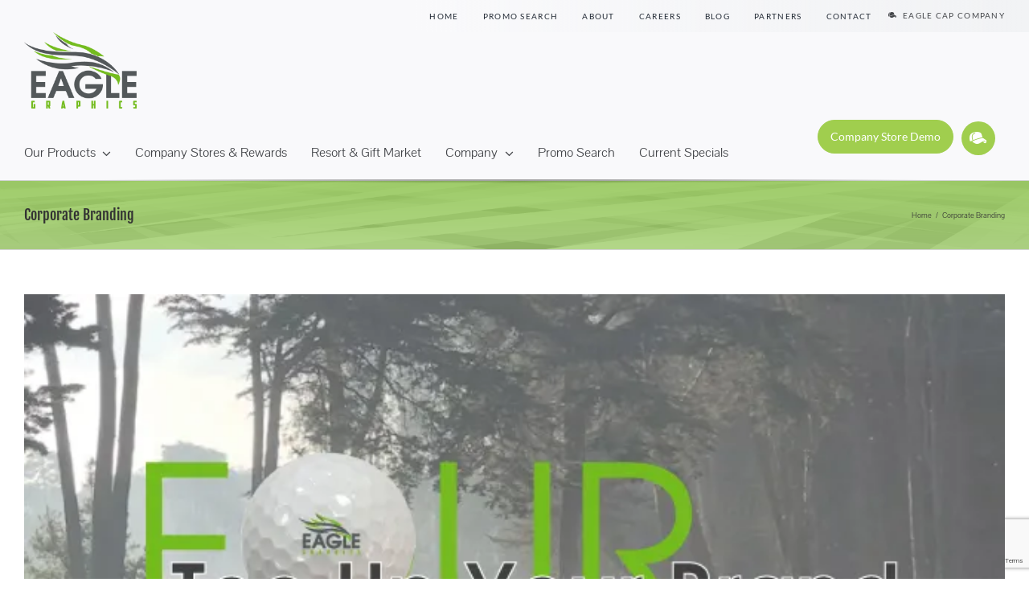

--- FILE ---
content_type: text/html; charset=UTF-8
request_url: https://egpromo.com/category/corporate-branding/
body_size: 48447
content:
<!DOCTYPE html>
<html class="avada-html-layout-wide avada-html-header-position-top avada-html-is-archive" lang="en-US" prefix="og: http://ogp.me/ns# fb: http://ogp.me/ns/fb#">
<head>
	<meta http-equiv="X-UA-Compatible" content="IE=edge" />
	<meta http-equiv="Content-Type" content="text/html; charset=utf-8"/>
	<meta name="viewport" content="width=device-width, initial-scale=1" />
	<meta name='robots' content='index, follow, max-image-preview:large, max-snippet:-1, max-video-preview:-1' />
	<style>img:is([sizes="auto" i], [sizes^="auto," i]) { contain-intrinsic-size: 3000px 1500px }</style>
	<!-- Speed of this site is optimised by WP Performance Score Booster plugin v2.2.3 - https://dipakgajjar.com/wp-performance-score-booster/ -->

            <script data-no-defer="1" data-ezscrex="false" data-cfasync="false" data-pagespeed-no-defer data-cookieconsent="ignore">
                var ctPublicFunctions = {"_ajax_nonce":"da21fd8f67","_rest_nonce":"11d80fe61d","_ajax_url":"\/wp-admin\/admin-ajax.php","_rest_url":"https:\/\/egpromo.com\/wp-json\/","data__cookies_type":"none","data__ajax_type":"rest","data__bot_detector_enabled":"1","data__frontend_data_log_enabled":1,"cookiePrefix":"","wprocket_detected":false,"host_url":"egpromo.com","text__ee_click_to_select":"Click to select the whole data","text__ee_original_email":"The complete one is","text__ee_got_it":"Got it","text__ee_blocked":"Blocked","text__ee_cannot_connect":"Cannot connect","text__ee_cannot_decode":"Can not decode email. Unknown reason","text__ee_email_decoder":"CleanTalk email decoder","text__ee_wait_for_decoding":"The magic is on the way!","text__ee_decoding_process":"Please wait a few seconds while we decode the contact data."}
            </script>
        
            <script data-no-defer="1" data-ezscrex="false" data-cfasync="false" data-pagespeed-no-defer data-cookieconsent="ignore">
                var ctPublic = {"_ajax_nonce":"da21fd8f67","settings__forms__check_internal":"0","settings__forms__check_external":"0","settings__forms__force_protection":"0","settings__forms__search_test":"1","settings__data__bot_detector_enabled":"1","settings__sfw__anti_crawler":0,"blog_home":"https:\/\/egpromo.com\/","pixel__setting":"3","pixel__enabled":false,"pixel__url":null,"data__email_check_before_post":"1","data__email_check_exist_post":"1","data__cookies_type":"none","data__key_is_ok":true,"data__visible_fields_required":true,"wl_brandname":"Anti-Spam by CleanTalk","wl_brandname_short":"CleanTalk","ct_checkjs_key":1738945107,"emailEncoderPassKey":"e926f42f9ea0212a6dd4dda7a0973f78","bot_detector_forms_excluded":"W10=","advancedCacheExists":false,"varnishCacheExists":false,"wc_ajax_add_to_cart":true,"theRealPerson":{"phrases":{"trpHeading":"The Real Person Badge!","trpContent1":"The commenter acts as a real person and verified as not a bot.","trpContent2":" Anti-Spam by CleanTalk","trpContentLearnMore":"Learn more"},"trpContentLink":"https:\/\/cleantalk.org\/help\/the-real-person?utm_id=&amp;utm_term=&amp;utm_source=admin_side&amp;utm_medium=trp_badge&amp;utm_content=trp_badge_link_click&amp;utm_campaign=apbct_links","imgPersonUrl":"https:\/\/egpromo.com\/wp-content\/plugins\/cleantalk-spam-protect\/css\/images\/real_user.svg","imgShieldUrl":"https:\/\/egpromo.com\/wp-content\/plugins\/cleantalk-spam-protect\/css\/images\/shield.svg"}}
            </script>
        
	<!-- This site is optimized with the Yoast SEO plugin v26.3 - https://yoast.com/wordpress/plugins/seo/ -->
	<title>Corporate Branding Archives - Eagle Graphics LLC</title>
	<link rel="canonical" href="https://egpromo.com/category/corporate-branding/" />
	<meta property="og:locale" content="en_US" />
	<meta property="og:type" content="article" />
	<meta property="og:title" content="Corporate Branding Archives - Eagle Graphics LLC" />
	<meta property="og:url" content="https://egpromo.com/category/corporate-branding/" />
	<meta property="og:site_name" content="Eagle Graphics LLC" />
	<meta name="twitter:card" content="summary_large_image" />
	<script type="application/ld+json" class="yoast-schema-graph">{"@context":"https://schema.org","@graph":[{"@type":"CollectionPage","@id":"https://egpromo.com/category/corporate-branding/","url":"https://egpromo.com/category/corporate-branding/","name":"Corporate Branding Archives - Eagle Graphics LLC","isPartOf":{"@id":"https://egpromo.com/#website"},"primaryImageOfPage":{"@id":"https://egpromo.com/category/corporate-branding/#primaryimage"},"image":{"@id":"https://egpromo.com/category/corporate-branding/#primaryimage"},"thumbnailUrl":"https://i0.wp.com/egpromo.com/wp-content/uploads/2024/03/FeaturedImage-661x350-1.jpg?fit=661%2C350&ssl=1","breadcrumb":{"@id":"https://egpromo.com/category/corporate-branding/#breadcrumb"},"inLanguage":"en-US"},{"@type":"ImageObject","inLanguage":"en-US","@id":"https://egpromo.com/category/corporate-branding/#primaryimage","url":"https://i0.wp.com/egpromo.com/wp-content/uploads/2024/03/FeaturedImage-661x350-1.jpg?fit=661%2C350&ssl=1","contentUrl":"https://i0.wp.com/egpromo.com/wp-content/uploads/2024/03/FeaturedImage-661x350-1.jpg?fit=661%2C350&ssl=1","width":661,"height":350},{"@type":"BreadcrumbList","@id":"https://egpromo.com/category/corporate-branding/#breadcrumb","itemListElement":[{"@type":"ListItem","position":1,"name":"Home","item":"https://egpromo.com/"},{"@type":"ListItem","position":2,"name":"Corporate Branding"}]},{"@type":"WebSite","@id":"https://egpromo.com/#website","url":"https://egpromo.com/","name":"Eagle Graphics LLC","description":"Corporate Branding &amp; Signage","potentialAction":[{"@type":"SearchAction","target":{"@type":"EntryPoint","urlTemplate":"https://egpromo.com/?s={search_term_string}"},"query-input":{"@type":"PropertyValueSpecification","valueRequired":true,"valueName":"search_term_string"}}],"inLanguage":"en-US"}]}</script>
	<!-- / Yoast SEO plugin. -->


<link rel='dns-prefetch' href='//fd.cleantalk.org' />
<link rel='dns-prefetch' href='//secure.gravatar.com' />
<link rel='dns-prefetch' href='//stats.wp.com' />
<link rel='dns-prefetch' href='//stackpath.bootstrapcdn.com' />
<link rel='dns-prefetch' href='//v0.wordpress.com' />
<link rel='preconnect' href='//i0.wp.com' />
<link rel="alternate" type="application/rss+xml" title="Eagle Graphics LLC &raquo; Feed" href="https://egpromo.com/feed/" />
					<link rel="shortcut icon" href="https://egpromo.com/wp-content/uploads/2024/03/cropped-Favicon.png" type="image/x-icon" />
		
					<!-- Apple Touch Icon -->
			<link rel="apple-touch-icon" sizes="180x180" href="https://egpromo.com/wp-content/uploads/2024/03/cropped-Favicon.png">
		
					<!-- Android Icon -->
			<link rel="icon" sizes="192x192" href="https://egpromo.com/wp-content/uploads/2024/03/cropped-Favicon.png">
		
					<!-- MS Edge Icon -->
			<meta name="msapplication-TileImage" content="https://egpromo.com/wp-content/uploads/2024/03/cropped-Favicon.png">
				<link rel="alternate" type="application/rss+xml" title="Eagle Graphics LLC &raquo; Corporate Branding Category Feed" href="https://egpromo.com/category/corporate-branding/feed/" />
				
		<meta property="og:locale" content="en_US"/>
		<meta property="og:type" content="article"/>
		<meta property="og:site_name" content="Eagle Graphics LLC"/>
		<meta property="og:title" content="Corporate Branding Archives - Eagle Graphics LLC"/>
				<meta property="og:url" content="https://egpromo.com/tee-up-your-brand-strategies-for-golf-season-marketing-success/"/>
																				<meta property="og:image" content="https://i0.wp.com/egpromo.com/wp-content/uploads/2024/03/FeaturedImage-661x350-1.jpg?fit=661%2C350&ssl=1"/>
		<meta property="og:image:width" content="661"/>
		<meta property="og:image:height" content="350"/>
		<meta property="og:image:type" content="image/jpeg"/>
						<!-- This site uses the Google Analytics by MonsterInsights plugin v9.9.0 - Using Analytics tracking - https://www.monsterinsights.com/ -->
							<script src="//www.googletagmanager.com/gtag/js?id=G-MTXKKNRCD7"  data-cfasync="false" data-wpfc-render="false" type="text/javascript" async></script>
			<script data-cfasync="false" data-wpfc-render="false" type="text/javascript">
				var mi_version = '9.9.0';
				var mi_track_user = true;
				var mi_no_track_reason = '';
								var MonsterInsightsDefaultLocations = {"page_location":"https:\/\/egpromo.com\/category\/corporate-branding\/"};
								if ( typeof MonsterInsightsPrivacyGuardFilter === 'function' ) {
					var MonsterInsightsLocations = (typeof MonsterInsightsExcludeQuery === 'object') ? MonsterInsightsPrivacyGuardFilter( MonsterInsightsExcludeQuery ) : MonsterInsightsPrivacyGuardFilter( MonsterInsightsDefaultLocations );
				} else {
					var MonsterInsightsLocations = (typeof MonsterInsightsExcludeQuery === 'object') ? MonsterInsightsExcludeQuery : MonsterInsightsDefaultLocations;
				}

								var disableStrs = [
										'ga-disable-G-MTXKKNRCD7',
									];

				/* Function to detect opted out users */
				function __gtagTrackerIsOptedOut() {
					for (var index = 0; index < disableStrs.length; index++) {
						if (document.cookie.indexOf(disableStrs[index] + '=true') > -1) {
							return true;
						}
					}

					return false;
				}

				/* Disable tracking if the opt-out cookie exists. */
				if (__gtagTrackerIsOptedOut()) {
					for (var index = 0; index < disableStrs.length; index++) {
						window[disableStrs[index]] = true;
					}
				}

				/* Opt-out function */
				function __gtagTrackerOptout() {
					for (var index = 0; index < disableStrs.length; index++) {
						document.cookie = disableStrs[index] + '=true; expires=Thu, 31 Dec 2099 23:59:59 UTC; path=/';
						window[disableStrs[index]] = true;
					}
				}

				if ('undefined' === typeof gaOptout) {
					function gaOptout() {
						__gtagTrackerOptout();
					}
				}
								window.dataLayer = window.dataLayer || [];

				window.MonsterInsightsDualTracker = {
					helpers: {},
					trackers: {},
				};
				if (mi_track_user) {
					function __gtagDataLayer() {
						dataLayer.push(arguments);
					}

					function __gtagTracker(type, name, parameters) {
						if (!parameters) {
							parameters = {};
						}

						if (parameters.send_to) {
							__gtagDataLayer.apply(null, arguments);
							return;
						}

						if (type === 'event') {
														parameters.send_to = monsterinsights_frontend.v4_id;
							var hookName = name;
							if (typeof parameters['event_category'] !== 'undefined') {
								hookName = parameters['event_category'] + ':' + name;
							}

							if (typeof MonsterInsightsDualTracker.trackers[hookName] !== 'undefined') {
								MonsterInsightsDualTracker.trackers[hookName](parameters);
							} else {
								__gtagDataLayer('event', name, parameters);
							}
							
						} else {
							__gtagDataLayer.apply(null, arguments);
						}
					}

					__gtagTracker('js', new Date());
					__gtagTracker('set', {
						'developer_id.dZGIzZG': true,
											});
					if ( MonsterInsightsLocations.page_location ) {
						__gtagTracker('set', MonsterInsightsLocations);
					}
										__gtagTracker('config', 'G-MTXKKNRCD7', {"allow_anchor":"true","forceSSL":"true","page_path":location.pathname + location.search + location.hash} );
										window.gtag = __gtagTracker;										(function () {
						/* https://developers.google.com/analytics/devguides/collection/analyticsjs/ */
						/* ga and __gaTracker compatibility shim. */
						var noopfn = function () {
							return null;
						};
						var newtracker = function () {
							return new Tracker();
						};
						var Tracker = function () {
							return null;
						};
						var p = Tracker.prototype;
						p.get = noopfn;
						p.set = noopfn;
						p.send = function () {
							var args = Array.prototype.slice.call(arguments);
							args.unshift('send');
							__gaTracker.apply(null, args);
						};
						var __gaTracker = function () {
							var len = arguments.length;
							if (len === 0) {
								return;
							}
							var f = arguments[len - 1];
							if (typeof f !== 'object' || f === null || typeof f.hitCallback !== 'function') {
								if ('send' === arguments[0]) {
									var hitConverted, hitObject = false, action;
									if ('event' === arguments[1]) {
										if ('undefined' !== typeof arguments[3]) {
											hitObject = {
												'eventAction': arguments[3],
												'eventCategory': arguments[2],
												'eventLabel': arguments[4],
												'value': arguments[5] ? arguments[5] : 1,
											}
										}
									}
									if ('pageview' === arguments[1]) {
										if ('undefined' !== typeof arguments[2]) {
											hitObject = {
												'eventAction': 'page_view',
												'page_path': arguments[2],
											}
										}
									}
									if (typeof arguments[2] === 'object') {
										hitObject = arguments[2];
									}
									if (typeof arguments[5] === 'object') {
										Object.assign(hitObject, arguments[5]);
									}
									if ('undefined' !== typeof arguments[1].hitType) {
										hitObject = arguments[1];
										if ('pageview' === hitObject.hitType) {
											hitObject.eventAction = 'page_view';
										}
									}
									if (hitObject) {
										action = 'timing' === arguments[1].hitType ? 'timing_complete' : hitObject.eventAction;
										hitConverted = mapArgs(hitObject);
										__gtagTracker('event', action, hitConverted);
									}
								}
								return;
							}

							function mapArgs(args) {
								var arg, hit = {};
								var gaMap = {
									'eventCategory': 'event_category',
									'eventAction': 'event_action',
									'eventLabel': 'event_label',
									'eventValue': 'event_value',
									'nonInteraction': 'non_interaction',
									'timingCategory': 'event_category',
									'timingVar': 'name',
									'timingValue': 'value',
									'timingLabel': 'event_label',
									'page': 'page_path',
									'location': 'page_location',
									'title': 'page_title',
									'referrer' : 'page_referrer',
								};
								for (arg in args) {
																		if (!(!args.hasOwnProperty(arg) || !gaMap.hasOwnProperty(arg))) {
										hit[gaMap[arg]] = args[arg];
									} else {
										hit[arg] = args[arg];
									}
								}
								return hit;
							}

							try {
								f.hitCallback();
							} catch (ex) {
							}
						};
						__gaTracker.create = newtracker;
						__gaTracker.getByName = newtracker;
						__gaTracker.getAll = function () {
							return [];
						};
						__gaTracker.remove = noopfn;
						__gaTracker.loaded = true;
						window['__gaTracker'] = __gaTracker;
					})();
									} else {
										console.log("");
					(function () {
						function __gtagTracker() {
							return null;
						}

						window['__gtagTracker'] = __gtagTracker;
						window['gtag'] = __gtagTracker;
					})();
									}
			</script>
			
							<!-- / Google Analytics by MonsterInsights -->
		<script type="text/javascript">
/* <![CDATA[ */
window._wpemojiSettings = {"baseUrl":"https:\/\/s.w.org\/images\/core\/emoji\/16.0.1\/72x72\/","ext":".png","svgUrl":"https:\/\/s.w.org\/images\/core\/emoji\/16.0.1\/svg\/","svgExt":".svg","source":{"concatemoji":"https:\/\/egpromo.com\/wp-includes\/js\/wp-emoji-release.min.js"}};
/*! This file is auto-generated */
!function(s,n){var o,i,e;function c(e){try{var t={supportTests:e,timestamp:(new Date).valueOf()};sessionStorage.setItem(o,JSON.stringify(t))}catch(e){}}function p(e,t,n){e.clearRect(0,0,e.canvas.width,e.canvas.height),e.fillText(t,0,0);var t=new Uint32Array(e.getImageData(0,0,e.canvas.width,e.canvas.height).data),a=(e.clearRect(0,0,e.canvas.width,e.canvas.height),e.fillText(n,0,0),new Uint32Array(e.getImageData(0,0,e.canvas.width,e.canvas.height).data));return t.every(function(e,t){return e===a[t]})}function u(e,t){e.clearRect(0,0,e.canvas.width,e.canvas.height),e.fillText(t,0,0);for(var n=e.getImageData(16,16,1,1),a=0;a<n.data.length;a++)if(0!==n.data[a])return!1;return!0}function f(e,t,n,a){switch(t){case"flag":return n(e,"\ud83c\udff3\ufe0f\u200d\u26a7\ufe0f","\ud83c\udff3\ufe0f\u200b\u26a7\ufe0f")?!1:!n(e,"\ud83c\udde8\ud83c\uddf6","\ud83c\udde8\u200b\ud83c\uddf6")&&!n(e,"\ud83c\udff4\udb40\udc67\udb40\udc62\udb40\udc65\udb40\udc6e\udb40\udc67\udb40\udc7f","\ud83c\udff4\u200b\udb40\udc67\u200b\udb40\udc62\u200b\udb40\udc65\u200b\udb40\udc6e\u200b\udb40\udc67\u200b\udb40\udc7f");case"emoji":return!a(e,"\ud83e\udedf")}return!1}function g(e,t,n,a){var r="undefined"!=typeof WorkerGlobalScope&&self instanceof WorkerGlobalScope?new OffscreenCanvas(300,150):s.createElement("canvas"),o=r.getContext("2d",{willReadFrequently:!0}),i=(o.textBaseline="top",o.font="600 32px Arial",{});return e.forEach(function(e){i[e]=t(o,e,n,a)}),i}function t(e){var t=s.createElement("script");t.src=e,t.defer=!0,s.head.appendChild(t)}"undefined"!=typeof Promise&&(o="wpEmojiSettingsSupports",i=["flag","emoji"],n.supports={everything:!0,everythingExceptFlag:!0},e=new Promise(function(e){s.addEventListener("DOMContentLoaded",e,{once:!0})}),new Promise(function(t){var n=function(){try{var e=JSON.parse(sessionStorage.getItem(o));if("object"==typeof e&&"number"==typeof e.timestamp&&(new Date).valueOf()<e.timestamp+604800&&"object"==typeof e.supportTests)return e.supportTests}catch(e){}return null}();if(!n){if("undefined"!=typeof Worker&&"undefined"!=typeof OffscreenCanvas&&"undefined"!=typeof URL&&URL.createObjectURL&&"undefined"!=typeof Blob)try{var e="postMessage("+g.toString()+"("+[JSON.stringify(i),f.toString(),p.toString(),u.toString()].join(",")+"));",a=new Blob([e],{type:"text/javascript"}),r=new Worker(URL.createObjectURL(a),{name:"wpTestEmojiSupports"});return void(r.onmessage=function(e){c(n=e.data),r.terminate(),t(n)})}catch(e){}c(n=g(i,f,p,u))}t(n)}).then(function(e){for(var t in e)n.supports[t]=e[t],n.supports.everything=n.supports.everything&&n.supports[t],"flag"!==t&&(n.supports.everythingExceptFlag=n.supports.everythingExceptFlag&&n.supports[t]);n.supports.everythingExceptFlag=n.supports.everythingExceptFlag&&!n.supports.flag,n.DOMReady=!1,n.readyCallback=function(){n.DOMReady=!0}}).then(function(){return e}).then(function(){var e;n.supports.everything||(n.readyCallback(),(e=n.source||{}).concatemoji?t(e.concatemoji):e.wpemoji&&e.twemoji&&(t(e.twemoji),t(e.wpemoji)))}))}((window,document),window._wpemojiSettings);
/* ]]> */
</script>
<link rel='stylesheet' id='colorbox-css' href='https://egpromo.com/wp-content/plugins/wp-colorbox/example5/colorbox.css' type='text/css' media='all' />
<style id='wp-emoji-styles-inline-css' type='text/css'>

	img.wp-smiley, img.emoji {
		display: inline !important;
		border: none !important;
		box-shadow: none !important;
		height: 1em !important;
		width: 1em !important;
		margin: 0 0.07em !important;
		vertical-align: -0.1em !important;
		background: none !important;
		padding: 0 !important;
	}
</style>
<link rel='stylesheet' id='wp-block-library-css' href='https://egpromo.com/wp-includes/css/dist/block-library/style.min.css' type='text/css' media='all' />
<style id='wp-block-library-theme-inline-css' type='text/css'>
.wp-block-audio :where(figcaption){color:#555;font-size:13px;text-align:center}.is-dark-theme .wp-block-audio :where(figcaption){color:#ffffffa6}.wp-block-audio{margin:0 0 1em}.wp-block-code{border:1px solid #ccc;border-radius:4px;font-family:Menlo,Consolas,monaco,monospace;padding:.8em 1em}.wp-block-embed :where(figcaption){color:#555;font-size:13px;text-align:center}.is-dark-theme .wp-block-embed :where(figcaption){color:#ffffffa6}.wp-block-embed{margin:0 0 1em}.blocks-gallery-caption{color:#555;font-size:13px;text-align:center}.is-dark-theme .blocks-gallery-caption{color:#ffffffa6}:root :where(.wp-block-image figcaption){color:#555;font-size:13px;text-align:center}.is-dark-theme :root :where(.wp-block-image figcaption){color:#ffffffa6}.wp-block-image{margin:0 0 1em}.wp-block-pullquote{border-bottom:4px solid;border-top:4px solid;color:currentColor;margin-bottom:1.75em}.wp-block-pullquote cite,.wp-block-pullquote footer,.wp-block-pullquote__citation{color:currentColor;font-size:.8125em;font-style:normal;text-transform:uppercase}.wp-block-quote{border-left:.25em solid;margin:0 0 1.75em;padding-left:1em}.wp-block-quote cite,.wp-block-quote footer{color:currentColor;font-size:.8125em;font-style:normal;position:relative}.wp-block-quote:where(.has-text-align-right){border-left:none;border-right:.25em solid;padding-left:0;padding-right:1em}.wp-block-quote:where(.has-text-align-center){border:none;padding-left:0}.wp-block-quote.is-large,.wp-block-quote.is-style-large,.wp-block-quote:where(.is-style-plain){border:none}.wp-block-search .wp-block-search__label{font-weight:700}.wp-block-search__button{border:1px solid #ccc;padding:.375em .625em}:where(.wp-block-group.has-background){padding:1.25em 2.375em}.wp-block-separator.has-css-opacity{opacity:.4}.wp-block-separator{border:none;border-bottom:2px solid;margin-left:auto;margin-right:auto}.wp-block-separator.has-alpha-channel-opacity{opacity:1}.wp-block-separator:not(.is-style-wide):not(.is-style-dots){width:100px}.wp-block-separator.has-background:not(.is-style-dots){border-bottom:none;height:1px}.wp-block-separator.has-background:not(.is-style-wide):not(.is-style-dots){height:2px}.wp-block-table{margin:0 0 1em}.wp-block-table td,.wp-block-table th{word-break:normal}.wp-block-table :where(figcaption){color:#555;font-size:13px;text-align:center}.is-dark-theme .wp-block-table :where(figcaption){color:#ffffffa6}.wp-block-video :where(figcaption){color:#555;font-size:13px;text-align:center}.is-dark-theme .wp-block-video :where(figcaption){color:#ffffffa6}.wp-block-video{margin:0 0 1em}:root :where(.wp-block-template-part.has-background){margin-bottom:0;margin-top:0;padding:1.25em 2.375em}
</style>
<style id='classic-theme-styles-inline-css' type='text/css'>
/*! This file is auto-generated */
.wp-block-button__link{color:#fff;background-color:#32373c;border-radius:9999px;box-shadow:none;text-decoration:none;padding:calc(.667em + 2px) calc(1.333em + 2px);font-size:1.125em}.wp-block-file__button{background:#32373c;color:#fff;text-decoration:none}
</style>
<link rel='stylesheet' id='mediaelement-css' href='https://egpromo.com/wp-includes/js/mediaelement/mediaelementplayer-legacy.min.css' type='text/css' media='all' />
<link rel='stylesheet' id='wp-mediaelement-css' href='https://egpromo.com/wp-includes/js/mediaelement/wp-mediaelement.min.css' type='text/css' media='all' />
<style id='jetpack-sharing-buttons-style-inline-css' type='text/css'>
.jetpack-sharing-buttons__services-list{display:flex;flex-direction:row;flex-wrap:wrap;gap:0;list-style-type:none;margin:5px;padding:0}.jetpack-sharing-buttons__services-list.has-small-icon-size{font-size:12px}.jetpack-sharing-buttons__services-list.has-normal-icon-size{font-size:16px}.jetpack-sharing-buttons__services-list.has-large-icon-size{font-size:24px}.jetpack-sharing-buttons__services-list.has-huge-icon-size{font-size:36px}@media print{.jetpack-sharing-buttons__services-list{display:none!important}}.editor-styles-wrapper .wp-block-jetpack-sharing-buttons{gap:0;padding-inline-start:0}ul.jetpack-sharing-buttons__services-list.has-background{padding:1.25em 2.375em}
</style>
<style id='global-styles-inline-css' type='text/css'>
:root{--wp--preset--aspect-ratio--square: 1;--wp--preset--aspect-ratio--4-3: 4/3;--wp--preset--aspect-ratio--3-4: 3/4;--wp--preset--aspect-ratio--3-2: 3/2;--wp--preset--aspect-ratio--2-3: 2/3;--wp--preset--aspect-ratio--16-9: 16/9;--wp--preset--aspect-ratio--9-16: 9/16;--wp--preset--color--black: #000000;--wp--preset--color--cyan-bluish-gray: #abb8c3;--wp--preset--color--white: #ffffff;--wp--preset--color--pale-pink: #f78da7;--wp--preset--color--vivid-red: #cf2e2e;--wp--preset--color--luminous-vivid-orange: #ff6900;--wp--preset--color--luminous-vivid-amber: #fcb900;--wp--preset--color--light-green-cyan: #7bdcb5;--wp--preset--color--vivid-green-cyan: #00d084;--wp--preset--color--pale-cyan-blue: #8ed1fc;--wp--preset--color--vivid-cyan-blue: #0693e3;--wp--preset--color--vivid-purple: #9b51e0;--wp--preset--color--awb-color-1: #ffffff;--wp--preset--color--awb-color-2: #f9f9fb;--wp--preset--color--awb-color-3: #f2f3f5;--wp--preset--color--awb-color-4: #a0ce4e;--wp--preset--color--awb-color-5: #db4f3a;--wp--preset--color--awb-color-6: #434549;--wp--preset--color--awb-color-7: #212326;--wp--preset--color--awb-color-8: #272b34;--wp--preset--gradient--vivid-cyan-blue-to-vivid-purple: linear-gradient(135deg,rgba(6,147,227,1) 0%,rgb(155,81,224) 100%);--wp--preset--gradient--light-green-cyan-to-vivid-green-cyan: linear-gradient(135deg,rgb(122,220,180) 0%,rgb(0,208,130) 100%);--wp--preset--gradient--luminous-vivid-amber-to-luminous-vivid-orange: linear-gradient(135deg,rgba(252,185,0,1) 0%,rgba(255,105,0,1) 100%);--wp--preset--gradient--luminous-vivid-orange-to-vivid-red: linear-gradient(135deg,rgba(255,105,0,1) 0%,rgb(207,46,46) 100%);--wp--preset--gradient--very-light-gray-to-cyan-bluish-gray: linear-gradient(135deg,rgb(238,238,238) 0%,rgb(169,184,195) 100%);--wp--preset--gradient--cool-to-warm-spectrum: linear-gradient(135deg,rgb(74,234,220) 0%,rgb(151,120,209) 20%,rgb(207,42,186) 40%,rgb(238,44,130) 60%,rgb(251,105,98) 80%,rgb(254,248,76) 100%);--wp--preset--gradient--blush-light-purple: linear-gradient(135deg,rgb(255,206,236) 0%,rgb(152,150,240) 100%);--wp--preset--gradient--blush-bordeaux: linear-gradient(135deg,rgb(254,205,165) 0%,rgb(254,45,45) 50%,rgb(107,0,62) 100%);--wp--preset--gradient--luminous-dusk: linear-gradient(135deg,rgb(255,203,112) 0%,rgb(199,81,192) 50%,rgb(65,88,208) 100%);--wp--preset--gradient--pale-ocean: linear-gradient(135deg,rgb(255,245,203) 0%,rgb(182,227,212) 50%,rgb(51,167,181) 100%);--wp--preset--gradient--electric-grass: linear-gradient(135deg,rgb(202,248,128) 0%,rgb(113,206,126) 100%);--wp--preset--gradient--midnight: linear-gradient(135deg,rgb(2,3,129) 0%,rgb(40,116,252) 100%);--wp--preset--font-size--small: 12px;--wp--preset--font-size--medium: 20px;--wp--preset--font-size--large: 24px;--wp--preset--font-size--x-large: 42px;--wp--preset--font-size--normal: 16px;--wp--preset--font-size--xlarge: 32px;--wp--preset--font-size--huge: 48px;--wp--preset--spacing--20: 0.44rem;--wp--preset--spacing--30: 0.67rem;--wp--preset--spacing--40: 1rem;--wp--preset--spacing--50: 1.5rem;--wp--preset--spacing--60: 2.25rem;--wp--preset--spacing--70: 3.38rem;--wp--preset--spacing--80: 5.06rem;--wp--preset--shadow--natural: 6px 6px 9px rgba(0, 0, 0, 0.2);--wp--preset--shadow--deep: 12px 12px 50px rgba(0, 0, 0, 0.4);--wp--preset--shadow--sharp: 6px 6px 0px rgba(0, 0, 0, 0.2);--wp--preset--shadow--outlined: 6px 6px 0px -3px rgba(255, 255, 255, 1), 6px 6px rgba(0, 0, 0, 1);--wp--preset--shadow--crisp: 6px 6px 0px rgba(0, 0, 0, 1);}:where(.is-layout-flex){gap: 0.5em;}:where(.is-layout-grid){gap: 0.5em;}body .is-layout-flex{display: flex;}.is-layout-flex{flex-wrap: wrap;align-items: center;}.is-layout-flex > :is(*, div){margin: 0;}body .is-layout-grid{display: grid;}.is-layout-grid > :is(*, div){margin: 0;}:where(.wp-block-columns.is-layout-flex){gap: 2em;}:where(.wp-block-columns.is-layout-grid){gap: 2em;}:where(.wp-block-post-template.is-layout-flex){gap: 1.25em;}:where(.wp-block-post-template.is-layout-grid){gap: 1.25em;}.has-black-color{color: var(--wp--preset--color--black) !important;}.has-cyan-bluish-gray-color{color: var(--wp--preset--color--cyan-bluish-gray) !important;}.has-white-color{color: var(--wp--preset--color--white) !important;}.has-pale-pink-color{color: var(--wp--preset--color--pale-pink) !important;}.has-vivid-red-color{color: var(--wp--preset--color--vivid-red) !important;}.has-luminous-vivid-orange-color{color: var(--wp--preset--color--luminous-vivid-orange) !important;}.has-luminous-vivid-amber-color{color: var(--wp--preset--color--luminous-vivid-amber) !important;}.has-light-green-cyan-color{color: var(--wp--preset--color--light-green-cyan) !important;}.has-vivid-green-cyan-color{color: var(--wp--preset--color--vivid-green-cyan) !important;}.has-pale-cyan-blue-color{color: var(--wp--preset--color--pale-cyan-blue) !important;}.has-vivid-cyan-blue-color{color: var(--wp--preset--color--vivid-cyan-blue) !important;}.has-vivid-purple-color{color: var(--wp--preset--color--vivid-purple) !important;}.has-black-background-color{background-color: var(--wp--preset--color--black) !important;}.has-cyan-bluish-gray-background-color{background-color: var(--wp--preset--color--cyan-bluish-gray) !important;}.has-white-background-color{background-color: var(--wp--preset--color--white) !important;}.has-pale-pink-background-color{background-color: var(--wp--preset--color--pale-pink) !important;}.has-vivid-red-background-color{background-color: var(--wp--preset--color--vivid-red) !important;}.has-luminous-vivid-orange-background-color{background-color: var(--wp--preset--color--luminous-vivid-orange) !important;}.has-luminous-vivid-amber-background-color{background-color: var(--wp--preset--color--luminous-vivid-amber) !important;}.has-light-green-cyan-background-color{background-color: var(--wp--preset--color--light-green-cyan) !important;}.has-vivid-green-cyan-background-color{background-color: var(--wp--preset--color--vivid-green-cyan) !important;}.has-pale-cyan-blue-background-color{background-color: var(--wp--preset--color--pale-cyan-blue) !important;}.has-vivid-cyan-blue-background-color{background-color: var(--wp--preset--color--vivid-cyan-blue) !important;}.has-vivid-purple-background-color{background-color: var(--wp--preset--color--vivid-purple) !important;}.has-black-border-color{border-color: var(--wp--preset--color--black) !important;}.has-cyan-bluish-gray-border-color{border-color: var(--wp--preset--color--cyan-bluish-gray) !important;}.has-white-border-color{border-color: var(--wp--preset--color--white) !important;}.has-pale-pink-border-color{border-color: var(--wp--preset--color--pale-pink) !important;}.has-vivid-red-border-color{border-color: var(--wp--preset--color--vivid-red) !important;}.has-luminous-vivid-orange-border-color{border-color: var(--wp--preset--color--luminous-vivid-orange) !important;}.has-luminous-vivid-amber-border-color{border-color: var(--wp--preset--color--luminous-vivid-amber) !important;}.has-light-green-cyan-border-color{border-color: var(--wp--preset--color--light-green-cyan) !important;}.has-vivid-green-cyan-border-color{border-color: var(--wp--preset--color--vivid-green-cyan) !important;}.has-pale-cyan-blue-border-color{border-color: var(--wp--preset--color--pale-cyan-blue) !important;}.has-vivid-cyan-blue-border-color{border-color: var(--wp--preset--color--vivid-cyan-blue) !important;}.has-vivid-purple-border-color{border-color: var(--wp--preset--color--vivid-purple) !important;}.has-vivid-cyan-blue-to-vivid-purple-gradient-background{background: var(--wp--preset--gradient--vivid-cyan-blue-to-vivid-purple) !important;}.has-light-green-cyan-to-vivid-green-cyan-gradient-background{background: var(--wp--preset--gradient--light-green-cyan-to-vivid-green-cyan) !important;}.has-luminous-vivid-amber-to-luminous-vivid-orange-gradient-background{background: var(--wp--preset--gradient--luminous-vivid-amber-to-luminous-vivid-orange) !important;}.has-luminous-vivid-orange-to-vivid-red-gradient-background{background: var(--wp--preset--gradient--luminous-vivid-orange-to-vivid-red) !important;}.has-very-light-gray-to-cyan-bluish-gray-gradient-background{background: var(--wp--preset--gradient--very-light-gray-to-cyan-bluish-gray) !important;}.has-cool-to-warm-spectrum-gradient-background{background: var(--wp--preset--gradient--cool-to-warm-spectrum) !important;}.has-blush-light-purple-gradient-background{background: var(--wp--preset--gradient--blush-light-purple) !important;}.has-blush-bordeaux-gradient-background{background: var(--wp--preset--gradient--blush-bordeaux) !important;}.has-luminous-dusk-gradient-background{background: var(--wp--preset--gradient--luminous-dusk) !important;}.has-pale-ocean-gradient-background{background: var(--wp--preset--gradient--pale-ocean) !important;}.has-electric-grass-gradient-background{background: var(--wp--preset--gradient--electric-grass) !important;}.has-midnight-gradient-background{background: var(--wp--preset--gradient--midnight) !important;}.has-small-font-size{font-size: var(--wp--preset--font-size--small) !important;}.has-medium-font-size{font-size: var(--wp--preset--font-size--medium) !important;}.has-large-font-size{font-size: var(--wp--preset--font-size--large) !important;}.has-x-large-font-size{font-size: var(--wp--preset--font-size--x-large) !important;}
:where(.wp-block-post-template.is-layout-flex){gap: 1.25em;}:where(.wp-block-post-template.is-layout-grid){gap: 1.25em;}
:where(.wp-block-columns.is-layout-flex){gap: 2em;}:where(.wp-block-columns.is-layout-grid){gap: 2em;}
:root :where(.wp-block-pullquote){font-size: 1.5em;line-height: 1.6;}
</style>
<link rel='stylesheet' id='buttonizer_frontend_style-css' href='https://egpromo.com/wp-content/plugins/buttonizer-multifunctional-button/assets/legacy/frontend.css?v=8c1308ba380f02663625b920bae5de55&#038;ver=6.8.3' type='text/css' media='all' />
<link rel='stylesheet' id='buttonizer-icon-library-css' href='https://stackpath.bootstrapcdn.com/font-awesome/4.7.0/css/font-awesome.min.css' type='text/css' media='all' />
<link rel='stylesheet' id='cleantalk-public-css-css' href='https://egpromo.com/wp-content/plugins/cleantalk-spam-protect/css/cleantalk-public.min.css' type='text/css' media='all' />
<link rel='stylesheet' id='cleantalk-email-decoder-css-css' href='https://egpromo.com/wp-content/plugins/cleantalk-spam-protect/css/cleantalk-email-decoder.min.css' type='text/css' media='all' />
<link rel='stylesheet' id='cleantalk-trp-css-css' href='https://egpromo.com/wp-content/plugins/cleantalk-spam-protect/css/cleantalk-trp.min.css' type='text/css' media='all' />
<link rel='stylesheet' id='contact-form-7-css' href='https://egpromo.com/wp-content/plugins/contact-form-7/includes/css/styles.css' type='text/css' media='all' />
<link rel='stylesheet' id='psfd_css-css' href='https://egpromo.com/wp-content/plugins/floating-div/css/psfd.css' type='text/css' media='all' />
<link rel='stylesheet' id='wpcf7-redirect-script-frontend-css' href='https://egpromo.com/wp-content/plugins/wpcf7-redirect/build/assets/frontend-script.css' type='text/css' media='all' />
<link rel='stylesheet' id='fusion-dynamic-css-css' href='https://egpromo.com/wp-content/uploads/fusion-styles/e011450c7791c727ef834296686e622b.min.css' type='text/css' media='all' />
<script type="text/javascript" src="https://egpromo.com/wp-includes/js/jquery/jquery.min.js" id="jquery-core-js"></script>
<script type="text/javascript" src="https://egpromo.com/wp-includes/js/jquery/jquery-migrate.min.js" id="jquery-migrate-js"></script>
<script type="text/javascript" src="https://egpromo.com/wp-content/plugins/wp-colorbox/jquery.colorbox-min.js" id="colorbox-js"></script>
<script type="text/javascript" src="https://egpromo.com/wp-content/plugins/wp-colorbox/wp-colorbox.js" id="wp-colorbox-js"></script>
<script type="text/javascript" src="https://egpromo.com/wp-content/plugins/google-analytics-for-wordpress/assets/js/frontend-gtag.min.js" id="monsterinsights-frontend-script-js" async="async" data-wp-strategy="async"></script>
<script data-cfasync="false" data-wpfc-render="false" type="text/javascript" id='monsterinsights-frontend-script-js-extra'>/* <![CDATA[ */
var monsterinsights_frontend = {"js_events_tracking":"true","download_extensions":"doc,pdf,ppt,zip,xls,docx,pptx,xlsx","inbound_paths":"[]","home_url":"https:\/\/egpromo.com","hash_tracking":"true","v4_id":"G-MTXKKNRCD7"};/* ]]> */
</script>
<script type="text/javascript" src="https://egpromo.com/wp-content/plugins/cleantalk-spam-protect/js/apbct-public-bundle.min.js" id="apbct-public-bundle.min-js-js"></script>
<script type="text/javascript" src="https://fd.cleantalk.org/ct-bot-detector-wrapper.js" id="ct_bot_detector-js" defer="defer" data-wp-strategy="defer"></script>
<link rel="https://api.w.org/" href="https://egpromo.com/wp-json/" /><link rel="alternate" title="JSON" type="application/json" href="https://egpromo.com/wp-json/wp/v2/categories/39" /><link rel="EditURI" type="application/rsd+xml" title="RSD" href="https://egpromo.com/xmlrpc.php?rsd" />
<meta name="generator" content="WordPress 6.8.3" />
<script>
  (function(){

    window.ldfdr = window.ldfdr || {};
    (function(d, s, ss, fs){
      fs = d.getElementsByTagName(s)[0];

      function ce(src){
        var cs  = d.createElement(s);
        cs.src = src;
        setTimeout(function(){fs.parentNode.insertBefore(cs,fs)}, 1);
      }

      ce(ss);
    })(document, 'script', 'https://sc.lfeeder.com/lftracker_v1_lYNOR8xK3dgaWQJZ.js');
  })();
</script>
<script type="text/javascript" src="https://secure.coup7cold.com/js/202345.js" ></script>
<noscript><img alt="" src="https://secure.coup7cold.com/202345.png" style="display:none;" /></noscript><script id='pixel-script-poptin' src='https://cdn.popt.in/pixel.js?id=c92108a091616' async='true'></script> 	<style>img#wpstats{display:none}</style>
		<link rel="preload" href="https://egpromo.com/wp-content/themes/Avada/includes/lib/assets/fonts/icomoon/awb-icons.woff" as="font" type="font/woff" crossorigin><link rel="preload" href="//egpromo.com/wp-content/themes/Avada/includes/lib/assets/fonts/fontawesome/webfonts/fa-brands-400.woff2" as="font" type="font/woff2" crossorigin><link rel="preload" href="//egpromo.com/wp-content/themes/Avada/includes/lib/assets/fonts/fontawesome/webfonts/fa-regular-400.woff2" as="font" type="font/woff2" crossorigin><link rel="preload" href="//egpromo.com/wp-content/themes/Avada/includes/lib/assets/fonts/fontawesome/webfonts/fa-solid-900.woff2" as="font" type="font/woff2" crossorigin><link rel="preload" href="https://egpromo.com/wp-content/uploads/fusion-icons/Cap-v1.0/fonts/Cap.ttf?btn08a" as="font" type="font/ttf" crossorigin><link rel="preload" href="https://egpromo.com/wp-content/uploads/fusion-icons/user-interface-v1.0/fonts/user-interface.ttf?55z8ir" as="font" type="font/ttf" crossorigin><link rel="preload" href="https://fonts.gstatic.com/s/fjallaone/v16/Yq6R-LCAWCX3-6Ky7FAFrOF6kg.woff2" as="font" type="font/woff2" crossorigin><link rel="preload" href="https://fonts.gstatic.com/s/hind/v18/5aU69_a8oxmIdGl4BA.woff2" as="font" type="font/woff2" crossorigin><link rel="preload" href="https://fonts.gstatic.com/s/lato/v25/S6uyw4BMUTPHjx4wXg.woff2" as="font" type="font/woff2" crossorigin><link rel="preload" href="https://fonts.gstatic.com/s/ptsans/v18/jizaRExUiTo99u79D0KExQ.woff2" as="font" type="font/woff2" crossorigin><link rel="preload" href="https://fonts.gstatic.com/s/pavanam/v13/BXRrvF_aiezLh0xPPOxa9A.woff2" as="font" type="font/woff2" crossorigin><style type="text/css" id="css-fb-visibility">@media screen and (max-width: 640px){.fusion-no-small-visibility{display:none !important;}body .sm-text-align-center{text-align:center !important;}body .sm-text-align-left{text-align:left !important;}body .sm-text-align-right{text-align:right !important;}body .sm-flex-align-center{justify-content:center !important;}body .sm-flex-align-flex-start{justify-content:flex-start !important;}body .sm-flex-align-flex-end{justify-content:flex-end !important;}body .sm-mx-auto{margin-left:auto !important;margin-right:auto !important;}body .sm-ml-auto{margin-left:auto !important;}body .sm-mr-auto{margin-right:auto !important;}body .fusion-absolute-position-small{position:absolute;top:auto;width:100%;}.awb-sticky.awb-sticky-small{ position: sticky; top: var(--awb-sticky-offset,0); }}@media screen and (min-width: 641px) and (max-width: 1024px){.fusion-no-medium-visibility{display:none !important;}body .md-text-align-center{text-align:center !important;}body .md-text-align-left{text-align:left !important;}body .md-text-align-right{text-align:right !important;}body .md-flex-align-center{justify-content:center !important;}body .md-flex-align-flex-start{justify-content:flex-start !important;}body .md-flex-align-flex-end{justify-content:flex-end !important;}body .md-mx-auto{margin-left:auto !important;margin-right:auto !important;}body .md-ml-auto{margin-left:auto !important;}body .md-mr-auto{margin-right:auto !important;}body .fusion-absolute-position-medium{position:absolute;top:auto;width:100%;}.awb-sticky.awb-sticky-medium{ position: sticky; top: var(--awb-sticky-offset,0); }}@media screen and (min-width: 1025px){.fusion-no-large-visibility{display:none !important;}body .lg-text-align-center{text-align:center !important;}body .lg-text-align-left{text-align:left !important;}body .lg-text-align-right{text-align:right !important;}body .lg-flex-align-center{justify-content:center !important;}body .lg-flex-align-flex-start{justify-content:flex-start !important;}body .lg-flex-align-flex-end{justify-content:flex-end !important;}body .lg-mx-auto{margin-left:auto !important;margin-right:auto !important;}body .lg-ml-auto{margin-left:auto !important;}body .lg-mr-auto{margin-right:auto !important;}body .fusion-absolute-position-large{position:absolute;top:auto;width:100%;}.awb-sticky.awb-sticky-large{ position: sticky; top: var(--awb-sticky-offset,0); }}</style>		<style type="text/css" id="wp-custom-css">
			#main .post h2 a, .about-author .title a, .fusion-content-widget-area .widget .recentcomments a, .fusion-content-widget-area .widget li a, .fusion-content-widget-area .widget_categories li, .fusion-hide-pagination-text .pagination-next:after, .fusion-hide-pagination-text .pagination-prev:before, .fusion-load-more-button, .fusion-rollover a, .pagination .pagination-next:after, .pagination .pagination-prev:before, .project-content .project-info .project-info-box a, .shop_attributes tr th, .single-navigation a[rel="next"]:after, .single-navigation a[rel="prev"]:before, body a, body a:after, body a:before {
	color: #77BC1F;
}
		</style>
				<script type="text/javascript">
			var doc = document.documentElement;
			doc.setAttribute( 'data-useragent', navigator.userAgent );
		</script>
		<!-- Google Tag Manager -->
<script>(function(w,d,s,l,i){w[l]=w[l]||[];w[l].push({'gtm.start':
new Date().getTime(),event:'gtm.js'});var f=d.getElementsByTagName(s)[0],
j=d.createElement(s),dl=l!='dataLayer'?'&l='+l:'';j.async=true;j.src=
'https://www.googletagmanager.com/gtm.js?id='+i+dl;f.parentNode.insertBefore(j,f);
})(window,document,'script','dataLayer','GTM-WV9NKS2');</script>
<!-- End Google Tag Manager -->

<link rel='dns-prefetch' href='//t.visitorqueue.com' style='display: none !important;'/> <script>function vqTrackId(){return 'a3d7d5ee-f2c3-44e6-a323-7a345720339a';} (function(d, e) { var el = d.createElement(e); el.sa = function(an, av){this.setAttribute(an, av); return this;}; el.sa('id', 'vq_tracking').sa('src', '//t.visitorqueue.com/p/tracking.min.js?id='+vqTrackId()).sa('async', 1).sa('data-id', vqTrackId()); d.getElementsByTagName(e)[0].parentNode.appendChild(el); })(document, 'script'); </script> <link rel='stylesheet' type='text/css' href="https://p.visitorqueue.com/styles/a3d7d5ee-f2c3-44e6-a323-7a345720339a.css" id='vq_flick_styles'/> <script>function vqTrackPc(){return 1;}</script> <script>(function(d, e) { var el = d.createElement(e); el.sa = function(an, av){this.setAttribute(an, av); return this;}; el.sa('id', 'vq_personalisation').sa('src', '//personalisation.visitorqueue.com/p/personalisation.min.js?id='+vqTrackId()).sa('async', 1).sa('data-id', vqTrackId()); d.getElementsByTagName(e)[0].parentNode.appendChild(el); })(document, 'script'); </script>

<!-- Leadinfo tracking code -->
<script>
(function(l,e,a,d,i,n,f,o){if(!l[i]){l.GlobalLeadinfoNamespace=l.GlobalLeadinfoNamespace||[];
l.GlobalLeadinfoNamespace.push(i);l[i]=function(){(l[i].q=l[i].q||[]).push(arguments)};l[i].t=l[i].t||n;
l[i].q=l[i].q||[];o=e.createElement(a);f=e.getElementsByTagName(a)[0];o.async=1;o.src=d;f.parentNode.insertBefore(o,f);}
}(window,document,'script','https://cdn.leadinfo.net/ping.js','leadinfo','LI-668C2600E156B'));
</script>
	<script>function initApollo(){var n=Math.random().toString(36).substring(7),o=document.createElement("script");
o.src="https://assets.apollo.io/micro/website-tracker/tracker.iife.js?nocache="+n,o.async=!0,o.defer=!0,
o.onload=function(){window.trackingFunctions.onLoad({appId:"66324ef5ec448c0582888a13"})},
document.head.appendChild(o)}initApollo();</script></head>

<body class="archive category category-corporate-branding category-39 wp-theme-Avada fusion-image-hovers fusion-pagination-sizing fusion-button_type-flat fusion-button_span-no fusion-button_gradient-linear avada-image-rollover-circle-yes avada-image-rollover-yes avada-image-rollover-direction-left fusion-body ltr fusion-sticky-header no-tablet-sticky-header no-mobile-sticky-header no-mobile-slidingbar no-mobile-totop avada-has-rev-slider-styles fusion-disable-outline fusion-sub-menu-fade mobile-logo-pos-left layout-wide-mode avada-has-boxed-modal-shadow- layout-scroll-offset-full avada-has-zero-margin-offset-top fusion-top-header menu-text-align-center mobile-menu-design-classic fusion-show-pagination-text fusion-header-layout-v4 avada-responsive avada-footer-fx-none avada-menu-highlight-style-bar fusion-search-form-classic fusion-main-menu-search-overlay fusion-avatar-square avada-sticky-shrinkage avada-dropdown-styles avada-blog-layout- avada-blog-archive-layout- avada-header-shadow-no avada-menu-icon-position-left avada-has-megamenu-shadow avada-has-mainmenu-dropdown-divider avada-has-pagetitle-bg-full avada-has-breadcrumb-mobile-hidden avada-has-titlebar-bar_and_content avada-has-header-bg-image avada-header-bg-no-repeat avada-has-header-bg-full avada-has-pagination-padding avada-flyout-menu-direction-fade avada-ec-views-v1" data-awb-post-id="2368">
		<a class="skip-link screen-reader-text" href="#content">Skip to content</a>

	<div id="boxed-wrapper">
		
		<div id="wrapper" class="fusion-wrapper">
			<div id="home" style="position:relative;top:-1px;"></div>
												<div class="fusion-tb-header"><div class="fusion-fullwidth fullwidth-box fusion-builder-row-1 fusion-flex-container has-pattern-background has-mask-background nonhundred-percent-fullwidth non-hundred-percent-height-scrolling fusion-no-small-visibility" style="--awb-border-radius-top-left:0px;--awb-border-radius-top-right:0px;--awb-border-radius-bottom-right:0px;--awb-border-radius-bottom-left:0px;--awb-padding-top:0px;--awb-padding-bottom:0px;--awb-background-color:var(--awb-color3);--awb-background-image:linear-gradient(90deg, var(--awb-color2) 40%,rgba(255,255,255,0) 100%);--awb-flex-wrap:wrap;" ><div class="fusion-builder-row fusion-row fusion-flex-align-items-flex-start fusion-flex-justify-content-space-between fusion-flex-content-wrap" style="max-width:1456px;margin-left: calc(-4% / 2 );margin-right: calc(-4% / 2 );"><div class="fusion-layout-column fusion_builder_column fusion-builder-column-0 fusion_builder_column_1_1 1_1 fusion-flex-column fusion-flex-align-self-center" style="--awb-bg-size:cover;--awb-width-large:100%;--awb-margin-top-large:0px;--awb-spacing-right-large:1.92%;--awb-margin-bottom-large:0px;--awb-spacing-left-large:1.92%;--awb-width-medium:100%;--awb-order-medium:0;--awb-spacing-right-medium:1.92%;--awb-spacing-left-medium:1.92%;--awb-width-small:100%;--awb-order-small:0;--awb-spacing-right-small:1.92%;--awb-spacing-left-small:1.92%;"><div class="fusion-column-wrapper fusion-column-has-shadow fusion-flex-justify-content-flex-end fusion-content-layout-row fusion-flex-align-items-center"><nav class="awb-menu awb-menu_row awb-menu_em-hover mobile-mode-collapse-to-button awb-menu_icons-left awb-menu_dc-yes mobile-trigger-fullwidth-off awb-menu_mobile-toggle awb-menu_indent-left mobile-size-full-absolute loading mega-menu-loading awb-menu_desktop awb-menu_dropdown awb-menu_expand-right awb-menu_transition-fade" style="--awb-font-size:10px;--awb-margin-top:0px;--awb-text-transform:uppercase;--awb-gap:30px;--awb-justify-content:flex-end;--awb-items-padding-bottom:0px;--awb-letter-spacing:1.3px;--awb-active-color:var(--awb-color4);--awb-main-justify-content:flex-start;--awb-mobile-justify:flex-start;--awb-mobile-caret-left:auto;--awb-mobile-caret-right:0;--awb-fusion-font-family-typography:&quot;Lato&quot;;--awb-fusion-font-style-typography:normal;--awb-fusion-font-weight-typography:400;--awb-fusion-font-family-submenu-typography:inherit;--awb-fusion-font-style-submenu-typography:normal;--awb-fusion-font-weight-submenu-typography:400;--awb-fusion-font-family-mobile-typography:inherit;--awb-fusion-font-style-mobile-typography:normal;--awb-fusion-font-weight-mobile-typography:400;" aria-label="Eagle Nav" data-breakpoint="640" data-count="0" data-transition-type="fade" data-transition-time="300" data-expand="right"><button type="button" class="awb-menu__m-toggle awb-menu__m-toggle_no-text" aria-expanded="false" aria-controls="menu-eagle-nav"><span class="awb-menu__m-toggle-inner"><span class="collapsed-nav-text"><span class="screen-reader-text">Toggle Navigation</span></span><span class="awb-menu__m-collapse-icon awb-menu__m-collapse-icon_no-text"><span class="awb-menu__m-collapse-icon-open awb-menu__m-collapse-icon-open_no-text fa-bars fas"></span><span class="awb-menu__m-collapse-icon-close awb-menu__m-collapse-icon-close_no-text fa-times fas"></span></span></span></button><ul id="menu-eagle-nav" class="fusion-menu awb-menu__main-ul awb-menu__main-ul_row"><li  id="menu-item-656"  class="menu-item menu-item-type-post_type menu-item-object-page menu-item-home menu-item-656 awb-menu__li awb-menu__main-li awb-menu__main-li_regular"  data-item-id="656"><span class="awb-menu__main-background-default awb-menu__main-background-default_fade"></span><span class="awb-menu__main-background-active awb-menu__main-background-active_fade"></span><a  href="https://egpromo.com/" class="awb-menu__main-a awb-menu__main-a_regular"><span class="menu-text">Home</span></a></li><li  id="menu-item-3175"  class="menu-item menu-item-type-custom menu-item-object-custom menu-item-3175 awb-menu__li awb-menu__main-li awb-menu__main-li_regular"  data-item-id="3175"><span class="awb-menu__main-background-default awb-menu__main-background-default_fade"></span><span class="awb-menu__main-background-active awb-menu__main-background-active_fade"></span><a  target="_blank" rel="noopener noreferrer" href="https://www.promoplace.com/egpromo" class="awb-menu__main-a awb-menu__main-a_regular"><span class="menu-text">Promo Search</span></a></li><li  id="menu-item-646"  class="menu-item menu-item-type-post_type menu-item-object-page menu-item-646 awb-menu__li awb-menu__main-li awb-menu__main-li_regular"  data-item-id="646"><span class="awb-menu__main-background-default awb-menu__main-background-default_fade"></span><span class="awb-menu__main-background-active awb-menu__main-background-active_fade"></span><a  href="https://egpromo.com/about-eagle-graphics/" class="awb-menu__main-a awb-menu__main-a_regular"><span class="menu-text">About</span></a></li><li  id="menu-item-754"  class="menu-item menu-item-type-post_type menu-item-object-page menu-item-754 awb-menu__li awb-menu__main-li awb-menu__main-li_regular"  data-item-id="754"><span class="awb-menu__main-background-default awb-menu__main-background-default_fade"></span><span class="awb-menu__main-background-active awb-menu__main-background-active_fade"></span><a  href="https://egpromo.com/careers/" class="awb-menu__main-a awb-menu__main-a_regular"><span class="menu-text">Careers</span></a></li><li  id="menu-item-1696"  class="menu-item menu-item-type-post_type menu-item-object-page menu-item-1696 awb-menu__li awb-menu__main-li awb-menu__main-li_regular"  data-item-id="1696"><span class="awb-menu__main-background-default awb-menu__main-background-default_fade"></span><span class="awb-menu__main-background-active awb-menu__main-background-active_fade"></span><a  href="https://egpromo.com/blog/" class="awb-menu__main-a awb-menu__main-a_regular"><span class="menu-text">Blog</span></a></li><li  id="menu-item-2590"  class="menu-item menu-item-type-post_type menu-item-object-page menu-item-2590 awb-menu__li awb-menu__main-li awb-menu__main-li_regular"  data-item-id="2590"><span class="awb-menu__main-background-default awb-menu__main-background-default_fade"></span><span class="awb-menu__main-background-active awb-menu__main-background-active_fade"></span><a  href="https://egpromo.com/partners/" class="awb-menu__main-a awb-menu__main-a_regular"><span class="menu-text">Partners</span></a></li><li  id="menu-item-655"  class="menu-item menu-item-type-post_type menu-item-object-page menu-item-655 awb-menu__li awb-menu__main-li awb-menu__main-li_regular"  data-item-id="655"><span class="awb-menu__main-background-default awb-menu__main-background-default_fade"></span><span class="awb-menu__main-background-active awb-menu__main-background-active_fade"></span><a  href="https://egpromo.com/contact/" class="awb-menu__main-a awb-menu__main-a_regular"><span class="menu-text">Contact</span></a></li></ul></nav><div ><a class="fusion-button button-flat fusion-button-default-size button-custom fusion-button-default button-1 fusion-button-default-span fusion-button-default-type" style="--button_accent_color:var(--awb-color6);--button_border_color:rgba(160,206,78,0);--button_accent_hover_color:var(--awb-color6);--button_border_hover_color:#a0ce4e;--button_border_width-top:0;--button_border_width-right:0;--button_border_width-bottom:2px;--button_border_width-left:0;--button-border-radius-top-left:0;--button-border-radius-top-right:0;--button-border-radius-bottom-right:0;--button-border-radius-bottom-left:0;--button_gradient_top_color:rgba(160,206,78,0);--button_gradient_bottom_color:rgba(160,206,78,0);--button_gradient_top_color_hover:rgba(160,206,78,0);--button_gradient_bottom_color_hover:rgba(160,206,78,0);--button_text_transform:uppercase;--button_font_size:10px;--button_padding-right:0px;--button_padding-left:0px;--button_typography-letter-spacing:1.3px;--button_typography-font-family:&quot;Lato&quot;;--button_typography-font-style:normal;--button_typography-font-weight:400;--button_margin-left:20px;" target="_self" href="#awb-oc__3202"><i class="icon-capcap awb-button__icon awb-button__icon--default button-icon-left" aria-hidden="true"></i><span class="fusion-button-text awb-button__text awb-button__text--default">Eagle Cap Company</span></a></div></div></div></div></div><div class="fusion-fullwidth fullwidth-box fusion-builder-row-2 fusion-flex-container has-pattern-background has-mask-background nonhundred-percent-fullwidth non-hundred-percent-height-scrolling fusion-no-medium-visibility fusion-no-large-visibility" style="--awb-border-radius-top-left:0px;--awb-border-radius-top-right:0px;--awb-border-radius-bottom-right:0px;--awb-border-radius-bottom-left:0px;--awb-padding-top-small:10px;--awb-padding-bottom-small:10px;--awb-background-color:var(--awb-color4);--awb-background-color-small:var(--awb-color6);--awb-flex-wrap:wrap;" ><div class="fusion-builder-row fusion-row fusion-flex-align-items-flex-start fusion-flex-content-wrap" style="max-width:1456px;margin-left: calc(-4% / 2 );margin-right: calc(-4% / 2 );"><div class="fusion-layout-column fusion_builder_column fusion-builder-column-1 fusion_builder_column_1_1 1_1 fusion-flex-column fusion-flex-align-self-center" style="--awb-bg-size:cover;--awb-width-large:100%;--awb-margin-top-large:0px;--awb-spacing-right-large:1.92%;--awb-margin-bottom-large:20px;--awb-spacing-left-large:1.92%;--awb-width-medium:100%;--awb-order-medium:0;--awb-spacing-right-medium:1.92%;--awb-spacing-left-medium:1.92%;--awb-width-small:100%;--awb-order-small:0;--awb-spacing-right-small:1.92%;--awb-margin-bottom-small:0px;--awb-spacing-left-small:1.92%;"><div class="fusion-column-wrapper fusion-column-has-shadow fusion-flex-justify-content-center fusion-content-layout-row fusion-flex-align-items-center"><div class="fusion-text fusion-text-1 fusion-text-no-margin" style="--awb-font-size:18px;--awb-text-color:var(--awb-color1);--awb-margin-right:10px;--awb-text-font-family:&quot;Lato&quot;;--awb-text-font-style:normal;--awb-text-font-weight:400;"><p>Call us today!</p>
</div></div></div><div class="fusion-layout-column fusion_builder_column fusion-builder-column-2 fusion_builder_column_1_1 1_1 fusion-flex-column" style="--awb-bg-size:cover;--awb-width-large:100%;--awb-margin-top-large:0px;--awb-spacing-right-large:1.92%;--awb-margin-bottom-large:20px;--awb-spacing-left-large:1.92%;--awb-width-medium:100%;--awb-order-medium:0;--awb-spacing-right-medium:1.92%;--awb-spacing-left-medium:1.92%;--awb-width-small:100%;--awb-order-small:0;--awb-spacing-right-small:1.92%;--awb-margin-bottom-small:0px;--awb-spacing-left-small:1.92%;"><div class="fusion-column-wrapper fusion-column-has-shadow fusion-flex-justify-content-center fusion-content-layout-row"><div ><a class="fusion-button button-flat fusion-button-default-size button-custom fusion-button-default button-2 fusion-button-default-span fusion-button-default-type" style="--button_accent_color:#ffffff;--button_border_color:var(--awb-color4);--button_accent_hover_color:#ffffff;--button_border_hover_color:var(--awb-color1);--button_border_width-top:0;--button_border_width-right:0;--button_border_width-bottom:1px;--button_border_width-left:0;--button-border-radius-top-left:0;--button-border-radius-top-right:0;--button-border-radius-bottom-right:0;--button-border-radius-bottom-left:0;--button_gradient_top_color:rgba(67,69,73,0);--button_gradient_bottom_color:rgba(67,69,73,0);--button_gradient_top_color_hover:rgba(67,69,73,0);--button_gradient_bottom_color_hover:rgba(67,69,73,0);--button_font_size:15px;--button_padding-top:5px;--button_padding-right:0px;--button_padding-bottom:5px;--button_padding-left:0px;--button_margin-right:10px;" target="_self" href="tel:920-759-1092"><i class="fa-mobile-alt fas awb-button__icon awb-button__icon--default button-icon-left" aria-hidden="true"></i><span class="fusion-button-text awb-button__text awb-button__text--default">920-759-1092</span></a></div><div ><a class="fusion-button button-flat fusion-button-default-size button-custom fusion-button-default button-3 fusion-button-default-span fusion-button-default-type" style="--button_accent_color:#ffffff;--button_border_color:var(--awb-color4);--button_accent_hover_color:#ffffff;--button_border_hover_color:var(--awb-color1);--button_border_width-top:0;--button_border_width-right:0;--button_border_width-bottom:1px;--button_border_width-left:0;--button-border-radius-top-left:0;--button-border-radius-top-right:0;--button-border-radius-bottom-right:0;--button-border-radius-bottom-left:0;--button_gradient_top_color:rgba(67,69,73,0);--button_gradient_bottom_color:rgba(67,69,73,0);--button_gradient_top_color_hover:rgba(67,69,73,0);--button_gradient_bottom_color_hover:rgba(67,69,73,0);--button_font_size:15px;--button_padding-top:5px;--button_padding-right:0px;--button_padding-bottom:5px;--button_padding-left:0px;" target="_self" title="This contact has been encoded by Anti-Spam by CleanTalk. Click to decode. To finish the decoding make sure that JavaScript is enabled in your browser." aria-label="This contact has been encoded by Anti-Spam by CleanTalk. Click to decode. To finish the decoding make sure that JavaScript is enabled in your browser." href="mailto:sa***@*****mo.com"><i class="fa-envelope-open-text fas awb-button__icon awb-button__icon--default button-icon-left" aria-hidden="true"></i><span class="fusion-button-text awb-button__text awb-button__text--default"><span 
                data-original-string='Ydyk1ewIdu5bu0v89HtZjw==6bdsJscvXGtOBsyxdTnKZyrX06iqJmeJFCjvBC1zGRKaI4='
                class='apbct-email-encoder'
                title='This contact has been encoded by Anti-Spam by CleanTalk. Click to decode. To finish the decoding make sure that JavaScript is enabled in your browser.'>sa<span class="apbct-blur">***</span>@<span class="apbct-blur">*****</span>mo.com</span></span></a></div></div></div></div></div><div class="fusion-fullwidth fullwidth-box fusion-builder-row-3 fusion-flex-container has-pattern-background has-mask-background nonhundred-percent-fullwidth non-hundred-percent-height-scrolling fusion-no-small-visibility fusion-no-medium-visibility" style="--awb-border-radius-top-left:0px;--awb-border-radius-top-right:0px;--awb-border-radius-bottom-right:0px;--awb-border-radius-bottom-left:0px;--awb-padding-top:0px;--awb-padding-bottom:0px;--awb-background-color:var(--awb-color2);--awb-flex-wrap:wrap;" ><div class="fusion-builder-row fusion-row fusion-flex-align-items-center fusion-flex-content-wrap" style="max-width:1456px;margin-left: calc(-4% / 2 );margin-right: calc(-4% / 2 );"><div class="fusion-layout-column fusion_builder_column fusion-builder-column-3 fusion_builder_column_3_4 3_4 fusion-flex-column fusion-flex-align-self-center" style="--awb-padding-bottom:10px;--awb-padding-bottom-small:0px;--awb-bg-size:cover;--awb-width-large:75%;--awb-margin-top-large:0px;--awb-spacing-right-large:2.56%;--awb-margin-bottom-large:0px;--awb-spacing-left-large:2.56%;--awb-width-medium:75%;--awb-order-medium:0;--awb-spacing-right-medium:2.56%;--awb-spacing-left-medium:2.56%;--awb-width-small:100%;--awb-order-small:0;--awb-spacing-right-small:1.92%;--awb-spacing-left-small:1.92%;"><div class="fusion-column-wrapper fusion-column-has-shadow fusion-flex-justify-content-flex-start fusion-content-layout-row fusion-flex-align-items-center"><div class="fusion-image-element " style="--awb-margin-right:40px;--awb-margin-top-small:10px;--awb-margin-bottom-small:10px;--awb-max-width:140px;--awb-caption-title-font-family:var(--h2_typography-font-family);--awb-caption-title-font-weight:var(--h2_typography-font-weight);--awb-caption-title-font-style:var(--h2_typography-font-style);--awb-caption-title-size:var(--h2_typography-font-size);--awb-caption-title-transform:var(--h2_typography-text-transform);--awb-caption-title-line-height:var(--h2_typography-line-height);--awb-caption-title-letter-spacing:var(--h2_typography-letter-spacing);"><span class=" fusion-imageframe imageframe-none imageframe-1 hover-type-none"><a class="fusion-no-lightbox" href="/" target="_self" aria-label="_Eagle-Graphics-Logo2x"><img data-recalc-dims="1" fetchpriority="high" decoding="async" width="440" height="300" src="https://i0.wp.com/egpromo.com/wp-content/uploads/2018/01/Eagle-Graphics-Logo2x.png?resize=440%2C300&#038;ssl=1" alt class="img-responsive wp-image-889" srcset="https://i0.wp.com/egpromo.com/wp-content/uploads/2018/01/Eagle-Graphics-Logo2x.png?resize=200%2C136&amp;ssl=1 200w, https://i0.wp.com/egpromo.com/wp-content/uploads/2018/01/Eagle-Graphics-Logo2x.png?resize=300%2C205&amp;ssl=1 300w, https://i0.wp.com/egpromo.com/wp-content/uploads/2018/01/Eagle-Graphics-Logo2x.png?resize=400%2C273&amp;ssl=1 400w, https://i0.wp.com/egpromo.com/wp-content/uploads/2018/01/Eagle-Graphics-Logo2x.png?fit=440%2C300&amp;ssl=1 440w" sizes="(max-width: 640px) 100vw, 440px" /></a></span></div><nav class="awb-menu awb-menu_row awb-menu_em-click mobile-mode-collapse-to-button awb-menu_icons-left awb-menu_dc-yes mobile-trigger-fullwidth-off awb-menu_mobile-toggle awb-menu_indent-left close-on-outer-click-yes mobile-size-full-absolute loading mega-menu-loading awb-menu_desktop awb-menu_dropdown awb-menu_expand-left awb-menu_transition-slide_down fusion-no-small-visibility" style="--awb-font-size:17px;--awb-margin-top:0px;--awb-margin-bottom:0px;--awb-gap:30px;--awb-align-items:flex-end;--awb-color:var(--awb-color6);--awb-active-color:var(--awb-color4);--awb-submenu-color:var(--awb-color6);--awb-submenu-bg:var(--awb-color2);--awb-submenu-items-padding-top:8px;--awb-submenu-items-padding-bottom:8px;--awb-submenu-space:30px;--awb-submenu-font-size:18px;--awb-submenu-max-width:300px;--awb-main-justify-content:flex-start;--awb-mobile-trigger-background-color:var(--awb-color4);--awb-mobile-nav-trigger-bottom-margin:20px;--awb-mobile-justify:flex-start;--awb-mobile-caret-left:auto;--awb-mobile-caret-right:0;--awb-fusion-font-family-typography:inherit;--awb-fusion-font-style-typography:normal;--awb-fusion-font-weight-typography:400;--awb-fusion-font-family-submenu-typography:&quot;Lato&quot;;--awb-fusion-font-style-submenu-typography:normal;--awb-fusion-font-weight-submenu-typography:400;--awb-fusion-font-family-mobile-typography:inherit;--awb-fusion-font-style-mobile-typography:normal;--awb-fusion-font-weight-mobile-typography:400;" aria-label="Main Nav NEW" data-breakpoint="1024" data-count="1" data-transition-type="fade" data-transition-time="300" data-expand="left"><button type="button" class="awb-menu__m-toggle awb-menu__m-toggle_no-text" aria-expanded="false" aria-controls="menu-main-nav-new"><span class="awb-menu__m-toggle-inner"><span class="collapsed-nav-text"><span class="screen-reader-text">Toggle Navigation</span></span><span class="awb-menu__m-collapse-icon awb-menu__m-collapse-icon_no-text"><span class="awb-menu__m-collapse-icon-open awb-menu__m-collapse-icon-open_no-text fa-bars fas"></span><span class="awb-menu__m-collapse-icon-close awb-menu__m-collapse-icon-close_no-text fa-times fas"></span></span></span></button><ul id="menu-main-nav-new" class="fusion-menu awb-menu__main-ul awb-menu__main-ul_row"><li  id="menu-item-2794"  class="menu-item menu-item-type-custom menu-item-object-custom menu-item-has-children menu-item-2794 awb-menu__li awb-menu__main-li awb-menu__main-li_regular"  data-item-id="2794"><span class="awb-menu__main-background-default awb-menu__main-background-default_fade"></span><span class="awb-menu__main-background-active awb-menu__main-background-active_fade"></span><a  href="#" class="awb-menu__main-a awb-menu__main-a_regular"><span class="menu-text">Our Products</span></a><button type="button" aria-label="Open submenu of Our Products" aria-expanded="false" class="awb-menu__open-nav-submenu_mobile awb-menu__open-nav-submenu_click awb-menu__open-nav-submenu_main awb-menu__open-nav-submenu_needs-spacing"></button><div class="awb-menu__mega-wrap" id="awb-mega-menu-2878" data-width="site_width" style="--awb-megamenu-width:var(--site_width)"><div class="fusion-fullwidth fullwidth-box fusion-builder-row-3-1 fusion-flex-container has-pattern-background has-mask-background nonhundred-percent-fullwidth non-hundred-percent-height-scrolling fusion-custom-z-index" style="--link_hover_color: #adadad;--awb-border-radius-top-left:0px;--awb-border-radius-top-right:0px;--awb-border-radius-bottom-right:25px;--awb-border-radius-bottom-left:25px;--awb-overflow:visible;--awb-z-index:9999999;--awb-padding-top:0px;--awb-flex-wrap:wrap;" ><div class="fusion-builder-row fusion-row fusion-flex-align-items-flex-start fusion-flex-justify-content-center fusion-flex-content-wrap" style="max-width:1456px;margin-left: calc(-4% / 2 );margin-right: calc(-4% / 2 );"><div class="fusion-layout-column fusion_builder_column fusion-builder-column-4 fusion_builder_column_2_5 2_5 fusion-flex-column fusion-flex-align-self-stretch" style="--awb-padding-top:20px;--awb-padding-bottom:20px;--awb-padding-left:20px;--awb-overflow:hidden;--awb-bg-color:var(--awb-color2);--awb-bg-color-hover:var(--awb-color2);--awb-bg-image:linear-gradient(180deg, var(--awb-color2) 0%,var(--awb-color1) 100%);--awb-bg-size:cover;--awb-border-color:var(--awb-color3);--awb-border-top:2px;--awb-border-right:0;--awb-border-bottom:2px;--awb-border-left:2px;--awb-border-style:solid;--awb-border-radius:0px 0px 0px 25px;--awb-width-large:40%;--awb-flex-grow:0;--awb-flex-shrink:0;--awb-margin-top-large:0px;--awb-spacing-right-large:0px;--awb-margin-bottom-large:20px;--awb-spacing-left-large:4.8%;--awb-width-medium:40%;--awb-order-medium:0;--awb-flex-grow-medium:0;--awb-flex-shrink-medium:0;--awb-spacing-right-medium:0px;--awb-spacing-left-medium:4.8%;--awb-width-small:100%;--awb-order-small:0;--awb-flex-grow-small:0;--awb-flex-shrink-small:0;--awb-spacing-right-small:1.92%;--awb-spacing-left-small:1.92%;"><div class="fusion-column-wrapper fusion-column-has-shadow fusion-flex-justify-content-flex-start fusion-content-layout-column"><div class="fusion-builder-row fusion-builder-row-inner fusion-row fusion-flex-align-items-flex-start fusion-flex-justify-content-center fusion-flex-content-wrap" style="width:104% !important;max-width:104% !important;margin-left: calc(-4% / 2 );margin-right: calc(-4% / 2 );"><div class="fusion-layout-column fusion_builder_column_inner fusion-builder-nested-column-0 fusion_builder_column_inner_1_1 1_1 fusion-flex-column fusion-flex-align-self-flex-end fusion-column-inner-bg-wrapper" style="--awb-padding-top:5px;--awb-padding-bottom:5px;--awb-inner-bg-size:cover;--awb-border-color:var(--awb-color3);--awb-border-top:0;--awb-border-right:0;--awb-border-bottom:1px;--awb-border-left:0;--awb-border-style:solid;--awb-transform:translateX(0px);--awb-transform-hover:translateX(2px);--awb-width-large:100%;--awb-margin-top-large:0px;--awb-spacing-right-large:1.92%;--awb-margin-bottom-large:0px;--awb-spacing-left-large:1.92%;--awb-width-medium:100%;--awb-order-medium:0;--awb-spacing-right-medium:1.92%;--awb-spacing-left-medium:1.92%;--awb-width-small:100%;--awb-order-small:0;--awb-spacing-right-small:1.92%;--awb-spacing-left-small:1.92%;"><span class="fusion-column-inner-bg hover-type-none"><a class="fusion-column-anchor" href="/corporate-branded-merchandise/"><span class="fusion-column-inner-bg-image"></span></a></span><div class="fusion-column-wrapper fusion-column-has-shadow fusion-flex-justify-content-flex-start fusion-content-layout-row fusion-flex-align-items-center"><div class="fusion-image-element " style="--awb-margin-right:20px;--awb-max-width:50px;--awb-caption-title-font-family:var(--h2_typography-font-family);--awb-caption-title-font-weight:var(--h2_typography-font-weight);--awb-caption-title-font-style:var(--h2_typography-font-style);--awb-caption-title-size:var(--h2_typography-font-size);--awb-caption-title-transform:var(--h2_typography-text-transform);--awb-caption-title-line-height:var(--h2_typography-line-height);--awb-caption-title-letter-spacing:var(--h2_typography-letter-spacing);"><span class=" fusion-imageframe imageframe-none imageframe-2 hover-type-none"><img data-recalc-dims="1" decoding="async" width="512" height="512" title="023-mug" src="https://i0.wp.com/egpromo.com/wp-content/uploads/2024/08/023-mug.png?resize=512%2C512&#038;ssl=1" alt class="img-responsive wp-image-2883" srcset="https://i0.wp.com/egpromo.com/wp-content/uploads/2024/08/023-mug.png?resize=66%2C66&amp;ssl=1 66w, https://i0.wp.com/egpromo.com/wp-content/uploads/2024/08/023-mug.png?resize=75%2C75&amp;ssl=1 75w, https://i0.wp.com/egpromo.com/wp-content/uploads/2024/08/023-mug.png?resize=150%2C150&amp;ssl=1 150w, https://i0.wp.com/egpromo.com/wp-content/uploads/2024/08/023-mug.png?resize=200%2C200&amp;ssl=1 200w, https://i0.wp.com/egpromo.com/wp-content/uploads/2024/08/023-mug.png?resize=300%2C300&amp;ssl=1 300w, https://i0.wp.com/egpromo.com/wp-content/uploads/2024/08/023-mug.png?resize=400%2C400&amp;ssl=1 400w, https://i0.wp.com/egpromo.com/wp-content/uploads/2024/08/023-mug.png?fit=512%2C512&amp;ssl=1 512w" sizes="(max-width: 640px) 100vw, 512px" /></span></div><div class="fusion-title title fusion-title-1 fusion-sep-none fusion-title-text fusion-title-size-two" style="--awb-margin-bottom:0px;--awb-font-size:22px;"><h2 class="fusion-title-heading title-heading-left" style="margin:0;font-size:1em;"><a href="https://egpromo.com/corporate-branded-merchandise/" class="awb-custom-text-color awb-custom-text-hover-color" target="_self">Corporate Branding</a></h2></div></div></div></div><div class="fusion-builder-row fusion-builder-row-inner fusion-row fusion-flex-align-items-flex-start fusion-flex-justify-content-center fusion-flex-content-wrap" style="width:104% !important;max-width:104% !important;margin-left: calc(-4% / 2 );margin-right: calc(-4% / 2 );"><div class="fusion-layout-column fusion_builder_column_inner fusion-builder-nested-column-1 fusion_builder_column_inner_1_1 1_1 fusion-flex-column fusion-flex-align-self-flex-end fusion-column-inner-bg-wrapper" style="--awb-padding-top:5px;--awb-padding-bottom:5px;--awb-inner-bg-size:cover;--awb-border-color:var(--awb-color3);--awb-border-top:0;--awb-border-right:0;--awb-border-bottom:1px;--awb-border-left:0;--awb-border-style:solid;--awb-transform:translateX(0px);--awb-transform-hover:translateX(2px);--awb-width-large:100%;--awb-margin-top-large:0px;--awb-spacing-right-large:1.92%;--awb-margin-bottom-large:0px;--awb-spacing-left-large:1.92%;--awb-width-medium:100%;--awb-order-medium:0;--awb-spacing-right-medium:1.92%;--awb-spacing-left-medium:1.92%;--awb-width-small:100%;--awb-order-small:0;--awb-spacing-right-small:1.92%;--awb-spacing-left-small:1.92%;"><span class="fusion-column-inner-bg hover-type-none"><a class="fusion-column-anchor" href="/online-company-stores-rewards-programs/"><span class="fusion-column-inner-bg-image"></span></a></span><div class="fusion-column-wrapper fusion-column-has-shadow fusion-flex-justify-content-flex-start fusion-content-layout-row fusion-flex-align-items-center"><div class="fusion-image-element " style="--awb-margin-right:20px;--awb-max-width:50px;--awb-caption-title-font-family:var(--h2_typography-font-family);--awb-caption-title-font-weight:var(--h2_typography-font-weight);--awb-caption-title-font-style:var(--h2_typography-font-style);--awb-caption-title-size:var(--h2_typography-font-size);--awb-caption-title-transform:var(--h2_typography-text-transform);--awb-caption-title-line-height:var(--h2_typography-line-height);--awb-caption-title-letter-spacing:var(--h2_typography-letter-spacing);"><span class=" fusion-imageframe imageframe-none imageframe-3 hover-type-none"><img data-recalc-dims="1" decoding="async" width="512" height="512" title="blog" src="https://i0.wp.com/egpromo.com/wp-content/uploads/2024/09/blog.png?resize=512%2C512&#038;ssl=1" alt class="img-responsive wp-image-3052" srcset="https://i0.wp.com/egpromo.com/wp-content/uploads/2024/09/blog.png?resize=66%2C66&amp;ssl=1 66w, https://i0.wp.com/egpromo.com/wp-content/uploads/2024/09/blog.png?resize=75%2C75&amp;ssl=1 75w, https://i0.wp.com/egpromo.com/wp-content/uploads/2024/09/blog.png?resize=150%2C150&amp;ssl=1 150w, https://i0.wp.com/egpromo.com/wp-content/uploads/2024/09/blog.png?resize=200%2C200&amp;ssl=1 200w, https://i0.wp.com/egpromo.com/wp-content/uploads/2024/09/blog.png?resize=300%2C300&amp;ssl=1 300w, https://i0.wp.com/egpromo.com/wp-content/uploads/2024/09/blog.png?resize=400%2C400&amp;ssl=1 400w, https://i0.wp.com/egpromo.com/wp-content/uploads/2024/09/blog.png?fit=512%2C512&amp;ssl=1 512w" sizes="(max-width: 640px) 100vw, 512px" /></span></div><div class="fusion-title title fusion-title-2 fusion-sep-none fusion-title-text fusion-title-size-two" style="--awb-margin-bottom:0px;--awb-font-size:22px;"><h2 class="fusion-title-heading title-heading-left" style="margin:0;font-size:1em;"><a href="https://egpromo.com/online-company-stores-rewards-programs/" class="awb-custom-text-color awb-custom-text-hover-color" target="_self">Company Stores &amp; Rewards Programs</a></h2></div></div></div></div><div class="fusion-builder-row fusion-builder-row-inner fusion-row fusion-flex-align-items-flex-start fusion-flex-justify-content-center fusion-flex-content-wrap" style="width:104% !important;max-width:104% !important;margin-left: calc(-4% / 2 );margin-right: calc(-4% / 2 );"><div class="fusion-layout-column fusion_builder_column_inner fusion-builder-nested-column-2 fusion_builder_column_inner_1_1 1_1 fusion-flex-column fusion-flex-align-self-flex-end fusion-column-inner-bg-wrapper" style="--awb-padding-top:5px;--awb-padding-bottom:5px;--awb-inner-bg-size:cover;--awb-border-color:var(--awb-color3);--awb-border-top:0;--awb-border-right:0;--awb-border-bottom:1px;--awb-border-left:0;--awb-border-style:solid;--awb-transform:translateX(0px);--awb-transform-hover:translateX(2px);--awb-width-large:100%;--awb-margin-top-large:0px;--awb-spacing-right-large:1.92%;--awb-margin-bottom-large:0px;--awb-spacing-left-large:1.92%;--awb-width-medium:100%;--awb-order-medium:0;--awb-spacing-right-medium:1.92%;--awb-spacing-left-medium:1.92%;--awb-width-small:100%;--awb-order-small:0;--awb-spacing-right-small:1.92%;--awb-spacing-left-small:1.92%;"><span class="fusion-column-inner-bg hover-type-none"><a class="fusion-column-anchor" href="/custom-swag-kits/"><span class="fusion-column-inner-bg-image"></span></a></span><div class="fusion-column-wrapper fusion-column-has-shadow fusion-flex-justify-content-flex-start fusion-content-layout-row fusion-flex-align-items-center"><div class="fusion-image-element " style="--awb-margin-right:20px;--awb-max-width:50px;--awb-caption-title-font-family:var(--h2_typography-font-family);--awb-caption-title-font-weight:var(--h2_typography-font-weight);--awb-caption-title-font-style:var(--h2_typography-font-style);--awb-caption-title-size:var(--h2_typography-font-size);--awb-caption-title-transform:var(--h2_typography-text-transform);--awb-caption-title-line-height:var(--h2_typography-line-height);--awb-caption-title-letter-spacing:var(--h2_typography-letter-spacing);"><span class=" fusion-imageframe imageframe-none imageframe-4 hover-type-none"><img data-recalc-dims="1" decoding="async" width="512" height="512" title="026-bottle" src="https://i0.wp.com/egpromo.com/wp-content/uploads/2024/08/026-bottle.png?resize=512%2C512&#038;ssl=1" alt class="img-responsive wp-image-2886" srcset="https://i0.wp.com/egpromo.com/wp-content/uploads/2024/08/026-bottle.png?resize=66%2C66&amp;ssl=1 66w, https://i0.wp.com/egpromo.com/wp-content/uploads/2024/08/026-bottle.png?resize=75%2C75&amp;ssl=1 75w, https://i0.wp.com/egpromo.com/wp-content/uploads/2024/08/026-bottle.png?resize=150%2C150&amp;ssl=1 150w, https://i0.wp.com/egpromo.com/wp-content/uploads/2024/08/026-bottle.png?resize=200%2C200&amp;ssl=1 200w, https://i0.wp.com/egpromo.com/wp-content/uploads/2024/08/026-bottle.png?resize=300%2C300&amp;ssl=1 300w, https://i0.wp.com/egpromo.com/wp-content/uploads/2024/08/026-bottle.png?resize=400%2C400&amp;ssl=1 400w, https://i0.wp.com/egpromo.com/wp-content/uploads/2024/08/026-bottle.png?fit=512%2C512&amp;ssl=1 512w" sizes="(max-width: 640px) 100vw, 512px" /></span></div><div class="fusion-title title fusion-title-3 fusion-sep-none fusion-title-text fusion-title-size-two" style="--awb-margin-bottom:0px;--awb-font-size:22px;"><h2 class="fusion-title-heading title-heading-left" style="margin:0;font-size:1em;"><a href="https://egpromo.com/custom-swag-kits/" class="awb-custom-text-color awb-custom-text-hover-color" target="_self">Swag Kits</a></h2></div></div></div></div><div class="fusion-builder-row fusion-builder-row-inner fusion-row fusion-flex-align-items-flex-start fusion-flex-justify-content-center fusion-flex-content-wrap" style="width:104% !important;max-width:104% !important;margin-left: calc(-4% / 2 );margin-right: calc(-4% / 2 );"><div class="fusion-layout-column fusion_builder_column_inner fusion-builder-nested-column-3 fusion_builder_column_inner_1_1 1_1 fusion-flex-column fusion-flex-align-self-flex-end fusion-column-inner-bg-wrapper" style="--awb-padding-top:5px;--awb-padding-bottom:5px;--awb-inner-bg-size:cover;--awb-border-color:var(--awb-color3);--awb-border-top:0;--awb-border-right:0;--awb-border-bottom:1px;--awb-border-left:0;--awb-border-style:solid;--awb-transform:translateX(0px);--awb-transform-hover:translateX(2px);--awb-width-large:100%;--awb-margin-top-large:0px;--awb-spacing-right-large:1.92%;--awb-margin-bottom-large:0px;--awb-spacing-left-large:1.92%;--awb-width-medium:100%;--awb-order-medium:0;--awb-spacing-right-medium:1.92%;--awb-spacing-left-medium:1.92%;--awb-width-small:100%;--awb-order-small:0;--awb-spacing-right-small:1.92%;--awb-spacing-left-small:1.92%;"><span class="fusion-column-inner-bg hover-type-none"><a class="fusion-column-anchor" href="/team-spirit-stores/"><span class="fusion-column-inner-bg-image"></span></a></span><div class="fusion-column-wrapper fusion-column-has-shadow fusion-flex-justify-content-flex-start fusion-content-layout-row fusion-flex-align-items-center"><div class="fusion-image-element " style="--awb-margin-right:20px;--awb-max-width:50px;--awb-caption-title-font-family:var(--h2_typography-font-family);--awb-caption-title-font-weight:var(--h2_typography-font-weight);--awb-caption-title-font-style:var(--h2_typography-font-style);--awb-caption-title-size:var(--h2_typography-font-size);--awb-caption-title-transform:var(--h2_typography-text-transform);--awb-caption-title-line-height:var(--h2_typography-line-height);--awb-caption-title-letter-spacing:var(--h2_typography-letter-spacing);"><span class=" fusion-imageframe imageframe-none imageframe-5 hover-type-none"><img data-recalc-dims="1" decoding="async" width="512" height="512" title="048-tshirt" src="https://i0.wp.com/egpromo.com/wp-content/uploads/2024/08/048-tshirt.png?resize=512%2C512&#038;ssl=1" alt class="img-responsive wp-image-2885" srcset="https://i0.wp.com/egpromo.com/wp-content/uploads/2024/08/048-tshirt.png?resize=66%2C66&amp;ssl=1 66w, https://i0.wp.com/egpromo.com/wp-content/uploads/2024/08/048-tshirt.png?resize=75%2C75&amp;ssl=1 75w, https://i0.wp.com/egpromo.com/wp-content/uploads/2024/08/048-tshirt.png?resize=150%2C150&amp;ssl=1 150w, https://i0.wp.com/egpromo.com/wp-content/uploads/2024/08/048-tshirt.png?resize=200%2C200&amp;ssl=1 200w, https://i0.wp.com/egpromo.com/wp-content/uploads/2024/08/048-tshirt.png?resize=300%2C300&amp;ssl=1 300w, https://i0.wp.com/egpromo.com/wp-content/uploads/2024/08/048-tshirt.png?resize=400%2C400&amp;ssl=1 400w, https://i0.wp.com/egpromo.com/wp-content/uploads/2024/08/048-tshirt.png?fit=512%2C512&amp;ssl=1 512w" sizes="(max-width: 640px) 100vw, 512px" /></span></div><div class="fusion-title title fusion-title-4 fusion-sep-none fusion-title-text fusion-title-size-two" style="--awb-margin-bottom:0px;--awb-font-size:22px;"><h2 class="fusion-title-heading title-heading-left" style="margin:0;font-size:1em;"><a href="https://egpromo.com/team-spirit-stores/" class="awb-custom-text-color awb-custom-text-hover-color" target="_self">School &amp; Team Online Stores</a></h2></div></div></div></div><div class="fusion-builder-row fusion-builder-row-inner fusion-row fusion-flex-align-items-flex-start fusion-flex-justify-content-center fusion-flex-content-wrap" style="width:104% !important;max-width:104% !important;margin-left: calc(-4% / 2 );margin-right: calc(-4% / 2 );"><div class="fusion-layout-column fusion_builder_column_inner fusion-builder-nested-column-4 fusion_builder_column_inner_1_1 1_1 fusion-flex-column fusion-flex-align-self-flex-end fusion-column-inner-bg-wrapper" style="--awb-padding-top:5px;--awb-padding-bottom:5px;--awb-inner-bg-size:cover;--awb-border-color:var(--awb-color3);--awb-border-top:0;--awb-border-right:0;--awb-border-bottom:1px;--awb-border-left:0;--awb-border-style:solid;--awb-transform:translateX(0px);--awb-transform-hover:translateX(2px);--awb-width-large:100%;--awb-margin-top-large:0px;--awb-spacing-right-large:1.92%;--awb-margin-bottom-large:0px;--awb-spacing-left-large:1.92%;--awb-width-medium:100%;--awb-order-medium:0;--awb-spacing-right-medium:1.92%;--awb-spacing-left-medium:1.92%;--awb-width-small:100%;--awb-order-small:0;--awb-spacing-right-small:1.92%;--awb-spacing-left-small:1.92%;"><span class="fusion-column-inner-bg hover-type-none"><a class="fusion-column-anchor" href="/resort-gift-market/"><span class="fusion-column-inner-bg-image"></span></a></span><div class="fusion-column-wrapper fusion-column-has-shadow fusion-flex-justify-content-flex-start fusion-content-layout-row fusion-flex-align-items-center"><div class="fusion-image-element " style="--awb-margin-right:20px;--awb-max-width:50px;--awb-caption-title-font-family:var(--h2_typography-font-family);--awb-caption-title-font-weight:var(--h2_typography-font-weight);--awb-caption-title-font-style:var(--h2_typography-font-style);--awb-caption-title-size:var(--h2_typography-font-size);--awb-caption-title-transform:var(--h2_typography-text-transform);--awb-caption-title-line-height:var(--h2_typography-line-height);--awb-caption-title-letter-spacing:var(--h2_typography-letter-spacing);"><span class=" fusion-imageframe imageframe-none imageframe-6 hover-type-none"><img data-recalc-dims="1" decoding="async" width="512" height="512" title="003-bag" src="https://i0.wp.com/egpromo.com/wp-content/uploads/2024/08/003-bag.png?resize=512%2C512&#038;ssl=1" alt class="img-responsive wp-image-2887" srcset="https://i0.wp.com/egpromo.com/wp-content/uploads/2024/08/003-bag.png?resize=66%2C66&amp;ssl=1 66w, https://i0.wp.com/egpromo.com/wp-content/uploads/2024/08/003-bag.png?resize=75%2C75&amp;ssl=1 75w, https://i0.wp.com/egpromo.com/wp-content/uploads/2024/08/003-bag.png?resize=150%2C150&amp;ssl=1 150w, https://i0.wp.com/egpromo.com/wp-content/uploads/2024/08/003-bag.png?resize=200%2C200&amp;ssl=1 200w, https://i0.wp.com/egpromo.com/wp-content/uploads/2024/08/003-bag.png?resize=300%2C300&amp;ssl=1 300w, https://i0.wp.com/egpromo.com/wp-content/uploads/2024/08/003-bag.png?resize=400%2C400&amp;ssl=1 400w, https://i0.wp.com/egpromo.com/wp-content/uploads/2024/08/003-bag.png?fit=512%2C512&amp;ssl=1 512w" sizes="(max-width: 640px) 100vw, 512px" /></span></div><div class="fusion-title title fusion-title-5 fusion-sep-none fusion-title-text fusion-title-size-two" style="--awb-margin-bottom:0px;--awb-font-size:22px;"><h2 class="fusion-title-heading title-heading-left" style="margin:0;font-size:1em;"><a href="https://egpromo.com/resort-gift-market/" class="awb-custom-text-color awb-custom-text-hover-color" target="_self">Resort &amp; Gift Merchandise</a></h2></div></div></div></div><div class="fusion-builder-row fusion-builder-row-inner fusion-row fusion-flex-align-items-flex-start fusion-flex-justify-content-center fusion-flex-content-wrap" style="width:104% !important;max-width:104% !important;margin-left: calc(-4% / 2 );margin-right: calc(-4% / 2 );"><div class="fusion-layout-column fusion_builder_column_inner fusion-builder-nested-column-5 fusion_builder_column_inner_1_1 1_1 fusion-flex-column fusion-flex-align-self-flex-end fusion-column-inner-bg-wrapper" style="--awb-padding-top:5px;--awb-padding-bottom:5px;--awb-inner-bg-size:cover;--awb-border-color:var(--awb-color3);--awb-border-top:0;--awb-border-right:0;--awb-border-bottom:1px;--awb-border-left:0;--awb-border-style:solid;--awb-transform:translateX(0px);--awb-transform-hover:translateX(2px);--awb-width-large:100%;--awb-margin-top-large:0px;--awb-spacing-right-large:1.92%;--awb-margin-bottom-large:0px;--awb-spacing-left-large:1.92%;--awb-width-medium:100%;--awb-order-medium:0;--awb-spacing-right-medium:1.92%;--awb-spacing-left-medium:1.92%;--awb-width-small:100%;--awb-order-small:0;--awb-spacing-right-small:1.92%;--awb-spacing-left-small:1.92%;"><span class="fusion-column-inner-bg hover-type-none"><a class="fusion-column-anchor" href="/business-printing/"><span class="fusion-column-inner-bg-image"></span></a></span><div class="fusion-column-wrapper fusion-column-has-shadow fusion-flex-justify-content-flex-start fusion-content-layout-row fusion-flex-align-items-center"><div class="fusion-image-element " style="--awb-margin-right:20px;--awb-max-width:50px;--awb-caption-title-font-family:var(--h2_typography-font-family);--awb-caption-title-font-weight:var(--h2_typography-font-weight);--awb-caption-title-font-style:var(--h2_typography-font-style);--awb-caption-title-size:var(--h2_typography-font-size);--awb-caption-title-transform:var(--h2_typography-text-transform);--awb-caption-title-line-height:var(--h2_typography-line-height);--awb-caption-title-letter-spacing:var(--h2_typography-letter-spacing);"><span class=" fusion-imageframe imageframe-none imageframe-7 hover-type-none"><img data-recalc-dims="1" decoding="async" width="512" height="512" title="047-flyer" src="https://i0.wp.com/egpromo.com/wp-content/uploads/2024/08/047-flyer.png?resize=512%2C512&#038;ssl=1" alt class="img-responsive wp-image-2888" srcset="https://i0.wp.com/egpromo.com/wp-content/uploads/2024/08/047-flyer.png?resize=66%2C66&amp;ssl=1 66w, https://i0.wp.com/egpromo.com/wp-content/uploads/2024/08/047-flyer.png?resize=75%2C75&amp;ssl=1 75w, https://i0.wp.com/egpromo.com/wp-content/uploads/2024/08/047-flyer.png?resize=150%2C150&amp;ssl=1 150w, https://i0.wp.com/egpromo.com/wp-content/uploads/2024/08/047-flyer.png?resize=200%2C200&amp;ssl=1 200w, https://i0.wp.com/egpromo.com/wp-content/uploads/2024/08/047-flyer.png?resize=300%2C300&amp;ssl=1 300w, https://i0.wp.com/egpromo.com/wp-content/uploads/2024/08/047-flyer.png?resize=400%2C400&amp;ssl=1 400w, https://i0.wp.com/egpromo.com/wp-content/uploads/2024/08/047-flyer.png?fit=512%2C512&amp;ssl=1 512w" sizes="(max-width: 640px) 100vw, 512px" /></span></div><div class="fusion-title title fusion-title-6 fusion-sep-none fusion-title-text fusion-title-size-two" style="--awb-margin-bottom:0px;--awb-font-size:22px;"><h2 class="fusion-title-heading title-heading-left" style="margin:0;font-size:1em;"><a href="https://egpromo.com/business-printing/" class="awb-custom-text-color awb-custom-text-hover-color" target="_self">Print Collateral</a></h2></div></div></div></div><div class="fusion-builder-row fusion-builder-row-inner fusion-row fusion-flex-align-items-flex-start fusion-flex-justify-content-center fusion-flex-content-wrap" style="width:104% !important;max-width:104% !important;margin-left: calc(-4% / 2 );margin-right: calc(-4% / 2 );"><div class="fusion-layout-column fusion_builder_column_inner fusion-builder-nested-column-6 fusion_builder_column_inner_1_1 1_1 fusion-flex-column fusion-flex-align-self-flex-end fusion-column-inner-bg-wrapper" style="--awb-padding-top:5px;--awb-padding-bottom:5px;--awb-inner-bg-size:cover;--awb-border-color:var(--awb-color3);--awb-border-top:0;--awb-border-right:0;--awb-border-bottom:0;--awb-border-left:0;--awb-border-style:solid;--awb-transform:translateX(0px);--awb-transform-hover:translateX(2px);--awb-width-large:100%;--awb-margin-top-large:0px;--awb-spacing-right-large:1.92%;--awb-margin-bottom-large:0px;--awb-spacing-left-large:1.92%;--awb-width-medium:100%;--awb-order-medium:0;--awb-spacing-right-medium:1.92%;--awb-spacing-left-medium:1.92%;--awb-width-small:100%;--awb-order-small:0;--awb-spacing-right-small:1.92%;--awb-spacing-left-small:1.92%;"><span class="fusion-column-inner-bg hover-type-none"><a class="fusion-column-anchor" href="http://goeaglesign.com/"><span class="fusion-column-inner-bg-image"></span></a></span><div class="fusion-column-wrapper fusion-column-has-shadow fusion-flex-justify-content-flex-start fusion-content-layout-row fusion-flex-align-items-center"><div class="fusion-image-element " style="--awb-margin-right:20px;--awb-max-width:50px;--awb-caption-title-font-family:var(--h2_typography-font-family);--awb-caption-title-font-weight:var(--h2_typography-font-weight);--awb-caption-title-font-style:var(--h2_typography-font-style);--awb-caption-title-size:var(--h2_typography-font-size);--awb-caption-title-transform:var(--h2_typography-text-transform);--awb-caption-title-line-height:var(--h2_typography-line-height);--awb-caption-title-letter-spacing:var(--h2_typography-letter-spacing);"><span class=" fusion-imageframe imageframe-none imageframe-8 hover-type-none"><img data-recalc-dims="1" decoding="async" width="512" height="512" title="007-banner" src="https://i0.wp.com/egpromo.com/wp-content/uploads/2024/08/007-banner.png?resize=512%2C512&#038;ssl=1" alt class="img-responsive wp-image-2889" srcset="https://i0.wp.com/egpromo.com/wp-content/uploads/2024/08/007-banner.png?resize=66%2C66&amp;ssl=1 66w, https://i0.wp.com/egpromo.com/wp-content/uploads/2024/08/007-banner.png?resize=75%2C75&amp;ssl=1 75w, https://i0.wp.com/egpromo.com/wp-content/uploads/2024/08/007-banner.png?resize=150%2C150&amp;ssl=1 150w, https://i0.wp.com/egpromo.com/wp-content/uploads/2024/08/007-banner.png?resize=200%2C200&amp;ssl=1 200w, https://i0.wp.com/egpromo.com/wp-content/uploads/2024/08/007-banner.png?resize=300%2C300&amp;ssl=1 300w, https://i0.wp.com/egpromo.com/wp-content/uploads/2024/08/007-banner.png?resize=400%2C400&amp;ssl=1 400w, https://i0.wp.com/egpromo.com/wp-content/uploads/2024/08/007-banner.png?fit=512%2C512&amp;ssl=1 512w" sizes="(max-width: 640px) 100vw, 512px" /></span></div><div class="fusion-title title fusion-title-7 fusion-sep-none fusion-title-text fusion-title-size-two" style="--awb-margin-bottom:0px;--awb-font-size:22px;"><h2 class="fusion-title-heading title-heading-left" style="margin:0;font-size:1em;"><a href="http://goeaglesign.com/" class="awb-custom-text-color awb-custom-text-hover-color" target="_self">Signs &amp; Trade Show Displays</a></h2></div></div></div></div></div></div><div class="fusion-layout-column fusion_builder_column fusion-builder-column-5 fusion_builder_column_1_2 1_2 fusion-flex-column fusion-flex-align-self-stretch" style="--awb-padding-right:20px;--awb-padding-left:20px;--awb-overflow:hidden;--awb-bg-image:linear-gradient(180deg, var(--awb-color3) 0%,#e3e4e5 100%);--awb-bg-size:cover;--awb-border-color:var(--awb-color3);--awb-border-top:2px;--awb-border-right:0;--awb-border-bottom:0;--awb-border-left:0;--awb-border-style:solid;--awb-border-radius:0px 0px 25px 0px;--awb-width-large:50%;--awb-flex-grow:0;--awb-flex-shrink:0;--awb-margin-top-large:0px;--awb-spacing-right-large:3.84%;--awb-margin-bottom-large:20px;--awb-spacing-left-large:0%;--awb-width-medium:50%;--awb-order-medium:0;--awb-flex-grow-medium:0;--awb-flex-shrink-medium:0;--awb-spacing-right-medium:3.84%;--awb-spacing-left-medium:0%;--awb-width-small:100%;--awb-order-small:0;--awb-flex-grow-small:0;--awb-flex-shrink-small:0;--awb-spacing-right-small:1.92%;--awb-spacing-left-small:1.92%;"><div class="fusion-column-wrapper fusion-column-has-shadow fusion-flex-justify-content-space-between fusion-content-layout-column"><div class="fusion-title title fusion-title-8 fusion-title-center fusion-title-text fusion-title-size-four" style="--awb-margin-top:20px;--awb-font-size:30px;"><div class="title-sep-container title-sep-container-left"><div class="title-sep sep-single sep-solid" style="border-color:#e0dede;"></div></div><span class="awb-title-spacer"></span><h4 class="fusion-title-heading title-heading-center" style="margin:0;font-size:1em;">Company Store Solutions</h4><span class="awb-title-spacer"></span><div class="title-sep-container title-sep-container-right"><div class="title-sep sep-single sep-solid" style="border-color:#e0dede;"></div></div></div><div class="fusion-builder-row fusion-builder-row-inner fusion-row fusion-flex-align-items-flex-start fusion-flex-justify-content-center fusion-flex-content-wrap" style="width:104% !important;max-width:104% !important;margin-left: calc(-4% / 2 );margin-right: calc(-4% / 2 );"><div class="fusion-layout-column fusion_builder_column_inner fusion-builder-nested-column-7 fusion_builder_column_inner_1_2 1_2 fusion-flex-column" style="--awb-bg-size:cover;--awb-width-large:50%;--awb-margin-top-large:0px;--awb-spacing-right-large:3.84%;--awb-margin-bottom-large:20px;--awb-spacing-left-large:3.84%;--awb-width-medium:50%;--awb-order-medium:0;--awb-spacing-right-medium:3.84%;--awb-spacing-left-medium:3.84%;--awb-width-small:100%;--awb-order-small:0;--awb-spacing-right-small:1.92%;--awb-spacing-left-small:1.92%;"><div class="fusion-column-wrapper fusion-column-has-shadow fusion-flex-justify-content-flex-start fusion-content-layout-column"><ul style="--awb-size:20px;--awb-line-height:34px;--awb-icon-width:34px;--awb-icon-height:34px;--awb-icon-margin:14px;--awb-content-margin:48px;--awb-circlecolor:#a0ce4e;--awb-circle-yes-font-size:17.6px;" class="fusion-checklist fusion-checklist-1 fusion-checklist-default type-icons"><li class="fusion-li-item" style=""><span class="icon-wrapper circle-yes"><i class="fusion-li-icon awb-icon-check" aria-hidden="true"></i></span><div class="fusion-li-item-content">Employee Apparel &#038; Uniforms</div></li><li class="fusion-li-item" style=""><span class="icon-wrapper circle-yes"><i class="fusion-li-icon awb-icon-check" aria-hidden="true"></i></span><div class="fusion-li-item-content">Years of Service Rewards</div></li><li class="fusion-li-item" style=""><span class="icon-wrapper circle-yes"><i class="fusion-li-icon awb-icon-check" aria-hidden="true"></i></span><div class="fusion-li-item-content">Safety Rewards</div></li><li class="fusion-li-item" style=""><span class="icon-wrapper circle-yes"><i class="fusion-li-icon awb-icon-check" aria-hidden="true"></i></span><div class="fusion-li-item-content">Wellness Program Rewards</div></li></ul></div></div><div class="fusion-layout-column fusion_builder_column_inner fusion-builder-nested-column-8 fusion_builder_column_inner_1_2 1_2 fusion-flex-column" style="--awb-bg-size:cover;--awb-width-large:50%;--awb-margin-top-large:0px;--awb-spacing-right-large:3.84%;--awb-margin-bottom-large:20px;--awb-spacing-left-large:3.84%;--awb-width-medium:50%;--awb-order-medium:0;--awb-spacing-right-medium:3.84%;--awb-spacing-left-medium:3.84%;--awb-width-small:100%;--awb-order-small:0;--awb-spacing-right-small:1.92%;--awb-spacing-left-small:1.92%;"><div class="fusion-column-wrapper fusion-column-has-shadow fusion-flex-justify-content-flex-start fusion-content-layout-column"><ul style="--awb-size:20px;--awb-line-height:34px;--awb-icon-width:34px;--awb-icon-height:34px;--awb-icon-margin:14px;--awb-content-margin:48px;--awb-circlecolor:#a0ce4e;--awb-circle-yes-font-size:17.6px;" class="fusion-checklist fusion-checklist-2 fusion-checklist-default type-icons"><li class="fusion-li-item" style=""><span class="icon-wrapper circle-yes"><i class="fusion-li-icon awb-icon-check" aria-hidden="true"></i></span><div class="fusion-li-item-content">Sales Goal Programs</div></li><li class="fusion-li-item" style=""><span class="icon-wrapper circle-yes"><i class="fusion-li-icon awb-icon-check" aria-hidden="true"></i></span><div class="fusion-li-item-content">Holiday Gifts</div></li><li class="fusion-li-item" style=""><span class="icon-wrapper circle-yes"><i class="fusion-li-icon awb-icon-check" aria-hidden="true"></i></span><div class="fusion-li-item-content">Performance Rewards</div></li><li class="fusion-li-item" style=""><span class="icon-wrapper circle-yes"><i class="fusion-li-icon awb-icon-check" aria-hidden="true"></i></span><div class="fusion-li-item-content">Recognition Programs</div></li></ul></div></div></div><div class="fusion-builder-row fusion-builder-row-inner fusion-row fusion-flex-align-items-flex-start fusion-flex-justify-content-center fusion-flex-content-wrap" style="width:104% !important;max-width:104% !important;margin-left: calc(-4% / 2 );margin-right: calc(-4% / 2 );"><div class="fusion-layout-column fusion_builder_column_inner fusion-builder-nested-column-9 fusion_builder_column_inner_1_1 1_1 fusion-flex-column fusion-flex-align-self-flex-start" style="--awb-z-index:1;--awb-bg-size:cover;--awb-width-large:100%;--awb-margin-top-large:0px;--awb-spacing-right-large:14.4%;--awb-margin-bottom-large:0px;--awb-spacing-left-large:1.92%;--awb-width-medium:100%;--awb-order-medium:0;--awb-spacing-right-medium:14.4%;--awb-spacing-left-medium:1.92%;--awb-width-small:100%;--awb-order-small:0;--awb-spacing-right-small:1.92%;--awb-spacing-left-small:1.92%;" data-scroll-devices="small-visibility,medium-visibility,large-visibility"><div class="fusion-column-wrapper fusion-column-has-shadow fusion-flex-justify-content-flex-start fusion-content-layout-block"><div class="fusion-title title fusion-title-9 fusion-sep-none fusion-title-text fusion-title-size-three" style="--awb-text-color:var(--awb-color4);--awb-margin-bottom:0px;--awb-margin-left:10px;--awb-font-size:18px;"><h3 class="fusion-title-heading title-heading-left" style="font-family:&quot;Lato&quot;;font-style:normal;font-weight:700;margin:0;letter-spacing:1px;text-transform:uppercase;font-size:1em;">Get Your Free Demo Today</h3></div><style>@media only screen and (min-width: 601px) {
input#email {
    border-bottom-left-radius: 20px!important;
    border-top-left-radius: 20px!important;
}
}
@media only screen and (max-width: 600px) {
 button#democlick {
    border-radius: 0 !important;
}
  input#email {
    border-radius: 0 !important;
    margin-bottom: -20px;
}
}</style><div class="fusion-form fusion-form-builder fusion-form-form-wrapper fusion-form-1996 has-icon-alignment" style="--awb-tooltip-text-color:#ffffff;--awb-tooltip-background-color:#333333;--awb-form-input-height:44px;--awb-form-font-size:16px;--awb-form-border-width-top:1px;--awb-form-border-width-bottom:1px;--awb-form-border-width-right:1px;--awb-form-border-width-left:1px;--awb-form-border-color:var(--awb-color4);--awb-form-border-radius:0px;--awb-icon-alignment-top:1px;--awb-icon-alignment-bottom:1px;--awb-icon-alignment-font-size:16px;" data-form-id="1996" data-config="{&quot;form_id&quot;:&quot;1996&quot;,&quot;form_post_id&quot;:&quot;1996&quot;,&quot;post_id&quot;:2368,&quot;form_type&quot;:&quot;ajax&quot;,&quot;confirmation_type&quot;:&quot;message&quot;,&quot;redirect_url&quot;:&quot;&quot;,&quot;field_labels&quot;:{&quot;email&quot;:&quot;&quot;},&quot;field_logics&quot;:{&quot;email&quot;:&quot;[{\&quot;operator\&quot;:\&quot;and\&quot;,\&quot;comparison\&quot;:\&quot;equal\&quot;,\&quot;field\&quot;:null,\&quot;value\&quot;:\&quot;\&quot;}]&quot;,&quot;submit_1&quot;:&quot;&quot;},&quot;field_types&quot;:{&quot;email&quot;:&quot;email&quot;,&quot;hypot_field&quot;:&quot;honeypot&quot;,&quot;submit_1&quot;:&quot;submit&quot;},&quot;nonce_method&quot;:&quot;ajax&quot;}" data-off-canvas="2709"><form action="https://egpromo.com/tee-up-your-brand-strategies-for-golf-season-marketing-success/" method="post" class="fusion-form fusion-form-1996"><div class="fusion-fullwidth fullwidth-box fusion-builder-row-3-2 fusion-flex-container has-pattern-background has-mask-background nonhundred-percent-fullwidth non-hundred-percent-height-scrolling" style="--awb-border-radius-top-left:0px;--awb-border-radius-top-right:0px;--awb-border-radius-bottom-right:0px;--awb-border-radius-bottom-left:0px;--awb-padding-right:0px;--awb-padding-left:0px;--awb-flex-wrap:wrap;" ><div class="fusion-builder-row fusion-row fusion-flex-align-items-center fusion-flex-content-wrap" style="width:104% !important;max-width:104% !important;margin-left: calc(-4% / 2 );margin-right: calc(-4% / 2 );"><div class="fusion-layout-column fusion_builder_column fusion-builder-column-6 fusion_builder_column_1_2 1_2 fusion-flex-column" style="--awb-bg-size:cover;--awb-width-large:50%;--awb-flex-grow:0;--awb-flex-shrink:0;--awb-margin-top-large:0px;--awb-spacing-right-large:0%;--awb-margin-bottom-large:20px;--awb-spacing-left-large:3.84%;--awb-width-medium:50%;--awb-order-medium:0;--awb-flex-grow-medium:0;--awb-flex-shrink-medium:0;--awb-spacing-right-medium:0%;--awb-spacing-left-medium:3.84%;--awb-width-small:100%;--awb-order-small:0;--awb-flex-grow-small:0;--awb-flex-shrink-small:0;--awb-spacing-right-small:1.92%;--awb-margin-bottom-small:0;--awb-spacing-left-small:1.92%;"><div class="fusion-column-wrapper fusion-column-has-shadow fusion-flex-justify-content-flex-start fusion-content-layout-column"><div class="fusion-form-field fusion-form-email-field fusion-form-label-above fusion-form-field-hidden" style="" data-form-id="1996" data-form-element-name="email_1"><input type="email" autocomplete="off" name="email" id="email" value=""  class="fusion-form-input" required="true" aria-required="true" placeholder="Email  *" data-holds-private-data="false"/></div><div class="fusion-form-field fusion-form-honeypot-field fusion-form-label-above" style="" data-form-id="1996"><input type="hidden" tabindex="-1" name="hypot_field" class="fusion-form-input" autocomplete="hypot-6967367e518a2" aria-hidden="true" data-fusion-is-honeypot="true"></div></div></div><div class="fusion-layout-column fusion_builder_column fusion-builder-column-7 fusion-flex-column fusion-flex-align-self-center" style="--awb-padding-top-small:0px;--awb-bg-size:cover;--awb-width-large:30%;--awb-flex-grow:0;--awb-flex-shrink:0;--awb-margin-top-large:0px;--awb-spacing-right-large:6.4%;--awb-margin-bottom-large:20px;--awb-spacing-left-large:0%;--awb-width-medium:30%;--awb-order-medium:0;--awb-flex-grow-medium:0;--awb-flex-shrink-medium:0;--awb-spacing-right-medium:6.4%;--awb-spacing-left-medium:0%;--awb-width-small:100%;--awb-order-small:0;--awb-flex-grow-small:0;--awb-flex-shrink-small:0;--awb-margin-top-small:0;--awb-spacing-right-small:1.92%;--awb-spacing-left-small:1.92%;" data-scroll-devices="small-visibility,medium-visibility,large-visibility"><div class="fusion-column-wrapper fusion-column-has-shadow fusion-flex-justify-content-flex-start fusion-content-layout-column"><div id="democlick" class="fusion-form-field fusion-form-submit-field fusion-form-label-above democlick" style="" data-form-id="1996"><div ><button type="submit" class="fusion-button button-flat fusion-button-default-size button-default fusion-button-default button-4 fusion-button-span-yes democlick form-form-submit button-default" style="--button-border-radius-top-left:0;--button-border-radius-top-right:20px;--button-border-radius-bottom-right:20px;--button-border-radius-bottom-left:0;--button_font_size:18px;--button_padding-right:10px;--button_padding-left:10px;" data-form-number="1996" id="democlick" tabindex=""><span class="fusion-button-text awb-button__text awb-button__text--default">Request Demo</span></button></div></div></div></div></div></div><input type="hidden" name="fusion_privacy_store_ip_ua" value="true"><input type="hidden" name="fusion_privacy_expiration_interval" value="48"><input type="hidden" name="privacy_expiration_action" value="anonymize"></form></div></div></div></div></div></div></div></div>
</div><ul class="awb-menu__sub-ul awb-menu__sub-ul_main"><li  id="menu-item-2798"  class="menu-item menu-item-type-post_type menu-item-object-page menu-item-2798 awb-menu__li awb-menu__sub-li" ><a  href="https://egpromo.com/corporate-branded-merchandise/" class="awb-menu__sub-a"><span>Corporate Branding</span></a></li><li  id="menu-item-3081"  class="menu-item menu-item-type-post_type menu-item-object-page menu-item-3081 awb-menu__li awb-menu__sub-li" ><a  href="https://egpromo.com/online-company-stores-rewards-programs/" class="awb-menu__sub-a"><span>Company Stores &#038; Rewards Programs</span></a></li><li  id="menu-item-2799"  class="menu-item menu-item-type-post_type menu-item-object-page menu-item-2799 awb-menu__li awb-menu__sub-li" ><a  href="https://egpromo.com/custom-swag-kits/" class="awb-menu__sub-a"><span>Swag Kits</span></a></li><li  id="menu-item-2795"  class="menu-item menu-item-type-post_type menu-item-object-page menu-item-2795 awb-menu__li awb-menu__sub-li" ><a  href="https://egpromo.com/team-spirit-stores/" class="awb-menu__sub-a"><span>School &#038; Team Online Stores</span></a></li><li  id="menu-item-2800"  class="menu-item menu-item-type-post_type menu-item-object-page menu-item-2800 awb-menu__li awb-menu__sub-li" ><a  href="https://egpromo.com/resort-gift-market/" class="awb-menu__sub-a"><span>Resort &#038; Gift Merchandise</span></a></li><li  id="menu-item-2796"  class="menu-item menu-item-type-post_type menu-item-object-page menu-item-2796 awb-menu__li awb-menu__sub-li" ><a  href="https://egpromo.com/business-printing/" class="awb-menu__sub-a"><span>Print Collateral</span></a></li><li  id="menu-item-2801"  class="menu-item menu-item-type-custom menu-item-object-custom menu-item-2801 awb-menu__li awb-menu__sub-li" ><a  href="http://goeaglesign.com/" class="awb-menu__sub-a"><span>Signs &#038; Trade Show Displays</span></a></li></ul></li><li  id="menu-item-3082"  class="menu-item menu-item-type-post_type menu-item-object-page menu-item-3082 awb-menu__li awb-menu__main-li awb-menu__main-li_regular"  data-item-id="3082"><span class="awb-menu__main-background-default awb-menu__main-background-default_fade"></span><span class="awb-menu__main-background-active awb-menu__main-background-active_fade"></span><a  href="https://egpromo.com/online-company-stores-rewards-programs/" class="awb-menu__main-a awb-menu__main-a_regular"><span class="menu-text">Company Stores &#038; Rewards</span></a></li><li  id="menu-item-3049"  class="menu-item menu-item-type-post_type menu-item-object-page menu-item-3049 awb-menu__li awb-menu__main-li awb-menu__main-li_regular"  data-item-id="3049"><span class="awb-menu__main-background-default awb-menu__main-background-default_fade"></span><span class="awb-menu__main-background-active awb-menu__main-background-active_fade"></span><a  href="https://egpromo.com/resort-gift-market/" class="awb-menu__main-a awb-menu__main-a_regular"><span class="menu-text">Resort &#038; Gift Market</span></a></li><li  id="menu-item-2805"  class="menu-item menu-item-type-post_type menu-item-object-page menu-item-has-children menu-item-2805 awb-menu__li awb-menu__main-li awb-menu__main-li_regular"  data-item-id="2805"><span class="awb-menu__main-background-default awb-menu__main-background-default_fade"></span><span class="awb-menu__main-background-active awb-menu__main-background-active_fade"></span><a  href="https://egpromo.com/about-eagle-graphics/" class="awb-menu__main-a awb-menu__main-a_regular"><span class="menu-text">Company</span></a><button type="button" aria-label="Open submenu of Company" aria-expanded="false" class="awb-menu__open-nav-submenu_mobile awb-menu__open-nav-submenu_click awb-menu__open-nav-submenu_main awb-menu__open-nav-submenu_needs-spacing"></button><ul class="awb-menu__sub-ul awb-menu__sub-ul_main"><li  id="menu-item-2806"  class="menu-item menu-item-type-post_type menu-item-object-page menu-item-2806 awb-menu__li awb-menu__sub-li" ><a  href="https://egpromo.com/about-eagle-graphics/" class="awb-menu__sub-a"><span>About Us</span></a></li><li  id="menu-item-2807"  class="menu-item menu-item-type-post_type menu-item-object-page menu-item-2807 awb-menu__li awb-menu__sub-li" ><a  href="https://egpromo.com/contact/" class="awb-menu__sub-a"><span>Contact Us</span></a></li><li  id="menu-item-2808"  class="menu-item menu-item-type-post_type menu-item-object-page menu-item-2808 awb-menu__li awb-menu__sub-li" ><a  href="https://egpromo.com/blog/" class="awb-menu__sub-a"><span>Blogs</span></a></li></ul></li><li  id="menu-item-3176"  class="menu-item menu-item-type-custom menu-item-object-custom menu-item-3176 awb-menu__li awb-menu__main-li awb-menu__main-li_regular"  data-item-id="3176"><span class="awb-menu__main-background-default awb-menu__main-background-default_fade"></span><span class="awb-menu__main-background-active awb-menu__main-background-active_fade"></span><a  target="_blank" rel="noopener noreferrer" href="https://www.promoplace.com/egpromo" class="awb-menu__main-a awb-menu__main-a_regular"><span class="menu-text">Promo Search</span></a></li><li  id="menu-item-2810"  class="menu-item menu-item-type-custom menu-item-object-custom menu-item-2810 awb-menu__li awb-menu__main-li awb-menu__main-li_regular"  data-item-id="2810"><span class="awb-menu__main-background-default awb-menu__main-background-default_fade"></span><span class="awb-menu__main-background-active awb-menu__main-background-active_fade"></span><a  href="https://egpromo.com/eagle-graphics-special-offers/" class="awb-menu__main-a awb-menu__main-a_regular"><span class="menu-text">Current Specials</span></a></li></ul></nav></div></div><div class="fusion-layout-column fusion_builder_column fusion-builder-column-8 fusion_builder_column_1_4 1_4 fusion-flex-column fusion-flex-align-self-flex-end fusion-no-small-visibility" style="--awb-bg-size:cover;--awb-width-large:25%;--awb-flex-grow:0;--awb-flex-shrink:0;--awb-margin-top-large:0px;--awb-spacing-right-large:7.68%;--awb-margin-bottom-large:20px;--awb-spacing-left-large:7.68%;--awb-width-medium:25%;--awb-order-medium:1;--awb-flex-grow-medium:0;--awb-flex-shrink-medium:0;--awb-spacing-right-medium:7.68%;--awb-spacing-left-medium:7.68%;--awb-width-small:100%;--awb-order-small:0;--awb-flex-grow-small:0;--awb-flex-shrink-small:0;--awb-spacing-right-small:1.92%;--awb-spacing-left-small:1.92%;"><div class="fusion-column-wrapper fusion-column-has-shadow fusion-flex-justify-content-flex-end fusion-content-layout-row"><div style="text-align:right;"><a class="fusion-button button-flat fusion-button-default-size button-custom fusion-button-default button-5 fusion-button-default-span fusion-button-default-type" style="--button_accent_color:#ffffff;--button_border_color:var(--awb-color4);--button_accent_hover_color:var(--awb-color6);--button_border_hover_color:var(--awb-color4);--button_border_width-top:1px;--button_border_width-right:1px;--button_border_width-bottom:1px;--button_border_width-left:1px;--button-border-radius-top-left:25px;--button-border-radius-top-right:25px;--button-border-radius-bottom-right:25px;--button-border-radius-bottom-left:25px;--button_gradient_top_color:var(--awb-color4);--button_gradient_bottom_color:var(--awb-color4);--button_gradient_top_color_hover:rgba(160,206,78,0);--button_gradient_bottom_color_hover:rgba(160,206,78,0);--button_padding-right:15px;--button_padding-left:15px;--button_typography-font-family:&quot;Lato&quot;;--button_typography-font-style:normal;--button_typography-font-weight:400;--button_margin-right:10px;" target="_self" href="#awb-oc__2709"><span class="fusion-button-text awb-button__text awb-button__text--default">Company Store Demo</span></a></div><a class="fb-icon-element-1 fb-icon-element fontawesome-icon icon-capcap circle-yes fusion-text-flow fusion-link" style="--awb-circlecolor:var(--awb-color4);--awb-circlecolor-hover:var(--awb-color4);--awb-circlebordercolor-hover:#333333;--awb-circlebordersize:0px;--awb-font-size:21.12px;--awb-width:42.24px;--awb-height:42.24px;--awb-line-height:42.24px;--awb-margin-right:12px;" href="#awb-oc__3202" target="_self" aria-label="Link to #awb-oc__3202"></a></div></div><div class="fusion-layout-column fusion_builder_column fusion-builder-column-9 fusion_builder_column_1_1 1_1 fusion-flex-column" style="--awb-bg-size:cover;--awb-width-large:100%;--awb-flex-grow:0;--awb-flex-shrink:0;--awb-margin-top-large:0px;--awb-spacing-right-large:1.92%;--awb-margin-bottom-large:0px;--awb-spacing-left-large:1.92%;--awb-width-medium:100%;--awb-order-medium:3;--awb-flex-grow-medium:0;--awb-flex-shrink-medium:0;--awb-spacing-right-medium:1.92%;--awb-spacing-left-medium:1.92%;--awb-width-small:100%;--awb-order-small:0;--awb-flex-grow-small:0;--awb-flex-shrink-small:0;--awb-spacing-right-small:1.92%;--awb-spacing-left-small:1.92%;"><div class="fusion-column-wrapper fusion-column-has-shadow fusion-flex-justify-content-flex-start fusion-content-layout-column"><div class="fusion-separator fusion-full-width-sep" style="align-self: center;margin-left: auto;margin-right: auto;margin-top:10px;width:100%;"><div class="fusion-separator-border sep-shadow" style="--awb-height:20px;--awb-amount:20px;background:radial-gradient(ellipse at 50% -50% , #e0dede 0px, rgba(255, 255, 255, 0) 80%) repeat scroll 0 0 rgba(0, 0, 0, 0);background:-webkit-radial-gradient(ellipse at 50% -50% , #e0dede 0px, rgba(255, 255, 255, 0) 80%) repeat scroll 0 0 rgba(0, 0, 0, 0);background:-moz-radial-gradient(ellipse at 50% -50% , #e0dede 0px, rgba(255, 255, 255, 0) 80%) repeat scroll 0 0 rgba(0, 0, 0, 0);background:-o-radial-gradient(ellipse at 50% -50% , #e0dede 0px, rgba(255, 255, 255, 0) 80%) repeat scroll 0 0 rgba(0, 0, 0, 0);"></div></div></div></div></div></div><div class="fusion-fullwidth fullwidth-box fusion-builder-row-4 fusion-flex-container has-pattern-background has-mask-background nonhundred-percent-fullwidth non-hundred-percent-height-scrolling fusion-no-small-visibility fusion-sticky-container" style="--awb-border-radius-top-left:0px;--awb-border-radius-top-right:0px;--awb-border-radius-bottom-right:0px;--awb-border-radius-bottom-left:0px;--awb-padding-top:0px;--awb-padding-bottom:0px;--awb-background-color:var(--awb-color2);--awb-flex-wrap:wrap;" data-transition-offset="375" data-scroll-offset="1000" data-sticky-small-visibility="1" data-sticky-medium-visibility="1" data-sticky-large-visibility="1" ><div class="fusion-builder-row fusion-row fusion-flex-align-items-center fusion-flex-content-wrap" style="max-width:1456px;margin-left: calc(-4% / 2 );margin-right: calc(-4% / 2 );"><div class="fusion-layout-column fusion_builder_column fusion-builder-column-10 fusion_builder_column_1_1 1_1 fusion-flex-column fusion-flex-align-self-center fusion-display-sticky-only" style="--awb-padding-bottom-small:0px;--awb-bg-size:cover;--awb-width-large:100%;--awb-flex-grow:0;--awb-flex-shrink:0;--awb-margin-top-large:0px;--awb-spacing-right-large:1.92%;--awb-margin-bottom-large:0px;--awb-spacing-left-large:1.92%;--awb-width-medium:100%;--awb-order-medium:0;--awb-flex-grow-medium:0;--awb-flex-shrink-medium:0;--awb-spacing-right-medium:1.92%;--awb-spacing-left-medium:1.92%;--awb-width-small:100%;--awb-order-small:0;--awb-flex-grow-small:0;--awb-flex-shrink-small:0;--awb-spacing-right-small:1.92%;--awb-spacing-left-small:1.92%;"><div class="fusion-column-wrapper fusion-column-has-shadow fusion-flex-justify-content-flex-start fusion-content-layout-column"><nav class="awb-menu awb-menu_row awb-menu_em-hover mobile-mode-collapse-to-button awb-menu_icons-left awb-menu_dc-yes mobile-trigger-fullwidth-off awb-menu_mobile-toggle awb-menu_indent-left mobile-size-full-absolute loading mega-menu-loading awb-menu_desktop awb-menu_dropdown awb-menu_expand-right awb-menu_transition-fade" style="--awb-margin-top:5px;--awb-margin-bottom:5px;--awb-gap:30px;--awb-justify-content:center;--awb-color:var(--awb-color6);--awb-active-color:var(--awb-color4);--awb-main-justify-content:flex-start;--awb-mobile-nav-button-align-hor:flex-end;--awb-mobile-justify:flex-start;--awb-mobile-caret-left:auto;--awb-mobile-caret-right:0;--awb-fusion-font-family-typography:inherit;--awb-fusion-font-style-typography:normal;--awb-fusion-font-weight-typography:400;--awb-fusion-font-family-submenu-typography:inherit;--awb-fusion-font-style-submenu-typography:normal;--awb-fusion-font-weight-submenu-typography:400;--awb-fusion-font-family-mobile-typography:inherit;--awb-fusion-font-style-mobile-typography:normal;--awb-fusion-font-weight-mobile-typography:400;" aria-label="Main Nav NEW" data-breakpoint="1024" data-count="2" data-transition-type="fade" data-transition-time="300" data-expand="right"><button type="button" class="awb-menu__m-toggle awb-menu__m-toggle_no-text" aria-expanded="false" aria-controls="menu-main-nav-new"><span class="awb-menu__m-toggle-inner"><span class="collapsed-nav-text"><span class="screen-reader-text">Toggle Navigation</span></span><span class="awb-menu__m-collapse-icon awb-menu__m-collapse-icon_no-text"><span class="awb-menu__m-collapse-icon-open awb-menu__m-collapse-icon-open_no-text fa-bars fas"></span><span class="awb-menu__m-collapse-icon-close awb-menu__m-collapse-icon-close_no-text fa-times fas"></span></span></span></button><ul id="menu-main-nav-new-1" class="fusion-menu awb-menu__main-ul awb-menu__main-ul_row"><li   class="menu-item menu-item-type-custom menu-item-object-custom menu-item-has-children menu-item-2794 awb-menu__li awb-menu__main-li awb-menu__main-li_regular"  data-item-id="2794"><span class="awb-menu__main-background-default awb-menu__main-background-default_fade"></span><span class="awb-menu__main-background-active awb-menu__main-background-active_fade"></span><a  href="#" class="awb-menu__main-a awb-menu__main-a_regular"><span class="menu-text">Our Products</span><span class="awb-menu__open-nav-submenu-hover"></span></a><button type="button" aria-label="Open submenu of Our Products" aria-expanded="false" class="awb-menu__open-nav-submenu_mobile awb-menu__open-nav-submenu_main"></button><div class="awb-menu__mega-wrap" id="awb-mega-menu-2878" data-width="site_width" style="--awb-megamenu-width:var(--site_width)"><div class="fusion-fullwidth fullwidth-box fusion-builder-row-4-1 fusion-flex-container has-pattern-background has-mask-background nonhundred-percent-fullwidth non-hundred-percent-height-scrolling fusion-custom-z-index" style="--link_hover_color: #adadad;--awb-border-radius-top-left:0px;--awb-border-radius-top-right:0px;--awb-border-radius-bottom-right:25px;--awb-border-radius-bottom-left:25px;--awb-overflow:visible;--awb-z-index:9999999;--awb-padding-top:0px;--awb-flex-wrap:wrap;" ><div class="fusion-builder-row fusion-row fusion-flex-align-items-flex-start fusion-flex-justify-content-center fusion-flex-content-wrap" style="max-width:1456px;margin-left: calc(-4% / 2 );margin-right: calc(-4% / 2 );"><div class="fusion-layout-column fusion_builder_column fusion-builder-column-11 fusion_builder_column_2_5 2_5 fusion-flex-column fusion-flex-align-self-stretch" style="--awb-padding-top:20px;--awb-padding-bottom:20px;--awb-padding-left:20px;--awb-overflow:hidden;--awb-bg-color:var(--awb-color2);--awb-bg-color-hover:var(--awb-color2);--awb-bg-image:linear-gradient(180deg, var(--awb-color2) 0%,var(--awb-color1) 100%);--awb-bg-size:cover;--awb-border-color:var(--awb-color3);--awb-border-top:2px;--awb-border-right:0;--awb-border-bottom:2px;--awb-border-left:2px;--awb-border-style:solid;--awb-border-radius:0px 0px 0px 25px;--awb-width-large:40%;--awb-flex-grow:0;--awb-flex-shrink:0;--awb-margin-top-large:0px;--awb-spacing-right-large:0px;--awb-margin-bottom-large:20px;--awb-spacing-left-large:4.8%;--awb-width-medium:40%;--awb-order-medium:0;--awb-flex-grow-medium:0;--awb-flex-shrink-medium:0;--awb-spacing-right-medium:0px;--awb-spacing-left-medium:4.8%;--awb-width-small:100%;--awb-order-small:0;--awb-flex-grow-small:0;--awb-flex-shrink-small:0;--awb-spacing-right-small:1.92%;--awb-spacing-left-small:1.92%;"><div class="fusion-column-wrapper fusion-column-has-shadow fusion-flex-justify-content-flex-start fusion-content-layout-column"><div class="fusion-builder-row fusion-builder-row-inner fusion-row fusion-flex-align-items-flex-start fusion-flex-justify-content-center fusion-flex-content-wrap" style="width:104% !important;max-width:104% !important;margin-left: calc(-4% / 2 );margin-right: calc(-4% / 2 );"><div class="fusion-layout-column fusion_builder_column_inner fusion-builder-nested-column-10 fusion_builder_column_inner_1_1 1_1 fusion-flex-column fusion-flex-align-self-flex-end fusion-column-inner-bg-wrapper" style="--awb-padding-top:5px;--awb-padding-bottom:5px;--awb-inner-bg-size:cover;--awb-border-color:var(--awb-color3);--awb-border-top:0;--awb-border-right:0;--awb-border-bottom:1px;--awb-border-left:0;--awb-border-style:solid;--awb-transform:translateX(0px);--awb-transform-hover:translateX(2px);--awb-width-large:100%;--awb-margin-top-large:0px;--awb-spacing-right-large:1.92%;--awb-margin-bottom-large:0px;--awb-spacing-left-large:1.92%;--awb-width-medium:100%;--awb-order-medium:0;--awb-spacing-right-medium:1.92%;--awb-spacing-left-medium:1.92%;--awb-width-small:100%;--awb-order-small:0;--awb-spacing-right-small:1.92%;--awb-spacing-left-small:1.92%;"><span class="fusion-column-inner-bg hover-type-none"><a class="fusion-column-anchor" href="/corporate-branded-merchandise/"><span class="fusion-column-inner-bg-image"></span></a></span><div class="fusion-column-wrapper fusion-column-has-shadow fusion-flex-justify-content-flex-start fusion-content-layout-row fusion-flex-align-items-center"><div class="fusion-image-element " style="--awb-margin-right:20px;--awb-max-width:50px;--awb-caption-title-font-family:var(--h2_typography-font-family);--awb-caption-title-font-weight:var(--h2_typography-font-weight);--awb-caption-title-font-style:var(--h2_typography-font-style);--awb-caption-title-size:var(--h2_typography-font-size);--awb-caption-title-transform:var(--h2_typography-text-transform);--awb-caption-title-line-height:var(--h2_typography-line-height);--awb-caption-title-letter-spacing:var(--h2_typography-letter-spacing);"><span class=" fusion-imageframe imageframe-none imageframe-9 hover-type-none"><img data-recalc-dims="1" decoding="async" width="512" height="512" title="023-mug" src="https://i0.wp.com/egpromo.com/wp-content/uploads/2024/08/023-mug.png?resize=512%2C512&#038;ssl=1" alt class="img-responsive wp-image-2883" srcset="https://i0.wp.com/egpromo.com/wp-content/uploads/2024/08/023-mug.png?resize=66%2C66&amp;ssl=1 66w, https://i0.wp.com/egpromo.com/wp-content/uploads/2024/08/023-mug.png?resize=75%2C75&amp;ssl=1 75w, https://i0.wp.com/egpromo.com/wp-content/uploads/2024/08/023-mug.png?resize=150%2C150&amp;ssl=1 150w, https://i0.wp.com/egpromo.com/wp-content/uploads/2024/08/023-mug.png?resize=200%2C200&amp;ssl=1 200w, https://i0.wp.com/egpromo.com/wp-content/uploads/2024/08/023-mug.png?resize=300%2C300&amp;ssl=1 300w, https://i0.wp.com/egpromo.com/wp-content/uploads/2024/08/023-mug.png?resize=400%2C400&amp;ssl=1 400w, https://i0.wp.com/egpromo.com/wp-content/uploads/2024/08/023-mug.png?fit=512%2C512&amp;ssl=1 512w" sizes="(max-width: 640px) 100vw, 512px" /></span></div><div class="fusion-title title fusion-title-10 fusion-sep-none fusion-title-text fusion-title-size-two" style="--awb-margin-bottom:0px;--awb-font-size:22px;"><h2 class="fusion-title-heading title-heading-left" style="margin:0;font-size:1em;"><a href="https://egpromo.com/corporate-branded-merchandise/" class="awb-custom-text-color awb-custom-text-hover-color" target="_self">Corporate Branding</a></h2></div></div></div></div><div class="fusion-builder-row fusion-builder-row-inner fusion-row fusion-flex-align-items-flex-start fusion-flex-justify-content-center fusion-flex-content-wrap" style="width:104% !important;max-width:104% !important;margin-left: calc(-4% / 2 );margin-right: calc(-4% / 2 );"><div class="fusion-layout-column fusion_builder_column_inner fusion-builder-nested-column-11 fusion_builder_column_inner_1_1 1_1 fusion-flex-column fusion-flex-align-self-flex-end fusion-column-inner-bg-wrapper" style="--awb-padding-top:5px;--awb-padding-bottom:5px;--awb-inner-bg-size:cover;--awb-border-color:var(--awb-color3);--awb-border-top:0;--awb-border-right:0;--awb-border-bottom:1px;--awb-border-left:0;--awb-border-style:solid;--awb-transform:translateX(0px);--awb-transform-hover:translateX(2px);--awb-width-large:100%;--awb-margin-top-large:0px;--awb-spacing-right-large:1.92%;--awb-margin-bottom-large:0px;--awb-spacing-left-large:1.92%;--awb-width-medium:100%;--awb-order-medium:0;--awb-spacing-right-medium:1.92%;--awb-spacing-left-medium:1.92%;--awb-width-small:100%;--awb-order-small:0;--awb-spacing-right-small:1.92%;--awb-spacing-left-small:1.92%;"><span class="fusion-column-inner-bg hover-type-none"><a class="fusion-column-anchor" href="/online-company-stores-rewards-programs/"><span class="fusion-column-inner-bg-image"></span></a></span><div class="fusion-column-wrapper fusion-column-has-shadow fusion-flex-justify-content-flex-start fusion-content-layout-row fusion-flex-align-items-center"><div class="fusion-image-element " style="--awb-margin-right:20px;--awb-max-width:50px;--awb-caption-title-font-family:var(--h2_typography-font-family);--awb-caption-title-font-weight:var(--h2_typography-font-weight);--awb-caption-title-font-style:var(--h2_typography-font-style);--awb-caption-title-size:var(--h2_typography-font-size);--awb-caption-title-transform:var(--h2_typography-text-transform);--awb-caption-title-line-height:var(--h2_typography-line-height);--awb-caption-title-letter-spacing:var(--h2_typography-letter-spacing);"><span class=" fusion-imageframe imageframe-none imageframe-10 hover-type-none"><img data-recalc-dims="1" decoding="async" width="512" height="512" title="blog" src="https://i0.wp.com/egpromo.com/wp-content/uploads/2024/09/blog.png?resize=512%2C512&#038;ssl=1" alt class="img-responsive wp-image-3052" srcset="https://i0.wp.com/egpromo.com/wp-content/uploads/2024/09/blog.png?resize=66%2C66&amp;ssl=1 66w, https://i0.wp.com/egpromo.com/wp-content/uploads/2024/09/blog.png?resize=75%2C75&amp;ssl=1 75w, https://i0.wp.com/egpromo.com/wp-content/uploads/2024/09/blog.png?resize=150%2C150&amp;ssl=1 150w, https://i0.wp.com/egpromo.com/wp-content/uploads/2024/09/blog.png?resize=200%2C200&amp;ssl=1 200w, https://i0.wp.com/egpromo.com/wp-content/uploads/2024/09/blog.png?resize=300%2C300&amp;ssl=1 300w, https://i0.wp.com/egpromo.com/wp-content/uploads/2024/09/blog.png?resize=400%2C400&amp;ssl=1 400w, https://i0.wp.com/egpromo.com/wp-content/uploads/2024/09/blog.png?fit=512%2C512&amp;ssl=1 512w" sizes="(max-width: 640px) 100vw, 512px" /></span></div><div class="fusion-title title fusion-title-11 fusion-sep-none fusion-title-text fusion-title-size-two" style="--awb-margin-bottom:0px;--awb-font-size:22px;"><h2 class="fusion-title-heading title-heading-left" style="margin:0;font-size:1em;"><a href="https://egpromo.com/online-company-stores-rewards-programs/" class="awb-custom-text-color awb-custom-text-hover-color" target="_self">Company Stores &amp; Rewards Programs</a></h2></div></div></div></div><div class="fusion-builder-row fusion-builder-row-inner fusion-row fusion-flex-align-items-flex-start fusion-flex-justify-content-center fusion-flex-content-wrap" style="width:104% !important;max-width:104% !important;margin-left: calc(-4% / 2 );margin-right: calc(-4% / 2 );"><div class="fusion-layout-column fusion_builder_column_inner fusion-builder-nested-column-12 fusion_builder_column_inner_1_1 1_1 fusion-flex-column fusion-flex-align-self-flex-end fusion-column-inner-bg-wrapper" style="--awb-padding-top:5px;--awb-padding-bottom:5px;--awb-inner-bg-size:cover;--awb-border-color:var(--awb-color3);--awb-border-top:0;--awb-border-right:0;--awb-border-bottom:1px;--awb-border-left:0;--awb-border-style:solid;--awb-transform:translateX(0px);--awb-transform-hover:translateX(2px);--awb-width-large:100%;--awb-margin-top-large:0px;--awb-spacing-right-large:1.92%;--awb-margin-bottom-large:0px;--awb-spacing-left-large:1.92%;--awb-width-medium:100%;--awb-order-medium:0;--awb-spacing-right-medium:1.92%;--awb-spacing-left-medium:1.92%;--awb-width-small:100%;--awb-order-small:0;--awb-spacing-right-small:1.92%;--awb-spacing-left-small:1.92%;"><span class="fusion-column-inner-bg hover-type-none"><a class="fusion-column-anchor" href="/custom-swag-kits/"><span class="fusion-column-inner-bg-image"></span></a></span><div class="fusion-column-wrapper fusion-column-has-shadow fusion-flex-justify-content-flex-start fusion-content-layout-row fusion-flex-align-items-center"><div class="fusion-image-element " style="--awb-margin-right:20px;--awb-max-width:50px;--awb-caption-title-font-family:var(--h2_typography-font-family);--awb-caption-title-font-weight:var(--h2_typography-font-weight);--awb-caption-title-font-style:var(--h2_typography-font-style);--awb-caption-title-size:var(--h2_typography-font-size);--awb-caption-title-transform:var(--h2_typography-text-transform);--awb-caption-title-line-height:var(--h2_typography-line-height);--awb-caption-title-letter-spacing:var(--h2_typography-letter-spacing);"><span class=" fusion-imageframe imageframe-none imageframe-11 hover-type-none"><img data-recalc-dims="1" decoding="async" width="512" height="512" title="026-bottle" src="https://i0.wp.com/egpromo.com/wp-content/uploads/2024/08/026-bottle.png?resize=512%2C512&#038;ssl=1" alt class="img-responsive wp-image-2886" srcset="https://i0.wp.com/egpromo.com/wp-content/uploads/2024/08/026-bottle.png?resize=66%2C66&amp;ssl=1 66w, https://i0.wp.com/egpromo.com/wp-content/uploads/2024/08/026-bottle.png?resize=75%2C75&amp;ssl=1 75w, https://i0.wp.com/egpromo.com/wp-content/uploads/2024/08/026-bottle.png?resize=150%2C150&amp;ssl=1 150w, https://i0.wp.com/egpromo.com/wp-content/uploads/2024/08/026-bottle.png?resize=200%2C200&amp;ssl=1 200w, https://i0.wp.com/egpromo.com/wp-content/uploads/2024/08/026-bottle.png?resize=300%2C300&amp;ssl=1 300w, https://i0.wp.com/egpromo.com/wp-content/uploads/2024/08/026-bottle.png?resize=400%2C400&amp;ssl=1 400w, https://i0.wp.com/egpromo.com/wp-content/uploads/2024/08/026-bottle.png?fit=512%2C512&amp;ssl=1 512w" sizes="(max-width: 640px) 100vw, 512px" /></span></div><div class="fusion-title title fusion-title-12 fusion-sep-none fusion-title-text fusion-title-size-two" style="--awb-margin-bottom:0px;--awb-font-size:22px;"><h2 class="fusion-title-heading title-heading-left" style="margin:0;font-size:1em;"><a href="https://egpromo.com/custom-swag-kits/" class="awb-custom-text-color awb-custom-text-hover-color" target="_self">Swag Kits</a></h2></div></div></div></div><div class="fusion-builder-row fusion-builder-row-inner fusion-row fusion-flex-align-items-flex-start fusion-flex-justify-content-center fusion-flex-content-wrap" style="width:104% !important;max-width:104% !important;margin-left: calc(-4% / 2 );margin-right: calc(-4% / 2 );"><div class="fusion-layout-column fusion_builder_column_inner fusion-builder-nested-column-13 fusion_builder_column_inner_1_1 1_1 fusion-flex-column fusion-flex-align-self-flex-end fusion-column-inner-bg-wrapper" style="--awb-padding-top:5px;--awb-padding-bottom:5px;--awb-inner-bg-size:cover;--awb-border-color:var(--awb-color3);--awb-border-top:0;--awb-border-right:0;--awb-border-bottom:1px;--awb-border-left:0;--awb-border-style:solid;--awb-transform:translateX(0px);--awb-transform-hover:translateX(2px);--awb-width-large:100%;--awb-margin-top-large:0px;--awb-spacing-right-large:1.92%;--awb-margin-bottom-large:0px;--awb-spacing-left-large:1.92%;--awb-width-medium:100%;--awb-order-medium:0;--awb-spacing-right-medium:1.92%;--awb-spacing-left-medium:1.92%;--awb-width-small:100%;--awb-order-small:0;--awb-spacing-right-small:1.92%;--awb-spacing-left-small:1.92%;"><span class="fusion-column-inner-bg hover-type-none"><a class="fusion-column-anchor" href="/team-spirit-stores/"><span class="fusion-column-inner-bg-image"></span></a></span><div class="fusion-column-wrapper fusion-column-has-shadow fusion-flex-justify-content-flex-start fusion-content-layout-row fusion-flex-align-items-center"><div class="fusion-image-element " style="--awb-margin-right:20px;--awb-max-width:50px;--awb-caption-title-font-family:var(--h2_typography-font-family);--awb-caption-title-font-weight:var(--h2_typography-font-weight);--awb-caption-title-font-style:var(--h2_typography-font-style);--awb-caption-title-size:var(--h2_typography-font-size);--awb-caption-title-transform:var(--h2_typography-text-transform);--awb-caption-title-line-height:var(--h2_typography-line-height);--awb-caption-title-letter-spacing:var(--h2_typography-letter-spacing);"><span class=" fusion-imageframe imageframe-none imageframe-12 hover-type-none"><img data-recalc-dims="1" decoding="async" width="512" height="512" title="048-tshirt" src="https://i0.wp.com/egpromo.com/wp-content/uploads/2024/08/048-tshirt.png?resize=512%2C512&#038;ssl=1" alt class="img-responsive wp-image-2885" srcset="https://i0.wp.com/egpromo.com/wp-content/uploads/2024/08/048-tshirt.png?resize=66%2C66&amp;ssl=1 66w, https://i0.wp.com/egpromo.com/wp-content/uploads/2024/08/048-tshirt.png?resize=75%2C75&amp;ssl=1 75w, https://i0.wp.com/egpromo.com/wp-content/uploads/2024/08/048-tshirt.png?resize=150%2C150&amp;ssl=1 150w, https://i0.wp.com/egpromo.com/wp-content/uploads/2024/08/048-tshirt.png?resize=200%2C200&amp;ssl=1 200w, https://i0.wp.com/egpromo.com/wp-content/uploads/2024/08/048-tshirt.png?resize=300%2C300&amp;ssl=1 300w, https://i0.wp.com/egpromo.com/wp-content/uploads/2024/08/048-tshirt.png?resize=400%2C400&amp;ssl=1 400w, https://i0.wp.com/egpromo.com/wp-content/uploads/2024/08/048-tshirt.png?fit=512%2C512&amp;ssl=1 512w" sizes="(max-width: 640px) 100vw, 512px" /></span></div><div class="fusion-title title fusion-title-13 fusion-sep-none fusion-title-text fusion-title-size-two" style="--awb-margin-bottom:0px;--awb-font-size:22px;"><h2 class="fusion-title-heading title-heading-left" style="margin:0;font-size:1em;"><a href="https://egpromo.com/team-spirit-stores/" class="awb-custom-text-color awb-custom-text-hover-color" target="_self">School &amp; Team Online Stores</a></h2></div></div></div></div><div class="fusion-builder-row fusion-builder-row-inner fusion-row fusion-flex-align-items-flex-start fusion-flex-justify-content-center fusion-flex-content-wrap" style="width:104% !important;max-width:104% !important;margin-left: calc(-4% / 2 );margin-right: calc(-4% / 2 );"><div class="fusion-layout-column fusion_builder_column_inner fusion-builder-nested-column-14 fusion_builder_column_inner_1_1 1_1 fusion-flex-column fusion-flex-align-self-flex-end fusion-column-inner-bg-wrapper" style="--awb-padding-top:5px;--awb-padding-bottom:5px;--awb-inner-bg-size:cover;--awb-border-color:var(--awb-color3);--awb-border-top:0;--awb-border-right:0;--awb-border-bottom:1px;--awb-border-left:0;--awb-border-style:solid;--awb-transform:translateX(0px);--awb-transform-hover:translateX(2px);--awb-width-large:100%;--awb-margin-top-large:0px;--awb-spacing-right-large:1.92%;--awb-margin-bottom-large:0px;--awb-spacing-left-large:1.92%;--awb-width-medium:100%;--awb-order-medium:0;--awb-spacing-right-medium:1.92%;--awb-spacing-left-medium:1.92%;--awb-width-small:100%;--awb-order-small:0;--awb-spacing-right-small:1.92%;--awb-spacing-left-small:1.92%;"><span class="fusion-column-inner-bg hover-type-none"><a class="fusion-column-anchor" href="/resort-gift-market/"><span class="fusion-column-inner-bg-image"></span></a></span><div class="fusion-column-wrapper fusion-column-has-shadow fusion-flex-justify-content-flex-start fusion-content-layout-row fusion-flex-align-items-center"><div class="fusion-image-element " style="--awb-margin-right:20px;--awb-max-width:50px;--awb-caption-title-font-family:var(--h2_typography-font-family);--awb-caption-title-font-weight:var(--h2_typography-font-weight);--awb-caption-title-font-style:var(--h2_typography-font-style);--awb-caption-title-size:var(--h2_typography-font-size);--awb-caption-title-transform:var(--h2_typography-text-transform);--awb-caption-title-line-height:var(--h2_typography-line-height);--awb-caption-title-letter-spacing:var(--h2_typography-letter-spacing);"><span class=" fusion-imageframe imageframe-none imageframe-13 hover-type-none"><img data-recalc-dims="1" decoding="async" width="512" height="512" title="003-bag" src="https://i0.wp.com/egpromo.com/wp-content/uploads/2024/08/003-bag.png?resize=512%2C512&#038;ssl=1" alt class="img-responsive wp-image-2887" srcset="https://i0.wp.com/egpromo.com/wp-content/uploads/2024/08/003-bag.png?resize=66%2C66&amp;ssl=1 66w, https://i0.wp.com/egpromo.com/wp-content/uploads/2024/08/003-bag.png?resize=75%2C75&amp;ssl=1 75w, https://i0.wp.com/egpromo.com/wp-content/uploads/2024/08/003-bag.png?resize=150%2C150&amp;ssl=1 150w, https://i0.wp.com/egpromo.com/wp-content/uploads/2024/08/003-bag.png?resize=200%2C200&amp;ssl=1 200w, https://i0.wp.com/egpromo.com/wp-content/uploads/2024/08/003-bag.png?resize=300%2C300&amp;ssl=1 300w, https://i0.wp.com/egpromo.com/wp-content/uploads/2024/08/003-bag.png?resize=400%2C400&amp;ssl=1 400w, https://i0.wp.com/egpromo.com/wp-content/uploads/2024/08/003-bag.png?fit=512%2C512&amp;ssl=1 512w" sizes="(max-width: 640px) 100vw, 512px" /></span></div><div class="fusion-title title fusion-title-14 fusion-sep-none fusion-title-text fusion-title-size-two" style="--awb-margin-bottom:0px;--awb-font-size:22px;"><h2 class="fusion-title-heading title-heading-left" style="margin:0;font-size:1em;"><a href="https://egpromo.com/resort-gift-market/" class="awb-custom-text-color awb-custom-text-hover-color" target="_self">Resort &amp; Gift Merchandise</a></h2></div></div></div></div><div class="fusion-builder-row fusion-builder-row-inner fusion-row fusion-flex-align-items-flex-start fusion-flex-justify-content-center fusion-flex-content-wrap" style="width:104% !important;max-width:104% !important;margin-left: calc(-4% / 2 );margin-right: calc(-4% / 2 );"><div class="fusion-layout-column fusion_builder_column_inner fusion-builder-nested-column-15 fusion_builder_column_inner_1_1 1_1 fusion-flex-column fusion-flex-align-self-flex-end fusion-column-inner-bg-wrapper" style="--awb-padding-top:5px;--awb-padding-bottom:5px;--awb-inner-bg-size:cover;--awb-border-color:var(--awb-color3);--awb-border-top:0;--awb-border-right:0;--awb-border-bottom:1px;--awb-border-left:0;--awb-border-style:solid;--awb-transform:translateX(0px);--awb-transform-hover:translateX(2px);--awb-width-large:100%;--awb-margin-top-large:0px;--awb-spacing-right-large:1.92%;--awb-margin-bottom-large:0px;--awb-spacing-left-large:1.92%;--awb-width-medium:100%;--awb-order-medium:0;--awb-spacing-right-medium:1.92%;--awb-spacing-left-medium:1.92%;--awb-width-small:100%;--awb-order-small:0;--awb-spacing-right-small:1.92%;--awb-spacing-left-small:1.92%;"><span class="fusion-column-inner-bg hover-type-none"><a class="fusion-column-anchor" href="/business-printing/"><span class="fusion-column-inner-bg-image"></span></a></span><div class="fusion-column-wrapper fusion-column-has-shadow fusion-flex-justify-content-flex-start fusion-content-layout-row fusion-flex-align-items-center"><div class="fusion-image-element " style="--awb-margin-right:20px;--awb-max-width:50px;--awb-caption-title-font-family:var(--h2_typography-font-family);--awb-caption-title-font-weight:var(--h2_typography-font-weight);--awb-caption-title-font-style:var(--h2_typography-font-style);--awb-caption-title-size:var(--h2_typography-font-size);--awb-caption-title-transform:var(--h2_typography-text-transform);--awb-caption-title-line-height:var(--h2_typography-line-height);--awb-caption-title-letter-spacing:var(--h2_typography-letter-spacing);"><span class=" fusion-imageframe imageframe-none imageframe-14 hover-type-none"><img data-recalc-dims="1" decoding="async" width="512" height="512" title="047-flyer" src="https://i0.wp.com/egpromo.com/wp-content/uploads/2024/08/047-flyer.png?resize=512%2C512&#038;ssl=1" alt class="img-responsive wp-image-2888" srcset="https://i0.wp.com/egpromo.com/wp-content/uploads/2024/08/047-flyer.png?resize=66%2C66&amp;ssl=1 66w, https://i0.wp.com/egpromo.com/wp-content/uploads/2024/08/047-flyer.png?resize=75%2C75&amp;ssl=1 75w, https://i0.wp.com/egpromo.com/wp-content/uploads/2024/08/047-flyer.png?resize=150%2C150&amp;ssl=1 150w, https://i0.wp.com/egpromo.com/wp-content/uploads/2024/08/047-flyer.png?resize=200%2C200&amp;ssl=1 200w, https://i0.wp.com/egpromo.com/wp-content/uploads/2024/08/047-flyer.png?resize=300%2C300&amp;ssl=1 300w, https://i0.wp.com/egpromo.com/wp-content/uploads/2024/08/047-flyer.png?resize=400%2C400&amp;ssl=1 400w, https://i0.wp.com/egpromo.com/wp-content/uploads/2024/08/047-flyer.png?fit=512%2C512&amp;ssl=1 512w" sizes="(max-width: 640px) 100vw, 512px" /></span></div><div class="fusion-title title fusion-title-15 fusion-sep-none fusion-title-text fusion-title-size-two" style="--awb-margin-bottom:0px;--awb-font-size:22px;"><h2 class="fusion-title-heading title-heading-left" style="margin:0;font-size:1em;"><a href="https://egpromo.com/business-printing/" class="awb-custom-text-color awb-custom-text-hover-color" target="_self">Print Collateral</a></h2></div></div></div></div><div class="fusion-builder-row fusion-builder-row-inner fusion-row fusion-flex-align-items-flex-start fusion-flex-justify-content-center fusion-flex-content-wrap" style="width:104% !important;max-width:104% !important;margin-left: calc(-4% / 2 );margin-right: calc(-4% / 2 );"><div class="fusion-layout-column fusion_builder_column_inner fusion-builder-nested-column-16 fusion_builder_column_inner_1_1 1_1 fusion-flex-column fusion-flex-align-self-flex-end fusion-column-inner-bg-wrapper" style="--awb-padding-top:5px;--awb-padding-bottom:5px;--awb-inner-bg-size:cover;--awb-border-color:var(--awb-color3);--awb-border-top:0;--awb-border-right:0;--awb-border-bottom:0;--awb-border-left:0;--awb-border-style:solid;--awb-transform:translateX(0px);--awb-transform-hover:translateX(2px);--awb-width-large:100%;--awb-margin-top-large:0px;--awb-spacing-right-large:1.92%;--awb-margin-bottom-large:0px;--awb-spacing-left-large:1.92%;--awb-width-medium:100%;--awb-order-medium:0;--awb-spacing-right-medium:1.92%;--awb-spacing-left-medium:1.92%;--awb-width-small:100%;--awb-order-small:0;--awb-spacing-right-small:1.92%;--awb-spacing-left-small:1.92%;"><span class="fusion-column-inner-bg hover-type-none"><a class="fusion-column-anchor" href="http://goeaglesign.com/"><span class="fusion-column-inner-bg-image"></span></a></span><div class="fusion-column-wrapper fusion-column-has-shadow fusion-flex-justify-content-flex-start fusion-content-layout-row fusion-flex-align-items-center"><div class="fusion-image-element " style="--awb-margin-right:20px;--awb-max-width:50px;--awb-caption-title-font-family:var(--h2_typography-font-family);--awb-caption-title-font-weight:var(--h2_typography-font-weight);--awb-caption-title-font-style:var(--h2_typography-font-style);--awb-caption-title-size:var(--h2_typography-font-size);--awb-caption-title-transform:var(--h2_typography-text-transform);--awb-caption-title-line-height:var(--h2_typography-line-height);--awb-caption-title-letter-spacing:var(--h2_typography-letter-spacing);"><span class=" fusion-imageframe imageframe-none imageframe-15 hover-type-none"><img data-recalc-dims="1" decoding="async" width="512" height="512" title="007-banner" src="https://i0.wp.com/egpromo.com/wp-content/uploads/2024/08/007-banner.png?resize=512%2C512&#038;ssl=1" alt class="img-responsive wp-image-2889" srcset="https://i0.wp.com/egpromo.com/wp-content/uploads/2024/08/007-banner.png?resize=66%2C66&amp;ssl=1 66w, https://i0.wp.com/egpromo.com/wp-content/uploads/2024/08/007-banner.png?resize=75%2C75&amp;ssl=1 75w, https://i0.wp.com/egpromo.com/wp-content/uploads/2024/08/007-banner.png?resize=150%2C150&amp;ssl=1 150w, https://i0.wp.com/egpromo.com/wp-content/uploads/2024/08/007-banner.png?resize=200%2C200&amp;ssl=1 200w, https://i0.wp.com/egpromo.com/wp-content/uploads/2024/08/007-banner.png?resize=300%2C300&amp;ssl=1 300w, https://i0.wp.com/egpromo.com/wp-content/uploads/2024/08/007-banner.png?resize=400%2C400&amp;ssl=1 400w, https://i0.wp.com/egpromo.com/wp-content/uploads/2024/08/007-banner.png?fit=512%2C512&amp;ssl=1 512w" sizes="(max-width: 640px) 100vw, 512px" /></span></div><div class="fusion-title title fusion-title-16 fusion-sep-none fusion-title-text fusion-title-size-two" style="--awb-margin-bottom:0px;--awb-font-size:22px;"><h2 class="fusion-title-heading title-heading-left" style="margin:0;font-size:1em;"><a href="http://goeaglesign.com/" class="awb-custom-text-color awb-custom-text-hover-color" target="_self">Signs &amp; Trade Show Displays</a></h2></div></div></div></div></div></div><div class="fusion-layout-column fusion_builder_column fusion-builder-column-12 fusion_builder_column_1_2 1_2 fusion-flex-column fusion-flex-align-self-stretch" style="--awb-padding-right:20px;--awb-padding-left:20px;--awb-overflow:hidden;--awb-bg-image:linear-gradient(180deg, var(--awb-color3) 0%,#e3e4e5 100%);--awb-bg-size:cover;--awb-border-color:var(--awb-color3);--awb-border-top:2px;--awb-border-right:0;--awb-border-bottom:0;--awb-border-left:0;--awb-border-style:solid;--awb-border-radius:0px 0px 25px 0px;--awb-width-large:50%;--awb-flex-grow:0;--awb-flex-shrink:0;--awb-margin-top-large:0px;--awb-spacing-right-large:3.84%;--awb-margin-bottom-large:20px;--awb-spacing-left-large:0%;--awb-width-medium:50%;--awb-order-medium:0;--awb-flex-grow-medium:0;--awb-flex-shrink-medium:0;--awb-spacing-right-medium:3.84%;--awb-spacing-left-medium:0%;--awb-width-small:100%;--awb-order-small:0;--awb-flex-grow-small:0;--awb-flex-shrink-small:0;--awb-spacing-right-small:1.92%;--awb-spacing-left-small:1.92%;"><div class="fusion-column-wrapper fusion-column-has-shadow fusion-flex-justify-content-space-between fusion-content-layout-column"><div class="fusion-title title fusion-title-17 fusion-title-center fusion-title-text fusion-title-size-four" style="--awb-margin-top:20px;--awb-font-size:30px;"><div class="title-sep-container title-sep-container-left"><div class="title-sep sep-single sep-solid" style="border-color:#e0dede;"></div></div><span class="awb-title-spacer"></span><h4 class="fusion-title-heading title-heading-center" style="margin:0;font-size:1em;">Company Store Solutions</h4><span class="awb-title-spacer"></span><div class="title-sep-container title-sep-container-right"><div class="title-sep sep-single sep-solid" style="border-color:#e0dede;"></div></div></div><div class="fusion-builder-row fusion-builder-row-inner fusion-row fusion-flex-align-items-flex-start fusion-flex-justify-content-center fusion-flex-content-wrap" style="width:104% !important;max-width:104% !important;margin-left: calc(-4% / 2 );margin-right: calc(-4% / 2 );"><div class="fusion-layout-column fusion_builder_column_inner fusion-builder-nested-column-17 fusion_builder_column_inner_1_2 1_2 fusion-flex-column" style="--awb-bg-size:cover;--awb-width-large:50%;--awb-margin-top-large:0px;--awb-spacing-right-large:3.84%;--awb-margin-bottom-large:20px;--awb-spacing-left-large:3.84%;--awb-width-medium:50%;--awb-order-medium:0;--awb-spacing-right-medium:3.84%;--awb-spacing-left-medium:3.84%;--awb-width-small:100%;--awb-order-small:0;--awb-spacing-right-small:1.92%;--awb-spacing-left-small:1.92%;"><div class="fusion-column-wrapper fusion-column-has-shadow fusion-flex-justify-content-flex-start fusion-content-layout-column"><ul style="--awb-size:20px;--awb-line-height:34px;--awb-icon-width:34px;--awb-icon-height:34px;--awb-icon-margin:14px;--awb-content-margin:48px;--awb-circlecolor:#a0ce4e;--awb-circle-yes-font-size:17.6px;" class="fusion-checklist fusion-checklist-3 fusion-checklist-default type-icons"><li class="fusion-li-item" style=""><span class="icon-wrapper circle-yes"><i class="fusion-li-icon awb-icon-check" aria-hidden="true"></i></span><div class="fusion-li-item-content">Employee Apparel &#038; Uniforms</div></li><li class="fusion-li-item" style=""><span class="icon-wrapper circle-yes"><i class="fusion-li-icon awb-icon-check" aria-hidden="true"></i></span><div class="fusion-li-item-content">Years of Service Rewards</div></li><li class="fusion-li-item" style=""><span class="icon-wrapper circle-yes"><i class="fusion-li-icon awb-icon-check" aria-hidden="true"></i></span><div class="fusion-li-item-content">Safety Rewards</div></li><li class="fusion-li-item" style=""><span class="icon-wrapper circle-yes"><i class="fusion-li-icon awb-icon-check" aria-hidden="true"></i></span><div class="fusion-li-item-content">Wellness Program Rewards</div></li></ul></div></div><div class="fusion-layout-column fusion_builder_column_inner fusion-builder-nested-column-18 fusion_builder_column_inner_1_2 1_2 fusion-flex-column" style="--awb-bg-size:cover;--awb-width-large:50%;--awb-margin-top-large:0px;--awb-spacing-right-large:3.84%;--awb-margin-bottom-large:20px;--awb-spacing-left-large:3.84%;--awb-width-medium:50%;--awb-order-medium:0;--awb-spacing-right-medium:3.84%;--awb-spacing-left-medium:3.84%;--awb-width-small:100%;--awb-order-small:0;--awb-spacing-right-small:1.92%;--awb-spacing-left-small:1.92%;"><div class="fusion-column-wrapper fusion-column-has-shadow fusion-flex-justify-content-flex-start fusion-content-layout-column"><ul style="--awb-size:20px;--awb-line-height:34px;--awb-icon-width:34px;--awb-icon-height:34px;--awb-icon-margin:14px;--awb-content-margin:48px;--awb-circlecolor:#a0ce4e;--awb-circle-yes-font-size:17.6px;" class="fusion-checklist fusion-checklist-4 fusion-checklist-default type-icons"><li class="fusion-li-item" style=""><span class="icon-wrapper circle-yes"><i class="fusion-li-icon awb-icon-check" aria-hidden="true"></i></span><div class="fusion-li-item-content">Sales Goal Programs</div></li><li class="fusion-li-item" style=""><span class="icon-wrapper circle-yes"><i class="fusion-li-icon awb-icon-check" aria-hidden="true"></i></span><div class="fusion-li-item-content">Holiday Gifts</div></li><li class="fusion-li-item" style=""><span class="icon-wrapper circle-yes"><i class="fusion-li-icon awb-icon-check" aria-hidden="true"></i></span><div class="fusion-li-item-content">Performance Rewards</div></li><li class="fusion-li-item" style=""><span class="icon-wrapper circle-yes"><i class="fusion-li-icon awb-icon-check" aria-hidden="true"></i></span><div class="fusion-li-item-content">Recognition Programs</div></li></ul></div></div></div><div class="fusion-builder-row fusion-builder-row-inner fusion-row fusion-flex-align-items-flex-start fusion-flex-justify-content-center fusion-flex-content-wrap" style="width:104% !important;max-width:104% !important;margin-left: calc(-4% / 2 );margin-right: calc(-4% / 2 );"><div class="fusion-layout-column fusion_builder_column_inner fusion-builder-nested-column-19 fusion_builder_column_inner_1_1 1_1 fusion-flex-column fusion-flex-align-self-flex-start" style="--awb-z-index:1;--awb-bg-size:cover;--awb-width-large:100%;--awb-margin-top-large:0px;--awb-spacing-right-large:14.4%;--awb-margin-bottom-large:0px;--awb-spacing-left-large:1.92%;--awb-width-medium:100%;--awb-order-medium:0;--awb-spacing-right-medium:14.4%;--awb-spacing-left-medium:1.92%;--awb-width-small:100%;--awb-order-small:0;--awb-spacing-right-small:1.92%;--awb-spacing-left-small:1.92%;" data-scroll-devices="small-visibility,medium-visibility,large-visibility"><div class="fusion-column-wrapper fusion-column-has-shadow fusion-flex-justify-content-flex-start fusion-content-layout-block"><div class="fusion-title title fusion-title-18 fusion-sep-none fusion-title-text fusion-title-size-three" style="--awb-text-color:var(--awb-color4);--awb-margin-bottom:0px;--awb-margin-left:10px;--awb-font-size:18px;"><h3 class="fusion-title-heading title-heading-left" style="font-family:&quot;Lato&quot;;font-style:normal;font-weight:700;margin:0;letter-spacing:1px;text-transform:uppercase;font-size:1em;">Get Your Free Demo Today</h3></div><style>@media only screen and (min-width: 601px) {
input#email {
    border-bottom-left-radius: 20px!important;
    border-top-left-radius: 20px!important;
}
}
@media only screen and (max-width: 600px) {
 button#democlick {
    border-radius: 0 !important;
}
  input#email {
    border-radius: 0 !important;
    margin-bottom: -20px;
}
}</style><div class="fusion-form fusion-form-builder fusion-form-form-wrapper fusion-form-1996 has-icon-alignment" style="--awb-tooltip-text-color:#ffffff;--awb-tooltip-background-color:#333333;--awb-form-input-height:44px;--awb-form-font-size:16px;--awb-form-border-width-top:1px;--awb-form-border-width-bottom:1px;--awb-form-border-width-right:1px;--awb-form-border-width-left:1px;--awb-form-border-color:var(--awb-color4);--awb-form-border-radius:0px;--awb-icon-alignment-top:1px;--awb-icon-alignment-bottom:1px;--awb-icon-alignment-font-size:16px;" data-form-id="1996" data-config="{&quot;form_id&quot;:&quot;1996&quot;,&quot;form_post_id&quot;:&quot;1996&quot;,&quot;post_id&quot;:2368,&quot;form_type&quot;:&quot;ajax&quot;,&quot;confirmation_type&quot;:&quot;message&quot;,&quot;redirect_url&quot;:&quot;&quot;,&quot;field_labels&quot;:{&quot;email&quot;:&quot;&quot;},&quot;field_logics&quot;:{&quot;email&quot;:&quot;[{\&quot;operator\&quot;:\&quot;and\&quot;,\&quot;comparison\&quot;:\&quot;equal\&quot;,\&quot;field\&quot;:null,\&quot;value\&quot;:\&quot;\&quot;}]&quot;,&quot;submit_2&quot;:&quot;&quot;},&quot;field_types&quot;:{&quot;email&quot;:&quot;email&quot;,&quot;hypot_field&quot;:&quot;honeypot&quot;,&quot;submit_2&quot;:&quot;submit&quot;},&quot;nonce_method&quot;:&quot;ajax&quot;}" data-off-canvas="2709"><form action="https://egpromo.com/tee-up-your-brand-strategies-for-golf-season-marketing-success/" method="post" class="fusion-form fusion-form-1996"><div class="fusion-fullwidth fullwidth-box fusion-builder-row-4-2 fusion-flex-container has-pattern-background has-mask-background nonhundred-percent-fullwidth non-hundred-percent-height-scrolling" style="--awb-border-radius-top-left:0px;--awb-border-radius-top-right:0px;--awb-border-radius-bottom-right:0px;--awb-border-radius-bottom-left:0px;--awb-padding-right:0px;--awb-padding-left:0px;--awb-flex-wrap:wrap;" ><div class="fusion-builder-row fusion-row fusion-flex-align-items-center fusion-flex-content-wrap" style="width:104% !important;max-width:104% !important;margin-left: calc(-4% / 2 );margin-right: calc(-4% / 2 );"><div class="fusion-layout-column fusion_builder_column fusion-builder-column-13 fusion_builder_column_1_2 1_2 fusion-flex-column" style="--awb-bg-size:cover;--awb-width-large:50%;--awb-flex-grow:0;--awb-flex-shrink:0;--awb-margin-top-large:0px;--awb-spacing-right-large:0%;--awb-margin-bottom-large:20px;--awb-spacing-left-large:3.84%;--awb-width-medium:50%;--awb-order-medium:0;--awb-flex-grow-medium:0;--awb-flex-shrink-medium:0;--awb-spacing-right-medium:0%;--awb-spacing-left-medium:3.84%;--awb-width-small:100%;--awb-order-small:0;--awb-flex-grow-small:0;--awb-flex-shrink-small:0;--awb-spacing-right-small:1.92%;--awb-margin-bottom-small:0;--awb-spacing-left-small:1.92%;"><div class="fusion-column-wrapper fusion-column-has-shadow fusion-flex-justify-content-flex-start fusion-content-layout-column"><div class="fusion-form-field fusion-form-email-field fusion-form-label-above fusion-form-field-hidden" style="" data-form-id="1996" data-form-element-name="email_2"><input type="email" autocomplete="off" name="email" id="email" value=""  class="fusion-form-input" required="true" aria-required="true" placeholder="Email  *" data-holds-private-data="false"/></div><div class="fusion-form-field fusion-form-honeypot-field fusion-form-label-above" style="" data-form-id="1996"><input type="hidden" tabindex="-1" name="hypot_field" class="fusion-form-input" autocomplete="hypot-6967367e60186" aria-hidden="true" data-fusion-is-honeypot="true"></div></div></div><div class="fusion-layout-column fusion_builder_column fusion-builder-column-14 fusion-flex-column fusion-flex-align-self-center" style="--awb-padding-top-small:0px;--awb-bg-size:cover;--awb-width-large:30%;--awb-flex-grow:0;--awb-flex-shrink:0;--awb-margin-top-large:0px;--awb-spacing-right-large:6.4%;--awb-margin-bottom-large:20px;--awb-spacing-left-large:0%;--awb-width-medium:30%;--awb-order-medium:0;--awb-flex-grow-medium:0;--awb-flex-shrink-medium:0;--awb-spacing-right-medium:6.4%;--awb-spacing-left-medium:0%;--awb-width-small:100%;--awb-order-small:0;--awb-flex-grow-small:0;--awb-flex-shrink-small:0;--awb-margin-top-small:0;--awb-spacing-right-small:1.92%;--awb-spacing-left-small:1.92%;" data-scroll-devices="small-visibility,medium-visibility,large-visibility"><div class="fusion-column-wrapper fusion-column-has-shadow fusion-flex-justify-content-flex-start fusion-content-layout-column"><div id="democlick" class="fusion-form-field fusion-form-submit-field fusion-form-label-above democlick" style="" data-form-id="1996"><div ><button type="submit" class="fusion-button button-flat fusion-button-default-size button-default fusion-button-default button-6 fusion-button-span-yes democlick form-form-submit button-default" style="--button-border-radius-top-left:0;--button-border-radius-top-right:20px;--button-border-radius-bottom-right:20px;--button-border-radius-bottom-left:0;--button_font_size:18px;--button_padding-right:10px;--button_padding-left:10px;" data-form-number="1996" id="democlick" tabindex=""><span class="fusion-button-text awb-button__text awb-button__text--default">Request Demo</span></button></div></div></div></div></div></div><input type="hidden" name="fusion_privacy_store_ip_ua" value="true"><input type="hidden" name="fusion_privacy_expiration_interval" value="48"><input type="hidden" name="privacy_expiration_action" value="anonymize"></form></div></div></div></div></div></div></div></div>
</div><ul class="awb-menu__sub-ul awb-menu__sub-ul_main"><li   class="menu-item menu-item-type-post_type menu-item-object-page menu-item-2798 awb-menu__li awb-menu__sub-li" ><a  href="https://egpromo.com/corporate-branded-merchandise/" class="awb-menu__sub-a"><span>Corporate Branding</span></a></li><li   class="menu-item menu-item-type-post_type menu-item-object-page menu-item-3081 awb-menu__li awb-menu__sub-li" ><a  href="https://egpromo.com/online-company-stores-rewards-programs/" class="awb-menu__sub-a"><span>Company Stores &#038; Rewards Programs</span></a></li><li   class="menu-item menu-item-type-post_type menu-item-object-page menu-item-2799 awb-menu__li awb-menu__sub-li" ><a  href="https://egpromo.com/custom-swag-kits/" class="awb-menu__sub-a"><span>Swag Kits</span></a></li><li   class="menu-item menu-item-type-post_type menu-item-object-page menu-item-2795 awb-menu__li awb-menu__sub-li" ><a  href="https://egpromo.com/team-spirit-stores/" class="awb-menu__sub-a"><span>School &#038; Team Online Stores</span></a></li><li   class="menu-item menu-item-type-post_type menu-item-object-page menu-item-2800 awb-menu__li awb-menu__sub-li" ><a  href="https://egpromo.com/resort-gift-market/" class="awb-menu__sub-a"><span>Resort &#038; Gift Merchandise</span></a></li><li   class="menu-item menu-item-type-post_type menu-item-object-page menu-item-2796 awb-menu__li awb-menu__sub-li" ><a  href="https://egpromo.com/business-printing/" class="awb-menu__sub-a"><span>Print Collateral</span></a></li><li   class="menu-item menu-item-type-custom menu-item-object-custom menu-item-2801 awb-menu__li awb-menu__sub-li" ><a  href="http://goeaglesign.com/" class="awb-menu__sub-a"><span>Signs &#038; Trade Show Displays</span></a></li></ul></li><li   class="menu-item menu-item-type-post_type menu-item-object-page menu-item-3082 awb-menu__li awb-menu__main-li awb-menu__main-li_regular"  data-item-id="3082"><span class="awb-menu__main-background-default awb-menu__main-background-default_fade"></span><span class="awb-menu__main-background-active awb-menu__main-background-active_fade"></span><a  href="https://egpromo.com/online-company-stores-rewards-programs/" class="awb-menu__main-a awb-menu__main-a_regular"><span class="menu-text">Company Stores &#038; Rewards</span></a></li><li   class="menu-item menu-item-type-post_type menu-item-object-page menu-item-3049 awb-menu__li awb-menu__main-li awb-menu__main-li_regular"  data-item-id="3049"><span class="awb-menu__main-background-default awb-menu__main-background-default_fade"></span><span class="awb-menu__main-background-active awb-menu__main-background-active_fade"></span><a  href="https://egpromo.com/resort-gift-market/" class="awb-menu__main-a awb-menu__main-a_regular"><span class="menu-text">Resort &#038; Gift Market</span></a></li><li   class="menu-item menu-item-type-post_type menu-item-object-page menu-item-has-children menu-item-2805 awb-menu__li awb-menu__main-li awb-menu__main-li_regular"  data-item-id="2805"><span class="awb-menu__main-background-default awb-menu__main-background-default_fade"></span><span class="awb-menu__main-background-active awb-menu__main-background-active_fade"></span><a  href="https://egpromo.com/about-eagle-graphics/" class="awb-menu__main-a awb-menu__main-a_regular"><span class="menu-text">Company</span><span class="awb-menu__open-nav-submenu-hover"></span></a><button type="button" aria-label="Open submenu of Company" aria-expanded="false" class="awb-menu__open-nav-submenu_mobile awb-menu__open-nav-submenu_main"></button><ul class="awb-menu__sub-ul awb-menu__sub-ul_main"><li   class="menu-item menu-item-type-post_type menu-item-object-page menu-item-2806 awb-menu__li awb-menu__sub-li" ><a  href="https://egpromo.com/about-eagle-graphics/" class="awb-menu__sub-a"><span>About Us</span></a></li><li   class="menu-item menu-item-type-post_type menu-item-object-page menu-item-2807 awb-menu__li awb-menu__sub-li" ><a  href="https://egpromo.com/contact/" class="awb-menu__sub-a"><span>Contact Us</span></a></li><li   class="menu-item menu-item-type-post_type menu-item-object-page menu-item-2808 awb-menu__li awb-menu__sub-li" ><a  href="https://egpromo.com/blog/" class="awb-menu__sub-a"><span>Blogs</span></a></li></ul></li><li   class="menu-item menu-item-type-custom menu-item-object-custom menu-item-3176 awb-menu__li awb-menu__main-li awb-menu__main-li_regular"  data-item-id="3176"><span class="awb-menu__main-background-default awb-menu__main-background-default_fade"></span><span class="awb-menu__main-background-active awb-menu__main-background-active_fade"></span><a  target="_blank" rel="noopener noreferrer" href="https://www.promoplace.com/egpromo" class="awb-menu__main-a awb-menu__main-a_regular"><span class="menu-text">Promo Search</span></a></li><li   class="menu-item menu-item-type-custom menu-item-object-custom menu-item-2810 awb-menu__li awb-menu__main-li awb-menu__main-li_regular"  data-item-id="2810"><span class="awb-menu__main-background-default awb-menu__main-background-default_fade"></span><span class="awb-menu__main-background-active awb-menu__main-background-active_fade"></span><a  href="https://egpromo.com/eagle-graphics-special-offers/" class="awb-menu__main-a awb-menu__main-a_regular"><span class="menu-text">Current Specials</span></a></li></ul></nav></div></div></div></div><div class="fusion-fullwidth fullwidth-box fusion-builder-row-5 fusion-flex-container has-pattern-background has-mask-background nonhundred-percent-fullwidth non-hundred-percent-height-scrolling fusion-no-large-visibility" style="--awb-border-radius-top-left:0px;--awb-border-radius-top-right:0px;--awb-border-radius-bottom-right:0px;--awb-border-radius-bottom-left:0px;--awb-padding-top:0px;--awb-padding-bottom:0px;--awb-background-color:var(--awb-color2);--awb-flex-wrap:wrap;" ><div class="fusion-builder-row fusion-row fusion-flex-align-items-center fusion-flex-content-wrap" style="max-width:1456px;margin-left: calc(-4% / 2 );margin-right: calc(-4% / 2 );"><div class="fusion-layout-column fusion_builder_column fusion-builder-column-15 fusion_builder_column_4_5 4_5 fusion-flex-column fusion-flex-align-self-center" style="--awb-padding-bottom:10px;--awb-padding-bottom-small:0px;--awb-bg-size:cover;--awb-width-large:80%;--awb-flex-grow:0;--awb-flex-shrink:0;--awb-margin-top-large:0px;--awb-spacing-right-large:2.4%;--awb-margin-bottom-large:0px;--awb-spacing-left-large:2.4%;--awb-width-medium:100%;--awb-order-medium:0;--awb-flex-grow-medium:0;--awb-flex-shrink-medium:0;--awb-spacing-right-medium:1.92%;--awb-spacing-left-medium:1.92%;--awb-width-small:100%;--awb-order-small:0;--awb-flex-grow-small:0;--awb-flex-shrink-small:0;--awb-spacing-right-small:1.92%;--awb-spacing-left-small:1.92%;"><div class="fusion-column-wrapper fusion-column-has-shadow fusion-flex-justify-content-space-between fusion-content-layout-row fusion-flex-align-items-center"><div class="fusion-image-element " style="--awb-margin-right:40px;--awb-margin-top-small:10px;--awb-margin-bottom-small:10px;--awb-max-width:135px;--awb-caption-title-font-family:var(--h2_typography-font-family);--awb-caption-title-font-weight:var(--h2_typography-font-weight);--awb-caption-title-font-style:var(--h2_typography-font-style);--awb-caption-title-size:var(--h2_typography-font-size);--awb-caption-title-transform:var(--h2_typography-text-transform);--awb-caption-title-line-height:var(--h2_typography-line-height);--awb-caption-title-letter-spacing:var(--h2_typography-letter-spacing);"><span class=" fusion-imageframe imageframe-none imageframe-16 hover-type-none"><a class="fusion-no-lightbox" href="/" target="_self" aria-label="_Eagle-Graphics-Logo2x"><img data-recalc-dims="1" decoding="async" width="440" height="300" src="https://i0.wp.com/egpromo.com/wp-content/uploads/2018/01/Eagle-Graphics-Logo2x.png?resize=440%2C300&#038;ssl=1" alt class="img-responsive wp-image-889" srcset="https://i0.wp.com/egpromo.com/wp-content/uploads/2018/01/Eagle-Graphics-Logo2x.png?resize=200%2C136&amp;ssl=1 200w, https://i0.wp.com/egpromo.com/wp-content/uploads/2018/01/Eagle-Graphics-Logo2x.png?resize=300%2C205&amp;ssl=1 300w, https://i0.wp.com/egpromo.com/wp-content/uploads/2018/01/Eagle-Graphics-Logo2x.png?resize=400%2C273&amp;ssl=1 400w, https://i0.wp.com/egpromo.com/wp-content/uploads/2018/01/Eagle-Graphics-Logo2x.png?fit=440%2C300&amp;ssl=1 440w" sizes="(max-width: 640px) 100vw, 440px" /></a></span></div><nav class="awb-menu awb-menu_row awb-menu_em-hover mobile-mode-collapse-to-button awb-menu_icons-left awb-menu_dc-yes mobile-trigger-fullwidth-off awb-menu_mobile-toggle awb-menu_indent-left mobile-size-full-absolute loading mega-menu-loading awb-menu_desktop awb-menu_dropdown awb-menu_expand-right awb-menu_transition-fade" style="--awb-font-size:17px;--awb-gap:30px;--awb-align-items:flex-end;--awb-color:var(--awb-color6);--awb-active-color:var(--awb-color4);--awb-main-justify-content:flex-start;--awb-mobile-nav-button-align-hor:flex-end;--awb-mobile-bg:var(--awb-color3);--awb-mobile-active-bg:var(--awb-color1);--awb-mobile-trigger-color:var(--awb-color1);--awb-mobile-trigger-background-color:var(--awb-color4);--awb-mobile-nav-trigger-bottom-margin:30px;--awb-mobile-justify:flex-start;--awb-mobile-caret-left:auto;--awb-mobile-caret-right:0;--awb-fusion-font-family-typography:inherit;--awb-fusion-font-style-typography:normal;--awb-fusion-font-weight-typography:400;--awb-fusion-font-family-submenu-typography:inherit;--awb-fusion-font-style-submenu-typography:normal;--awb-fusion-font-weight-submenu-typography:400;--awb-fusion-font-family-mobile-typography:inherit;--awb-fusion-font-style-mobile-typography:normal;--awb-fusion-font-weight-mobile-typography:400;" aria-label="Main Nav NEW" data-breakpoint="1024" data-count="3" data-transition-type="fade" data-transition-time="300" data-expand="right"><button type="button" class="awb-menu__m-toggle" aria-expanded="false" aria-controls="menu-main-nav-new"><span class="awb-menu__m-toggle-inner"><span class="collapsed-nav-text">Menu</span><span class="awb-menu__m-collapse-icon"><span class="awb-menu__m-collapse-icon-open fa-bars fas"></span><span class="awb-menu__m-collapse-icon-close fa-times fas"></span></span></span></button><ul id="menu-main-nav-new-2" class="fusion-menu awb-menu__main-ul awb-menu__main-ul_row"><li   class="menu-item menu-item-type-custom menu-item-object-custom menu-item-has-children menu-item-2794 awb-menu__li awb-menu__main-li awb-menu__main-li_regular"  data-item-id="2794"><span class="awb-menu__main-background-default awb-menu__main-background-default_fade"></span><span class="awb-menu__main-background-active awb-menu__main-background-active_fade"></span><a  href="#" class="awb-menu__main-a awb-menu__main-a_regular"><span class="menu-text">Our Products</span><span class="awb-menu__open-nav-submenu-hover"></span></a><button type="button" aria-label="Open submenu of Our Products" aria-expanded="false" class="awb-menu__open-nav-submenu_mobile awb-menu__open-nav-submenu_main"></button><div class="awb-menu__mega-wrap" id="awb-mega-menu-2878" data-width="site_width" style="--awb-megamenu-width:var(--site_width)"><div class="fusion-fullwidth fullwidth-box fusion-builder-row-5-1 fusion-flex-container has-pattern-background has-mask-background nonhundred-percent-fullwidth non-hundred-percent-height-scrolling fusion-custom-z-index" style="--link_hover_color: #adadad;--awb-border-radius-top-left:0px;--awb-border-radius-top-right:0px;--awb-border-radius-bottom-right:25px;--awb-border-radius-bottom-left:25px;--awb-overflow:visible;--awb-z-index:9999999;--awb-padding-top:0px;--awb-flex-wrap:wrap;" ><div class="fusion-builder-row fusion-row fusion-flex-align-items-flex-start fusion-flex-justify-content-center fusion-flex-content-wrap" style="max-width:1456px;margin-left: calc(-4% / 2 );margin-right: calc(-4% / 2 );"><div class="fusion-layout-column fusion_builder_column fusion-builder-column-16 fusion_builder_column_2_5 2_5 fusion-flex-column fusion-flex-align-self-stretch" style="--awb-padding-top:20px;--awb-padding-bottom:20px;--awb-padding-left:20px;--awb-overflow:hidden;--awb-bg-color:var(--awb-color2);--awb-bg-color-hover:var(--awb-color2);--awb-bg-image:linear-gradient(180deg, var(--awb-color2) 0%,var(--awb-color1) 100%);--awb-bg-size:cover;--awb-border-color:var(--awb-color3);--awb-border-top:2px;--awb-border-right:0;--awb-border-bottom:2px;--awb-border-left:2px;--awb-border-style:solid;--awb-border-radius:0px 0px 0px 25px;--awb-width-large:40%;--awb-flex-grow:0;--awb-flex-shrink:0;--awb-margin-top-large:0px;--awb-spacing-right-large:0px;--awb-margin-bottom-large:20px;--awb-spacing-left-large:4.8%;--awb-width-medium:40%;--awb-order-medium:0;--awb-flex-grow-medium:0;--awb-flex-shrink-medium:0;--awb-spacing-right-medium:0px;--awb-spacing-left-medium:4.8%;--awb-width-small:100%;--awb-order-small:0;--awb-flex-grow-small:0;--awb-flex-shrink-small:0;--awb-spacing-right-small:1.92%;--awb-spacing-left-small:1.92%;"><div class="fusion-column-wrapper fusion-column-has-shadow fusion-flex-justify-content-flex-start fusion-content-layout-column"><div class="fusion-builder-row fusion-builder-row-inner fusion-row fusion-flex-align-items-flex-start fusion-flex-justify-content-center fusion-flex-content-wrap" style="width:104% !important;max-width:104% !important;margin-left: calc(-4% / 2 );margin-right: calc(-4% / 2 );"><div class="fusion-layout-column fusion_builder_column_inner fusion-builder-nested-column-20 fusion_builder_column_inner_1_1 1_1 fusion-flex-column fusion-flex-align-self-flex-end fusion-column-inner-bg-wrapper" style="--awb-padding-top:5px;--awb-padding-bottom:5px;--awb-inner-bg-size:cover;--awb-border-color:var(--awb-color3);--awb-border-top:0;--awb-border-right:0;--awb-border-bottom:1px;--awb-border-left:0;--awb-border-style:solid;--awb-transform:translateX(0px);--awb-transform-hover:translateX(2px);--awb-width-large:100%;--awb-margin-top-large:0px;--awb-spacing-right-large:1.92%;--awb-margin-bottom-large:0px;--awb-spacing-left-large:1.92%;--awb-width-medium:100%;--awb-order-medium:0;--awb-spacing-right-medium:1.92%;--awb-spacing-left-medium:1.92%;--awb-width-small:100%;--awb-order-small:0;--awb-spacing-right-small:1.92%;--awb-spacing-left-small:1.92%;"><span class="fusion-column-inner-bg hover-type-none"><a class="fusion-column-anchor" href="/corporate-branded-merchandise/"><span class="fusion-column-inner-bg-image"></span></a></span><div class="fusion-column-wrapper fusion-column-has-shadow fusion-flex-justify-content-flex-start fusion-content-layout-row fusion-flex-align-items-center"><div class="fusion-image-element " style="--awb-margin-right:20px;--awb-max-width:50px;--awb-caption-title-font-family:var(--h2_typography-font-family);--awb-caption-title-font-weight:var(--h2_typography-font-weight);--awb-caption-title-font-style:var(--h2_typography-font-style);--awb-caption-title-size:var(--h2_typography-font-size);--awb-caption-title-transform:var(--h2_typography-text-transform);--awb-caption-title-line-height:var(--h2_typography-line-height);--awb-caption-title-letter-spacing:var(--h2_typography-letter-spacing);"><span class=" fusion-imageframe imageframe-none imageframe-17 hover-type-none"><img data-recalc-dims="1" decoding="async" width="512" height="512" title="023-mug" src="https://i0.wp.com/egpromo.com/wp-content/uploads/2024/08/023-mug.png?resize=512%2C512&#038;ssl=1" alt class="img-responsive wp-image-2883" srcset="https://i0.wp.com/egpromo.com/wp-content/uploads/2024/08/023-mug.png?resize=66%2C66&amp;ssl=1 66w, https://i0.wp.com/egpromo.com/wp-content/uploads/2024/08/023-mug.png?resize=75%2C75&amp;ssl=1 75w, https://i0.wp.com/egpromo.com/wp-content/uploads/2024/08/023-mug.png?resize=150%2C150&amp;ssl=1 150w, https://i0.wp.com/egpromo.com/wp-content/uploads/2024/08/023-mug.png?resize=200%2C200&amp;ssl=1 200w, https://i0.wp.com/egpromo.com/wp-content/uploads/2024/08/023-mug.png?resize=300%2C300&amp;ssl=1 300w, https://i0.wp.com/egpromo.com/wp-content/uploads/2024/08/023-mug.png?resize=400%2C400&amp;ssl=1 400w, https://i0.wp.com/egpromo.com/wp-content/uploads/2024/08/023-mug.png?fit=512%2C512&amp;ssl=1 512w" sizes="(max-width: 640px) 100vw, 512px" /></span></div><div class="fusion-title title fusion-title-19 fusion-sep-none fusion-title-text fusion-title-size-two" style="--awb-margin-bottom:0px;--awb-font-size:22px;"><h2 class="fusion-title-heading title-heading-left" style="margin:0;font-size:1em;"><a href="https://egpromo.com/corporate-branded-merchandise/" class="awb-custom-text-color awb-custom-text-hover-color" target="_self">Corporate Branding</a></h2></div></div></div></div><div class="fusion-builder-row fusion-builder-row-inner fusion-row fusion-flex-align-items-flex-start fusion-flex-justify-content-center fusion-flex-content-wrap" style="width:104% !important;max-width:104% !important;margin-left: calc(-4% / 2 );margin-right: calc(-4% / 2 );"><div class="fusion-layout-column fusion_builder_column_inner fusion-builder-nested-column-21 fusion_builder_column_inner_1_1 1_1 fusion-flex-column fusion-flex-align-self-flex-end fusion-column-inner-bg-wrapper" style="--awb-padding-top:5px;--awb-padding-bottom:5px;--awb-inner-bg-size:cover;--awb-border-color:var(--awb-color3);--awb-border-top:0;--awb-border-right:0;--awb-border-bottom:1px;--awb-border-left:0;--awb-border-style:solid;--awb-transform:translateX(0px);--awb-transform-hover:translateX(2px);--awb-width-large:100%;--awb-margin-top-large:0px;--awb-spacing-right-large:1.92%;--awb-margin-bottom-large:0px;--awb-spacing-left-large:1.92%;--awb-width-medium:100%;--awb-order-medium:0;--awb-spacing-right-medium:1.92%;--awb-spacing-left-medium:1.92%;--awb-width-small:100%;--awb-order-small:0;--awb-spacing-right-small:1.92%;--awb-spacing-left-small:1.92%;"><span class="fusion-column-inner-bg hover-type-none"><a class="fusion-column-anchor" href="/online-company-stores-rewards-programs/"><span class="fusion-column-inner-bg-image"></span></a></span><div class="fusion-column-wrapper fusion-column-has-shadow fusion-flex-justify-content-flex-start fusion-content-layout-row fusion-flex-align-items-center"><div class="fusion-image-element " style="--awb-margin-right:20px;--awb-max-width:50px;--awb-caption-title-font-family:var(--h2_typography-font-family);--awb-caption-title-font-weight:var(--h2_typography-font-weight);--awb-caption-title-font-style:var(--h2_typography-font-style);--awb-caption-title-size:var(--h2_typography-font-size);--awb-caption-title-transform:var(--h2_typography-text-transform);--awb-caption-title-line-height:var(--h2_typography-line-height);--awb-caption-title-letter-spacing:var(--h2_typography-letter-spacing);"><span class=" fusion-imageframe imageframe-none imageframe-18 hover-type-none"><img data-recalc-dims="1" decoding="async" width="512" height="512" title="blog" src="https://i0.wp.com/egpromo.com/wp-content/uploads/2024/09/blog.png?resize=512%2C512&#038;ssl=1" alt class="img-responsive wp-image-3052" srcset="https://i0.wp.com/egpromo.com/wp-content/uploads/2024/09/blog.png?resize=66%2C66&amp;ssl=1 66w, https://i0.wp.com/egpromo.com/wp-content/uploads/2024/09/blog.png?resize=75%2C75&amp;ssl=1 75w, https://i0.wp.com/egpromo.com/wp-content/uploads/2024/09/blog.png?resize=150%2C150&amp;ssl=1 150w, https://i0.wp.com/egpromo.com/wp-content/uploads/2024/09/blog.png?resize=200%2C200&amp;ssl=1 200w, https://i0.wp.com/egpromo.com/wp-content/uploads/2024/09/blog.png?resize=300%2C300&amp;ssl=1 300w, https://i0.wp.com/egpromo.com/wp-content/uploads/2024/09/blog.png?resize=400%2C400&amp;ssl=1 400w, https://i0.wp.com/egpromo.com/wp-content/uploads/2024/09/blog.png?fit=512%2C512&amp;ssl=1 512w" sizes="(max-width: 640px) 100vw, 512px" /></span></div><div class="fusion-title title fusion-title-20 fusion-sep-none fusion-title-text fusion-title-size-two" style="--awb-margin-bottom:0px;--awb-font-size:22px;"><h2 class="fusion-title-heading title-heading-left" style="margin:0;font-size:1em;"><a href="https://egpromo.com/online-company-stores-rewards-programs/" class="awb-custom-text-color awb-custom-text-hover-color" target="_self">Company Stores &amp; Rewards Programs</a></h2></div></div></div></div><div class="fusion-builder-row fusion-builder-row-inner fusion-row fusion-flex-align-items-flex-start fusion-flex-justify-content-center fusion-flex-content-wrap" style="width:104% !important;max-width:104% !important;margin-left: calc(-4% / 2 );margin-right: calc(-4% / 2 );"><div class="fusion-layout-column fusion_builder_column_inner fusion-builder-nested-column-22 fusion_builder_column_inner_1_1 1_1 fusion-flex-column fusion-flex-align-self-flex-end fusion-column-inner-bg-wrapper" style="--awb-padding-top:5px;--awb-padding-bottom:5px;--awb-inner-bg-size:cover;--awb-border-color:var(--awb-color3);--awb-border-top:0;--awb-border-right:0;--awb-border-bottom:1px;--awb-border-left:0;--awb-border-style:solid;--awb-transform:translateX(0px);--awb-transform-hover:translateX(2px);--awb-width-large:100%;--awb-margin-top-large:0px;--awb-spacing-right-large:1.92%;--awb-margin-bottom-large:0px;--awb-spacing-left-large:1.92%;--awb-width-medium:100%;--awb-order-medium:0;--awb-spacing-right-medium:1.92%;--awb-spacing-left-medium:1.92%;--awb-width-small:100%;--awb-order-small:0;--awb-spacing-right-small:1.92%;--awb-spacing-left-small:1.92%;"><span class="fusion-column-inner-bg hover-type-none"><a class="fusion-column-anchor" href="/custom-swag-kits/"><span class="fusion-column-inner-bg-image"></span></a></span><div class="fusion-column-wrapper fusion-column-has-shadow fusion-flex-justify-content-flex-start fusion-content-layout-row fusion-flex-align-items-center"><div class="fusion-image-element " style="--awb-margin-right:20px;--awb-max-width:50px;--awb-caption-title-font-family:var(--h2_typography-font-family);--awb-caption-title-font-weight:var(--h2_typography-font-weight);--awb-caption-title-font-style:var(--h2_typography-font-style);--awb-caption-title-size:var(--h2_typography-font-size);--awb-caption-title-transform:var(--h2_typography-text-transform);--awb-caption-title-line-height:var(--h2_typography-line-height);--awb-caption-title-letter-spacing:var(--h2_typography-letter-spacing);"><span class=" fusion-imageframe imageframe-none imageframe-19 hover-type-none"><img data-recalc-dims="1" decoding="async" width="512" height="512" title="026-bottle" src="https://i0.wp.com/egpromo.com/wp-content/uploads/2024/08/026-bottle.png?resize=512%2C512&#038;ssl=1" alt class="img-responsive wp-image-2886" srcset="https://i0.wp.com/egpromo.com/wp-content/uploads/2024/08/026-bottle.png?resize=66%2C66&amp;ssl=1 66w, https://i0.wp.com/egpromo.com/wp-content/uploads/2024/08/026-bottle.png?resize=75%2C75&amp;ssl=1 75w, https://i0.wp.com/egpromo.com/wp-content/uploads/2024/08/026-bottle.png?resize=150%2C150&amp;ssl=1 150w, https://i0.wp.com/egpromo.com/wp-content/uploads/2024/08/026-bottle.png?resize=200%2C200&amp;ssl=1 200w, https://i0.wp.com/egpromo.com/wp-content/uploads/2024/08/026-bottle.png?resize=300%2C300&amp;ssl=1 300w, https://i0.wp.com/egpromo.com/wp-content/uploads/2024/08/026-bottle.png?resize=400%2C400&amp;ssl=1 400w, https://i0.wp.com/egpromo.com/wp-content/uploads/2024/08/026-bottle.png?fit=512%2C512&amp;ssl=1 512w" sizes="(max-width: 640px) 100vw, 512px" /></span></div><div class="fusion-title title fusion-title-21 fusion-sep-none fusion-title-text fusion-title-size-two" style="--awb-margin-bottom:0px;--awb-font-size:22px;"><h2 class="fusion-title-heading title-heading-left" style="margin:0;font-size:1em;"><a href="https://egpromo.com/custom-swag-kits/" class="awb-custom-text-color awb-custom-text-hover-color" target="_self">Swag Kits</a></h2></div></div></div></div><div class="fusion-builder-row fusion-builder-row-inner fusion-row fusion-flex-align-items-flex-start fusion-flex-justify-content-center fusion-flex-content-wrap" style="width:104% !important;max-width:104% !important;margin-left: calc(-4% / 2 );margin-right: calc(-4% / 2 );"><div class="fusion-layout-column fusion_builder_column_inner fusion-builder-nested-column-23 fusion_builder_column_inner_1_1 1_1 fusion-flex-column fusion-flex-align-self-flex-end fusion-column-inner-bg-wrapper" style="--awb-padding-top:5px;--awb-padding-bottom:5px;--awb-inner-bg-size:cover;--awb-border-color:var(--awb-color3);--awb-border-top:0;--awb-border-right:0;--awb-border-bottom:1px;--awb-border-left:0;--awb-border-style:solid;--awb-transform:translateX(0px);--awb-transform-hover:translateX(2px);--awb-width-large:100%;--awb-margin-top-large:0px;--awb-spacing-right-large:1.92%;--awb-margin-bottom-large:0px;--awb-spacing-left-large:1.92%;--awb-width-medium:100%;--awb-order-medium:0;--awb-spacing-right-medium:1.92%;--awb-spacing-left-medium:1.92%;--awb-width-small:100%;--awb-order-small:0;--awb-spacing-right-small:1.92%;--awb-spacing-left-small:1.92%;"><span class="fusion-column-inner-bg hover-type-none"><a class="fusion-column-anchor" href="/team-spirit-stores/"><span class="fusion-column-inner-bg-image"></span></a></span><div class="fusion-column-wrapper fusion-column-has-shadow fusion-flex-justify-content-flex-start fusion-content-layout-row fusion-flex-align-items-center"><div class="fusion-image-element " style="--awb-margin-right:20px;--awb-max-width:50px;--awb-caption-title-font-family:var(--h2_typography-font-family);--awb-caption-title-font-weight:var(--h2_typography-font-weight);--awb-caption-title-font-style:var(--h2_typography-font-style);--awb-caption-title-size:var(--h2_typography-font-size);--awb-caption-title-transform:var(--h2_typography-text-transform);--awb-caption-title-line-height:var(--h2_typography-line-height);--awb-caption-title-letter-spacing:var(--h2_typography-letter-spacing);"><span class=" fusion-imageframe imageframe-none imageframe-20 hover-type-none"><img data-recalc-dims="1" decoding="async" width="512" height="512" title="048-tshirt" src="https://i0.wp.com/egpromo.com/wp-content/uploads/2024/08/048-tshirt.png?resize=512%2C512&#038;ssl=1" alt class="img-responsive wp-image-2885" srcset="https://i0.wp.com/egpromo.com/wp-content/uploads/2024/08/048-tshirt.png?resize=66%2C66&amp;ssl=1 66w, https://i0.wp.com/egpromo.com/wp-content/uploads/2024/08/048-tshirt.png?resize=75%2C75&amp;ssl=1 75w, https://i0.wp.com/egpromo.com/wp-content/uploads/2024/08/048-tshirt.png?resize=150%2C150&amp;ssl=1 150w, https://i0.wp.com/egpromo.com/wp-content/uploads/2024/08/048-tshirt.png?resize=200%2C200&amp;ssl=1 200w, https://i0.wp.com/egpromo.com/wp-content/uploads/2024/08/048-tshirt.png?resize=300%2C300&amp;ssl=1 300w, https://i0.wp.com/egpromo.com/wp-content/uploads/2024/08/048-tshirt.png?resize=400%2C400&amp;ssl=1 400w, https://i0.wp.com/egpromo.com/wp-content/uploads/2024/08/048-tshirt.png?fit=512%2C512&amp;ssl=1 512w" sizes="(max-width: 640px) 100vw, 512px" /></span></div><div class="fusion-title title fusion-title-22 fusion-sep-none fusion-title-text fusion-title-size-two" style="--awb-margin-bottom:0px;--awb-font-size:22px;"><h2 class="fusion-title-heading title-heading-left" style="margin:0;font-size:1em;"><a href="https://egpromo.com/team-spirit-stores/" class="awb-custom-text-color awb-custom-text-hover-color" target="_self">School &amp; Team Online Stores</a></h2></div></div></div></div><div class="fusion-builder-row fusion-builder-row-inner fusion-row fusion-flex-align-items-flex-start fusion-flex-justify-content-center fusion-flex-content-wrap" style="width:104% !important;max-width:104% !important;margin-left: calc(-4% / 2 );margin-right: calc(-4% / 2 );"><div class="fusion-layout-column fusion_builder_column_inner fusion-builder-nested-column-24 fusion_builder_column_inner_1_1 1_1 fusion-flex-column fusion-flex-align-self-flex-end fusion-column-inner-bg-wrapper" style="--awb-padding-top:5px;--awb-padding-bottom:5px;--awb-inner-bg-size:cover;--awb-border-color:var(--awb-color3);--awb-border-top:0;--awb-border-right:0;--awb-border-bottom:1px;--awb-border-left:0;--awb-border-style:solid;--awb-transform:translateX(0px);--awb-transform-hover:translateX(2px);--awb-width-large:100%;--awb-margin-top-large:0px;--awb-spacing-right-large:1.92%;--awb-margin-bottom-large:0px;--awb-spacing-left-large:1.92%;--awb-width-medium:100%;--awb-order-medium:0;--awb-spacing-right-medium:1.92%;--awb-spacing-left-medium:1.92%;--awb-width-small:100%;--awb-order-small:0;--awb-spacing-right-small:1.92%;--awb-spacing-left-small:1.92%;"><span class="fusion-column-inner-bg hover-type-none"><a class="fusion-column-anchor" href="/resort-gift-market/"><span class="fusion-column-inner-bg-image"></span></a></span><div class="fusion-column-wrapper fusion-column-has-shadow fusion-flex-justify-content-flex-start fusion-content-layout-row fusion-flex-align-items-center"><div class="fusion-image-element " style="--awb-margin-right:20px;--awb-max-width:50px;--awb-caption-title-font-family:var(--h2_typography-font-family);--awb-caption-title-font-weight:var(--h2_typography-font-weight);--awb-caption-title-font-style:var(--h2_typography-font-style);--awb-caption-title-size:var(--h2_typography-font-size);--awb-caption-title-transform:var(--h2_typography-text-transform);--awb-caption-title-line-height:var(--h2_typography-line-height);--awb-caption-title-letter-spacing:var(--h2_typography-letter-spacing);"><span class=" fusion-imageframe imageframe-none imageframe-21 hover-type-none"><img data-recalc-dims="1" decoding="async" width="512" height="512" title="003-bag" src="https://i0.wp.com/egpromo.com/wp-content/uploads/2024/08/003-bag.png?resize=512%2C512&#038;ssl=1" alt class="img-responsive wp-image-2887" srcset="https://i0.wp.com/egpromo.com/wp-content/uploads/2024/08/003-bag.png?resize=66%2C66&amp;ssl=1 66w, https://i0.wp.com/egpromo.com/wp-content/uploads/2024/08/003-bag.png?resize=75%2C75&amp;ssl=1 75w, https://i0.wp.com/egpromo.com/wp-content/uploads/2024/08/003-bag.png?resize=150%2C150&amp;ssl=1 150w, https://i0.wp.com/egpromo.com/wp-content/uploads/2024/08/003-bag.png?resize=200%2C200&amp;ssl=1 200w, https://i0.wp.com/egpromo.com/wp-content/uploads/2024/08/003-bag.png?resize=300%2C300&amp;ssl=1 300w, https://i0.wp.com/egpromo.com/wp-content/uploads/2024/08/003-bag.png?resize=400%2C400&amp;ssl=1 400w, https://i0.wp.com/egpromo.com/wp-content/uploads/2024/08/003-bag.png?fit=512%2C512&amp;ssl=1 512w" sizes="(max-width: 640px) 100vw, 512px" /></span></div><div class="fusion-title title fusion-title-23 fusion-sep-none fusion-title-text fusion-title-size-two" style="--awb-margin-bottom:0px;--awb-font-size:22px;"><h2 class="fusion-title-heading title-heading-left" style="margin:0;font-size:1em;"><a href="https://egpromo.com/resort-gift-market/" class="awb-custom-text-color awb-custom-text-hover-color" target="_self">Resort &amp; Gift Merchandise</a></h2></div></div></div></div><div class="fusion-builder-row fusion-builder-row-inner fusion-row fusion-flex-align-items-flex-start fusion-flex-justify-content-center fusion-flex-content-wrap" style="width:104% !important;max-width:104% !important;margin-left: calc(-4% / 2 );margin-right: calc(-4% / 2 );"><div class="fusion-layout-column fusion_builder_column_inner fusion-builder-nested-column-25 fusion_builder_column_inner_1_1 1_1 fusion-flex-column fusion-flex-align-self-flex-end fusion-column-inner-bg-wrapper" style="--awb-padding-top:5px;--awb-padding-bottom:5px;--awb-inner-bg-size:cover;--awb-border-color:var(--awb-color3);--awb-border-top:0;--awb-border-right:0;--awb-border-bottom:1px;--awb-border-left:0;--awb-border-style:solid;--awb-transform:translateX(0px);--awb-transform-hover:translateX(2px);--awb-width-large:100%;--awb-margin-top-large:0px;--awb-spacing-right-large:1.92%;--awb-margin-bottom-large:0px;--awb-spacing-left-large:1.92%;--awb-width-medium:100%;--awb-order-medium:0;--awb-spacing-right-medium:1.92%;--awb-spacing-left-medium:1.92%;--awb-width-small:100%;--awb-order-small:0;--awb-spacing-right-small:1.92%;--awb-spacing-left-small:1.92%;"><span class="fusion-column-inner-bg hover-type-none"><a class="fusion-column-anchor" href="/business-printing/"><span class="fusion-column-inner-bg-image"></span></a></span><div class="fusion-column-wrapper fusion-column-has-shadow fusion-flex-justify-content-flex-start fusion-content-layout-row fusion-flex-align-items-center"><div class="fusion-image-element " style="--awb-margin-right:20px;--awb-max-width:50px;--awb-caption-title-font-family:var(--h2_typography-font-family);--awb-caption-title-font-weight:var(--h2_typography-font-weight);--awb-caption-title-font-style:var(--h2_typography-font-style);--awb-caption-title-size:var(--h2_typography-font-size);--awb-caption-title-transform:var(--h2_typography-text-transform);--awb-caption-title-line-height:var(--h2_typography-line-height);--awb-caption-title-letter-spacing:var(--h2_typography-letter-spacing);"><span class=" fusion-imageframe imageframe-none imageframe-22 hover-type-none"><img data-recalc-dims="1" decoding="async" width="512" height="512" title="047-flyer" src="https://i0.wp.com/egpromo.com/wp-content/uploads/2024/08/047-flyer.png?resize=512%2C512&#038;ssl=1" alt class="img-responsive wp-image-2888" srcset="https://i0.wp.com/egpromo.com/wp-content/uploads/2024/08/047-flyer.png?resize=66%2C66&amp;ssl=1 66w, https://i0.wp.com/egpromo.com/wp-content/uploads/2024/08/047-flyer.png?resize=75%2C75&amp;ssl=1 75w, https://i0.wp.com/egpromo.com/wp-content/uploads/2024/08/047-flyer.png?resize=150%2C150&amp;ssl=1 150w, https://i0.wp.com/egpromo.com/wp-content/uploads/2024/08/047-flyer.png?resize=200%2C200&amp;ssl=1 200w, https://i0.wp.com/egpromo.com/wp-content/uploads/2024/08/047-flyer.png?resize=300%2C300&amp;ssl=1 300w, https://i0.wp.com/egpromo.com/wp-content/uploads/2024/08/047-flyer.png?resize=400%2C400&amp;ssl=1 400w, https://i0.wp.com/egpromo.com/wp-content/uploads/2024/08/047-flyer.png?fit=512%2C512&amp;ssl=1 512w" sizes="(max-width: 640px) 100vw, 512px" /></span></div><div class="fusion-title title fusion-title-24 fusion-sep-none fusion-title-text fusion-title-size-two" style="--awb-margin-bottom:0px;--awb-font-size:22px;"><h2 class="fusion-title-heading title-heading-left" style="margin:0;font-size:1em;"><a href="https://egpromo.com/business-printing/" class="awb-custom-text-color awb-custom-text-hover-color" target="_self">Print Collateral</a></h2></div></div></div></div><div class="fusion-builder-row fusion-builder-row-inner fusion-row fusion-flex-align-items-flex-start fusion-flex-justify-content-center fusion-flex-content-wrap" style="width:104% !important;max-width:104% !important;margin-left: calc(-4% / 2 );margin-right: calc(-4% / 2 );"><div class="fusion-layout-column fusion_builder_column_inner fusion-builder-nested-column-26 fusion_builder_column_inner_1_1 1_1 fusion-flex-column fusion-flex-align-self-flex-end fusion-column-inner-bg-wrapper" style="--awb-padding-top:5px;--awb-padding-bottom:5px;--awb-inner-bg-size:cover;--awb-border-color:var(--awb-color3);--awb-border-top:0;--awb-border-right:0;--awb-border-bottom:0;--awb-border-left:0;--awb-border-style:solid;--awb-transform:translateX(0px);--awb-transform-hover:translateX(2px);--awb-width-large:100%;--awb-margin-top-large:0px;--awb-spacing-right-large:1.92%;--awb-margin-bottom-large:0px;--awb-spacing-left-large:1.92%;--awb-width-medium:100%;--awb-order-medium:0;--awb-spacing-right-medium:1.92%;--awb-spacing-left-medium:1.92%;--awb-width-small:100%;--awb-order-small:0;--awb-spacing-right-small:1.92%;--awb-spacing-left-small:1.92%;"><span class="fusion-column-inner-bg hover-type-none"><a class="fusion-column-anchor" href="http://goeaglesign.com/"><span class="fusion-column-inner-bg-image"></span></a></span><div class="fusion-column-wrapper fusion-column-has-shadow fusion-flex-justify-content-flex-start fusion-content-layout-row fusion-flex-align-items-center"><div class="fusion-image-element " style="--awb-margin-right:20px;--awb-max-width:50px;--awb-caption-title-font-family:var(--h2_typography-font-family);--awb-caption-title-font-weight:var(--h2_typography-font-weight);--awb-caption-title-font-style:var(--h2_typography-font-style);--awb-caption-title-size:var(--h2_typography-font-size);--awb-caption-title-transform:var(--h2_typography-text-transform);--awb-caption-title-line-height:var(--h2_typography-line-height);--awb-caption-title-letter-spacing:var(--h2_typography-letter-spacing);"><span class=" fusion-imageframe imageframe-none imageframe-23 hover-type-none"><img data-recalc-dims="1" decoding="async" width="512" height="512" title="007-banner" src="https://i0.wp.com/egpromo.com/wp-content/uploads/2024/08/007-banner.png?resize=512%2C512&#038;ssl=1" alt class="img-responsive wp-image-2889" srcset="https://i0.wp.com/egpromo.com/wp-content/uploads/2024/08/007-banner.png?resize=66%2C66&amp;ssl=1 66w, https://i0.wp.com/egpromo.com/wp-content/uploads/2024/08/007-banner.png?resize=75%2C75&amp;ssl=1 75w, https://i0.wp.com/egpromo.com/wp-content/uploads/2024/08/007-banner.png?resize=150%2C150&amp;ssl=1 150w, https://i0.wp.com/egpromo.com/wp-content/uploads/2024/08/007-banner.png?resize=200%2C200&amp;ssl=1 200w, https://i0.wp.com/egpromo.com/wp-content/uploads/2024/08/007-banner.png?resize=300%2C300&amp;ssl=1 300w, https://i0.wp.com/egpromo.com/wp-content/uploads/2024/08/007-banner.png?resize=400%2C400&amp;ssl=1 400w, https://i0.wp.com/egpromo.com/wp-content/uploads/2024/08/007-banner.png?fit=512%2C512&amp;ssl=1 512w" sizes="(max-width: 640px) 100vw, 512px" /></span></div><div class="fusion-title title fusion-title-25 fusion-sep-none fusion-title-text fusion-title-size-two" style="--awb-margin-bottom:0px;--awb-font-size:22px;"><h2 class="fusion-title-heading title-heading-left" style="margin:0;font-size:1em;"><a href="http://goeaglesign.com/" class="awb-custom-text-color awb-custom-text-hover-color" target="_self">Signs &amp; Trade Show Displays</a></h2></div></div></div></div></div></div><div class="fusion-layout-column fusion_builder_column fusion-builder-column-17 fusion_builder_column_1_2 1_2 fusion-flex-column fusion-flex-align-self-stretch" style="--awb-padding-right:20px;--awb-padding-left:20px;--awb-overflow:hidden;--awb-bg-image:linear-gradient(180deg, var(--awb-color3) 0%,#e3e4e5 100%);--awb-bg-size:cover;--awb-border-color:var(--awb-color3);--awb-border-top:2px;--awb-border-right:0;--awb-border-bottom:0;--awb-border-left:0;--awb-border-style:solid;--awb-border-radius:0px 0px 25px 0px;--awb-width-large:50%;--awb-flex-grow:0;--awb-flex-shrink:0;--awb-margin-top-large:0px;--awb-spacing-right-large:3.84%;--awb-margin-bottom-large:20px;--awb-spacing-left-large:0%;--awb-width-medium:50%;--awb-order-medium:0;--awb-flex-grow-medium:0;--awb-flex-shrink-medium:0;--awb-spacing-right-medium:3.84%;--awb-spacing-left-medium:0%;--awb-width-small:100%;--awb-order-small:0;--awb-flex-grow-small:0;--awb-flex-shrink-small:0;--awb-spacing-right-small:1.92%;--awb-spacing-left-small:1.92%;"><div class="fusion-column-wrapper fusion-column-has-shadow fusion-flex-justify-content-space-between fusion-content-layout-column"><div class="fusion-title title fusion-title-26 fusion-title-center fusion-title-text fusion-title-size-four" style="--awb-margin-top:20px;--awb-font-size:30px;"><div class="title-sep-container title-sep-container-left"><div class="title-sep sep-single sep-solid" style="border-color:#e0dede;"></div></div><span class="awb-title-spacer"></span><h4 class="fusion-title-heading title-heading-center" style="margin:0;font-size:1em;">Company Store Solutions</h4><span class="awb-title-spacer"></span><div class="title-sep-container title-sep-container-right"><div class="title-sep sep-single sep-solid" style="border-color:#e0dede;"></div></div></div><div class="fusion-builder-row fusion-builder-row-inner fusion-row fusion-flex-align-items-flex-start fusion-flex-justify-content-center fusion-flex-content-wrap" style="width:104% !important;max-width:104% !important;margin-left: calc(-4% / 2 );margin-right: calc(-4% / 2 );"><div class="fusion-layout-column fusion_builder_column_inner fusion-builder-nested-column-27 fusion_builder_column_inner_1_2 1_2 fusion-flex-column" style="--awb-bg-size:cover;--awb-width-large:50%;--awb-margin-top-large:0px;--awb-spacing-right-large:3.84%;--awb-margin-bottom-large:20px;--awb-spacing-left-large:3.84%;--awb-width-medium:50%;--awb-order-medium:0;--awb-spacing-right-medium:3.84%;--awb-spacing-left-medium:3.84%;--awb-width-small:100%;--awb-order-small:0;--awb-spacing-right-small:1.92%;--awb-spacing-left-small:1.92%;"><div class="fusion-column-wrapper fusion-column-has-shadow fusion-flex-justify-content-flex-start fusion-content-layout-column"><ul style="--awb-size:20px;--awb-line-height:34px;--awb-icon-width:34px;--awb-icon-height:34px;--awb-icon-margin:14px;--awb-content-margin:48px;--awb-circlecolor:#a0ce4e;--awb-circle-yes-font-size:17.6px;" class="fusion-checklist fusion-checklist-5 fusion-checklist-default type-icons"><li class="fusion-li-item" style=""><span class="icon-wrapper circle-yes"><i class="fusion-li-icon awb-icon-check" aria-hidden="true"></i></span><div class="fusion-li-item-content">Employee Apparel &#038; Uniforms</div></li><li class="fusion-li-item" style=""><span class="icon-wrapper circle-yes"><i class="fusion-li-icon awb-icon-check" aria-hidden="true"></i></span><div class="fusion-li-item-content">Years of Service Rewards</div></li><li class="fusion-li-item" style=""><span class="icon-wrapper circle-yes"><i class="fusion-li-icon awb-icon-check" aria-hidden="true"></i></span><div class="fusion-li-item-content">Safety Rewards</div></li><li class="fusion-li-item" style=""><span class="icon-wrapper circle-yes"><i class="fusion-li-icon awb-icon-check" aria-hidden="true"></i></span><div class="fusion-li-item-content">Wellness Program Rewards</div></li></ul></div></div><div class="fusion-layout-column fusion_builder_column_inner fusion-builder-nested-column-28 fusion_builder_column_inner_1_2 1_2 fusion-flex-column" style="--awb-bg-size:cover;--awb-width-large:50%;--awb-margin-top-large:0px;--awb-spacing-right-large:3.84%;--awb-margin-bottom-large:20px;--awb-spacing-left-large:3.84%;--awb-width-medium:50%;--awb-order-medium:0;--awb-spacing-right-medium:3.84%;--awb-spacing-left-medium:3.84%;--awb-width-small:100%;--awb-order-small:0;--awb-spacing-right-small:1.92%;--awb-spacing-left-small:1.92%;"><div class="fusion-column-wrapper fusion-column-has-shadow fusion-flex-justify-content-flex-start fusion-content-layout-column"><ul style="--awb-size:20px;--awb-line-height:34px;--awb-icon-width:34px;--awb-icon-height:34px;--awb-icon-margin:14px;--awb-content-margin:48px;--awb-circlecolor:#a0ce4e;--awb-circle-yes-font-size:17.6px;" class="fusion-checklist fusion-checklist-6 fusion-checklist-default type-icons"><li class="fusion-li-item" style=""><span class="icon-wrapper circle-yes"><i class="fusion-li-icon awb-icon-check" aria-hidden="true"></i></span><div class="fusion-li-item-content">Sales Goal Programs</div></li><li class="fusion-li-item" style=""><span class="icon-wrapper circle-yes"><i class="fusion-li-icon awb-icon-check" aria-hidden="true"></i></span><div class="fusion-li-item-content">Holiday Gifts</div></li><li class="fusion-li-item" style=""><span class="icon-wrapper circle-yes"><i class="fusion-li-icon awb-icon-check" aria-hidden="true"></i></span><div class="fusion-li-item-content">Performance Rewards</div></li><li class="fusion-li-item" style=""><span class="icon-wrapper circle-yes"><i class="fusion-li-icon awb-icon-check" aria-hidden="true"></i></span><div class="fusion-li-item-content">Recognition Programs</div></li></ul></div></div></div><div class="fusion-builder-row fusion-builder-row-inner fusion-row fusion-flex-align-items-flex-start fusion-flex-justify-content-center fusion-flex-content-wrap" style="width:104% !important;max-width:104% !important;margin-left: calc(-4% / 2 );margin-right: calc(-4% / 2 );"><div class="fusion-layout-column fusion_builder_column_inner fusion-builder-nested-column-29 fusion_builder_column_inner_1_1 1_1 fusion-flex-column fusion-flex-align-self-flex-start" style="--awb-z-index:1;--awb-bg-size:cover;--awb-width-large:100%;--awb-margin-top-large:0px;--awb-spacing-right-large:14.4%;--awb-margin-bottom-large:0px;--awb-spacing-left-large:1.92%;--awb-width-medium:100%;--awb-order-medium:0;--awb-spacing-right-medium:14.4%;--awb-spacing-left-medium:1.92%;--awb-width-small:100%;--awb-order-small:0;--awb-spacing-right-small:1.92%;--awb-spacing-left-small:1.92%;" data-scroll-devices="small-visibility,medium-visibility,large-visibility"><div class="fusion-column-wrapper fusion-column-has-shadow fusion-flex-justify-content-flex-start fusion-content-layout-block"><div class="fusion-title title fusion-title-27 fusion-sep-none fusion-title-text fusion-title-size-three" style="--awb-text-color:var(--awb-color4);--awb-margin-bottom:0px;--awb-margin-left:10px;--awb-font-size:18px;"><h3 class="fusion-title-heading title-heading-left" style="font-family:&quot;Lato&quot;;font-style:normal;font-weight:700;margin:0;letter-spacing:1px;text-transform:uppercase;font-size:1em;">Get Your Free Demo Today</h3></div><style>@media only screen and (min-width: 601px) {
input#email {
    border-bottom-left-radius: 20px!important;
    border-top-left-radius: 20px!important;
}
}
@media only screen and (max-width: 600px) {
 button#democlick {
    border-radius: 0 !important;
}
  input#email {
    border-radius: 0 !important;
    margin-bottom: -20px;
}
}</style><div class="fusion-form fusion-form-builder fusion-form-form-wrapper fusion-form-1996 has-icon-alignment" style="--awb-tooltip-text-color:#ffffff;--awb-tooltip-background-color:#333333;--awb-form-input-height:44px;--awb-form-font-size:16px;--awb-form-border-width-top:1px;--awb-form-border-width-bottom:1px;--awb-form-border-width-right:1px;--awb-form-border-width-left:1px;--awb-form-border-color:var(--awb-color4);--awb-form-border-radius:0px;--awb-icon-alignment-top:1px;--awb-icon-alignment-bottom:1px;--awb-icon-alignment-font-size:16px;" data-form-id="1996" data-config="{&quot;form_id&quot;:&quot;1996&quot;,&quot;form_post_id&quot;:&quot;1996&quot;,&quot;post_id&quot;:2368,&quot;form_type&quot;:&quot;ajax&quot;,&quot;confirmation_type&quot;:&quot;message&quot;,&quot;redirect_url&quot;:&quot;&quot;,&quot;field_labels&quot;:{&quot;email&quot;:&quot;&quot;},&quot;field_logics&quot;:{&quot;email&quot;:&quot;[{\&quot;operator\&quot;:\&quot;and\&quot;,\&quot;comparison\&quot;:\&quot;equal\&quot;,\&quot;field\&quot;:null,\&quot;value\&quot;:\&quot;\&quot;}]&quot;,&quot;submit_3&quot;:&quot;&quot;},&quot;field_types&quot;:{&quot;email&quot;:&quot;email&quot;,&quot;hypot_field&quot;:&quot;honeypot&quot;,&quot;submit_3&quot;:&quot;submit&quot;},&quot;nonce_method&quot;:&quot;ajax&quot;}" data-off-canvas="2709"><form action="https://egpromo.com/tee-up-your-brand-strategies-for-golf-season-marketing-success/" method="post" class="fusion-form fusion-form-1996"><div class="fusion-fullwidth fullwidth-box fusion-builder-row-5-2 fusion-flex-container has-pattern-background has-mask-background nonhundred-percent-fullwidth non-hundred-percent-height-scrolling" style="--awb-border-radius-top-left:0px;--awb-border-radius-top-right:0px;--awb-border-radius-bottom-right:0px;--awb-border-radius-bottom-left:0px;--awb-padding-right:0px;--awb-padding-left:0px;--awb-flex-wrap:wrap;" ><div class="fusion-builder-row fusion-row fusion-flex-align-items-center fusion-flex-content-wrap" style="width:104% !important;max-width:104% !important;margin-left: calc(-4% / 2 );margin-right: calc(-4% / 2 );"><div class="fusion-layout-column fusion_builder_column fusion-builder-column-18 fusion_builder_column_1_2 1_2 fusion-flex-column" style="--awb-bg-size:cover;--awb-width-large:50%;--awb-flex-grow:0;--awb-flex-shrink:0;--awb-margin-top-large:0px;--awb-spacing-right-large:0%;--awb-margin-bottom-large:20px;--awb-spacing-left-large:3.84%;--awb-width-medium:50%;--awb-order-medium:0;--awb-flex-grow-medium:0;--awb-flex-shrink-medium:0;--awb-spacing-right-medium:0%;--awb-spacing-left-medium:3.84%;--awb-width-small:100%;--awb-order-small:0;--awb-flex-grow-small:0;--awb-flex-shrink-small:0;--awb-spacing-right-small:1.92%;--awb-margin-bottom-small:0;--awb-spacing-left-small:1.92%;"><div class="fusion-column-wrapper fusion-column-has-shadow fusion-flex-justify-content-flex-start fusion-content-layout-column"><div class="fusion-form-field fusion-form-email-field fusion-form-label-above fusion-form-field-hidden" style="" data-form-id="1996" data-form-element-name="email_3"><input type="email" autocomplete="off" name="email" id="email" value=""  class="fusion-form-input" required="true" aria-required="true" placeholder="Email  *" data-holds-private-data="false"/></div><div class="fusion-form-field fusion-form-honeypot-field fusion-form-label-above" style="" data-form-id="1996"><input type="hidden" tabindex="-1" name="hypot_field" class="fusion-form-input" autocomplete="hypot-6967367e6e1a8" aria-hidden="true" data-fusion-is-honeypot="true"></div></div></div><div class="fusion-layout-column fusion_builder_column fusion-builder-column-19 fusion-flex-column fusion-flex-align-self-center" style="--awb-padding-top-small:0px;--awb-bg-size:cover;--awb-width-large:30%;--awb-flex-grow:0;--awb-flex-shrink:0;--awb-margin-top-large:0px;--awb-spacing-right-large:6.4%;--awb-margin-bottom-large:20px;--awb-spacing-left-large:0%;--awb-width-medium:30%;--awb-order-medium:0;--awb-flex-grow-medium:0;--awb-flex-shrink-medium:0;--awb-spacing-right-medium:6.4%;--awb-spacing-left-medium:0%;--awb-width-small:100%;--awb-order-small:0;--awb-flex-grow-small:0;--awb-flex-shrink-small:0;--awb-margin-top-small:0;--awb-spacing-right-small:1.92%;--awb-spacing-left-small:1.92%;" data-scroll-devices="small-visibility,medium-visibility,large-visibility"><div class="fusion-column-wrapper fusion-column-has-shadow fusion-flex-justify-content-flex-start fusion-content-layout-column"><div id="democlick" class="fusion-form-field fusion-form-submit-field fusion-form-label-above democlick" style="" data-form-id="1996"><div ><button type="submit" class="fusion-button button-flat fusion-button-default-size button-default fusion-button-default button-7 fusion-button-span-yes democlick form-form-submit button-default" style="--button-border-radius-top-left:0;--button-border-radius-top-right:20px;--button-border-radius-bottom-right:20px;--button-border-radius-bottom-left:0;--button_font_size:18px;--button_padding-right:10px;--button_padding-left:10px;" data-form-number="1996" id="democlick" tabindex=""><span class="fusion-button-text awb-button__text awb-button__text--default">Request Demo</span></button></div></div></div></div></div></div><input type="hidden" name="fusion_privacy_store_ip_ua" value="true"><input type="hidden" name="fusion_privacy_expiration_interval" value="48"><input type="hidden" name="privacy_expiration_action" value="anonymize"></form></div></div></div></div></div></div></div></div>
</div><ul class="awb-menu__sub-ul awb-menu__sub-ul_main"><li   class="menu-item menu-item-type-post_type menu-item-object-page menu-item-2798 awb-menu__li awb-menu__sub-li" ><a  href="https://egpromo.com/corporate-branded-merchandise/" class="awb-menu__sub-a"><span>Corporate Branding</span></a></li><li   class="menu-item menu-item-type-post_type menu-item-object-page menu-item-3081 awb-menu__li awb-menu__sub-li" ><a  href="https://egpromo.com/online-company-stores-rewards-programs/" class="awb-menu__sub-a"><span>Company Stores &#038; Rewards Programs</span></a></li><li   class="menu-item menu-item-type-post_type menu-item-object-page menu-item-2799 awb-menu__li awb-menu__sub-li" ><a  href="https://egpromo.com/custom-swag-kits/" class="awb-menu__sub-a"><span>Swag Kits</span></a></li><li   class="menu-item menu-item-type-post_type menu-item-object-page menu-item-2795 awb-menu__li awb-menu__sub-li" ><a  href="https://egpromo.com/team-spirit-stores/" class="awb-menu__sub-a"><span>School &#038; Team Online Stores</span></a></li><li   class="menu-item menu-item-type-post_type menu-item-object-page menu-item-2800 awb-menu__li awb-menu__sub-li" ><a  href="https://egpromo.com/resort-gift-market/" class="awb-menu__sub-a"><span>Resort &#038; Gift Merchandise</span></a></li><li   class="menu-item menu-item-type-post_type menu-item-object-page menu-item-2796 awb-menu__li awb-menu__sub-li" ><a  href="https://egpromo.com/business-printing/" class="awb-menu__sub-a"><span>Print Collateral</span></a></li><li   class="menu-item menu-item-type-custom menu-item-object-custom menu-item-2801 awb-menu__li awb-menu__sub-li" ><a  href="http://goeaglesign.com/" class="awb-menu__sub-a"><span>Signs &#038; Trade Show Displays</span></a></li></ul></li><li   class="menu-item menu-item-type-post_type menu-item-object-page menu-item-3082 awb-menu__li awb-menu__main-li awb-menu__main-li_regular"  data-item-id="3082"><span class="awb-menu__main-background-default awb-menu__main-background-default_fade"></span><span class="awb-menu__main-background-active awb-menu__main-background-active_fade"></span><a  href="https://egpromo.com/online-company-stores-rewards-programs/" class="awb-menu__main-a awb-menu__main-a_regular"><span class="menu-text">Company Stores &#038; Rewards</span></a></li><li   class="menu-item menu-item-type-post_type menu-item-object-page menu-item-3049 awb-menu__li awb-menu__main-li awb-menu__main-li_regular"  data-item-id="3049"><span class="awb-menu__main-background-default awb-menu__main-background-default_fade"></span><span class="awb-menu__main-background-active awb-menu__main-background-active_fade"></span><a  href="https://egpromo.com/resort-gift-market/" class="awb-menu__main-a awb-menu__main-a_regular"><span class="menu-text">Resort &#038; Gift Market</span></a></li><li   class="menu-item menu-item-type-post_type menu-item-object-page menu-item-has-children menu-item-2805 awb-menu__li awb-menu__main-li awb-menu__main-li_regular"  data-item-id="2805"><span class="awb-menu__main-background-default awb-menu__main-background-default_fade"></span><span class="awb-menu__main-background-active awb-menu__main-background-active_fade"></span><a  href="https://egpromo.com/about-eagle-graphics/" class="awb-menu__main-a awb-menu__main-a_regular"><span class="menu-text">Company</span><span class="awb-menu__open-nav-submenu-hover"></span></a><button type="button" aria-label="Open submenu of Company" aria-expanded="false" class="awb-menu__open-nav-submenu_mobile awb-menu__open-nav-submenu_main"></button><ul class="awb-menu__sub-ul awb-menu__sub-ul_main"><li   class="menu-item menu-item-type-post_type menu-item-object-page menu-item-2806 awb-menu__li awb-menu__sub-li" ><a  href="https://egpromo.com/about-eagle-graphics/" class="awb-menu__sub-a"><span>About Us</span></a></li><li   class="menu-item menu-item-type-post_type menu-item-object-page menu-item-2807 awb-menu__li awb-menu__sub-li" ><a  href="https://egpromo.com/contact/" class="awb-menu__sub-a"><span>Contact Us</span></a></li><li   class="menu-item menu-item-type-post_type menu-item-object-page menu-item-2808 awb-menu__li awb-menu__sub-li" ><a  href="https://egpromo.com/blog/" class="awb-menu__sub-a"><span>Blogs</span></a></li></ul></li><li   class="menu-item menu-item-type-custom menu-item-object-custom menu-item-3176 awb-menu__li awb-menu__main-li awb-menu__main-li_regular"  data-item-id="3176"><span class="awb-menu__main-background-default awb-menu__main-background-default_fade"></span><span class="awb-menu__main-background-active awb-menu__main-background-active_fade"></span><a  target="_blank" rel="noopener noreferrer" href="https://www.promoplace.com/egpromo" class="awb-menu__main-a awb-menu__main-a_regular"><span class="menu-text">Promo Search</span></a></li><li   class="menu-item menu-item-type-custom menu-item-object-custom menu-item-2810 awb-menu__li awb-menu__main-li awb-menu__main-li_regular"  data-item-id="2810"><span class="awb-menu__main-background-default awb-menu__main-background-default_fade"></span><span class="awb-menu__main-background-active awb-menu__main-background-active_fade"></span><a  href="https://egpromo.com/eagle-graphics-special-offers/" class="awb-menu__main-a awb-menu__main-a_regular"><span class="menu-text">Current Specials</span></a></li></ul></nav></div></div><div class="fusion-layout-column fusion_builder_column fusion-builder-column-20 fusion_builder_column_1_1 1_1 fusion-flex-column" style="--awb-bg-size:cover;--awb-width-large:100%;--awb-flex-grow:0;--awb-flex-shrink:0;--awb-margin-top-large:0px;--awb-spacing-right-large:1.92%;--awb-margin-bottom-large:0px;--awb-spacing-left-large:1.92%;--awb-width-medium:100%;--awb-order-medium:0;--awb-flex-grow-medium:0;--awb-flex-shrink-medium:0;--awb-spacing-right-medium:1.92%;--awb-spacing-left-medium:1.92%;--awb-width-small:100%;--awb-order-small:0;--awb-flex-grow-small:0;--awb-flex-shrink-small:0;--awb-spacing-right-small:1.92%;--awb-spacing-left-small:1.92%;"><div class="fusion-column-wrapper fusion-column-has-shadow fusion-flex-justify-content-flex-start fusion-content-layout-column"><div class="fusion-separator fusion-full-width-sep" style="align-self: center;margin-left: auto;margin-right: auto;width:100%;"><div class="fusion-separator-border sep-shadow" style="--awb-height:20px;--awb-amount:20px;background:radial-gradient(ellipse at 50% -50% , #e0dede 0px, rgba(255, 255, 255, 0) 80%) repeat scroll 0 0 rgba(0, 0, 0, 0);background:-webkit-radial-gradient(ellipse at 50% -50% , #e0dede 0px, rgba(255, 255, 255, 0) 80%) repeat scroll 0 0 rgba(0, 0, 0, 0);background:-moz-radial-gradient(ellipse at 50% -50% , #e0dede 0px, rgba(255, 255, 255, 0) 80%) repeat scroll 0 0 rgba(0, 0, 0, 0);background:-o-radial-gradient(ellipse at 50% -50% , #e0dede 0px, rgba(255, 255, 255, 0) 80%) repeat scroll 0 0 rgba(0, 0, 0, 0);"></div></div></div></div></div></div><div class="fusion-fullwidth fullwidth-box fusion-builder-row-6 fusion-flex-container has-pattern-background has-mask-background nonhundred-percent-fullwidth non-hundred-percent-height-scrolling fusion-sticky-container" style="--awb-border-radius-top-left:0px;--awb-border-radius-top-right:0px;--awb-border-radius-bottom-right:0px;--awb-border-radius-bottom-left:0px;--awb-background-color:var(--awb-color3);--awb-flex-wrap:wrap;" data-transition-offset="372" data-scroll-offset="1000" data-sticky-small-visibility="1" data-sticky-medium-visibility="1" data-sticky-large-visibility="1" ><div class="fusion-builder-row fusion-row fusion-flex-align-items-flex-start fusion-flex-justify-content-center fusion-flex-content-wrap" style="max-width:1456px;margin-left: calc(-4% / 2 );margin-right: calc(-4% / 2 );"><div class="fusion-layout-column fusion_builder_column fusion-builder-column-21 fusion_builder_column_1_1 1_1 fusion-flex-column fusion-display-sticky-only" style="--awb-bg-size:cover;--awb-width-large:100%;--awb-flex-grow:0;--awb-flex-shrink:0;--awb-margin-top-large:0px;--awb-spacing-right-large:1.92%;--awb-margin-bottom-large:0px;--awb-spacing-left-large:1.92%;--awb-width-medium:100%;--awb-order-medium:0;--awb-flex-grow-medium:0;--awb-flex-shrink-medium:0;--awb-spacing-right-medium:1.92%;--awb-spacing-left-medium:1.92%;--awb-width-small:100%;--awb-order-small:0;--awb-flex-grow-small:0;--awb-flex-shrink-small:0;--awb-spacing-right-small:1.92%;--awb-spacing-left-small:1.92%;"><div class="fusion-column-wrapper fusion-column-has-shadow fusion-flex-justify-content-flex-start fusion-content-layout-column"><nav class="awb-menu awb-menu_row awb-menu_em-hover mobile-mode-collapse-to-button awb-menu_icons-left awb-menu_dc-yes mobile-trigger-fullwidth-off awb-menu_mobile-toggle awb-menu_indent-left mobile-size-full-absolute loading mega-menu-loading awb-menu_desktop awb-menu_dropdown awb-menu_expand-right awb-menu_transition-fade" style="--awb-gap:30px;--awb-justify-content:center;--awb-color:var(--awb-color7);--awb-active-color:var(--awb-color4);--awb-main-justify-content:flex-start;--awb-mobile-justify:flex-start;--awb-mobile-caret-left:auto;--awb-mobile-caret-right:0;--awb-fusion-font-family-typography:inherit;--awb-fusion-font-style-typography:normal;--awb-fusion-font-weight-typography:400;--awb-fusion-font-family-submenu-typography:inherit;--awb-fusion-font-style-submenu-typography:normal;--awb-fusion-font-weight-submenu-typography:400;--awb-fusion-font-family-mobile-typography:inherit;--awb-fusion-font-style-mobile-typography:normal;--awb-fusion-font-weight-mobile-typography:400;" aria-label="Main Nav NEW" data-breakpoint="1024" data-count="4" data-transition-type="fade" data-transition-time="300" data-expand="right"><button type="button" class="awb-menu__m-toggle awb-menu__m-toggle_no-text" aria-expanded="false" aria-controls="menu-main-nav-new"><span class="awb-menu__m-toggle-inner"><span class="collapsed-nav-text"><span class="screen-reader-text">Toggle Navigation</span></span><span class="awb-menu__m-collapse-icon awb-menu__m-collapse-icon_no-text"><span class="awb-menu__m-collapse-icon-open awb-menu__m-collapse-icon-open_no-text fa-bars fas"></span><span class="awb-menu__m-collapse-icon-close awb-menu__m-collapse-icon-close_no-text fa-times fas"></span></span></span></button><ul id="menu-main-nav-new-3" class="fusion-menu awb-menu__main-ul awb-menu__main-ul_row"><li   class="menu-item menu-item-type-custom menu-item-object-custom menu-item-has-children menu-item-2794 awb-menu__li awb-menu__main-li awb-menu__main-li_regular"  data-item-id="2794"><span class="awb-menu__main-background-default awb-menu__main-background-default_fade"></span><span class="awb-menu__main-background-active awb-menu__main-background-active_fade"></span><a  href="#" class="awb-menu__main-a awb-menu__main-a_regular"><span class="menu-text">Our Products</span><span class="awb-menu__open-nav-submenu-hover"></span></a><button type="button" aria-label="Open submenu of Our Products" aria-expanded="false" class="awb-menu__open-nav-submenu_mobile awb-menu__open-nav-submenu_main"></button><div class="awb-menu__mega-wrap" id="awb-mega-menu-2878" data-width="site_width" style="--awb-megamenu-width:var(--site_width)"><div class="fusion-fullwidth fullwidth-box fusion-builder-row-6-1 fusion-flex-container has-pattern-background has-mask-background nonhundred-percent-fullwidth non-hundred-percent-height-scrolling fusion-custom-z-index" style="--link_hover_color: #adadad;--awb-border-radius-top-left:0px;--awb-border-radius-top-right:0px;--awb-border-radius-bottom-right:25px;--awb-border-radius-bottom-left:25px;--awb-overflow:visible;--awb-z-index:9999999;--awb-padding-top:0px;--awb-flex-wrap:wrap;" ><div class="fusion-builder-row fusion-row fusion-flex-align-items-flex-start fusion-flex-justify-content-center fusion-flex-content-wrap" style="max-width:1456px;margin-left: calc(-4% / 2 );margin-right: calc(-4% / 2 );"><div class="fusion-layout-column fusion_builder_column fusion-builder-column-22 fusion_builder_column_2_5 2_5 fusion-flex-column fusion-flex-align-self-stretch" style="--awb-padding-top:20px;--awb-padding-bottom:20px;--awb-padding-left:20px;--awb-overflow:hidden;--awb-bg-color:var(--awb-color2);--awb-bg-color-hover:var(--awb-color2);--awb-bg-image:linear-gradient(180deg, var(--awb-color2) 0%,var(--awb-color1) 100%);--awb-bg-size:cover;--awb-border-color:var(--awb-color3);--awb-border-top:2px;--awb-border-right:0;--awb-border-bottom:2px;--awb-border-left:2px;--awb-border-style:solid;--awb-border-radius:0px 0px 0px 25px;--awb-width-large:40%;--awb-flex-grow:0;--awb-flex-shrink:0;--awb-margin-top-large:0px;--awb-spacing-right-large:0px;--awb-margin-bottom-large:20px;--awb-spacing-left-large:4.8%;--awb-width-medium:40%;--awb-order-medium:0;--awb-flex-grow-medium:0;--awb-flex-shrink-medium:0;--awb-spacing-right-medium:0px;--awb-spacing-left-medium:4.8%;--awb-width-small:100%;--awb-order-small:0;--awb-flex-grow-small:0;--awb-flex-shrink-small:0;--awb-spacing-right-small:1.92%;--awb-spacing-left-small:1.92%;"><div class="fusion-column-wrapper fusion-column-has-shadow fusion-flex-justify-content-flex-start fusion-content-layout-column"><div class="fusion-builder-row fusion-builder-row-inner fusion-row fusion-flex-align-items-flex-start fusion-flex-justify-content-center fusion-flex-content-wrap" style="width:104% !important;max-width:104% !important;margin-left: calc(-4% / 2 );margin-right: calc(-4% / 2 );"><div class="fusion-layout-column fusion_builder_column_inner fusion-builder-nested-column-30 fusion_builder_column_inner_1_1 1_1 fusion-flex-column fusion-flex-align-self-flex-end fusion-column-inner-bg-wrapper" style="--awb-padding-top:5px;--awb-padding-bottom:5px;--awb-inner-bg-size:cover;--awb-border-color:var(--awb-color3);--awb-border-top:0;--awb-border-right:0;--awb-border-bottom:1px;--awb-border-left:0;--awb-border-style:solid;--awb-transform:translateX(0px);--awb-transform-hover:translateX(2px);--awb-width-large:100%;--awb-margin-top-large:0px;--awb-spacing-right-large:1.92%;--awb-margin-bottom-large:0px;--awb-spacing-left-large:1.92%;--awb-width-medium:100%;--awb-order-medium:0;--awb-spacing-right-medium:1.92%;--awb-spacing-left-medium:1.92%;--awb-width-small:100%;--awb-order-small:0;--awb-spacing-right-small:1.92%;--awb-spacing-left-small:1.92%;"><span class="fusion-column-inner-bg hover-type-none"><a class="fusion-column-anchor" href="/corporate-branded-merchandise/"><span class="fusion-column-inner-bg-image"></span></a></span><div class="fusion-column-wrapper fusion-column-has-shadow fusion-flex-justify-content-flex-start fusion-content-layout-row fusion-flex-align-items-center"><div class="fusion-image-element " style="--awb-margin-right:20px;--awb-max-width:50px;--awb-caption-title-font-family:var(--h2_typography-font-family);--awb-caption-title-font-weight:var(--h2_typography-font-weight);--awb-caption-title-font-style:var(--h2_typography-font-style);--awb-caption-title-size:var(--h2_typography-font-size);--awb-caption-title-transform:var(--h2_typography-text-transform);--awb-caption-title-line-height:var(--h2_typography-line-height);--awb-caption-title-letter-spacing:var(--h2_typography-letter-spacing);"><span class=" fusion-imageframe imageframe-none imageframe-24 hover-type-none"><img data-recalc-dims="1" decoding="async" width="512" height="512" title="023-mug" src="https://i0.wp.com/egpromo.com/wp-content/uploads/2024/08/023-mug.png?resize=512%2C512&#038;ssl=1" alt class="img-responsive wp-image-2883" srcset="https://i0.wp.com/egpromo.com/wp-content/uploads/2024/08/023-mug.png?resize=66%2C66&amp;ssl=1 66w, https://i0.wp.com/egpromo.com/wp-content/uploads/2024/08/023-mug.png?resize=75%2C75&amp;ssl=1 75w, https://i0.wp.com/egpromo.com/wp-content/uploads/2024/08/023-mug.png?resize=150%2C150&amp;ssl=1 150w, https://i0.wp.com/egpromo.com/wp-content/uploads/2024/08/023-mug.png?resize=200%2C200&amp;ssl=1 200w, https://i0.wp.com/egpromo.com/wp-content/uploads/2024/08/023-mug.png?resize=300%2C300&amp;ssl=1 300w, https://i0.wp.com/egpromo.com/wp-content/uploads/2024/08/023-mug.png?resize=400%2C400&amp;ssl=1 400w, https://i0.wp.com/egpromo.com/wp-content/uploads/2024/08/023-mug.png?fit=512%2C512&amp;ssl=1 512w" sizes="(max-width: 640px) 100vw, 512px" /></span></div><div class="fusion-title title fusion-title-28 fusion-sep-none fusion-title-text fusion-title-size-two" style="--awb-margin-bottom:0px;--awb-font-size:22px;"><h2 class="fusion-title-heading title-heading-left" style="margin:0;font-size:1em;"><a href="https://egpromo.com/corporate-branded-merchandise/" class="awb-custom-text-color awb-custom-text-hover-color" target="_self">Corporate Branding</a></h2></div></div></div></div><div class="fusion-builder-row fusion-builder-row-inner fusion-row fusion-flex-align-items-flex-start fusion-flex-justify-content-center fusion-flex-content-wrap" style="width:104% !important;max-width:104% !important;margin-left: calc(-4% / 2 );margin-right: calc(-4% / 2 );"><div class="fusion-layout-column fusion_builder_column_inner fusion-builder-nested-column-31 fusion_builder_column_inner_1_1 1_1 fusion-flex-column fusion-flex-align-self-flex-end fusion-column-inner-bg-wrapper" style="--awb-padding-top:5px;--awb-padding-bottom:5px;--awb-inner-bg-size:cover;--awb-border-color:var(--awb-color3);--awb-border-top:0;--awb-border-right:0;--awb-border-bottom:1px;--awb-border-left:0;--awb-border-style:solid;--awb-transform:translateX(0px);--awb-transform-hover:translateX(2px);--awb-width-large:100%;--awb-margin-top-large:0px;--awb-spacing-right-large:1.92%;--awb-margin-bottom-large:0px;--awb-spacing-left-large:1.92%;--awb-width-medium:100%;--awb-order-medium:0;--awb-spacing-right-medium:1.92%;--awb-spacing-left-medium:1.92%;--awb-width-small:100%;--awb-order-small:0;--awb-spacing-right-small:1.92%;--awb-spacing-left-small:1.92%;"><span class="fusion-column-inner-bg hover-type-none"><a class="fusion-column-anchor" href="/online-company-stores-rewards-programs/"><span class="fusion-column-inner-bg-image"></span></a></span><div class="fusion-column-wrapper fusion-column-has-shadow fusion-flex-justify-content-flex-start fusion-content-layout-row fusion-flex-align-items-center"><div class="fusion-image-element " style="--awb-margin-right:20px;--awb-max-width:50px;--awb-caption-title-font-family:var(--h2_typography-font-family);--awb-caption-title-font-weight:var(--h2_typography-font-weight);--awb-caption-title-font-style:var(--h2_typography-font-style);--awb-caption-title-size:var(--h2_typography-font-size);--awb-caption-title-transform:var(--h2_typography-text-transform);--awb-caption-title-line-height:var(--h2_typography-line-height);--awb-caption-title-letter-spacing:var(--h2_typography-letter-spacing);"><span class=" fusion-imageframe imageframe-none imageframe-25 hover-type-none"><img data-recalc-dims="1" decoding="async" width="512" height="512" title="blog" src="https://i0.wp.com/egpromo.com/wp-content/uploads/2024/09/blog.png?resize=512%2C512&#038;ssl=1" alt class="img-responsive wp-image-3052" srcset="https://i0.wp.com/egpromo.com/wp-content/uploads/2024/09/blog.png?resize=66%2C66&amp;ssl=1 66w, https://i0.wp.com/egpromo.com/wp-content/uploads/2024/09/blog.png?resize=75%2C75&amp;ssl=1 75w, https://i0.wp.com/egpromo.com/wp-content/uploads/2024/09/blog.png?resize=150%2C150&amp;ssl=1 150w, https://i0.wp.com/egpromo.com/wp-content/uploads/2024/09/blog.png?resize=200%2C200&amp;ssl=1 200w, https://i0.wp.com/egpromo.com/wp-content/uploads/2024/09/blog.png?resize=300%2C300&amp;ssl=1 300w, https://i0.wp.com/egpromo.com/wp-content/uploads/2024/09/blog.png?resize=400%2C400&amp;ssl=1 400w, https://i0.wp.com/egpromo.com/wp-content/uploads/2024/09/blog.png?fit=512%2C512&amp;ssl=1 512w" sizes="(max-width: 640px) 100vw, 512px" /></span></div><div class="fusion-title title fusion-title-29 fusion-sep-none fusion-title-text fusion-title-size-two" style="--awb-margin-bottom:0px;--awb-font-size:22px;"><h2 class="fusion-title-heading title-heading-left" style="margin:0;font-size:1em;"><a href="https://egpromo.com/online-company-stores-rewards-programs/" class="awb-custom-text-color awb-custom-text-hover-color" target="_self">Company Stores &amp; Rewards Programs</a></h2></div></div></div></div><div class="fusion-builder-row fusion-builder-row-inner fusion-row fusion-flex-align-items-flex-start fusion-flex-justify-content-center fusion-flex-content-wrap" style="width:104% !important;max-width:104% !important;margin-left: calc(-4% / 2 );margin-right: calc(-4% / 2 );"><div class="fusion-layout-column fusion_builder_column_inner fusion-builder-nested-column-32 fusion_builder_column_inner_1_1 1_1 fusion-flex-column fusion-flex-align-self-flex-end fusion-column-inner-bg-wrapper" style="--awb-padding-top:5px;--awb-padding-bottom:5px;--awb-inner-bg-size:cover;--awb-border-color:var(--awb-color3);--awb-border-top:0;--awb-border-right:0;--awb-border-bottom:1px;--awb-border-left:0;--awb-border-style:solid;--awb-transform:translateX(0px);--awb-transform-hover:translateX(2px);--awb-width-large:100%;--awb-margin-top-large:0px;--awb-spacing-right-large:1.92%;--awb-margin-bottom-large:0px;--awb-spacing-left-large:1.92%;--awb-width-medium:100%;--awb-order-medium:0;--awb-spacing-right-medium:1.92%;--awb-spacing-left-medium:1.92%;--awb-width-small:100%;--awb-order-small:0;--awb-spacing-right-small:1.92%;--awb-spacing-left-small:1.92%;"><span class="fusion-column-inner-bg hover-type-none"><a class="fusion-column-anchor" href="/custom-swag-kits/"><span class="fusion-column-inner-bg-image"></span></a></span><div class="fusion-column-wrapper fusion-column-has-shadow fusion-flex-justify-content-flex-start fusion-content-layout-row fusion-flex-align-items-center"><div class="fusion-image-element " style="--awb-margin-right:20px;--awb-max-width:50px;--awb-caption-title-font-family:var(--h2_typography-font-family);--awb-caption-title-font-weight:var(--h2_typography-font-weight);--awb-caption-title-font-style:var(--h2_typography-font-style);--awb-caption-title-size:var(--h2_typography-font-size);--awb-caption-title-transform:var(--h2_typography-text-transform);--awb-caption-title-line-height:var(--h2_typography-line-height);--awb-caption-title-letter-spacing:var(--h2_typography-letter-spacing);"><span class=" fusion-imageframe imageframe-none imageframe-26 hover-type-none"><img data-recalc-dims="1" decoding="async" width="512" height="512" title="026-bottle" src="https://i0.wp.com/egpromo.com/wp-content/uploads/2024/08/026-bottle.png?resize=512%2C512&#038;ssl=1" alt class="img-responsive wp-image-2886" srcset="https://i0.wp.com/egpromo.com/wp-content/uploads/2024/08/026-bottle.png?resize=66%2C66&amp;ssl=1 66w, https://i0.wp.com/egpromo.com/wp-content/uploads/2024/08/026-bottle.png?resize=75%2C75&amp;ssl=1 75w, https://i0.wp.com/egpromo.com/wp-content/uploads/2024/08/026-bottle.png?resize=150%2C150&amp;ssl=1 150w, https://i0.wp.com/egpromo.com/wp-content/uploads/2024/08/026-bottle.png?resize=200%2C200&amp;ssl=1 200w, https://i0.wp.com/egpromo.com/wp-content/uploads/2024/08/026-bottle.png?resize=300%2C300&amp;ssl=1 300w, https://i0.wp.com/egpromo.com/wp-content/uploads/2024/08/026-bottle.png?resize=400%2C400&amp;ssl=1 400w, https://i0.wp.com/egpromo.com/wp-content/uploads/2024/08/026-bottle.png?fit=512%2C512&amp;ssl=1 512w" sizes="(max-width: 640px) 100vw, 512px" /></span></div><div class="fusion-title title fusion-title-30 fusion-sep-none fusion-title-text fusion-title-size-two" style="--awb-margin-bottom:0px;--awb-font-size:22px;"><h2 class="fusion-title-heading title-heading-left" style="margin:0;font-size:1em;"><a href="https://egpromo.com/custom-swag-kits/" class="awb-custom-text-color awb-custom-text-hover-color" target="_self">Swag Kits</a></h2></div></div></div></div><div class="fusion-builder-row fusion-builder-row-inner fusion-row fusion-flex-align-items-flex-start fusion-flex-justify-content-center fusion-flex-content-wrap" style="width:104% !important;max-width:104% !important;margin-left: calc(-4% / 2 );margin-right: calc(-4% / 2 );"><div class="fusion-layout-column fusion_builder_column_inner fusion-builder-nested-column-33 fusion_builder_column_inner_1_1 1_1 fusion-flex-column fusion-flex-align-self-flex-end fusion-column-inner-bg-wrapper" style="--awb-padding-top:5px;--awb-padding-bottom:5px;--awb-inner-bg-size:cover;--awb-border-color:var(--awb-color3);--awb-border-top:0;--awb-border-right:0;--awb-border-bottom:1px;--awb-border-left:0;--awb-border-style:solid;--awb-transform:translateX(0px);--awb-transform-hover:translateX(2px);--awb-width-large:100%;--awb-margin-top-large:0px;--awb-spacing-right-large:1.92%;--awb-margin-bottom-large:0px;--awb-spacing-left-large:1.92%;--awb-width-medium:100%;--awb-order-medium:0;--awb-spacing-right-medium:1.92%;--awb-spacing-left-medium:1.92%;--awb-width-small:100%;--awb-order-small:0;--awb-spacing-right-small:1.92%;--awb-spacing-left-small:1.92%;"><span class="fusion-column-inner-bg hover-type-none"><a class="fusion-column-anchor" href="/team-spirit-stores/"><span class="fusion-column-inner-bg-image"></span></a></span><div class="fusion-column-wrapper fusion-column-has-shadow fusion-flex-justify-content-flex-start fusion-content-layout-row fusion-flex-align-items-center"><div class="fusion-image-element " style="--awb-margin-right:20px;--awb-max-width:50px;--awb-caption-title-font-family:var(--h2_typography-font-family);--awb-caption-title-font-weight:var(--h2_typography-font-weight);--awb-caption-title-font-style:var(--h2_typography-font-style);--awb-caption-title-size:var(--h2_typography-font-size);--awb-caption-title-transform:var(--h2_typography-text-transform);--awb-caption-title-line-height:var(--h2_typography-line-height);--awb-caption-title-letter-spacing:var(--h2_typography-letter-spacing);"><span class=" fusion-imageframe imageframe-none imageframe-27 hover-type-none"><img data-recalc-dims="1" decoding="async" width="512" height="512" title="048-tshirt" src="https://i0.wp.com/egpromo.com/wp-content/uploads/2024/08/048-tshirt.png?resize=512%2C512&#038;ssl=1" alt class="img-responsive wp-image-2885" srcset="https://i0.wp.com/egpromo.com/wp-content/uploads/2024/08/048-tshirt.png?resize=66%2C66&amp;ssl=1 66w, https://i0.wp.com/egpromo.com/wp-content/uploads/2024/08/048-tshirt.png?resize=75%2C75&amp;ssl=1 75w, https://i0.wp.com/egpromo.com/wp-content/uploads/2024/08/048-tshirt.png?resize=150%2C150&amp;ssl=1 150w, https://i0.wp.com/egpromo.com/wp-content/uploads/2024/08/048-tshirt.png?resize=200%2C200&amp;ssl=1 200w, https://i0.wp.com/egpromo.com/wp-content/uploads/2024/08/048-tshirt.png?resize=300%2C300&amp;ssl=1 300w, https://i0.wp.com/egpromo.com/wp-content/uploads/2024/08/048-tshirt.png?resize=400%2C400&amp;ssl=1 400w, https://i0.wp.com/egpromo.com/wp-content/uploads/2024/08/048-tshirt.png?fit=512%2C512&amp;ssl=1 512w" sizes="(max-width: 640px) 100vw, 512px" /></span></div><div class="fusion-title title fusion-title-31 fusion-sep-none fusion-title-text fusion-title-size-two" style="--awb-margin-bottom:0px;--awb-font-size:22px;"><h2 class="fusion-title-heading title-heading-left" style="margin:0;font-size:1em;"><a href="https://egpromo.com/team-spirit-stores/" class="awb-custom-text-color awb-custom-text-hover-color" target="_self">School &amp; Team Online Stores</a></h2></div></div></div></div><div class="fusion-builder-row fusion-builder-row-inner fusion-row fusion-flex-align-items-flex-start fusion-flex-justify-content-center fusion-flex-content-wrap" style="width:104% !important;max-width:104% !important;margin-left: calc(-4% / 2 );margin-right: calc(-4% / 2 );"><div class="fusion-layout-column fusion_builder_column_inner fusion-builder-nested-column-34 fusion_builder_column_inner_1_1 1_1 fusion-flex-column fusion-flex-align-self-flex-end fusion-column-inner-bg-wrapper" style="--awb-padding-top:5px;--awb-padding-bottom:5px;--awb-inner-bg-size:cover;--awb-border-color:var(--awb-color3);--awb-border-top:0;--awb-border-right:0;--awb-border-bottom:1px;--awb-border-left:0;--awb-border-style:solid;--awb-transform:translateX(0px);--awb-transform-hover:translateX(2px);--awb-width-large:100%;--awb-margin-top-large:0px;--awb-spacing-right-large:1.92%;--awb-margin-bottom-large:0px;--awb-spacing-left-large:1.92%;--awb-width-medium:100%;--awb-order-medium:0;--awb-spacing-right-medium:1.92%;--awb-spacing-left-medium:1.92%;--awb-width-small:100%;--awb-order-small:0;--awb-spacing-right-small:1.92%;--awb-spacing-left-small:1.92%;"><span class="fusion-column-inner-bg hover-type-none"><a class="fusion-column-anchor" href="/resort-gift-market/"><span class="fusion-column-inner-bg-image"></span></a></span><div class="fusion-column-wrapper fusion-column-has-shadow fusion-flex-justify-content-flex-start fusion-content-layout-row fusion-flex-align-items-center"><div class="fusion-image-element " style="--awb-margin-right:20px;--awb-max-width:50px;--awb-caption-title-font-family:var(--h2_typography-font-family);--awb-caption-title-font-weight:var(--h2_typography-font-weight);--awb-caption-title-font-style:var(--h2_typography-font-style);--awb-caption-title-size:var(--h2_typography-font-size);--awb-caption-title-transform:var(--h2_typography-text-transform);--awb-caption-title-line-height:var(--h2_typography-line-height);--awb-caption-title-letter-spacing:var(--h2_typography-letter-spacing);"><span class=" fusion-imageframe imageframe-none imageframe-28 hover-type-none"><img data-recalc-dims="1" decoding="async" width="512" height="512" title="003-bag" src="https://i0.wp.com/egpromo.com/wp-content/uploads/2024/08/003-bag.png?resize=512%2C512&#038;ssl=1" alt class="img-responsive wp-image-2887" srcset="https://i0.wp.com/egpromo.com/wp-content/uploads/2024/08/003-bag.png?resize=66%2C66&amp;ssl=1 66w, https://i0.wp.com/egpromo.com/wp-content/uploads/2024/08/003-bag.png?resize=75%2C75&amp;ssl=1 75w, https://i0.wp.com/egpromo.com/wp-content/uploads/2024/08/003-bag.png?resize=150%2C150&amp;ssl=1 150w, https://i0.wp.com/egpromo.com/wp-content/uploads/2024/08/003-bag.png?resize=200%2C200&amp;ssl=1 200w, https://i0.wp.com/egpromo.com/wp-content/uploads/2024/08/003-bag.png?resize=300%2C300&amp;ssl=1 300w, https://i0.wp.com/egpromo.com/wp-content/uploads/2024/08/003-bag.png?resize=400%2C400&amp;ssl=1 400w, https://i0.wp.com/egpromo.com/wp-content/uploads/2024/08/003-bag.png?fit=512%2C512&amp;ssl=1 512w" sizes="(max-width: 640px) 100vw, 512px" /></span></div><div class="fusion-title title fusion-title-32 fusion-sep-none fusion-title-text fusion-title-size-two" style="--awb-margin-bottom:0px;--awb-font-size:22px;"><h2 class="fusion-title-heading title-heading-left" style="margin:0;font-size:1em;"><a href="https://egpromo.com/resort-gift-market/" class="awb-custom-text-color awb-custom-text-hover-color" target="_self">Resort &amp; Gift Merchandise</a></h2></div></div></div></div><div class="fusion-builder-row fusion-builder-row-inner fusion-row fusion-flex-align-items-flex-start fusion-flex-justify-content-center fusion-flex-content-wrap" style="width:104% !important;max-width:104% !important;margin-left: calc(-4% / 2 );margin-right: calc(-4% / 2 );"><div class="fusion-layout-column fusion_builder_column_inner fusion-builder-nested-column-35 fusion_builder_column_inner_1_1 1_1 fusion-flex-column fusion-flex-align-self-flex-end fusion-column-inner-bg-wrapper" style="--awb-padding-top:5px;--awb-padding-bottom:5px;--awb-inner-bg-size:cover;--awb-border-color:var(--awb-color3);--awb-border-top:0;--awb-border-right:0;--awb-border-bottom:1px;--awb-border-left:0;--awb-border-style:solid;--awb-transform:translateX(0px);--awb-transform-hover:translateX(2px);--awb-width-large:100%;--awb-margin-top-large:0px;--awb-spacing-right-large:1.92%;--awb-margin-bottom-large:0px;--awb-spacing-left-large:1.92%;--awb-width-medium:100%;--awb-order-medium:0;--awb-spacing-right-medium:1.92%;--awb-spacing-left-medium:1.92%;--awb-width-small:100%;--awb-order-small:0;--awb-spacing-right-small:1.92%;--awb-spacing-left-small:1.92%;"><span class="fusion-column-inner-bg hover-type-none"><a class="fusion-column-anchor" href="/business-printing/"><span class="fusion-column-inner-bg-image"></span></a></span><div class="fusion-column-wrapper fusion-column-has-shadow fusion-flex-justify-content-flex-start fusion-content-layout-row fusion-flex-align-items-center"><div class="fusion-image-element " style="--awb-margin-right:20px;--awb-max-width:50px;--awb-caption-title-font-family:var(--h2_typography-font-family);--awb-caption-title-font-weight:var(--h2_typography-font-weight);--awb-caption-title-font-style:var(--h2_typography-font-style);--awb-caption-title-size:var(--h2_typography-font-size);--awb-caption-title-transform:var(--h2_typography-text-transform);--awb-caption-title-line-height:var(--h2_typography-line-height);--awb-caption-title-letter-spacing:var(--h2_typography-letter-spacing);"><span class=" fusion-imageframe imageframe-none imageframe-29 hover-type-none"><img data-recalc-dims="1" decoding="async" width="512" height="512" title="047-flyer" src="https://i0.wp.com/egpromo.com/wp-content/uploads/2024/08/047-flyer.png?resize=512%2C512&#038;ssl=1" alt class="img-responsive wp-image-2888" srcset="https://i0.wp.com/egpromo.com/wp-content/uploads/2024/08/047-flyer.png?resize=66%2C66&amp;ssl=1 66w, https://i0.wp.com/egpromo.com/wp-content/uploads/2024/08/047-flyer.png?resize=75%2C75&amp;ssl=1 75w, https://i0.wp.com/egpromo.com/wp-content/uploads/2024/08/047-flyer.png?resize=150%2C150&amp;ssl=1 150w, https://i0.wp.com/egpromo.com/wp-content/uploads/2024/08/047-flyer.png?resize=200%2C200&amp;ssl=1 200w, https://i0.wp.com/egpromo.com/wp-content/uploads/2024/08/047-flyer.png?resize=300%2C300&amp;ssl=1 300w, https://i0.wp.com/egpromo.com/wp-content/uploads/2024/08/047-flyer.png?resize=400%2C400&amp;ssl=1 400w, https://i0.wp.com/egpromo.com/wp-content/uploads/2024/08/047-flyer.png?fit=512%2C512&amp;ssl=1 512w" sizes="(max-width: 640px) 100vw, 512px" /></span></div><div class="fusion-title title fusion-title-33 fusion-sep-none fusion-title-text fusion-title-size-two" style="--awb-margin-bottom:0px;--awb-font-size:22px;"><h2 class="fusion-title-heading title-heading-left" style="margin:0;font-size:1em;"><a href="https://egpromo.com/business-printing/" class="awb-custom-text-color awb-custom-text-hover-color" target="_self">Print Collateral</a></h2></div></div></div></div><div class="fusion-builder-row fusion-builder-row-inner fusion-row fusion-flex-align-items-flex-start fusion-flex-justify-content-center fusion-flex-content-wrap" style="width:104% !important;max-width:104% !important;margin-left: calc(-4% / 2 );margin-right: calc(-4% / 2 );"><div class="fusion-layout-column fusion_builder_column_inner fusion-builder-nested-column-36 fusion_builder_column_inner_1_1 1_1 fusion-flex-column fusion-flex-align-self-flex-end fusion-column-inner-bg-wrapper" style="--awb-padding-top:5px;--awb-padding-bottom:5px;--awb-inner-bg-size:cover;--awb-border-color:var(--awb-color3);--awb-border-top:0;--awb-border-right:0;--awb-border-bottom:0;--awb-border-left:0;--awb-border-style:solid;--awb-transform:translateX(0px);--awb-transform-hover:translateX(2px);--awb-width-large:100%;--awb-margin-top-large:0px;--awb-spacing-right-large:1.92%;--awb-margin-bottom-large:0px;--awb-spacing-left-large:1.92%;--awb-width-medium:100%;--awb-order-medium:0;--awb-spacing-right-medium:1.92%;--awb-spacing-left-medium:1.92%;--awb-width-small:100%;--awb-order-small:0;--awb-spacing-right-small:1.92%;--awb-spacing-left-small:1.92%;"><span class="fusion-column-inner-bg hover-type-none"><a class="fusion-column-anchor" href="http://goeaglesign.com/"><span class="fusion-column-inner-bg-image"></span></a></span><div class="fusion-column-wrapper fusion-column-has-shadow fusion-flex-justify-content-flex-start fusion-content-layout-row fusion-flex-align-items-center"><div class="fusion-image-element " style="--awb-margin-right:20px;--awb-max-width:50px;--awb-caption-title-font-family:var(--h2_typography-font-family);--awb-caption-title-font-weight:var(--h2_typography-font-weight);--awb-caption-title-font-style:var(--h2_typography-font-style);--awb-caption-title-size:var(--h2_typography-font-size);--awb-caption-title-transform:var(--h2_typography-text-transform);--awb-caption-title-line-height:var(--h2_typography-line-height);--awb-caption-title-letter-spacing:var(--h2_typography-letter-spacing);"><span class=" fusion-imageframe imageframe-none imageframe-30 hover-type-none"><img data-recalc-dims="1" decoding="async" width="512" height="512" title="007-banner" src="https://i0.wp.com/egpromo.com/wp-content/uploads/2024/08/007-banner.png?resize=512%2C512&#038;ssl=1" alt class="img-responsive wp-image-2889" srcset="https://i0.wp.com/egpromo.com/wp-content/uploads/2024/08/007-banner.png?resize=66%2C66&amp;ssl=1 66w, https://i0.wp.com/egpromo.com/wp-content/uploads/2024/08/007-banner.png?resize=75%2C75&amp;ssl=1 75w, https://i0.wp.com/egpromo.com/wp-content/uploads/2024/08/007-banner.png?resize=150%2C150&amp;ssl=1 150w, https://i0.wp.com/egpromo.com/wp-content/uploads/2024/08/007-banner.png?resize=200%2C200&amp;ssl=1 200w, https://i0.wp.com/egpromo.com/wp-content/uploads/2024/08/007-banner.png?resize=300%2C300&amp;ssl=1 300w, https://i0.wp.com/egpromo.com/wp-content/uploads/2024/08/007-banner.png?resize=400%2C400&amp;ssl=1 400w, https://i0.wp.com/egpromo.com/wp-content/uploads/2024/08/007-banner.png?fit=512%2C512&amp;ssl=1 512w" sizes="(max-width: 640px) 100vw, 512px" /></span></div><div class="fusion-title title fusion-title-34 fusion-sep-none fusion-title-text fusion-title-size-two" style="--awb-margin-bottom:0px;--awb-font-size:22px;"><h2 class="fusion-title-heading title-heading-left" style="margin:0;font-size:1em;"><a href="http://goeaglesign.com/" class="awb-custom-text-color awb-custom-text-hover-color" target="_self">Signs &amp; Trade Show Displays</a></h2></div></div></div></div></div></div><div class="fusion-layout-column fusion_builder_column fusion-builder-column-23 fusion_builder_column_1_2 1_2 fusion-flex-column fusion-flex-align-self-stretch" style="--awb-padding-right:20px;--awb-padding-left:20px;--awb-overflow:hidden;--awb-bg-image:linear-gradient(180deg, var(--awb-color3) 0%,#e3e4e5 100%);--awb-bg-size:cover;--awb-border-color:var(--awb-color3);--awb-border-top:2px;--awb-border-right:0;--awb-border-bottom:0;--awb-border-left:0;--awb-border-style:solid;--awb-border-radius:0px 0px 25px 0px;--awb-width-large:50%;--awb-flex-grow:0;--awb-flex-shrink:0;--awb-margin-top-large:0px;--awb-spacing-right-large:3.84%;--awb-margin-bottom-large:20px;--awb-spacing-left-large:0%;--awb-width-medium:50%;--awb-order-medium:0;--awb-flex-grow-medium:0;--awb-flex-shrink-medium:0;--awb-spacing-right-medium:3.84%;--awb-spacing-left-medium:0%;--awb-width-small:100%;--awb-order-small:0;--awb-flex-grow-small:0;--awb-flex-shrink-small:0;--awb-spacing-right-small:1.92%;--awb-spacing-left-small:1.92%;"><div class="fusion-column-wrapper fusion-column-has-shadow fusion-flex-justify-content-space-between fusion-content-layout-column"><div class="fusion-title title fusion-title-35 fusion-title-center fusion-title-text fusion-title-size-four" style="--awb-margin-top:20px;--awb-font-size:30px;"><div class="title-sep-container title-sep-container-left"><div class="title-sep sep-single sep-solid" style="border-color:#e0dede;"></div></div><span class="awb-title-spacer"></span><h4 class="fusion-title-heading title-heading-center" style="margin:0;font-size:1em;">Company Store Solutions</h4><span class="awb-title-spacer"></span><div class="title-sep-container title-sep-container-right"><div class="title-sep sep-single sep-solid" style="border-color:#e0dede;"></div></div></div><div class="fusion-builder-row fusion-builder-row-inner fusion-row fusion-flex-align-items-flex-start fusion-flex-justify-content-center fusion-flex-content-wrap" style="width:104% !important;max-width:104% !important;margin-left: calc(-4% / 2 );margin-right: calc(-4% / 2 );"><div class="fusion-layout-column fusion_builder_column_inner fusion-builder-nested-column-37 fusion_builder_column_inner_1_2 1_2 fusion-flex-column" style="--awb-bg-size:cover;--awb-width-large:50%;--awb-margin-top-large:0px;--awb-spacing-right-large:3.84%;--awb-margin-bottom-large:20px;--awb-spacing-left-large:3.84%;--awb-width-medium:50%;--awb-order-medium:0;--awb-spacing-right-medium:3.84%;--awb-spacing-left-medium:3.84%;--awb-width-small:100%;--awb-order-small:0;--awb-spacing-right-small:1.92%;--awb-spacing-left-small:1.92%;"><div class="fusion-column-wrapper fusion-column-has-shadow fusion-flex-justify-content-flex-start fusion-content-layout-column"><ul style="--awb-size:20px;--awb-line-height:34px;--awb-icon-width:34px;--awb-icon-height:34px;--awb-icon-margin:14px;--awb-content-margin:48px;--awb-circlecolor:#a0ce4e;--awb-circle-yes-font-size:17.6px;" class="fusion-checklist fusion-checklist-7 fusion-checklist-default type-icons"><li class="fusion-li-item" style=""><span class="icon-wrapper circle-yes"><i class="fusion-li-icon awb-icon-check" aria-hidden="true"></i></span><div class="fusion-li-item-content">Employee Apparel &#038; Uniforms</div></li><li class="fusion-li-item" style=""><span class="icon-wrapper circle-yes"><i class="fusion-li-icon awb-icon-check" aria-hidden="true"></i></span><div class="fusion-li-item-content">Years of Service Rewards</div></li><li class="fusion-li-item" style=""><span class="icon-wrapper circle-yes"><i class="fusion-li-icon awb-icon-check" aria-hidden="true"></i></span><div class="fusion-li-item-content">Safety Rewards</div></li><li class="fusion-li-item" style=""><span class="icon-wrapper circle-yes"><i class="fusion-li-icon awb-icon-check" aria-hidden="true"></i></span><div class="fusion-li-item-content">Wellness Program Rewards</div></li></ul></div></div><div class="fusion-layout-column fusion_builder_column_inner fusion-builder-nested-column-38 fusion_builder_column_inner_1_2 1_2 fusion-flex-column" style="--awb-bg-size:cover;--awb-width-large:50%;--awb-margin-top-large:0px;--awb-spacing-right-large:3.84%;--awb-margin-bottom-large:20px;--awb-spacing-left-large:3.84%;--awb-width-medium:50%;--awb-order-medium:0;--awb-spacing-right-medium:3.84%;--awb-spacing-left-medium:3.84%;--awb-width-small:100%;--awb-order-small:0;--awb-spacing-right-small:1.92%;--awb-spacing-left-small:1.92%;"><div class="fusion-column-wrapper fusion-column-has-shadow fusion-flex-justify-content-flex-start fusion-content-layout-column"><ul style="--awb-size:20px;--awb-line-height:34px;--awb-icon-width:34px;--awb-icon-height:34px;--awb-icon-margin:14px;--awb-content-margin:48px;--awb-circlecolor:#a0ce4e;--awb-circle-yes-font-size:17.6px;" class="fusion-checklist fusion-checklist-8 fusion-checklist-default type-icons"><li class="fusion-li-item" style=""><span class="icon-wrapper circle-yes"><i class="fusion-li-icon awb-icon-check" aria-hidden="true"></i></span><div class="fusion-li-item-content">Sales Goal Programs</div></li><li class="fusion-li-item" style=""><span class="icon-wrapper circle-yes"><i class="fusion-li-icon awb-icon-check" aria-hidden="true"></i></span><div class="fusion-li-item-content">Holiday Gifts</div></li><li class="fusion-li-item" style=""><span class="icon-wrapper circle-yes"><i class="fusion-li-icon awb-icon-check" aria-hidden="true"></i></span><div class="fusion-li-item-content">Performance Rewards</div></li><li class="fusion-li-item" style=""><span class="icon-wrapper circle-yes"><i class="fusion-li-icon awb-icon-check" aria-hidden="true"></i></span><div class="fusion-li-item-content">Recognition Programs</div></li></ul></div></div></div><div class="fusion-builder-row fusion-builder-row-inner fusion-row fusion-flex-align-items-flex-start fusion-flex-justify-content-center fusion-flex-content-wrap" style="width:104% !important;max-width:104% !important;margin-left: calc(-4% / 2 );margin-right: calc(-4% / 2 );"><div class="fusion-layout-column fusion_builder_column_inner fusion-builder-nested-column-39 fusion_builder_column_inner_1_1 1_1 fusion-flex-column fusion-flex-align-self-flex-start" style="--awb-z-index:1;--awb-bg-size:cover;--awb-width-large:100%;--awb-margin-top-large:0px;--awb-spacing-right-large:14.4%;--awb-margin-bottom-large:0px;--awb-spacing-left-large:1.92%;--awb-width-medium:100%;--awb-order-medium:0;--awb-spacing-right-medium:14.4%;--awb-spacing-left-medium:1.92%;--awb-width-small:100%;--awb-order-small:0;--awb-spacing-right-small:1.92%;--awb-spacing-left-small:1.92%;" data-scroll-devices="small-visibility,medium-visibility,large-visibility"><div class="fusion-column-wrapper fusion-column-has-shadow fusion-flex-justify-content-flex-start fusion-content-layout-block"><div class="fusion-title title fusion-title-36 fusion-sep-none fusion-title-text fusion-title-size-three" style="--awb-text-color:var(--awb-color4);--awb-margin-bottom:0px;--awb-margin-left:10px;--awb-font-size:18px;"><h3 class="fusion-title-heading title-heading-left" style="font-family:&quot;Lato&quot;;font-style:normal;font-weight:700;margin:0;letter-spacing:1px;text-transform:uppercase;font-size:1em;">Get Your Free Demo Today</h3></div><style>@media only screen and (min-width: 601px) {
input#email {
    border-bottom-left-radius: 20px!important;
    border-top-left-radius: 20px!important;
}
}
@media only screen and (max-width: 600px) {
 button#democlick {
    border-radius: 0 !important;
}
  input#email {
    border-radius: 0 !important;
    margin-bottom: -20px;
}
}</style><div class="fusion-form fusion-form-builder fusion-form-form-wrapper fusion-form-1996 has-icon-alignment" style="--awb-tooltip-text-color:#ffffff;--awb-tooltip-background-color:#333333;--awb-form-input-height:44px;--awb-form-font-size:16px;--awb-form-border-width-top:1px;--awb-form-border-width-bottom:1px;--awb-form-border-width-right:1px;--awb-form-border-width-left:1px;--awb-form-border-color:var(--awb-color4);--awb-form-border-radius:0px;--awb-icon-alignment-top:1px;--awb-icon-alignment-bottom:1px;--awb-icon-alignment-font-size:16px;" data-form-id="1996" data-config="{&quot;form_id&quot;:&quot;1996&quot;,&quot;form_post_id&quot;:&quot;1996&quot;,&quot;post_id&quot;:2368,&quot;form_type&quot;:&quot;ajax&quot;,&quot;confirmation_type&quot;:&quot;message&quot;,&quot;redirect_url&quot;:&quot;&quot;,&quot;field_labels&quot;:{&quot;email&quot;:&quot;&quot;},&quot;field_logics&quot;:{&quot;email&quot;:&quot;[{\&quot;operator\&quot;:\&quot;and\&quot;,\&quot;comparison\&quot;:\&quot;equal\&quot;,\&quot;field\&quot;:null,\&quot;value\&quot;:\&quot;\&quot;}]&quot;,&quot;submit_4&quot;:&quot;&quot;},&quot;field_types&quot;:{&quot;email&quot;:&quot;email&quot;,&quot;hypot_field&quot;:&quot;honeypot&quot;,&quot;submit_4&quot;:&quot;submit&quot;},&quot;nonce_method&quot;:&quot;ajax&quot;}" data-off-canvas="2709"><form action="https://egpromo.com/tee-up-your-brand-strategies-for-golf-season-marketing-success/" method="post" class="fusion-form fusion-form-1996"><div class="fusion-fullwidth fullwidth-box fusion-builder-row-6-2 fusion-flex-container has-pattern-background has-mask-background nonhundred-percent-fullwidth non-hundred-percent-height-scrolling" style="--awb-border-radius-top-left:0px;--awb-border-radius-top-right:0px;--awb-border-radius-bottom-right:0px;--awb-border-radius-bottom-left:0px;--awb-padding-right:0px;--awb-padding-left:0px;--awb-flex-wrap:wrap;" ><div class="fusion-builder-row fusion-row fusion-flex-align-items-center fusion-flex-content-wrap" style="width:104% !important;max-width:104% !important;margin-left: calc(-4% / 2 );margin-right: calc(-4% / 2 );"><div class="fusion-layout-column fusion_builder_column fusion-builder-column-24 fusion_builder_column_1_2 1_2 fusion-flex-column" style="--awb-bg-size:cover;--awb-width-large:50%;--awb-flex-grow:0;--awb-flex-shrink:0;--awb-margin-top-large:0px;--awb-spacing-right-large:0%;--awb-margin-bottom-large:20px;--awb-spacing-left-large:3.84%;--awb-width-medium:50%;--awb-order-medium:0;--awb-flex-grow-medium:0;--awb-flex-shrink-medium:0;--awb-spacing-right-medium:0%;--awb-spacing-left-medium:3.84%;--awb-width-small:100%;--awb-order-small:0;--awb-flex-grow-small:0;--awb-flex-shrink-small:0;--awb-spacing-right-small:1.92%;--awb-margin-bottom-small:0;--awb-spacing-left-small:1.92%;"><div class="fusion-column-wrapper fusion-column-has-shadow fusion-flex-justify-content-flex-start fusion-content-layout-column"><div class="fusion-form-field fusion-form-email-field fusion-form-label-above fusion-form-field-hidden" style="" data-form-id="1996" data-form-element-name="email_4"><input type="email" autocomplete="off" name="email" id="email" value=""  class="fusion-form-input" required="true" aria-required="true" placeholder="Email  *" data-holds-private-data="false"/></div><div class="fusion-form-field fusion-form-honeypot-field fusion-form-label-above" style="" data-form-id="1996"><input type="hidden" tabindex="-1" name="hypot_field" class="fusion-form-input" autocomplete="hypot-6967367e7b9f3" aria-hidden="true" data-fusion-is-honeypot="true"></div></div></div><div class="fusion-layout-column fusion_builder_column fusion-builder-column-25 fusion-flex-column fusion-flex-align-self-center" style="--awb-padding-top-small:0px;--awb-bg-size:cover;--awb-width-large:30%;--awb-flex-grow:0;--awb-flex-shrink:0;--awb-margin-top-large:0px;--awb-spacing-right-large:6.4%;--awb-margin-bottom-large:20px;--awb-spacing-left-large:0%;--awb-width-medium:30%;--awb-order-medium:0;--awb-flex-grow-medium:0;--awb-flex-shrink-medium:0;--awb-spacing-right-medium:6.4%;--awb-spacing-left-medium:0%;--awb-width-small:100%;--awb-order-small:0;--awb-flex-grow-small:0;--awb-flex-shrink-small:0;--awb-margin-top-small:0;--awb-spacing-right-small:1.92%;--awb-spacing-left-small:1.92%;" data-scroll-devices="small-visibility,medium-visibility,large-visibility"><div class="fusion-column-wrapper fusion-column-has-shadow fusion-flex-justify-content-flex-start fusion-content-layout-column"><div id="democlick" class="fusion-form-field fusion-form-submit-field fusion-form-label-above democlick" style="" data-form-id="1996"><div ><button type="submit" class="fusion-button button-flat fusion-button-default-size button-default fusion-button-default button-8 fusion-button-span-yes democlick form-form-submit button-default" style="--button-border-radius-top-left:0;--button-border-radius-top-right:20px;--button-border-radius-bottom-right:20px;--button-border-radius-bottom-left:0;--button_font_size:18px;--button_padding-right:10px;--button_padding-left:10px;" data-form-number="1996" id="democlick" tabindex=""><span class="fusion-button-text awb-button__text awb-button__text--default">Request Demo</span></button></div></div></div></div></div></div><input type="hidden" name="fusion_privacy_store_ip_ua" value="true"><input type="hidden" name="fusion_privacy_expiration_interval" value="48"><input type="hidden" name="privacy_expiration_action" value="anonymize"></form></div></div></div></div></div></div></div></div>
</div><ul class="awb-menu__sub-ul awb-menu__sub-ul_main"><li   class="menu-item menu-item-type-post_type menu-item-object-page menu-item-2798 awb-menu__li awb-menu__sub-li" ><a  href="https://egpromo.com/corporate-branded-merchandise/" class="awb-menu__sub-a"><span>Corporate Branding</span></a></li><li   class="menu-item menu-item-type-post_type menu-item-object-page menu-item-3081 awb-menu__li awb-menu__sub-li" ><a  href="https://egpromo.com/online-company-stores-rewards-programs/" class="awb-menu__sub-a"><span>Company Stores &#038; Rewards Programs</span></a></li><li   class="menu-item menu-item-type-post_type menu-item-object-page menu-item-2799 awb-menu__li awb-menu__sub-li" ><a  href="https://egpromo.com/custom-swag-kits/" class="awb-menu__sub-a"><span>Swag Kits</span></a></li><li   class="menu-item menu-item-type-post_type menu-item-object-page menu-item-2795 awb-menu__li awb-menu__sub-li" ><a  href="https://egpromo.com/team-spirit-stores/" class="awb-menu__sub-a"><span>School &#038; Team Online Stores</span></a></li><li   class="menu-item menu-item-type-post_type menu-item-object-page menu-item-2800 awb-menu__li awb-menu__sub-li" ><a  href="https://egpromo.com/resort-gift-market/" class="awb-menu__sub-a"><span>Resort &#038; Gift Merchandise</span></a></li><li   class="menu-item menu-item-type-post_type menu-item-object-page menu-item-2796 awb-menu__li awb-menu__sub-li" ><a  href="https://egpromo.com/business-printing/" class="awb-menu__sub-a"><span>Print Collateral</span></a></li><li   class="menu-item menu-item-type-custom menu-item-object-custom menu-item-2801 awb-menu__li awb-menu__sub-li" ><a  href="http://goeaglesign.com/" class="awb-menu__sub-a"><span>Signs &#038; Trade Show Displays</span></a></li></ul></li><li   class="menu-item menu-item-type-post_type menu-item-object-page menu-item-3082 awb-menu__li awb-menu__main-li awb-menu__main-li_regular"  data-item-id="3082"><span class="awb-menu__main-background-default awb-menu__main-background-default_fade"></span><span class="awb-menu__main-background-active awb-menu__main-background-active_fade"></span><a  href="https://egpromo.com/online-company-stores-rewards-programs/" class="awb-menu__main-a awb-menu__main-a_regular"><span class="menu-text">Company Stores &#038; Rewards</span></a></li><li   class="menu-item menu-item-type-post_type menu-item-object-page menu-item-3049 awb-menu__li awb-menu__main-li awb-menu__main-li_regular"  data-item-id="3049"><span class="awb-menu__main-background-default awb-menu__main-background-default_fade"></span><span class="awb-menu__main-background-active awb-menu__main-background-active_fade"></span><a  href="https://egpromo.com/resort-gift-market/" class="awb-menu__main-a awb-menu__main-a_regular"><span class="menu-text">Resort &#038; Gift Market</span></a></li><li   class="menu-item menu-item-type-post_type menu-item-object-page menu-item-has-children menu-item-2805 awb-menu__li awb-menu__main-li awb-menu__main-li_regular"  data-item-id="2805"><span class="awb-menu__main-background-default awb-menu__main-background-default_fade"></span><span class="awb-menu__main-background-active awb-menu__main-background-active_fade"></span><a  href="https://egpromo.com/about-eagle-graphics/" class="awb-menu__main-a awb-menu__main-a_regular"><span class="menu-text">Company</span><span class="awb-menu__open-nav-submenu-hover"></span></a><button type="button" aria-label="Open submenu of Company" aria-expanded="false" class="awb-menu__open-nav-submenu_mobile awb-menu__open-nav-submenu_main"></button><ul class="awb-menu__sub-ul awb-menu__sub-ul_main"><li   class="menu-item menu-item-type-post_type menu-item-object-page menu-item-2806 awb-menu__li awb-menu__sub-li" ><a  href="https://egpromo.com/about-eagle-graphics/" class="awb-menu__sub-a"><span>About Us</span></a></li><li   class="menu-item menu-item-type-post_type menu-item-object-page menu-item-2807 awb-menu__li awb-menu__sub-li" ><a  href="https://egpromo.com/contact/" class="awb-menu__sub-a"><span>Contact Us</span></a></li><li   class="menu-item menu-item-type-post_type menu-item-object-page menu-item-2808 awb-menu__li awb-menu__sub-li" ><a  href="https://egpromo.com/blog/" class="awb-menu__sub-a"><span>Blogs</span></a></li></ul></li><li   class="menu-item menu-item-type-custom menu-item-object-custom menu-item-3176 awb-menu__li awb-menu__main-li awb-menu__main-li_regular"  data-item-id="3176"><span class="awb-menu__main-background-default awb-menu__main-background-default_fade"></span><span class="awb-menu__main-background-active awb-menu__main-background-active_fade"></span><a  target="_blank" rel="noopener noreferrer" href="https://www.promoplace.com/egpromo" class="awb-menu__main-a awb-menu__main-a_regular"><span class="menu-text">Promo Search</span></a></li><li   class="menu-item menu-item-type-custom menu-item-object-custom menu-item-2810 awb-menu__li awb-menu__main-li awb-menu__main-li_regular"  data-item-id="2810"><span class="awb-menu__main-background-default awb-menu__main-background-default_fade"></span><span class="awb-menu__main-background-active awb-menu__main-background-active_fade"></span><a  href="https://egpromo.com/eagle-graphics-special-offers/" class="awb-menu__main-a awb-menu__main-a_regular"><span class="menu-text">Current Specials</span></a></li></ul></nav><div class="fusion-separator fusion-full-width-sep" style="align-self: center;margin-left: auto;margin-right: auto;width:100%;"><div class="fusion-separator-border sep-shadow" style="--awb-height:20px;--awb-amount:20px;background:radial-gradient(ellipse at 50% -50% , #e0dede 0px, rgba(255, 255, 255, 0) 80%) repeat scroll 0 0 rgba(0, 0, 0, 0);background:-webkit-radial-gradient(ellipse at 50% -50% , #e0dede 0px, rgba(255, 255, 255, 0) 80%) repeat scroll 0 0 rgba(0, 0, 0, 0);background:-moz-radial-gradient(ellipse at 50% -50% , #e0dede 0px, rgba(255, 255, 255, 0) 80%) repeat scroll 0 0 rgba(0, 0, 0, 0);background:-o-radial-gradient(ellipse at 50% -50% , #e0dede 0px, rgba(255, 255, 255, 0) 80%) repeat scroll 0 0 rgba(0, 0, 0, 0);"></div></div></div></div></div></div>
</div>		<div id="sliders-container" class="fusion-slider-visibility">
					</div>
											
			<section class="avada-page-titlebar-wrapper" aria-label="Page Title Bar">
	<div class="fusion-page-title-bar fusion-page-title-bar-none fusion-page-title-bar-left">
		<div class="fusion-page-title-row">
			<div class="fusion-page-title-wrapper">
				<div class="fusion-page-title-captions">

																							<h1 class="entry-title">Corporate Branding</h1>

											
					
				</div>

															<div class="fusion-page-title-secondary">
							<nav class="fusion-breadcrumbs awb-yoast-breadcrumbs" aria-label="Breadcrumb"><ol class="awb-breadcrumb-list"><li class="fusion-breadcrumb-item awb-breadcrumb-sep awb-home" ><a href="https://egpromo.com" class="fusion-breadcrumb-link"><span >Home</span></a></li><li class="fusion-breadcrumb-item"  aria-current="page"><span  class="breadcrumb-leaf">Corporate Branding</span></li></ol></nav>						</div>
									
			</div>
		</div>
	</div>
</section>

						<main id="main" class="clearfix ">
				<div class="fusion-row" style="">
<section id="content" class=" full-width" style="width: 100%;">
	
	<div id="posts-container" class="fusion-blog-archive fusion-blog-layout--wrapper fusion-clearfix">
	<div class="fusion-posts-container fusion-blog-layout- fusion-posts-container-infinite fusion-posts-container-load-more fusion-blog-rollover " data-pages="1">
		
		
													<article id="post-2368" class="fusion-post-  post fusion-clearfix post-2368 type-post status-publish format-standard has-post-thumbnail hentry category-corporate-branding category-online-company-stores-rewards-program tag-golf tag-online-company-swag-store tag-promotional-products">
				
				
				
									
		<div class="fusion-flexslider flexslider fusion-flexslider-loading fusion-post-slideshow">
		<ul class="slides">
																		<li><div  class="fusion-image-wrapper" aria-haspopup="true">
				<img width="661" height="350" src="https://i0.wp.com/egpromo.com/wp-content/uploads/2024/03/FeaturedImage-661x350-1.jpg?fit=661%2C350&amp;ssl=1" class="attachment-full size-full wp-post-image" alt="" decoding="async" srcset="https://i0.wp.com/egpromo.com/wp-content/uploads/2024/03/FeaturedImage-661x350-1.jpg?resize=200%2C106&amp;ssl=1 200w, https://i0.wp.com/egpromo.com/wp-content/uploads/2024/03/FeaturedImage-661x350-1.jpg?resize=300%2C159&amp;ssl=1 300w, https://i0.wp.com/egpromo.com/wp-content/uploads/2024/03/FeaturedImage-661x350-1.jpg?resize=400%2C212&amp;ssl=1 400w, https://i0.wp.com/egpromo.com/wp-content/uploads/2024/03/FeaturedImage-661x350-1.jpg?resize=600%2C318&amp;ssl=1 600w, https://i0.wp.com/egpromo.com/wp-content/uploads/2024/03/FeaturedImage-661x350-1.jpg?fit=661%2C350&amp;ssl=1 661w" sizes="(max-width: 661px) 100vw, 661px" data-attachment-id="2404" data-permalink="https://egpromo.com/tee-up-your-brand-strategies-for-golf-season-marketing-success/featuredimage-661x350/" data-orig-file="https://i0.wp.com/egpromo.com/wp-content/uploads/2024/03/FeaturedImage-661x350-1.jpg?fit=661%2C350&amp;ssl=1" data-orig-size="661,350" data-comments-opened="0" data-image-meta="{&quot;aperture&quot;:&quot;0&quot;,&quot;credit&quot;:&quot;&quot;,&quot;camera&quot;:&quot;&quot;,&quot;caption&quot;:&quot;&quot;,&quot;created_timestamp&quot;:&quot;0&quot;,&quot;copyright&quot;:&quot;&quot;,&quot;focal_length&quot;:&quot;0&quot;,&quot;iso&quot;:&quot;0&quot;,&quot;shutter_speed&quot;:&quot;0&quot;,&quot;title&quot;:&quot;&quot;,&quot;orientation&quot;:&quot;0&quot;}" data-image-title="FeaturedImage-661&#215;350" data-image-description="" data-image-caption="" data-medium-file="https://i0.wp.com/egpromo.com/wp-content/uploads/2024/03/FeaturedImage-661x350-1.jpg?fit=300%2C159&amp;ssl=1" data-large-file="https://i0.wp.com/egpromo.com/wp-content/uploads/2024/03/FeaturedImage-661x350-1.jpg?fit=661%2C350&amp;ssl=1" /><div class="fusion-rollover">
	<div class="fusion-rollover-content">

														<a class="fusion-rollover-link" href="https://egpromo.com/tee-up-your-brand-strategies-for-golf-season-marketing-success/">Tee Up Your Brand: Strategies for Golf Season Marketing Success</a>
			
														
								
													<div class="fusion-rollover-sep"></div>
				
																		<a class="fusion-rollover-gallery" href="https://i0.wp.com/egpromo.com/wp-content/uploads/2024/03/FeaturedImage-661x350-1.jpg?fit=661%2C350&ssl=1" data-options="" data-id="2368" data-rel="iLightbox[gallery]" data-title="FeaturedImage-661x350" data-caption="">
						Gallery					</a>
														
		
												<h4 class="fusion-rollover-title">
					<a class="fusion-rollover-title-link" href="https://egpromo.com/tee-up-your-brand-strategies-for-golf-season-marketing-success/">
						Tee Up Your Brand: Strategies for Golf Season Marketing Success					</a>
				</h4>
			
										<div class="fusion-rollover-categories"><a href="https://egpromo.com/category/corporate-branding/" rel="tag">Corporate Branding</a>, <a href="https://egpromo.com/category/online-company-stores-rewards-program/" rel="tag">Online Company Stores &amp; Rewards Program</a></div>					
		
						<a class="fusion-link-wrapper" href="https://egpromo.com/tee-up-your-brand-strategies-for-golf-season-marketing-success/" aria-label="Tee Up Your Brand: Strategies for Golf Season Marketing Success"></a>
	</div>
</div>
</div>
</li>
																																																																														</ul>
	</div>
				
				
				
				<div class="fusion-post-content post-content">
					<h2 class="entry-title fusion-post-title"><a href="https://egpromo.com/tee-up-your-brand-strategies-for-golf-season-marketing-success/">Tee Up Your Brand: Strategies for Golf Season Marketing Success</a></h2>
										
					<div class="fusion-post-content-container">
						<p>  Golf, with its rich history and enduring popularity, offers a unique opportunity for companies to enhance their brand presence. As the golfing season approaches, custom apparel and promotional products can serve as powerful tools for promoting your brand among golf enthusiasts. Let's explore how your company can use the upcoming golf season to leave [...]</p>					</div>
				</div>

				
																			<div class="fusion-meta-info">
														
																														<div class="fusion-alignright">
									<a href="https://egpromo.com/tee-up-your-brand-strategies-for-golf-season-marketing-success/" class="fusion-read-more" aria-label="More on Tee Up Your Brand: Strategies for Golf Season Marketing Success">
										Read More									</a>
								</div>
													</div>
									
				
							</article>

			
											<article id="post-2175" class="fusion-post-  post fusion-clearfix post-2175 type-post status-publish format-standard has-post-thumbnail hentry category-corporate-branding category-online-company-stores-rewards-program tag-adding-new-employees tag-branded-apparel tag-company-apparel tag-company-store-software tag-company-stores tag-in-flight">
				
				
				
									
		<div class="fusion-flexslider flexslider fusion-flexslider-loading fusion-post-slideshow">
		<ul class="slides">
																		<li><div  class="fusion-image-wrapper" aria-haspopup="true">
				<img width="661" height="350" src="https://i0.wp.com/egpromo.com/wp-content/uploads/2023/04/Eagle-Graphics-InFlight-Thumbnail-1.jpg?fit=661%2C350&amp;ssl=1" class="attachment-full size-full wp-post-image" alt="" decoding="async" srcset="https://i0.wp.com/egpromo.com/wp-content/uploads/2023/04/Eagle-Graphics-InFlight-Thumbnail-1.jpg?resize=200%2C106&amp;ssl=1 200w, https://i0.wp.com/egpromo.com/wp-content/uploads/2023/04/Eagle-Graphics-InFlight-Thumbnail-1.jpg?resize=300%2C159&amp;ssl=1 300w, https://i0.wp.com/egpromo.com/wp-content/uploads/2023/04/Eagle-Graphics-InFlight-Thumbnail-1.jpg?resize=400%2C212&amp;ssl=1 400w, https://i0.wp.com/egpromo.com/wp-content/uploads/2023/04/Eagle-Graphics-InFlight-Thumbnail-1.jpg?resize=600%2C318&amp;ssl=1 600w, https://i0.wp.com/egpromo.com/wp-content/uploads/2023/04/Eagle-Graphics-InFlight-Thumbnail-1.jpg?fit=661%2C350&amp;ssl=1 661w" sizes="(max-width: 661px) 100vw, 661px" data-attachment-id="1976" data-permalink="https://egpromo.com/employee-company-stores-in-flight-payment-methods/eagle-graphics-inflight-thumbnail-2/" data-orig-file="https://i0.wp.com/egpromo.com/wp-content/uploads/2023/04/Eagle-Graphics-InFlight-Thumbnail-1.jpg?fit=661%2C350&amp;ssl=1" data-orig-size="661,350" data-comments-opened="0" data-image-meta="{&quot;aperture&quot;:&quot;0&quot;,&quot;credit&quot;:&quot;&quot;,&quot;camera&quot;:&quot;&quot;,&quot;caption&quot;:&quot;&quot;,&quot;created_timestamp&quot;:&quot;0&quot;,&quot;copyright&quot;:&quot;&quot;,&quot;focal_length&quot;:&quot;0&quot;,&quot;iso&quot;:&quot;0&quot;,&quot;shutter_speed&quot;:&quot;0&quot;,&quot;title&quot;:&quot;&quot;,&quot;orientation&quot;:&quot;0&quot;}" data-image-title="Eagle-Graphics-InFlight-Thumbnail" data-image-description="" data-image-caption="" data-medium-file="https://i0.wp.com/egpromo.com/wp-content/uploads/2023/04/Eagle-Graphics-InFlight-Thumbnail-1.jpg?fit=300%2C159&amp;ssl=1" data-large-file="https://i0.wp.com/egpromo.com/wp-content/uploads/2023/04/Eagle-Graphics-InFlight-Thumbnail-1.jpg?fit=661%2C350&amp;ssl=1" /><div class="fusion-rollover">
	<div class="fusion-rollover-content">

														<a class="fusion-rollover-link" href="https://egpromo.com/employee-company-stores-in-flight-shipping/">Employee Company Stores &#8211; In Flight &#8211; Shipping</a>
			
														
								
													<div class="fusion-rollover-sep"></div>
				
																		<a class="fusion-rollover-gallery" href="https://i0.wp.com/egpromo.com/wp-content/uploads/2023/04/Eagle-Graphics-InFlight-Thumbnail-1.jpg?fit=661%2C350&ssl=1" data-options="" data-id="2175" data-rel="iLightbox[gallery]" data-title="Eagle-Graphics-InFlight-Thumbnail" data-caption="">
						Gallery					</a>
														
		
												<h4 class="fusion-rollover-title">
					<a class="fusion-rollover-title-link" href="https://egpromo.com/employee-company-stores-in-flight-shipping/">
						Employee Company Stores &#8211; In Flight &#8211; Shipping					</a>
				</h4>
			
										<div class="fusion-rollover-categories"><a href="https://egpromo.com/category/corporate-branding/" rel="tag">Corporate Branding</a>, <a href="https://egpromo.com/category/online-company-stores-rewards-program/" rel="tag">Online Company Stores &amp; Rewards Program</a></div>					
		
						<a class="fusion-link-wrapper" href="https://egpromo.com/employee-company-stores-in-flight-shipping/" aria-label="Employee Company Stores &#8211; In Flight &#8211; Shipping"></a>
	</div>
</div>
</div>
</li>
																																																																														</ul>
	</div>
				
				
				
				<div class="fusion-post-content post-content">
					<h2 class="entry-title fusion-post-title"><a href="https://egpromo.com/employee-company-stores-in-flight-shipping/">Employee Company Stores &#8211; In Flight &#8211; Shipping</a></h2>
										
					<div class="fusion-post-content-container">
						<p>  Smooth Sailing: Optimizing Shipping for Your Company Store When it comes to shipping your custom company apparel and swag from your company store to your employees, we've got you covered! At Eagle Graphics, we understand the importance of seamless shipping solutions that cater to your needs. In this guide, we'll explore the array of [...]</p>					</div>
				</div>

				
																			<div class="fusion-meta-info">
														
																														<div class="fusion-alignright">
									<a href="https://egpromo.com/employee-company-stores-in-flight-shipping/" class="fusion-read-more" aria-label="More on Employee Company Stores &#8211; In Flight &#8211; Shipping">
										Read More									</a>
								</div>
													</div>
									
				
							</article>

			
											<article id="post-2139" class="fusion-post-  post fusion-clearfix post-2139 type-post status-publish format-standard has-post-thumbnail hentry category-corporate-branding category-online-company-stores-rewards-program tag-adding-new-employees tag-branded-apparel tag-company-apparel tag-company-store-software tag-company-stores tag-in-flight">
				
				
				
									
		<div class="fusion-flexslider flexslider fusion-flexslider-loading fusion-post-slideshow">
		<ul class="slides">
																		<li><div  class="fusion-image-wrapper" aria-haspopup="true">
				<img width="661" height="350" src="https://i0.wp.com/egpromo.com/wp-content/uploads/2023/04/Eagle-Graphics-InFlight-Thumbnail-1.jpg?fit=661%2C350&amp;ssl=1" class="attachment-full size-full wp-post-image" alt="" decoding="async" srcset="https://i0.wp.com/egpromo.com/wp-content/uploads/2023/04/Eagle-Graphics-InFlight-Thumbnail-1.jpg?resize=200%2C106&amp;ssl=1 200w, https://i0.wp.com/egpromo.com/wp-content/uploads/2023/04/Eagle-Graphics-InFlight-Thumbnail-1.jpg?resize=300%2C159&amp;ssl=1 300w, https://i0.wp.com/egpromo.com/wp-content/uploads/2023/04/Eagle-Graphics-InFlight-Thumbnail-1.jpg?resize=400%2C212&amp;ssl=1 400w, https://i0.wp.com/egpromo.com/wp-content/uploads/2023/04/Eagle-Graphics-InFlight-Thumbnail-1.jpg?resize=600%2C318&amp;ssl=1 600w, https://i0.wp.com/egpromo.com/wp-content/uploads/2023/04/Eagle-Graphics-InFlight-Thumbnail-1.jpg?fit=661%2C350&amp;ssl=1 661w" sizes="(max-width: 661px) 100vw, 661px" data-attachment-id="1976" data-permalink="https://egpromo.com/employee-company-stores-in-flight-payment-methods/eagle-graphics-inflight-thumbnail-2/" data-orig-file="https://i0.wp.com/egpromo.com/wp-content/uploads/2023/04/Eagle-Graphics-InFlight-Thumbnail-1.jpg?fit=661%2C350&amp;ssl=1" data-orig-size="661,350" data-comments-opened="0" data-image-meta="{&quot;aperture&quot;:&quot;0&quot;,&quot;credit&quot;:&quot;&quot;,&quot;camera&quot;:&quot;&quot;,&quot;caption&quot;:&quot;&quot;,&quot;created_timestamp&quot;:&quot;0&quot;,&quot;copyright&quot;:&quot;&quot;,&quot;focal_length&quot;:&quot;0&quot;,&quot;iso&quot;:&quot;0&quot;,&quot;shutter_speed&quot;:&quot;0&quot;,&quot;title&quot;:&quot;&quot;,&quot;orientation&quot;:&quot;0&quot;}" data-image-title="Eagle-Graphics-InFlight-Thumbnail" data-image-description="" data-image-caption="" data-medium-file="https://i0.wp.com/egpromo.com/wp-content/uploads/2023/04/Eagle-Graphics-InFlight-Thumbnail-1.jpg?fit=300%2C159&amp;ssl=1" data-large-file="https://i0.wp.com/egpromo.com/wp-content/uploads/2023/04/Eagle-Graphics-InFlight-Thumbnail-1.jpg?fit=661%2C350&amp;ssl=1" /><div class="fusion-rollover">
	<div class="fusion-rollover-content">

														<a class="fusion-rollover-link" href="https://egpromo.com/employee-company-stores-in-flight-adding-new-employees/">Employee Company Stores &#8211; In Flight &#8211; Adding New Employees</a>
			
														
								
													<div class="fusion-rollover-sep"></div>
				
																		<a class="fusion-rollover-gallery" href="https://i0.wp.com/egpromo.com/wp-content/uploads/2023/04/Eagle-Graphics-InFlight-Thumbnail-1.jpg?fit=661%2C350&ssl=1" data-options="" data-id="2139" data-rel="iLightbox[gallery]" data-title="Eagle-Graphics-InFlight-Thumbnail" data-caption="">
						Gallery					</a>
														
		
												<h4 class="fusion-rollover-title">
					<a class="fusion-rollover-title-link" href="https://egpromo.com/employee-company-stores-in-flight-adding-new-employees/">
						Employee Company Stores &#8211; In Flight &#8211; Adding New Employees					</a>
				</h4>
			
										<div class="fusion-rollover-categories"><a href="https://egpromo.com/category/corporate-branding/" rel="tag">Corporate Branding</a>, <a href="https://egpromo.com/category/online-company-stores-rewards-program/" rel="tag">Online Company Stores &amp; Rewards Program</a></div>					
		
						<a class="fusion-link-wrapper" href="https://egpromo.com/employee-company-stores-in-flight-adding-new-employees/" aria-label="Employee Company Stores &#8211; In Flight &#8211; Adding New Employees"></a>
	</div>
</div>
</div>
</li>
																																																																														</ul>
	</div>
				
				
				
				<div class="fusion-post-content post-content">
					<h2 class="entry-title fusion-post-title"><a href="https://egpromo.com/employee-company-stores-in-flight-adding-new-employees/">Employee Company Stores &#8211; In Flight &#8211; Adding New Employees</a></h2>
										
					<div class="fusion-post-content-container">
						<p>  Efficient Onboarding: A Guide to Adding Employees to Your Company Apparel Store   Embark on the process of onboarding new employees to your company's apparel store with efficiency. A streamlined onboarding process not only simplifies HR workflows but also significantly improves the overall user experience. As we guide you through the different methods of [...]</p>					</div>
				</div>

				
																			<div class="fusion-meta-info">
														
																														<div class="fusion-alignright">
									<a href="https://egpromo.com/employee-company-stores-in-flight-adding-new-employees/" class="fusion-read-more" aria-label="More on Employee Company Stores &#8211; In Flight &#8211; Adding New Employees">
										Read More									</a>
								</div>
													</div>
									
				
							</article>

			
											<article id="post-1875" class="fusion-post-  post fusion-clearfix post-1875 type-post status-publish format-standard has-post-thumbnail hentry category-corporate-branding category-online-company-stores-rewards-program tag-branded-apparel tag-company-apparel tag-company-store-software tag-company-stores tag-in-flight tag-payment-methods">
				
				
				
									
		<div class="fusion-flexslider flexslider fusion-flexslider-loading fusion-post-slideshow">
		<ul class="slides">
																		<li><div  class="fusion-image-wrapper" aria-haspopup="true">
				<img width="661" height="350" src="https://i0.wp.com/egpromo.com/wp-content/uploads/2023/04/Eagle-Graphics-InFlight-Thumbnail-1.jpg?fit=661%2C350&amp;ssl=1" class="attachment-full size-full wp-post-image" alt="" decoding="async" srcset="https://i0.wp.com/egpromo.com/wp-content/uploads/2023/04/Eagle-Graphics-InFlight-Thumbnail-1.jpg?resize=200%2C106&amp;ssl=1 200w, https://i0.wp.com/egpromo.com/wp-content/uploads/2023/04/Eagle-Graphics-InFlight-Thumbnail-1.jpg?resize=300%2C159&amp;ssl=1 300w, https://i0.wp.com/egpromo.com/wp-content/uploads/2023/04/Eagle-Graphics-InFlight-Thumbnail-1.jpg?resize=400%2C212&amp;ssl=1 400w, https://i0.wp.com/egpromo.com/wp-content/uploads/2023/04/Eagle-Graphics-InFlight-Thumbnail-1.jpg?resize=600%2C318&amp;ssl=1 600w, https://i0.wp.com/egpromo.com/wp-content/uploads/2023/04/Eagle-Graphics-InFlight-Thumbnail-1.jpg?fit=661%2C350&amp;ssl=1 661w" sizes="(max-width: 661px) 100vw, 661px" data-attachment-id="1976" data-permalink="https://egpromo.com/employee-company-stores-in-flight-payment-methods/eagle-graphics-inflight-thumbnail-2/" data-orig-file="https://i0.wp.com/egpromo.com/wp-content/uploads/2023/04/Eagle-Graphics-InFlight-Thumbnail-1.jpg?fit=661%2C350&amp;ssl=1" data-orig-size="661,350" data-comments-opened="0" data-image-meta="{&quot;aperture&quot;:&quot;0&quot;,&quot;credit&quot;:&quot;&quot;,&quot;camera&quot;:&quot;&quot;,&quot;caption&quot;:&quot;&quot;,&quot;created_timestamp&quot;:&quot;0&quot;,&quot;copyright&quot;:&quot;&quot;,&quot;focal_length&quot;:&quot;0&quot;,&quot;iso&quot;:&quot;0&quot;,&quot;shutter_speed&quot;:&quot;0&quot;,&quot;title&quot;:&quot;&quot;,&quot;orientation&quot;:&quot;0&quot;}" data-image-title="Eagle-Graphics-InFlight-Thumbnail" data-image-description="" data-image-caption="" data-medium-file="https://i0.wp.com/egpromo.com/wp-content/uploads/2023/04/Eagle-Graphics-InFlight-Thumbnail-1.jpg?fit=300%2C159&amp;ssl=1" data-large-file="https://i0.wp.com/egpromo.com/wp-content/uploads/2023/04/Eagle-Graphics-InFlight-Thumbnail-1.jpg?fit=661%2C350&amp;ssl=1" /><div class="fusion-rollover">
	<div class="fusion-rollover-content">

														<a class="fusion-rollover-link" href="https://egpromo.com/employee-company-stores-in-flight-payment-methods/">Employee Company Stores &#8211; In Flight &#8211; Payment Methods</a>
			
														
								
													<div class="fusion-rollover-sep"></div>
				
																		<a class="fusion-rollover-gallery" href="https://i0.wp.com/egpromo.com/wp-content/uploads/2023/04/Eagle-Graphics-InFlight-Thumbnail-1.jpg?fit=661%2C350&ssl=1" data-options="" data-id="1875" data-rel="iLightbox[gallery]" data-title="Eagle-Graphics-InFlight-Thumbnail" data-caption="">
						Gallery					</a>
														
		
												<h4 class="fusion-rollover-title">
					<a class="fusion-rollover-title-link" href="https://egpromo.com/employee-company-stores-in-flight-payment-methods/">
						Employee Company Stores &#8211; In Flight &#8211; Payment Methods					</a>
				</h4>
			
										<div class="fusion-rollover-categories"><a href="https://egpromo.com/category/corporate-branding/" rel="tag">Corporate Branding</a>, <a href="https://egpromo.com/category/online-company-stores-rewards-program/" rel="tag">Online Company Stores &amp; Rewards Program</a></div>					
		
						<a class="fusion-link-wrapper" href="https://egpromo.com/employee-company-stores-in-flight-payment-methods/" aria-label="Employee Company Stores &#8211; In Flight &#8211; Payment Methods"></a>
	</div>
</div>
</div>
</li>
																																																																														</ul>
	</div>
				
				
				
				<div class="fusion-post-content post-content">
					<h2 class="entry-title fusion-post-title"><a href="https://egpromo.com/employee-company-stores-in-flight-payment-methods/">Employee Company Stores &#8211; In Flight &#8211; Payment Methods</a></h2>
										
					<div class="fusion-post-content-container">
						<p>  Payment Methods   How will your employees pay for company merch on your company store? We’ve got options, and lots of them! Employee company stores by Eagle Graphics gives your employees the most robust payment methods in the industry. The convenience of various payment methods for all your shoppers’ budgets and comfort level will deliver the [...]</p>					</div>
				</div>

				
																			<div class="fusion-meta-info">
														
																														<div class="fusion-alignright">
									<a href="https://egpromo.com/employee-company-stores-in-flight-payment-methods/" class="fusion-read-more" aria-label="More on Employee Company Stores &#8211; In Flight &#8211; Payment Methods">
										Read More									</a>
								</div>
													</div>
									
				
							</article>

			
											<article id="post-1839" class="fusion-post-  post fusion-clearfix post-1839 type-post status-publish format-standard has-post-thumbnail hentry category-corporate-branding category-online-company-stores-rewards-program tag-branded-apparel tag-company-apparel tag-company-store-software tag-company-stores tag-marketing tag-online-company-swag-store tag-promotional-products">
				
				
				
									
		<div class="fusion-flexslider flexslider fusion-flexslider-loading fusion-post-slideshow">
		<ul class="slides">
																		<li><div  class="fusion-image-wrapper" aria-haspopup="true">
				<img width="1550" height="1250" src="https://i0.wp.com/egpromo.com/wp-content/uploads/2022/12/Cybereason.jpg?fit=1550%2C1250&amp;ssl=1" class="attachment-full size-full wp-post-image" alt="" decoding="async" srcset="https://i0.wp.com/egpromo.com/wp-content/uploads/2022/12/Cybereason.jpg?resize=177%2C142&amp;ssl=1 177w, https://i0.wp.com/egpromo.com/wp-content/uploads/2022/12/Cybereason.jpg?resize=200%2C161&amp;ssl=1 200w, https://i0.wp.com/egpromo.com/wp-content/uploads/2022/12/Cybereason.jpg?resize=300%2C242&amp;ssl=1 300w, https://i0.wp.com/egpromo.com/wp-content/uploads/2022/12/Cybereason.jpg?resize=400%2C323&amp;ssl=1 400w, https://i0.wp.com/egpromo.com/wp-content/uploads/2022/12/Cybereason.jpg?resize=600%2C484&amp;ssl=1 600w, https://i0.wp.com/egpromo.com/wp-content/uploads/2022/12/Cybereason.jpg?resize=768%2C619&amp;ssl=1 768w, https://i0.wp.com/egpromo.com/wp-content/uploads/2022/12/Cybereason.jpg?resize=800%2C645&amp;ssl=1 800w, https://i0.wp.com/egpromo.com/wp-content/uploads/2022/12/Cybereason.jpg?resize=1024%2C826&amp;ssl=1 1024w, https://i0.wp.com/egpromo.com/wp-content/uploads/2022/12/Cybereason.jpg?resize=1200%2C968&amp;ssl=1 1200w, https://i0.wp.com/egpromo.com/wp-content/uploads/2022/12/Cybereason.jpg?fit=1550%2C1250&amp;ssl=1 1550w" sizes="(max-width: 1550px) 100vw, 1550px" data-attachment-id="1841" data-permalink="https://egpromo.com/why-2023-is-the-year-to-upgrade-to-a-company-online-store/cybereason-2/" data-orig-file="https://i0.wp.com/egpromo.com/wp-content/uploads/2022/12/Cybereason.jpg?fit=1550%2C1250&amp;ssl=1" data-orig-size="1550,1250" data-comments-opened="0" data-image-meta="{&quot;aperture&quot;:&quot;0&quot;,&quot;credit&quot;:&quot;&quot;,&quot;camera&quot;:&quot;&quot;,&quot;caption&quot;:&quot;&quot;,&quot;created_timestamp&quot;:&quot;0&quot;,&quot;copyright&quot;:&quot;&quot;,&quot;focal_length&quot;:&quot;0&quot;,&quot;iso&quot;:&quot;0&quot;,&quot;shutter_speed&quot;:&quot;0&quot;,&quot;title&quot;:&quot;&quot;,&quot;orientation&quot;:&quot;0&quot;}" data-image-title="Cybereason" data-image-description="" data-image-caption="" data-medium-file="https://i0.wp.com/egpromo.com/wp-content/uploads/2022/12/Cybereason.jpg?fit=300%2C242&amp;ssl=1" data-large-file="https://i0.wp.com/egpromo.com/wp-content/uploads/2022/12/Cybereason.jpg?fit=1024%2C826&amp;ssl=1" /><div class="fusion-rollover">
	<div class="fusion-rollover-content">

														<a class="fusion-rollover-link" href="https://egpromo.com/why-2023-is-the-year-to-upgrade-to-a-company-online-store/">Why 2023 Is The Year To Upgrade To A Company Online Store</a>
			
														
								
													<div class="fusion-rollover-sep"></div>
				
																		<a class="fusion-rollover-gallery" href="https://i0.wp.com/egpromo.com/wp-content/uploads/2022/12/Cybereason.jpg?fit=1550%2C1250&ssl=1" data-options="" data-id="1839" data-rel="iLightbox[gallery]" data-title="Cybereason" data-caption="">
						Gallery					</a>
														
		
												<h4 class="fusion-rollover-title">
					<a class="fusion-rollover-title-link" href="https://egpromo.com/why-2023-is-the-year-to-upgrade-to-a-company-online-store/">
						Why 2023 Is The Year To Upgrade To A Company Online Store					</a>
				</h4>
			
										<div class="fusion-rollover-categories"><a href="https://egpromo.com/category/corporate-branding/" rel="tag">Corporate Branding</a>, <a href="https://egpromo.com/category/online-company-stores-rewards-program/" rel="tag">Online Company Stores &amp; Rewards Program</a></div>					
		
						<a class="fusion-link-wrapper" href="https://egpromo.com/why-2023-is-the-year-to-upgrade-to-a-company-online-store/" aria-label="Why 2023 Is The Year To Upgrade To A Company Online Store"></a>
	</div>
</div>
</div>
</li>
																																																																														</ul>
	</div>
				
				
				
				<div class="fusion-post-content post-content">
					<h2 class="entry-title fusion-post-title"><a href="https://egpromo.com/why-2023-is-the-year-to-upgrade-to-a-company-online-store/">Why 2023 Is The Year To Upgrade To A Company Online Store</a></h2>
										
					<div class="fusion-post-content-container">
						<p>Has your company been looking into an online swag store for your employees, but have not got around to it for one reason or another? If so don’t wait, 2023 is your year to upgrade to a brand-new employee and client experience. I will discuss the benefits to not only start thinking about building a [...]</p>					</div>
				</div>

				
																			<div class="fusion-meta-info">
														
																														<div class="fusion-alignright">
									<a href="https://egpromo.com/why-2023-is-the-year-to-upgrade-to-a-company-online-store/" class="fusion-read-more" aria-label="More on Why 2023 Is The Year To Upgrade To A Company Online Store">
										Read More									</a>
								</div>
													</div>
									
				
							</article>

			
											<article id="post-1743" class="fusion-post-  post fusion-clearfix post-1743 type-post status-publish format-standard has-post-thumbnail hentry category-corporate-branding category-online-company-stores-rewards-program tag-branded-apparel tag-business-cards tag-company-apparel tag-company-store-program tag-company-store-software tag-company-stores tag-employee-rewards tag-marketing tag-marketing-collateral tag-online-company-swag-store tag-printing tag-promotional-products tag-trade-show-displays">
				
				
				
									
		<div class="fusion-flexslider flexslider fusion-flexslider-loading fusion-post-slideshow">
		<ul class="slides">
																		<li><div  class="fusion-image-wrapper" aria-haspopup="true">
				<img width="806" height="578" src="https://i0.wp.com/egpromo.com/wp-content/uploads/2021/04/10-Reasons-Blog.jpg?fit=806%2C578&amp;ssl=1" class="attachment-full size-full wp-post-image" alt="" decoding="async" srcset="https://i0.wp.com/egpromo.com/wp-content/uploads/2021/04/10-Reasons-Blog.jpg?resize=200%2C143&amp;ssl=1 200w, https://i0.wp.com/egpromo.com/wp-content/uploads/2021/04/10-Reasons-Blog.jpg?resize=300%2C214&amp;ssl=1 300w, https://i0.wp.com/egpromo.com/wp-content/uploads/2021/04/10-Reasons-Blog.jpg?resize=400%2C287&amp;ssl=1 400w, https://i0.wp.com/egpromo.com/wp-content/uploads/2021/04/10-Reasons-Blog.jpg?resize=600%2C430&amp;ssl=1 600w, https://i0.wp.com/egpromo.com/wp-content/uploads/2021/04/10-Reasons-Blog.jpg?resize=768%2C551&amp;ssl=1 768w, https://i0.wp.com/egpromo.com/wp-content/uploads/2021/04/10-Reasons-Blog.jpg?resize=800%2C574&amp;ssl=1 800w, https://i0.wp.com/egpromo.com/wp-content/uploads/2021/04/10-Reasons-Blog.jpg?fit=806%2C578&amp;ssl=1 806w" sizes="(max-width: 806px) 100vw, 806px" data-attachment-id="1760" data-permalink="https://egpromo.com/10-reasons-you-need-an-online-company-swag-store/10-reasons-blog/" data-orig-file="https://i0.wp.com/egpromo.com/wp-content/uploads/2021/04/10-Reasons-Blog.jpg?fit=806%2C578&amp;ssl=1" data-orig-size="806,578" data-comments-opened="0" data-image-meta="{&quot;aperture&quot;:&quot;0&quot;,&quot;credit&quot;:&quot;&quot;,&quot;camera&quot;:&quot;&quot;,&quot;caption&quot;:&quot;&quot;,&quot;created_timestamp&quot;:&quot;0&quot;,&quot;copyright&quot;:&quot;&quot;,&quot;focal_length&quot;:&quot;0&quot;,&quot;iso&quot;:&quot;0&quot;,&quot;shutter_speed&quot;:&quot;0&quot;,&quot;title&quot;:&quot;&quot;,&quot;orientation&quot;:&quot;0&quot;}" data-image-title="10 Reasons Blog" data-image-description="" data-image-caption="" data-medium-file="https://i0.wp.com/egpromo.com/wp-content/uploads/2021/04/10-Reasons-Blog.jpg?fit=300%2C215&amp;ssl=1" data-large-file="https://i0.wp.com/egpromo.com/wp-content/uploads/2021/04/10-Reasons-Blog.jpg?fit=806%2C578&amp;ssl=1" /><div class="fusion-rollover">
	<div class="fusion-rollover-content">

														<a class="fusion-rollover-link" href="https://egpromo.com/10-reasons-you-need-an-online-company-swag-store/">10 Reasons You Need an Online Company Swag Store</a>
			
														
								
													<div class="fusion-rollover-sep"></div>
				
																		<a class="fusion-rollover-gallery" href="https://i0.wp.com/egpromo.com/wp-content/uploads/2021/04/10-Reasons-Blog.jpg?fit=806%2C578&ssl=1" data-options="" data-id="1743" data-rel="iLightbox[gallery]" data-title="10 Reasons Blog" data-caption="">
						Gallery					</a>
														
		
												<h4 class="fusion-rollover-title">
					<a class="fusion-rollover-title-link" href="https://egpromo.com/10-reasons-you-need-an-online-company-swag-store/">
						10 Reasons You Need an Online Company Swag Store					</a>
				</h4>
			
										<div class="fusion-rollover-categories"><a href="https://egpromo.com/category/corporate-branding/" rel="tag">Corporate Branding</a>, <a href="https://egpromo.com/category/online-company-stores-rewards-program/" rel="tag">Online Company Stores &amp; Rewards Program</a></div>					
		
						<a class="fusion-link-wrapper" href="https://egpromo.com/10-reasons-you-need-an-online-company-swag-store/" aria-label="10 Reasons You Need an Online Company Swag Store"></a>
	</div>
</div>
</div>
</li>
																																																																														</ul>
	</div>
				
				
				
				<div class="fusion-post-content post-content">
					<h2 class="entry-title fusion-post-title"><a href="https://egpromo.com/10-reasons-you-need-an-online-company-swag-store/">10 Reasons You Need an Online Company Swag Store</a></h2>
										
					<div class="fusion-post-content-container">
						<p>Online company stores are no longer a fad. They are mandatory for companies with employees counts over 250 that want to reward employees, manage uniforms and manage your overall swag logistics and distribution. Company swag can quickly get out of hand when it comes to inventory control and the time your HR or Marketing team [...]</p>					</div>
				</div>

				
																			<div class="fusion-meta-info">
														
																														<div class="fusion-alignright">
									<a href="https://egpromo.com/10-reasons-you-need-an-online-company-swag-store/" class="fusion-read-more" aria-label="More on 10 Reasons You Need an Online Company Swag Store">
										Read More									</a>
								</div>
													</div>
									
				
							</article>

			
											<article id="post-1699" class="fusion-post-  post fusion-clearfix post-1699 type-post status-publish format-standard has-post-thumbnail hentry category-corporate-branding category-online-company-stores-rewards-program">
				
				
				
									
		<div class="fusion-flexslider flexslider fusion-flexslider-loading fusion-post-slideshow">
		<ul class="slides">
																		<li><div  class="fusion-image-wrapper" aria-haspopup="true">
				<img width="1355" height="902" src="https://i0.wp.com/egpromo.com/wp-content/uploads/2021/01/Picture1.jpg?fit=1355%2C902&amp;ssl=1" class="attachment-full size-full wp-post-image" alt="" decoding="async" srcset="https://i0.wp.com/egpromo.com/wp-content/uploads/2021/01/Picture1.jpg?resize=200%2C133&amp;ssl=1 200w, https://i0.wp.com/egpromo.com/wp-content/uploads/2021/01/Picture1.jpg?resize=300%2C200&amp;ssl=1 300w, https://i0.wp.com/egpromo.com/wp-content/uploads/2021/01/Picture1.jpg?resize=400%2C266&amp;ssl=1 400w, https://i0.wp.com/egpromo.com/wp-content/uploads/2021/01/Picture1.jpg?resize=600%2C399&amp;ssl=1 600w, https://i0.wp.com/egpromo.com/wp-content/uploads/2021/01/Picture1.jpg?resize=768%2C511&amp;ssl=1 768w, https://i0.wp.com/egpromo.com/wp-content/uploads/2021/01/Picture1.jpg?resize=800%2C533&amp;ssl=1 800w, https://i0.wp.com/egpromo.com/wp-content/uploads/2021/01/Picture1.jpg?resize=1024%2C682&amp;ssl=1 1024w, https://i0.wp.com/egpromo.com/wp-content/uploads/2021/01/Picture1.jpg?resize=1200%2C799&amp;ssl=1 1200w, https://i0.wp.com/egpromo.com/wp-content/uploads/2021/01/Picture1.jpg?fit=1355%2C902&amp;ssl=1 1355w" sizes="(max-width: 1355px) 100vw, 1355px" data-attachment-id="1701" data-permalink="https://egpromo.com/engage-your-remote-workforce-with-company-swag/picture1/" data-orig-file="https://i0.wp.com/egpromo.com/wp-content/uploads/2021/01/Picture1.jpg?fit=1355%2C902&amp;ssl=1" data-orig-size="1355,902" data-comments-opened="0" data-image-meta="{&quot;aperture&quot;:&quot;0&quot;,&quot;credit&quot;:&quot;&quot;,&quot;camera&quot;:&quot;&quot;,&quot;caption&quot;:&quot;&quot;,&quot;created_timestamp&quot;:&quot;0&quot;,&quot;copyright&quot;:&quot;&quot;,&quot;focal_length&quot;:&quot;0&quot;,&quot;iso&quot;:&quot;0&quot;,&quot;shutter_speed&quot;:&quot;0&quot;,&quot;title&quot;:&quot;&quot;,&quot;orientation&quot;:&quot;0&quot;}" data-image-title="Picture1" data-image-description="" data-image-caption="" data-medium-file="https://i0.wp.com/egpromo.com/wp-content/uploads/2021/01/Picture1.jpg?fit=300%2C200&amp;ssl=1" data-large-file="https://i0.wp.com/egpromo.com/wp-content/uploads/2021/01/Picture1.jpg?fit=1024%2C682&amp;ssl=1" /><div class="fusion-rollover">
	<div class="fusion-rollover-content">

														<a class="fusion-rollover-link" href="https://egpromo.com/engage-your-remote-workforce-with-company-swag/">Engage Your Remote Workforce with Company Swag</a>
			
														
								
													<div class="fusion-rollover-sep"></div>
				
																		<a class="fusion-rollover-gallery" href="https://i0.wp.com/egpromo.com/wp-content/uploads/2021/01/Picture1.jpg?fit=1355%2C902&ssl=1" data-options="" data-id="1699" data-rel="iLightbox[gallery]" data-title="Picture1" data-caption="">
						Gallery					</a>
														
		
												<h4 class="fusion-rollover-title">
					<a class="fusion-rollover-title-link" href="https://egpromo.com/engage-your-remote-workforce-with-company-swag/">
						Engage Your Remote Workforce with Company Swag					</a>
				</h4>
			
										<div class="fusion-rollover-categories"><a href="https://egpromo.com/category/corporate-branding/" rel="tag">Corporate Branding</a>, <a href="https://egpromo.com/category/online-company-stores-rewards-program/" rel="tag">Online Company Stores &amp; Rewards Program</a></div>					
		
						<a class="fusion-link-wrapper" href="https://egpromo.com/engage-your-remote-workforce-with-company-swag/" aria-label="Engage Your Remote Workforce with Company Swag"></a>
	</div>
</div>
</div>
</li>
																																																																														</ul>
	</div>
				
				
				
				<div class="fusion-post-content post-content">
					<h2 class="entry-title fusion-post-title"><a href="https://egpromo.com/engage-your-remote-workforce-with-company-swag/">Engage Your Remote Workforce with Company Swag</a></h2>
										
					<div class="fusion-post-content-container">
						<p>The traditional 9-5 office job has certainly taken a back seat...or should we say kitchen chair? The idea of working from home for a few weeks has now turned into months and maybe even years. Sure, it will save the company money over time without having to pay overhead expenses like rent, phones, heating, and [...]</p>					</div>
				</div>

				
																			<div class="fusion-meta-info">
														
																														<div class="fusion-alignright">
									<a href="https://egpromo.com/engage-your-remote-workforce-with-company-swag/" class="fusion-read-more" aria-label="More on Engage Your Remote Workforce with Company Swag">
										Read More									</a>
								</div>
													</div>
									
				
							</article>

			
											<article id="post-1628" class="fusion-post-  post fusion-clearfix post-1628 type-post status-publish format-standard has-post-thumbnail hentry category-corporate-branding category-online-company-stores-rewards-program">
				
				
				
									
		<div class="fusion-flexslider flexslider fusion-flexslider-loading fusion-post-slideshow">
		<ul class="slides">
																		<li><div  class="fusion-image-wrapper" aria-haspopup="true">
				<img width="600" height="300" src="https://i0.wp.com/egpromo.com/wp-content/uploads/2021/01/Benefits_Company_Store.png?fit=600%2C300&amp;ssl=1" class="attachment-full size-full wp-post-image" alt="" decoding="async" srcset="https://i0.wp.com/egpromo.com/wp-content/uploads/2021/01/Benefits_Company_Store.png?resize=200%2C100&amp;ssl=1 200w, https://i0.wp.com/egpromo.com/wp-content/uploads/2021/01/Benefits_Company_Store.png?resize=300%2C150&amp;ssl=1 300w, https://i0.wp.com/egpromo.com/wp-content/uploads/2021/01/Benefits_Company_Store.png?resize=400%2C200&amp;ssl=1 400w, https://i0.wp.com/egpromo.com/wp-content/uploads/2021/01/Benefits_Company_Store.png?fit=600%2C300&amp;ssl=1 600w" sizes="(max-width: 600px) 100vw, 600px" data-attachment-id="1698" data-permalink="https://egpromo.com/how-to-shake-a-clients-hand-with-swag-during-and-after-a-pandemic/benefits_company_store/" data-orig-file="https://i0.wp.com/egpromo.com/wp-content/uploads/2021/01/Benefits_Company_Store.png?fit=600%2C300&amp;ssl=1" data-orig-size="600,300" data-comments-opened="0" data-image-meta="{&quot;aperture&quot;:&quot;0&quot;,&quot;credit&quot;:&quot;&quot;,&quot;camera&quot;:&quot;&quot;,&quot;caption&quot;:&quot;&quot;,&quot;created_timestamp&quot;:&quot;0&quot;,&quot;copyright&quot;:&quot;&quot;,&quot;focal_length&quot;:&quot;0&quot;,&quot;iso&quot;:&quot;0&quot;,&quot;shutter_speed&quot;:&quot;0&quot;,&quot;title&quot;:&quot;&quot;,&quot;orientation&quot;:&quot;0&quot;}" data-image-title="Benefits_Company_Store" data-image-description="" data-image-caption="" data-medium-file="https://i0.wp.com/egpromo.com/wp-content/uploads/2021/01/Benefits_Company_Store.png?fit=300%2C150&amp;ssl=1" data-large-file="https://i0.wp.com/egpromo.com/wp-content/uploads/2021/01/Benefits_Company_Store.png?fit=600%2C300&amp;ssl=1" /><div class="fusion-rollover">
	<div class="fusion-rollover-content">

														<a class="fusion-rollover-link" href="https://egpromo.com/7-reasons-this-is-the-year-for-a-new-online-company-store/">7 Reasons This Is the Year for a New Online Company Store</a>
			
														
								
													<div class="fusion-rollover-sep"></div>
				
																		<a class="fusion-rollover-gallery" href="https://i0.wp.com/egpromo.com/wp-content/uploads/2021/01/Benefits_Company_Store.png?fit=600%2C300&ssl=1" data-options="" data-id="1628" data-rel="iLightbox[gallery]" data-title="Benefits_Company_Store" data-caption="">
						Gallery					</a>
														
		
												<h4 class="fusion-rollover-title">
					<a class="fusion-rollover-title-link" href="https://egpromo.com/7-reasons-this-is-the-year-for-a-new-online-company-store/">
						7 Reasons This Is the Year for a New Online Company Store					</a>
				</h4>
			
										<div class="fusion-rollover-categories"><a href="https://egpromo.com/category/corporate-branding/" rel="tag">Corporate Branding</a>, <a href="https://egpromo.com/category/online-company-stores-rewards-program/" rel="tag">Online Company Stores &amp; Rewards Program</a></div>					
		
						<a class="fusion-link-wrapper" href="https://egpromo.com/7-reasons-this-is-the-year-for-a-new-online-company-store/" aria-label="7 Reasons This Is the Year for a New Online Company Store"></a>
	</div>
</div>
</div>
</li>
																																																																														</ul>
	</div>
				
				
				
				<div class="fusion-post-content post-content">
					<h2 class="entry-title fusion-post-title"><a href="https://egpromo.com/7-reasons-this-is-the-year-for-a-new-online-company-store/">7 Reasons This Is the Year for a New Online Company Store</a></h2>
										
					<div class="fusion-post-content-container">
						<p>Is ordering, managing, and distributing branded apparel and swag taking up too much time? Does your current store supplier take too long to ship, or do orders arrive incorrect or with items missing? Do you struggle with ordering the right sizes and distributing company apparel, swag and print to your employees? If any of these [...]</p>					</div>
				</div>

				
																			<div class="fusion-meta-info">
														
																														<div class="fusion-alignright">
									<a href="https://egpromo.com/7-reasons-this-is-the-year-for-a-new-online-company-store/" class="fusion-read-more" aria-label="More on 7 Reasons This Is the Year for a New Online Company Store">
										Read More									</a>
								</div>
													</div>
									
				
							</article>

			
											<article id="post-1622" class="fusion-post-  post fusion-clearfix post-1622 type-post status-publish format-standard has-post-thumbnail hentry category-corporate-branding category-online-company-stores-rewards-program">
				
				
				
									
		<div class="fusion-flexslider flexslider fusion-flexslider-loading fusion-post-slideshow">
		<ul class="slides">
																		<li><div  class="fusion-image-wrapper" aria-haspopup="true">
				<img width="1200" height="866" src="https://i0.wp.com/egpromo.com/wp-content/uploads/2021/01/Layout_handshake-with-mug-corp-background-01.jpg?fit=1200%2C866&amp;ssl=1" class="attachment-full size-full wp-post-image" alt="" decoding="async" srcset="https://i0.wp.com/egpromo.com/wp-content/uploads/2021/01/Layout_handshake-with-mug-corp-background-01.jpg?resize=200%2C144&amp;ssl=1 200w, https://i0.wp.com/egpromo.com/wp-content/uploads/2021/01/Layout_handshake-with-mug-corp-background-01.jpg?resize=300%2C217&amp;ssl=1 300w, https://i0.wp.com/egpromo.com/wp-content/uploads/2021/01/Layout_handshake-with-mug-corp-background-01.jpg?resize=400%2C289&amp;ssl=1 400w, https://i0.wp.com/egpromo.com/wp-content/uploads/2021/01/Layout_handshake-with-mug-corp-background-01.jpg?resize=600%2C433&amp;ssl=1 600w, https://i0.wp.com/egpromo.com/wp-content/uploads/2021/01/Layout_handshake-with-mug-corp-background-01.jpg?resize=768%2C554&amp;ssl=1 768w, https://i0.wp.com/egpromo.com/wp-content/uploads/2021/01/Layout_handshake-with-mug-corp-background-01.jpg?resize=800%2C577&amp;ssl=1 800w, https://i0.wp.com/egpromo.com/wp-content/uploads/2021/01/Layout_handshake-with-mug-corp-background-01.jpg?resize=1024%2C739&amp;ssl=1 1024w, https://i0.wp.com/egpromo.com/wp-content/uploads/2021/01/Layout_handshake-with-mug-corp-background-01.jpg?fit=1200%2C866&amp;ssl=1 1200w" sizes="(max-width: 1200px) 100vw, 1200px" data-attachment-id="1697" data-permalink="https://egpromo.com/7-reasons-this-is-the-year-for-a-new-online-company-store/layout_handshake-with-mug-corp-background-01/" data-orig-file="https://i0.wp.com/egpromo.com/wp-content/uploads/2021/01/Layout_handshake-with-mug-corp-background-01.jpg?fit=1200%2C866&amp;ssl=1" data-orig-size="1200,866" data-comments-opened="0" data-image-meta="{&quot;aperture&quot;:&quot;0&quot;,&quot;credit&quot;:&quot;&quot;,&quot;camera&quot;:&quot;&quot;,&quot;caption&quot;:&quot;&quot;,&quot;created_timestamp&quot;:&quot;0&quot;,&quot;copyright&quot;:&quot;&quot;,&quot;focal_length&quot;:&quot;0&quot;,&quot;iso&quot;:&quot;0&quot;,&quot;shutter_speed&quot;:&quot;0&quot;,&quot;title&quot;:&quot;&quot;,&quot;orientation&quot;:&quot;0&quot;}" data-image-title="Layout_handshake with mug-corp background-01" data-image-description="" data-image-caption="" data-medium-file="https://i0.wp.com/egpromo.com/wp-content/uploads/2021/01/Layout_handshake-with-mug-corp-background-01.jpg?fit=300%2C217&amp;ssl=1" data-large-file="https://i0.wp.com/egpromo.com/wp-content/uploads/2021/01/Layout_handshake-with-mug-corp-background-01.jpg?fit=1024%2C739&amp;ssl=1" /><div class="fusion-rollover">
	<div class="fusion-rollover-content">

														<a class="fusion-rollover-link" href="https://egpromo.com/how-to-shake-a-clients-hand-with-swag-during-and-after-a-pandemic/">How To Shake A Client’s Hand with Swag During and After a Pandemic</a>
			
														
								
													<div class="fusion-rollover-sep"></div>
				
																		<a class="fusion-rollover-gallery" href="https://i0.wp.com/egpromo.com/wp-content/uploads/2021/01/Layout_handshake-with-mug-corp-background-01.jpg?fit=1200%2C866&ssl=1" data-options="" data-id="1622" data-rel="iLightbox[gallery]" data-title="Layout_handshake with mug-corp background-01" data-caption="">
						Gallery					</a>
														
		
												<h4 class="fusion-rollover-title">
					<a class="fusion-rollover-title-link" href="https://egpromo.com/how-to-shake-a-clients-hand-with-swag-during-and-after-a-pandemic/">
						How To Shake A Client’s Hand with Swag During and After a Pandemic					</a>
				</h4>
			
										<div class="fusion-rollover-categories"><a href="https://egpromo.com/category/corporate-branding/" rel="tag">Corporate Branding</a>, <a href="https://egpromo.com/category/online-company-stores-rewards-program/" rel="tag">Online Company Stores &amp; Rewards Program</a></div>					
		
						<a class="fusion-link-wrapper" href="https://egpromo.com/how-to-shake-a-clients-hand-with-swag-during-and-after-a-pandemic/" aria-label="How To Shake A Client’s Hand with Swag During and After a Pandemic"></a>
	</div>
</div>
</div>
</li>
																																																																														</ul>
	</div>
				
				
				
				<div class="fusion-post-content post-content">
					<h2 class="entry-title fusion-post-title"><a href="https://egpromo.com/how-to-shake-a-clients-hand-with-swag-during-and-after-a-pandemic/">How To Shake A Client’s Hand with Swag During and After a Pandemic</a></h2>
										
					<div class="fusion-post-content-container">
						<p>Sales teams are searching for new ways to get in front of potential clients. Marketing teams are eager to get better attendance at the next webinar or virtual event. The days of cold calling have come and gone. Even more now than ever during the pandemic/post-pandemic era, potential clients have found many new excuses to [...]</p>					</div>
				</div>

				
																			<div class="fusion-meta-info">
														
																														<div class="fusion-alignright">
									<a href="https://egpromo.com/how-to-shake-a-clients-hand-with-swag-during-and-after-a-pandemic/" class="fusion-read-more" aria-label="More on How To Shake A Client’s Hand with Swag During and After a Pandemic">
										Read More									</a>
								</div>
													</div>
									
				
							</article>

			
		
		
	</div>

			</div>
</section>
						
					</div>  <!-- fusion-row -->
				</main>  <!-- #main -->
				
				
								
					<div class="fusion-tb-footer fusion-footer"><div class="fusion-footer-widget-area fusion-widget-area"><div class="fusion-fullwidth fullwidth-box fusion-builder-row-7 fusion-flex-container has-pattern-background has-mask-background nonhundred-percent-fullwidth non-hundred-percent-height-scrolling" style="--awb-border-radius-top-left:0px;--awb-border-radius-top-right:0px;--awb-border-radius-bottom-right:0px;--awb-border-radius-bottom-left:0px;--awb-padding-top:0px;--awb-padding-bottom:0px;--awb-background-color:var(--awb-color3);--awb-flex-wrap:wrap;" ><div class="fusion-builder-row fusion-row fusion-flex-align-items-flex-start fusion-flex-justify-content-space-between fusion-flex-content-wrap" style="max-width:1456px;margin-left: calc(-4% / 2 );margin-right: calc(-4% / 2 );"><div class="fusion-layout-column fusion_builder_column fusion-builder-column-26 fusion_builder_column_1_1 1_1 fusion-flex-column" style="--awb-bg-size:cover;--awb-width-large:100%;--awb-flex-grow:0;--awb-flex-shrink:0;--awb-margin-top-large:0px;--awb-spacing-right-large:1.92%;--awb-margin-bottom-large:0px;--awb-spacing-left-large:1.92%;--awb-width-medium:100%;--awb-order-medium:0;--awb-flex-grow-medium:0;--awb-flex-shrink-medium:0;--awb-spacing-right-medium:1.92%;--awb-spacing-left-medium:1.92%;--awb-width-small:100%;--awb-order-small:0;--awb-flex-grow-small:0;--awb-flex-shrink-small:0;--awb-spacing-right-small:1.92%;--awb-spacing-left-small:1.92%;"><div class="fusion-column-wrapper fusion-column-has-shadow fusion-flex-justify-content-flex-start fusion-content-layout-column"><nav class="awb-menu awb-menu_row awb-menu_em-hover mobile-mode-always-expanded awb-menu_icons-left awb-menu_dc-yes mobile-trigger-fullwidth-off awb-menu_mobile-toggle awb-menu_indent-center loading mega-menu-loading awb-menu_desktop awb-menu_dropdown awb-menu_expand-right awb-menu_transition-fade" style="--awb-font-size:15px;--awb-text-transform:uppercase;--awb-min-height:40px;--awb-gap:30px;--awb-letter-spacing:1.3px;--awb-active-color:var(--awb-color4);--awb-main-justify-content:flex-start;--awb-mobile-bg:var(--awb-color3);--awb-mobile-nav-items-height:40;--awb-mobile-text-transform:uppercase;--awb-mobile-letter-spacing:2px;--awb-mobile-justify:center;--awb-mobile-caret-left:auto;--awb-mobile-caret-right:0;--awb-fusion-font-family-typography:&quot;Lato&quot;;--awb-fusion-font-style-typography:normal;--awb-fusion-font-weight-typography:400;--awb-fusion-font-family-submenu-typography:inherit;--awb-fusion-font-style-submenu-typography:normal;--awb-fusion-font-weight-submenu-typography:400;--awb-fusion-font-family-mobile-typography:inherit;--awb-fusion-font-style-mobile-typography:normal;--awb-fusion-font-weight-mobile-typography:400;" aria-label="Eagle Nav" data-breakpoint="640" data-count="5" data-transition-type="fade" data-transition-time="300" data-expand="right"><button type="button" class="awb-menu__m-toggle awb-menu__m-toggle_no-text" aria-expanded="false" aria-controls="menu-eagle-nav"><span class="awb-menu__m-toggle-inner"><span class="collapsed-nav-text"><span class="screen-reader-text">Toggle Navigation</span></span><span class="awb-menu__m-collapse-icon awb-menu__m-collapse-icon_no-text"><span class="awb-menu__m-collapse-icon-open awb-menu__m-collapse-icon-open_no-text fa-bars fas"></span><span class="awb-menu__m-collapse-icon-close awb-menu__m-collapse-icon-close_no-text fa-times fas"></span></span></span></button><ul id="menu-eagle-nav-1" class="fusion-menu awb-menu__main-ul awb-menu__main-ul_row"><li   class="menu-item menu-item-type-post_type menu-item-object-page menu-item-home menu-item-656 awb-menu__li awb-menu__main-li awb-menu__main-li_regular"  data-item-id="656"><span class="awb-menu__main-background-default awb-menu__main-background-default_fade"></span><span class="awb-menu__main-background-active awb-menu__main-background-active_fade"></span><a  href="https://egpromo.com/" class="awb-menu__main-a awb-menu__main-a_regular"><span class="menu-text">Home</span></a></li><li   class="menu-item menu-item-type-custom menu-item-object-custom menu-item-3175 awb-menu__li awb-menu__main-li awb-menu__main-li_regular"  data-item-id="3175"><span class="awb-menu__main-background-default awb-menu__main-background-default_fade"></span><span class="awb-menu__main-background-active awb-menu__main-background-active_fade"></span><a  target="_blank" rel="noopener noreferrer" href="https://www.promoplace.com/egpromo" class="awb-menu__main-a awb-menu__main-a_regular"><span class="menu-text">Promo Search</span></a></li><li   class="menu-item menu-item-type-post_type menu-item-object-page menu-item-646 awb-menu__li awb-menu__main-li awb-menu__main-li_regular"  data-item-id="646"><span class="awb-menu__main-background-default awb-menu__main-background-default_fade"></span><span class="awb-menu__main-background-active awb-menu__main-background-active_fade"></span><a  href="https://egpromo.com/about-eagle-graphics/" class="awb-menu__main-a awb-menu__main-a_regular"><span class="menu-text">About</span></a></li><li   class="menu-item menu-item-type-post_type menu-item-object-page menu-item-754 awb-menu__li awb-menu__main-li awb-menu__main-li_regular"  data-item-id="754"><span class="awb-menu__main-background-default awb-menu__main-background-default_fade"></span><span class="awb-menu__main-background-active awb-menu__main-background-active_fade"></span><a  href="https://egpromo.com/careers/" class="awb-menu__main-a awb-menu__main-a_regular"><span class="menu-text">Careers</span></a></li><li   class="menu-item menu-item-type-post_type menu-item-object-page menu-item-1696 awb-menu__li awb-menu__main-li awb-menu__main-li_regular"  data-item-id="1696"><span class="awb-menu__main-background-default awb-menu__main-background-default_fade"></span><span class="awb-menu__main-background-active awb-menu__main-background-active_fade"></span><a  href="https://egpromo.com/blog/" class="awb-menu__main-a awb-menu__main-a_regular"><span class="menu-text">Blog</span></a></li><li   class="menu-item menu-item-type-post_type menu-item-object-page menu-item-2590 awb-menu__li awb-menu__main-li awb-menu__main-li_regular"  data-item-id="2590"><span class="awb-menu__main-background-default awb-menu__main-background-default_fade"></span><span class="awb-menu__main-background-active awb-menu__main-background-active_fade"></span><a  href="https://egpromo.com/partners/" class="awb-menu__main-a awb-menu__main-a_regular"><span class="menu-text">Partners</span></a></li><li   class="menu-item menu-item-type-post_type menu-item-object-page menu-item-655 awb-menu__li awb-menu__main-li awb-menu__main-li_regular"  data-item-id="655"><span class="awb-menu__main-background-default awb-menu__main-background-default_fade"></span><span class="awb-menu__main-background-active awb-menu__main-background-active_fade"></span><a  href="https://egpromo.com/contact/" class="awb-menu__main-a awb-menu__main-a_regular"><span class="menu-text">Contact</span></a></li></ul></nav><div class="fusion-section-separator section-separator triangle fusion-section-separator-1" style="--awb-border-bottom:6px solid var(--awb-color3);--awb-spacer-height:6px;--awb-icon-color:#ffffff;--awb-icon-top:auto;--awb-icon-bottom:-16px;"><div class="fusion-section-separator-svg fusion-section-separator-fullwidth"><div class="divider-candy-arrow bottom" style="top:6px;border-top-color: var(--awb-color3);"></div><div class="divider-candy bottom" style="bottom:-26px;border-bottom:1px solid var(--awb-color3);border-left:1px solid var(--awb-color3);"></div></div><div class="fusion-section-separator-spacer fusion-section-separator-fullwidth"><div class="fusion-section-separator-spacer-height"></div></div></div></div></div></div></div><div class="fusion-fullwidth fullwidth-box fusion-builder-row-8 fusion-flex-container has-pattern-background has-mask-background nonhundred-percent-fullwidth non-hundred-percent-height-scrolling" style="--awb-border-radius-top-left:0px;--awb-border-radius-top-right:0px;--awb-border-radius-bottom-right:0px;--awb-border-radius-bottom-left:0px;--awb-padding-top:40px;--awb-padding-bottom:40px;--awb-background-color:var(--awb-color6);--awb-flex-wrap:wrap;" ><div class="fusion-builder-row fusion-row fusion-flex-align-items-flex-start fusion-flex-justify-content-space-between fusion-flex-content-wrap" style="max-width:1456px;margin-left: calc(-4% / 2 );margin-right: calc(-4% / 2 );"><div class="fusion-layout-column fusion_builder_column fusion-builder-column-27 fusion_builder_column_1_3 1_3 fusion-flex-column" style="--awb-bg-size:cover;--awb-width-large:33.333333333333%;--awb-flex-grow:0;--awb-flex-shrink:0;--awb-margin-top-large:0px;--awb-spacing-right-large:5.76%;--awb-margin-bottom-large:20px;--awb-spacing-left-large:5.76%;--awb-width-medium:33.333333333333%;--awb-order-medium:0;--awb-flex-grow-medium:0;--awb-flex-shrink-medium:0;--awb-spacing-right-medium:5.76%;--awb-spacing-left-medium:5.76%;--awb-width-small:100%;--awb-order-small:0;--awb-flex-grow-small:0;--awb-flex-shrink-small:0;--awb-spacing-right-small:1.92%;--awb-spacing-left-small:1.92%;"><div class="fusion-column-wrapper fusion-column-has-shadow fusion-flex-justify-content-flex-start fusion-content-layout-column"><div class="fusion-title title fusion-title-37 sep-underline sep-solid fusion-title-text fusion-title-size-three" style="--awb-text-color:var(--awb-color1);--awb-margin-bottom:20px;--awb-sep-color:var(--awb-color7);"><h3 class="fusion-title-heading title-heading-left" style="margin:0;text-transform:uppercase;">Corporate Office Contact</h3></div><div ><a class="fusion-button button-flat fusion-button-default-size button-custom fusion-button-default button-9 fusion-button-default-span fusion-button-default-type" style="--button_accent_color:#ffffff;--button_border_color:var(--awb-color6);--button_accent_hover_color:#ffffff;--button_border_hover_color:var(--awb-color4);--button_border_width-top:0;--button_border_width-right:0;--button_border_width-bottom:1px;--button_border_width-left:0;--button-border-radius-top-left:0;--button-border-radius-top-right:0;--button-border-radius-bottom-right:0;--button-border-radius-bottom-left:0;--button_gradient_top_color:rgba(67,69,73,0);--button_gradient_bottom_color:rgba(67,69,73,0);--button_gradient_top_color_hover:rgba(67,69,73,0);--button_gradient_bottom_color_hover:rgba(67,69,73,0);--button_font_size:18px;--button_padding-top:5px;--button_padding-right:10px;--button_padding-bottom:5px;--button_padding-left:10px;--button_margin-bottom:7px;" target="_self" href="https://maps.app.goo.gl/NZsN84vkYhUMsbmJ8"><i class="fa-map-marker-alt fas awb-button__icon awb-button__icon--default button-icon-left" aria-hidden="true"></i><span class="fusion-button-text awb-button__text awb-button__text--default">1200 Prospect Lane Kaukauna, WI 54130</span></a></div><div class="fusion-builder-row fusion-builder-row-inner fusion-row fusion-flex-align-items-flex-start fusion-flex-justify-content-space-between fusion-flex-content-wrap" style="width:104% !important;max-width:104% !important;margin-left: calc(-4% / 2 );margin-right: calc(-4% / 2 );"><div class="fusion-layout-column fusion_builder_column_inner fusion-builder-nested-column-40 fusion_builder_column_inner_1_1 1_1 fusion-flex-column" style="--awb-bg-size:cover;--awb-width-large:100%;--awb-margin-top-large:0px;--awb-spacing-right-large:1.92%;--awb-margin-bottom-large:7px;--awb-spacing-left-large:1.92%;--awb-width-medium:100%;--awb-order-medium:0;--awb-spacing-right-medium:1.92%;--awb-spacing-left-medium:1.92%;--awb-width-small:100%;--awb-order-small:0;--awb-spacing-right-small:1.92%;--awb-spacing-left-small:1.92%;"><div class="fusion-column-wrapper fusion-column-has-shadow fusion-flex-justify-content-flex-start fusion-content-layout-row"><div ><a class="fusion-button button-flat fusion-button-default-size button-custom fusion-button-default button-10 fusion-button-default-span fusion-button-default-type" style="--button_accent_color:#ffffff;--button_border_color:var(--awb-color6);--button_accent_hover_color:#ffffff;--button_border_hover_color:var(--awb-color4);--button_border_width-top:0;--button_border_width-right:0;--button_border_width-bottom:1px;--button_border_width-left:0;--button-border-radius-top-left:0;--button-border-radius-top-right:0;--button-border-radius-bottom-right:0;--button-border-radius-bottom-left:0;--button_gradient_top_color:rgba(67,69,73,0);--button_gradient_bottom_color:rgba(67,69,73,0);--button_gradient_top_color_hover:rgba(67,69,73,0);--button_gradient_bottom_color_hover:rgba(67,69,73,0);--button_font_size:18px;--button_padding-top:5px;--button_padding-right:10px;--button_padding-bottom:5px;--button_padding-left:10px;" target="_self" href="tel:920-759-1092"><i class="fa-mobile-alt fas awb-button__icon awb-button__icon--default button-icon-left" aria-hidden="true"></i><span class="fusion-button-text awb-button__text awb-button__text--default">920-759-1092</span></a></div><div ><a class="fusion-button button-flat fusion-button-default-size button-custom fusion-button-default button-11 fusion-button-default-span fusion-button-default-type" style="--button_accent_color:#ffffff;--button_border_color:var(--awb-color6);--button_accent_hover_color:#ffffff;--button_border_hover_color:var(--awb-color4);--button_border_width-top:0;--button_border_width-right:0;--button_border_width-bottom:1px;--button_border_width-left:0;--button-border-radius-top-left:0;--button-border-radius-top-right:0;--button-border-radius-bottom-right:0;--button-border-radius-bottom-left:0;--button_gradient_top_color:rgba(67,69,73,0);--button_gradient_bottom_color:rgba(67,69,73,0);--button_gradient_top_color_hover:rgba(67,69,73,0);--button_gradient_bottom_color_hover:rgba(67,69,73,0);--button_font_size:18px;--button_padding-top:5px;--button_padding-right:10px;--button_padding-bottom:5px;--button_padding-left:10px;" target="_self" href="tel:866-235-9960"><i class="fa-phone-alt fas awb-button__icon awb-button__icon--default button-icon-left" aria-hidden="true"></i><span class="fusion-button-text awb-button__text awb-button__text--default">Toll-Free: 866-235-9960</span></a></div></div></div></div><div ><a class="fusion-button button-flat fusion-button-default-size button-custom fusion-button-default button-12 fusion-button-default-span fusion-button-default-type" style="--button_accent_color:#ffffff;--button_border_color:var(--awb-color6);--button_accent_hover_color:#ffffff;--button_border_hover_color:var(--awb-color4);--button_border_width-top:0;--button_border_width-right:0;--button_border_width-bottom:1px;--button_border_width-left:0;--button-border-radius-top-left:0;--button-border-radius-top-right:0;--button-border-radius-bottom-right:0;--button-border-radius-bottom-left:0;--button_gradient_top_color:rgba(67,69,73,0);--button_gradient_bottom_color:rgba(67,69,73,0);--button_gradient_top_color_hover:rgba(67,69,73,0);--button_gradient_bottom_color_hover:rgba(67,69,73,0);--button_font_size:18px;--button_padding-top:5px;--button_padding-right:10px;--button_padding-bottom:5px;--button_padding-left:10px;" target="_self" title="This contact has been encoded by Anti-Spam by CleanTalk. Click to decode. To finish the decoding make sure that JavaScript is enabled in your browser." aria-label="This contact has been encoded by Anti-Spam by CleanTalk. Click to decode. To finish the decoding make sure that JavaScript is enabled in your browser." href="mailto:sa***@*****mo.com"><i class="fa-envelope-open-text fas awb-button__icon awb-button__icon--default button-icon-left" aria-hidden="true"></i><span class="fusion-button-text awb-button__text awb-button__text--default"><span 
                data-original-string='R9gkeMcW2kpynRgMJIdkaQ==6bdcGF2/WCFJOXDpq9nC4w8a4NP/rqCta2gMLzC9FgOImw='
                class='apbct-email-encoder'
                title='This contact has been encoded by Anti-Spam by CleanTalk. Click to decode. To finish the decoding make sure that JavaScript is enabled in your browser.'>sa<span class="apbct-blur">***</span>@<span class="apbct-blur">*****</span>mo.com</span></span></a></div></div></div><div class="fusion-layout-column fusion_builder_column fusion-builder-column-28 fusion_builder_column_1_3 1_3 fusion-flex-column" style="--awb-bg-size:cover;--awb-width-large:33.333333333333%;--awb-flex-grow:0;--awb-flex-shrink:0;--awb-margin-top-large:0px;--awb-spacing-right-large:5.76%;--awb-margin-bottom-large:20px;--awb-spacing-left-large:5.76%;--awb-width-medium:33.333333333333%;--awb-order-medium:0;--awb-flex-grow-medium:0;--awb-flex-shrink-medium:0;--awb-spacing-right-medium:5.76%;--awb-spacing-left-medium:5.76%;--awb-width-small:100%;--awb-order-small:0;--awb-flex-grow-small:0;--awb-flex-shrink-small:0;--awb-margin-top-small:21px;--awb-spacing-right-small:1.92%;--awb-spacing-left-small:1.92%;"><div class="fusion-column-wrapper fusion-column-has-shadow fusion-flex-justify-content-flex-start fusion-content-layout-column"><div class="fusion-title title fusion-title-38 sep-underline sep-solid fusion-title-text fusion-title-size-three" style="--awb-text-color:var(--awb-color1);--awb-margin-bottom:20px;--awb-sep-color:var(--awb-color7);"><h3 class="fusion-title-heading title-heading-right sm-text-align-left" style="margin:0;text-transform:uppercase;">Follow Us</h3></div><div class="fusion-social-links fusion-social-links-1 apbct-email-encoder" style="--awb-margin-top:0px;--awb-margin-right:0px;--awb-margin-bottom:0px;--awb-margin-left:0px;--awb-alignment:right;--awb-box-border-top:0px;--awb-box-border-right:0px;--awb-box-border-bottom:0px;--awb-box-border-left:0px;--awb-icon-colors-hover:var(--awb-color4);--awb-box-colors-hover:var(--awb-color1);--awb-box-border-color:var(--awb-color3);--awb-box-border-color-hover:var(--awb-color4);--awb-alignment-small:left;"><div class="fusion-social-networks boxed-icons color-type-brand"><div class="fusion-social-networks-wrapper"><a class="fusion-social-network-icon fusion-tooltip fusion-facebook awb-icon-facebook" style="color:#ffffff;font-size:20px;width:20px;background-color:#3b5998;border-color:#3b5998;border-radius:50%;" data-placement="top" data-title="Facebook" data-toggle="tooltip" title="Facebook" aria-label="facebook" target="_blank" rel="noopener noreferrer" href="https://www.facebook.com/GOeagle1/"></a><a class="fusion-social-network-icon fusion-tooltip fusion-instagram awb-icon-instagram" style="color:#ffffff;font-size:20px;width:20px;background-color:#c13584;border-color:#c13584;border-radius:50%;" data-placement="top" data-title="Instagram" data-toggle="tooltip" title="Instagram" aria-label="instagram" target="_blank" rel="noopener noreferrer" href="https://www.instagram.com/eagle.graphics/"></a><a class="fusion-social-network-icon fusion-tooltip fusion-linkedin awb-icon-linkedin" style="color:#ffffff;font-size:20px;width:20px;background-color:#0077b5;border-color:#0077b5;border-radius:50%;" data-placement="top" data-title="LinkedIn" data-toggle="tooltip" title="LinkedIn" aria-label="linkedin" target="_blank" rel="noopener noreferrer" href="https://www.linkedin.com/company/eagle-graphics-llc"></a></div></div></div></div></div></div></div><div class="fusion-fullwidth fullwidth-box fusion-builder-row-9 fusion-flex-container has-pattern-background has-mask-background nonhundred-percent-fullwidth non-hundred-percent-height-scrolling" style="--awb-border-radius-top-left:0px;--awb-border-radius-top-right:0px;--awb-border-radius-bottom-right:0px;--awb-border-radius-bottom-left:0px;--awb-padding-top:10px;--awb-background-color:var(--awb-color7);--awb-flex-wrap:wrap;" ><div class="fusion-builder-row fusion-row fusion-flex-align-items-flex-start fusion-flex-content-wrap" style="max-width:1456px;margin-left: calc(-4% / 2 );margin-right: calc(-4% / 2 );"><div class="fusion-layout-column fusion_builder_column fusion-builder-column-29 fusion_builder_column_1_1 1_1 fusion-flex-column" style="--awb-bg-size:cover;--awb-width-large:100%;--awb-flex-grow:0;--awb-flex-shrink:0;--awb-margin-top-large:0px;--awb-spacing-right-large:1.92%;--awb-margin-bottom-large:0px;--awb-spacing-left-large:1.92%;--awb-width-medium:100%;--awb-order-medium:0;--awb-flex-grow-medium:0;--awb-flex-shrink-medium:0;--awb-spacing-right-medium:1.92%;--awb-spacing-left-medium:1.92%;--awb-width-small:100%;--awb-order-small:0;--awb-flex-grow-small:0;--awb-flex-shrink-small:0;--awb-spacing-right-small:1.92%;--awb-spacing-left-small:1.92%;"><div class="fusion-column-wrapper fusion-column-has-shadow fusion-flex-justify-content-flex-start fusion-content-layout-column"><div class="fusion-text fusion-text-2"></div><div class="fusion-text fusion-text-3 fusion-text-no-margin" style="--awb-font-size:14px;--awb-text-color:#c4c4c4;--awb-margin-bottom:10px;"><p>Copyright 2024 Eagle Graphics, LLC. All Rights Reserved.</p>
</div></div></div></div></div>
</div></div>
																</div> <!-- wrapper -->
		</div> <!-- #boxed-wrapper -->
				<a class="fusion-one-page-text-link fusion-page-load-link" tabindex="-1" href="#" aria-hidden="true">Page load link</a>

		<div class="avada-footer-scripts">
			<div id="awb-oc-3202" class="awb-off-canvas-wrap type-sliding-bar position-right" style="--awb-horizontal-position:flex-end;--awb-horizontal-position-medium:center;--awb-horizontal-position-small:center;--awb-vertical-position:flex-end;--awb-vertical-position-medium:center;--awb-vertical-position-small:center;--awb-overlay-background-color:rgba(160,206,78,0.25);--awb-width:350px;--awb-height:100dvh;--awb-box-shadow:;--awb-background-color:#ffffff;--awb-content-layout:column;--awb-align-content:flex-start;--awb-valign-content:flex-start;--awb-content-wrap:wrap;--awb-close-button-color:var(--awb-color5);--awb-close-icon-size:29px;" data-id="3202"><div class="awb-off-canvas" tabindex="-1"><button class="off-canvas-close awb-icon-close close-position-left" aria-label="Close"></button><div class="awb-off-canvas-inner content-layout-column" style=""><div class="off-canvas-content"><div class="fusion-fullwidth fullwidth-box fusion-builder-row-10 fusion-flex-container has-pattern-background has-mask-background nonhundred-percent-fullwidth hundred-percent-height hundred-percent-height-center-content non-hundred-percent-height-scrolling" style="--awb-border-radius-top-left:0px;--awb-border-radius-top-right:0px;--awb-border-radius-bottom-right:0px;--awb-border-radius-bottom-left:0px;--awb-padding-top:50px;--awb-flex-wrap:wrap;" ><div class="fusion-builder-row fusion-row fusion-flex-align-items-center fusion-flex-align-content-flex-start fusion-flex-content-wrap" style="max-width:1456px;margin-left: calc(-4% / 2 );margin-right: calc(-4% / 2 );"><div class="fusion-layout-column fusion_builder_column fusion-builder-column-30 fusion_builder_column_1_1 1_1 fusion-flex-column" style="--awb-bg-size:cover;--awb-width-large:100%;--awb-flex-grow:0;--awb-flex-shrink:0;--awb-margin-top-large:0px;--awb-spacing-right-large:1.92%;--awb-margin-bottom-large:20px;--awb-spacing-left-large:1.92%;--awb-width-medium:100%;--awb-order-medium:0;--awb-flex-grow-medium:0;--awb-flex-shrink-medium:0;--awb-spacing-right-medium:1.92%;--awb-spacing-left-medium:1.92%;--awb-width-small:100%;--awb-order-small:0;--awb-flex-grow-small:0;--awb-flex-shrink-small:0;--awb-spacing-right-small:1.92%;--awb-spacing-left-small:1.92%;"><div class="fusion-column-wrapper fusion-column-has-shadow fusion-flex-justify-content-flex-start fusion-content-layout-column"><div class="fusion-image-element " style="text-align:center;--awb-margin-top:20px;--awb-max-width:80%;--awb-caption-title-font-family:var(--h2_typography-font-family);--awb-caption-title-font-weight:var(--h2_typography-font-weight);--awb-caption-title-font-style:var(--h2_typography-font-style);--awb-caption-title-size:var(--h2_typography-font-size);--awb-caption-title-transform:var(--h2_typography-text-transform);--awb-caption-title-line-height:var(--h2_typography-line-height);--awb-caption-title-letter-spacing:var(--h2_typography-letter-spacing);"><span class=" fusion-imageframe imageframe-none imageframe-31 hover-type-none"><a class="fusion-no-lightbox" href="https://eaglecapcompany.com/" target="_blank" aria-label="capcompany" rel="noopener noreferrer"><img data-recalc-dims="1" decoding="async" width="186" height="95" src="https://i0.wp.com/egpromo.com/wp-content/uploads/2025/08/capcompany.png?resize=186%2C95&#038;ssl=1" alt class="img-responsive wp-image-3210"/></a></span></div><div class="fusion-title title fusion-title-39 fusion-sep-none fusion-title-center fusion-title-text fusion-title-size-three" style="--awb-margin-top:20px;--awb-margin-bottom:10px;"><h3 class="fusion-title-heading title-heading-center" style="margin:0;text-transform:uppercase;">Design Your Own Caps</h3></div><div class="fusion-title title fusion-title-40 fusion-sep-none fusion-title-center fusion-title-text fusion-title-size-three" style="--awb-margin-top:20px;--awb-margin-bottom:0px;"><h3 class="fusion-title-heading title-heading-center" style="margin:0;"><em>Customization Options:</em></h3></div><ul style="--awb-size:20px;--awb-margin-right:20px;--awb-margin-left:20px;--awb-odd-row-bgcolor:var(--awb-color2);--awb-even-row-bgcolor:var(--awb-color3);--awb-iconcolor:var(--awb-color5);--awb-line-height:34px;--awb-icon-width:34px;--awb-icon-height:34px;--awb-icon-margin:14px;--awb-content-margin:48px;" class="fusion-checklist fusion-checklist-9 type-icons"><li class="fusion-li-item" style=""><span class="icon-wrapper circle-no"><i class="fusion-li-icon fa-circle fas" aria-hidden="true"></i></span><div class="fusion-li-item-content">Embroidery</div></li><li class="fusion-li-item" style=""><span class="icon-wrapper circle-no"><i class="fusion-li-icon fa-circle fas" aria-hidden="true"></i></span><div class="fusion-li-item-content">Sublimation</div></li><li class="fusion-li-item" style=""><span class="icon-wrapper circle-no"><i class="fusion-li-icon fa-circle fas" aria-hidden="true"></i></span><div class="fusion-li-item-content">PVC</div></li><li class="fusion-li-item" style=""><span class="icon-wrapper circle-no"><i class="fusion-li-icon fa-circle fas" aria-hidden="true"></i></span><div class="fusion-li-item-content">Leather Patch</div></li></ul><div style="text-align:center;"><a class="fusion-button button-flat fusion-button-default-size button-custom fusion-button-default button-13 fusion-button-default-span fusion-button-default-type fusion-has-button-gradient" style="--button_accent_color:#ffffff;--button_accent_hover_color:#ffffff;--button_border_hover_color:#ffffff;--button-border-radius-top-left:0;--button-border-radius-top-right:0;--button-border-radius-bottom-right:0;--button-border-radius-bottom-left:0;--button_gradient_top_color:var(--awb-color5);--button_gradient_bottom_color:var(--awb-color5);--button_gradient_top_color_hover:var(--awb-color5);--button_gradient_bottom_color_hover:#ce4a35;--button_margin-top:20px;" target="_blank" rel="noopener noreferrer" href="https://eaglecapcompany.com/?utm_source=egpromo&amp;utm_medium=sidebar&amp;utm_campaign=eaglecap"><i class="fa-external-link-alt fas awb-button__icon awb-button__icon--default button-icon-left" aria-hidden="true"></i><span class="fusion-button-text awb-button__text awb-button__text--default">Eagle Cap Company Store</span></a></div></div></div></div></div>
</div></div></div></div><script>window.off_canvas_3202 = {"type":"sliding-bar","width":"350px","width_medium":"","width_small":"","height":"full","custom_height":"","custom_height_medium":"","custom_height_small":"","horizontal_position":"flex-end","horizontal_position_medium":"center","horizontal_position_small":"center","vertical_position":"flex-end","vertical_position_medium":"center","vertical_position_small":"center","content_layout":"column","align_content":"flex-start","valign_content":"flex-start","content_wrap":"wrap","enter_animation":"slideShort","enter_animation_direction":"right","enter_animation_speed":0.5,"enter_animation_timing":"ease","exit_animation":"slideShort","exit_animation_direction":"right","exit_animation_speed":0.5,"exit_animation_timing":"ease","off_canvas_state":"closed","sb_height":"","position":"right","transition":"overlap","css_class":"","css_id":"","sb_enter_animation":"slideShort","sb_enter_animation_speed":0.5,"sb_enter_animation_timing":"ease","sb_exit_animation":"slideShort","sb_exit_animation_speed":0.5,"sb_exit_animation_timing":"ease","background_color":"#ffffff","background_image":"","background_position":"left top","background_repeat":"repeat","background_size":"auto","background_custom_size":{"width":"","height":""},"background_blend_mode":"none","oc_scrollbar":"default","oc_scrollbar_background":"#f2f3f5","oc_scrollbar_handle_color":"#65bc7b","margin":{"top":"","right":"","bottom":"","left":""},"padding":{"top":"","right":"","bottom":"","left":""},"box_shadow":"no","box_shadow_position":{"vertical":"","horizontal":""},"box_shadow_blur":"0","box_shadow_spread":"0","box_shadow_color":"","border_radius":{"top_left":"","top_right":"","bottom_right":"","bottom_left":""},"border_width":{"top":"","right":"","bottom":"","left":""},"border_color":"","overlay":"yes","overlay_z_index":"","overlay_page_scrollbar":"yes","overlay_background_color":"rgba(160,206,78,0.25)","overlay_background_image":"","overlay_background_position":"left top","overlay_background_repeat":"repeat","overlay_background_size":"auto","overlay_background_custom_size":{"width":"","height":""},"overlay_background_blend_mode":"none","overlay_close_on_click":"yes","close_on_anchor_click":"no","close_on_esc":"yes","auto_close_after_time":"","close_button":"yes","close_button_position":"left","show_close_button_after_time":"","close_button_margin":{"top":"","right":"","bottom":"","left":""},"close_button_color":"var(--awb-color5)","close_button_color_hover":"","close_icon_size":"29","close_button_custom_icon":"","on_page_load":"no","time_on_page":"no","time_on_page_duration":"","on_scroll":"no","scroll_direction":"up","scroll_to":"position","scroll_position":"","scroll_element":"","on_click":"no","on_click_element":"","exit_intent":"no","after_inactivity":"no","inactivity_duration":"","on_add_to_cart":"no","publish_date_after":"","publish_date_until":"","frequency":"forever","frequency_xtimes":"","frequency_xdays":"","after_x_page_views":"no","number_of_page_views":"","after_x_sessions":"no","number_of_sessions":"","when_arriving_from":"","users":"all","users_roles":"","device":"","status_css_animations":"desktop","conditions_enabled":"no","dynamic_content_preview_type":"default","preview_post":"0","preview_floating_div_ps":"0","preview_avada_portfolio":"0","preview_avada_faq":"0","preview_jetpack-testimonial":"0","preview_client-testimonials":"0","preview_archives":"post","has_js_rules":false};</script><div id="awb-oc-2709" class="awb-off-canvas-wrap type-popup" style="--awb-horizontal-position:center;--awb-horizontal-position-medium:center;--awb-horizontal-position-small:center;--awb-vertical-position:center;--awb-vertical-position-medium:center;--awb-vertical-position-small:center;--awb-overlay-z-index:100000001;--awb-overlay-background-color:rgba(0,0,0,0.8);--awb-width:600px;--awb-margin-right:0px;--awb-margin-left:0px;--awb-padding-right:0px;--awb-padding-left:0px;--awb-box-shadow:;--awb-background-color:#ffffff;--awb-content-layout:column;--awb-align-content:flex-start;--awb-valign-content:flex-start;--awb-content-wrap:wrap;--awb-close-icon-size:27px;" data-id="2709"><div class="awb-off-canvas" tabindex="-1"><button class="off-canvas-close awb-icon-close close-position-right" aria-label="Close"></button><div class="awb-off-canvas-inner content-layout-column" style=""><div class="off-canvas-content"><div class="fusion-fullwidth fullwidth-box fusion-builder-row-11 fusion-flex-container has-pattern-background has-mask-background nonhundred-percent-fullwidth non-hundred-percent-height-scrolling fusion-custom-z-index" style="--awb-border-radius-top-left:0px;--awb-border-radius-top-right:0px;--awb-border-radius-bottom-right:0px;--awb-border-radius-bottom-left:0px;--awb-z-index:10000001;--awb-padding-right:0px;--awb-padding-left:0px;--awb-flex-wrap:wrap;" ><div class="fusion-builder-row fusion-row fusion-flex-align-items-flex-start fusion-flex-content-wrap" style="max-width:1456px;margin-left: calc(-4% / 2 );margin-right: calc(-4% / 2 );"><div class="fusion-layout-column fusion_builder_column fusion-builder-column-31 fusion_builder_column_1_1 1_1 fusion-flex-column" style="--awb-bg-image:linear-gradient(180deg, rgba(255,255,255,0) 0%,rgba(67,69,73,0.86) 100%);--awb-bg-size:cover;--awb-width-large:100%;--awb-flex-grow:0;--awb-flex-shrink:0;--awb-margin-top-large:0px;--awb-spacing-right-large:1.92%;--awb-margin-bottom-large:0px;--awb-spacing-left-large:1.92%;--awb-width-medium:100%;--awb-order-medium:0;--awb-flex-grow-medium:0;--awb-flex-shrink-medium:0;--awb-spacing-right-medium:1.92%;--awb-spacing-left-medium:1.92%;--awb-width-small:100%;--awb-order-small:0;--awb-flex-grow-small:0;--awb-flex-shrink-small:0;--awb-spacing-right-small:1.92%;--awb-spacing-left-small:1.92%;"><div class="fusion-column-wrapper fusion-column-has-shadow fusion-flex-justify-content-flex-start fusion-content-layout-column"><div class="fusion-builder-row fusion-builder-row-inner fusion-row fusion-flex-align-items-flex-start fusion-flex-content-wrap" style="width:104% !important;max-width:104% !important;margin-left: calc(-4% / 2 );margin-right: calc(-4% / 2 );"><div class="fusion-layout-column fusion_builder_column_inner fusion-builder-nested-column-41 fusion_builder_column_inner_1_1 1_1 fusion-flex-column" style="--awb-padding-top:50px;--awb-padding-bottom:59px;--awb-bg-image:linear-gradient(180deg, #272b34 0%,rgba(39,43,52,0.49) 100%),url(https://egpromo.com/wp-content/uploads/2024/08/computer-scaled.jpg);;--awb-bg-position:left center;--awb-bg-size:cover;--awb-width-large:100%;--awb-margin-top-large:0px;--awb-spacing-right-large:1.92%;--awb-margin-bottom-large:0px;--awb-spacing-left-large:1.92%;--awb-width-medium:100%;--awb-order-medium:0;--awb-spacing-right-medium:1.92%;--awb-spacing-left-medium:1.92%;--awb-width-small:100%;--awb-order-small:0;--awb-spacing-right-small:1.92%;--awb-spacing-left-small:1.92%;"><div class="fusion-column-wrapper fusion-column-has-shadow fusion-flex-justify-content-flex-start fusion-content-layout-column fusion-column-has-bg-image" data-bg-url="https://egpromo.com/wp-content/uploads/2024/08/computer-scaled.jpg"><div class="fusion-title title fusion-title-41 fusion-sep-none fusion-title-center fusion-title-text fusion-title-size-one" style="--awb-text-color:var(--awb-color1);--awb-margin-bottom:0px;"><h1 class="fusion-title-heading title-heading-center" style="margin:0;text-transform:uppercase;">Company Store Demo</h1></div></div></div></div></div></div><div class="fusion-layout-column fusion_builder_column fusion-builder-column-32 fusion_builder_column_1_1 1_1 fusion-flex-column" style="--awb-padding-right:30px;--awb-padding-left:30px;--awb-bg-size:cover;--awb-width-large:100%;--awb-flex-grow:0;--awb-flex-shrink:0;--awb-margin-top-large:0px;--awb-spacing-right-large:1.92%;--awb-margin-bottom-large:20px;--awb-spacing-left-large:1.92%;--awb-width-medium:100%;--awb-order-medium:0;--awb-flex-grow-medium:0;--awb-flex-shrink-medium:0;--awb-spacing-right-medium:1.92%;--awb-spacing-left-medium:1.92%;--awb-width-small:100%;--awb-order-small:0;--awb-flex-grow-small:0;--awb-flex-shrink-small:0;--awb-spacing-right-small:1.92%;--awb-spacing-left-small:1.92%;"><div class="fusion-column-wrapper fusion-column-has-shadow fusion-flex-justify-content-flex-start fusion-content-layout-column"><div class="fusion-title title fusion-title-42 fusion-sep-none fusion-title-center fusion-title-text fusion-title-size-three" style="--awb-margin-top:20px;--awb-margin-bottom:0px;--awb-font-size:25px;"><h3 class="fusion-title-heading title-heading-center" style="font-family:&quot;Lato&quot;;font-style:normal;font-weight:700;margin:0;font-size:1em;">Get a free company store demo!</h3></div><div class="fusion-text fusion-text-4" style="--awb-content-alignment:center;--awb-font-size:20px;"><p>Let&#8217;s discuss your online company store needs. Confirm your email and fill out a few more details and we will contact you soon!</p>
</div><div class="fusion-form fusion-form-builder fusion-form-form-wrapper fusion-form-2004 has-icon-alignment" style="--awb-tooltip-text-color:#ffffff;--awb-tooltip-background-color:#333333;--awb-field-margin-bottom:0px;--awb-label-font-size:16px;--awb-form-font-size:16px;--awb-form-border-width-top:1px;--awb-form-border-width-bottom:1px;--awb-form-border-width-right:1px;--awb-form-border-width-left:1px;--awb-icon-alignment-top:1px;--awb-icon-alignment-bottom:1px;--awb-icon-alignment-font-size:16px;" data-form-id="2004" data-config="{&quot;form_id&quot;:&quot;2004&quot;,&quot;form_post_id&quot;:&quot;2004&quot;,&quot;post_id&quot;:1622,&quot;form_type&quot;:&quot;ajax&quot;,&quot;confirmation_type&quot;:&quot;redirect&quot;,&quot;redirect_url&quot;:&quot;\/thank-you-company-store-demo-request\/&quot;,&quot;field_labels&quot;:{&quot;email_address&quot;:&quot;Confirm Email Address&quot;,&quot;contact_name&quot;:&quot;Contact Name&quot;,&quot;company_name&quot;:&quot;Company Name&quot;,&quot;phone_number&quot;:&quot;Phone Number (Optional)&quot;,&quot;estimated_annual_spend&quot;:&quot;Estimated annual spend&quot;},&quot;field_logics&quot;:{&quot;email_address&quot;:&quot;&quot;,&quot;contact_name&quot;:&quot;&quot;,&quot;company_name&quot;:&quot;&quot;,&quot;phone_number&quot;:&quot;&quot;,&quot;estimated_annual_spend&quot;:&quot;&quot;,&quot;submit_5&quot;:&quot;&quot;},&quot;field_types&quot;:{&quot;email_address&quot;:&quot;email&quot;,&quot;contact_name&quot;:&quot;text&quot;,&quot;company_name&quot;:&quot;text&quot;,&quot;phone_number&quot;:&quot;phone_number&quot;,&quot;estimated_annual_spend&quot;:&quot;select&quot;,&quot;submit_5&quot;:&quot;submit&quot;,&quot;recaptcha_1&quot;:&quot;recaptcha&quot;,&quot;hypot_field&quot;:&quot;honeypot&quot;},&quot;nonce_method&quot;:&quot;ajax&quot;}"><form action="https://egpromo.com/how-to-shake-a-clients-hand-with-swag-during-and-after-a-pandemic/" method="post" class="fusion-form fusion-form-2004"><div class="fusion-fullwidth fullwidth-box fusion-builder-row-11-1 fusion-flex-container has-pattern-background has-mask-background nonhundred-percent-fullwidth non-hundred-percent-height-scrolling" style="--awb-border-radius-top-left:0px;--awb-border-radius-top-right:0px;--awb-border-radius-bottom-right:0px;--awb-border-radius-bottom-left:0px;--awb-flex-wrap:wrap;" ><div class="fusion-builder-row fusion-row fusion-flex-align-items-flex-start fusion-flex-content-wrap" style="width:104% !important;max-width:104% !important;margin-left: calc(-4% / 2 );margin-right: calc(-4% / 2 );"><div class="fusion-layout-column fusion_builder_column fusion-builder-column-33 fusion_builder_column_1_1 1_1 fusion-flex-column" style="--awb-bg-size:cover;--awb-width-large:100%;--awb-flex-grow:0;--awb-flex-shrink:0;--awb-margin-top-large:0px;--awb-spacing-right-large:0px;--awb-margin-bottom-large:20px;--awb-spacing-left-large:0px;--awb-width-medium:100%;--awb-order-medium:0;--awb-flex-grow-medium:0;--awb-flex-shrink-medium:0;--awb-spacing-right-medium:0px;--awb-spacing-left-medium:0px;--awb-width-small:100%;--awb-order-small:0;--awb-flex-grow-small:0;--awb-flex-shrink-small:0;--awb-spacing-right-small:1.92%;--awb-spacing-left-small:1.92%;"><div class="fusion-column-wrapper fusion-column-has-shadow fusion-flex-justify-content-flex-start fusion-content-layout-column"><div class="fusion-form-field fusion-form-email-field fusion-form-label-above" style="" data-form-id="2004"><div class="fusion-form-label-wrapper"><label for="email_address">Confirm Email Address <abbr class="fusion-form-element-required" title="required">*</abbr></label></div><input type="email" autocomplete="off"  data-empty-notice="Please enter a valid email address." name="email_address" id="email_address" value=""  class="fusion-form-input" required="true" aria-required="true" data-holds-private-data="false"/></div><div class="fusion-form-field fusion-form-text-field fusion-form-label-above" style="" data-form-id="2004"><div class="fusion-form-label-wrapper"><label for="contact_name">Contact Name <abbr class="fusion-form-element-required" title="required">*</abbr></label></div><input type="text" autocomplete="off"  data-empty-notice="Please enter your name" name="contact_name" id="contact_name" value=""  class="fusion-form-input" required="true" aria-required="true" data-holds-private-data="false" minlength="0"/></div><div class="fusion-form-field fusion-form-text-field fusion-form-label-above" style="" data-form-id="2004"><div class="fusion-form-label-wrapper"><label for="company_name">Company Name <abbr class="fusion-form-element-required" title="required">*</abbr></label></div><input type="text" autocomplete="off"  data-empty-notice="Please enter your company name" name="company_name" id="company_name" value=""  class="fusion-form-input" required="true" aria-required="true" data-holds-private-data="false" minlength="0"/></div><div class="fusion-form-field fusion-form-phone-number-field fusion-form-label-above" style="" data-form-id="2004"><div class="fusion-form-label-wrapper"><label for="phone_number">Phone Number (Optional)</label></div><input type="tel" autocomplete="off" name="phone_number" id="phone_number" value=""  class="fusion-form-input" data-holds-private-data="false"/></div><div class="fusion-form-field fusion-form-select-field fusion-form-label-above" style="" data-form-id="2004"><label for="estimated_annual_spend">Estimated annual spend</label><div class="fusion-select-wrapper"><select autocomplete="off" tabindex="" id="estimated_annual_spend" name="estimated_annual_spend" class="fusion-form-input" data-holds-private-data="false"><option value="" disabled selected>Please select</option><option value="< $5,000" >< $5,000</option><option value="$5,000 - $10,000" >$5,000 - $10,000</option><option value="$10,000 - $25,000" >$10,000 - $25,000</option><option value="$25,000 - $50,000" >$25,000 - $50,000</option><option value="$50,000 - $100,000" >$50,000 - $100,000</option><option value="$100,000 - $250,000" >$100,000 - $250,000</option><option value="$250,000 - $500,000" >$250,000 - $500,000</option><option value="$500,000 +" >$500,000 +</option></select><div class="select-arrow"><svg width="12" height="8" viewBox="0 0 12 8" fill="none" xmlns="http://www.w3.org/2000/svg"> <path d="M1.5 1.75L6 6.25L10.5 1.75" stroke="#6D6D6D" stroke-width="2" stroke-linecap="round" stroke-linejoin="round"/> </svg></div></div></div><div class="fusion-form-field fusion-form-submit-field fusion-form-label-above" style="" data-form-id="2004"><div ><button type="submit" class="fusion-button button-flat fusion-button-default-size button-default fusion-button-default button-14 fusion-button-span-yes  form-form-submit button-default" style="--button-border-radius-top-left:0;--button-border-radius-top-right:0;--button-border-radius-bottom-right:0;--button-border-radius-bottom-left:0;--button_font_size:20px;" data-form-number="2004" tabindex=""><span class="fusion-button-text awb-button__text awb-button__text--default">Get your demo</span></button></div></div><div class="fusion-form-field fusion-form-recaptcha-field fusion-form-label-above" style="" data-form-id="2004">				<div class="form-creator-recaptcha" >
																							<div class="fusion-form-recaptcha-wrapper">
										<div
							id="g-recaptcha-id-form-2004"
							class="fusion-form-recaptcha-v3 recaptcha-container "
							data-sitekey="6Le97OIrAAAAAFavs4vpNi4IL4y0oIfA1VcK9mgc"
							data-badge="inline">
						</div>
						<input
							type="hidden"
							name="fusion-form-recaptcha-response"
							class="g-recaptcha-response"
							id="fusion-form-recaptcha-response-2004"
							value="">
									</div>
															</div>
				</div><div class="fusion-form-field fusion-form-honeypot-field fusion-form-label-above" style="" data-form-id="2004"><input type="hidden" tabindex="-1" name="hypot_field" class="fusion-form-input" autocomplete="hypot-6967367e99dd1" aria-hidden="true" data-fusion-is-honeypot="true"></div></div></div></div></div><input type="hidden" name="fusion_privacy_store_ip_ua" value="true"><input type="hidden" name="fusion_privacy_expiration_interval" value="48"><input type="hidden" name="privacy_expiration_action" value="anonymize"></form></div></div></div></div></div>
</div></div></div></div><script>window.off_canvas_2709 = {"type":"popup","width":"600px","width_medium":"","width_small":"","height":"fit","custom_height":"","custom_height_medium":"","custom_height_small":"","horizontal_position":"center","horizontal_position_medium":"center","horizontal_position_small":"center","vertical_position":"center","vertical_position_medium":"center","vertical_position_small":"center","content_layout":"column","align_content":"flex-start","valign_content":"flex-start","content_wrap":"wrap","enter_animation":"","enter_animation_direction":"static","enter_animation_speed":0.5,"enter_animation_timing":"ease","exit_animation":"","exit_animation_direction":"static","exit_animation_speed":0.5,"exit_animation_timing":"ease","off_canvas_state":"closed","sb_height":"","position":"left","transition":"overlap","css_class":"","css_id":"","sb_enter_animation":"slideShort","sb_enter_animation_speed":0.5,"sb_enter_animation_timing":"ease","sb_exit_animation":"slideShort","sb_exit_animation_speed":0.5,"sb_exit_animation_timing":"ease","background_color":"#ffffff","background_image":"","background_position":"left top","background_repeat":"repeat","background_size":"auto","background_custom_size":{"width":"","height":""},"background_blend_mode":"none","oc_scrollbar":"default","oc_scrollbar_background":"#f2f3f5","oc_scrollbar_handle_color":"#65bc7b","margin":{"top":"","right":"0","bottom":"","left":"0"},"padding":{"top":"","right":"0","bottom":"","left":"0"},"box_shadow":"no","box_shadow_position":{"vertical":"","horizontal":""},"box_shadow_blur":"0","box_shadow_spread":"0","box_shadow_color":"","border_radius":{"top_left":"","top_right":"","bottom_right":"","bottom_left":""},"border_width":{"top":"","right":"","bottom":"","left":""},"border_color":"","overlay":"yes","overlay_z_index":"100000001","overlay_page_scrollbar":"yes","overlay_background_color":"rgba(0,0,0,0.8)","overlay_background_image":"","overlay_background_position":"left top","overlay_background_repeat":"repeat","overlay_background_size":"auto","overlay_background_custom_size":{"width":"","height":""},"overlay_background_blend_mode":"none","overlay_close_on_click":"yes","close_on_anchor_click":"no","close_on_esc":"yes","auto_close_after_time":"","close_button":"yes","close_button_position":"right","show_close_button_after_time":"","close_button_margin":{"top":"","right":"","bottom":"","left":""},"close_button_color":"","close_button_color_hover":"","close_icon_size":"27","close_button_custom_icon":"","on_page_load":"no","time_on_page":"no","time_on_page_duration":"","on_scroll":"no","scroll_direction":"up","scroll_to":"position","scroll_position":"","scroll_element":"","on_click":"yes","on_click_element":"democlick","exit_intent":"no","after_inactivity":"no","inactivity_duration":"","on_add_to_cart":"no","publish_date_after":"","publish_date_until":"","frequency":"forever","frequency_xtimes":"","frequency_xdays":"","after_x_page_views":"no","number_of_page_views":"","after_x_sessions":"no","number_of_sessions":"","when_arriving_from":"","users":"all","users_roles":"","device":"","status_css_animations":"desktop","conditions_enabled":"yes","dynamic_content_preview_type":"default","preview_post":"0","preview_floating_div_ps":"0","preview_avada_portfolio":"0","preview_avada_faq":"0","preview_jetpack-testimonial":"0","preview_client-testimonials":"0","preview_archives":"post","has_js_rules":false};</script><div id="awb-oc-1995" class="awb-off-canvas-wrap type-popup" style="--awb-horizontal-position:center;--awb-horizontal-position-medium:center;--awb-horizontal-position-small:center;--awb-vertical-position:center;--awb-vertical-position-medium:center;--awb-vertical-position-small:center;--awb-overlay-z-index:100000001;--awb-overlay-background-color:rgba(0,0,0,0.8);--awb-width:700px;--awb-margin-right:0px;--awb-margin-left:0px;--awb-padding-top:30px;--awb-padding-right:30px;--awb-padding-left:30px;--awb-box-shadow:;--awb-background-color:#ffffff;--awb-content-layout:column;--awb-align-content:flex-start;--awb-valign-content:flex-start;--awb-content-wrap:wrap;--awb-close-icon-size:27px;" data-id="1995"><div class="awb-off-canvas" tabindex="-1"><button class="off-canvas-close awb-icon-close close-position-right" aria-label="Close"></button><div class="awb-off-canvas-inner content-layout-column" style=""><div class="off-canvas-content"><div class="fusion-fullwidth fullwidth-box fusion-builder-row-12 fusion-flex-container has-pattern-background has-mask-background nonhundred-percent-fullwidth non-hundred-percent-height-scrolling fusion-custom-z-index" style="--awb-border-radius-top-left:0px;--awb-border-radius-top-right:0px;--awb-border-radius-bottom-right:0px;--awb-border-radius-bottom-left:0px;--awb-z-index:10000001;--awb-padding-right:0px;--awb-padding-left:0px;--awb-flex-wrap:wrap;" ><div class="fusion-builder-row fusion-row fusion-flex-align-items-flex-start fusion-flex-content-wrap" style="max-width:1456px;margin-left: calc(-4% / 2 );margin-right: calc(-4% / 2 );"><div class="fusion-layout-column fusion_builder_column fusion-builder-column-34 fusion_builder_column_1_1 1_1 fusion-flex-column fusion-flex-align-self-center" style="--awb-bg-size:cover;--awb-width-large:100%;--awb-flex-grow:0;--awb-flex-shrink:0;--awb-margin-top-large:0px;--awb-spacing-right-large:0%;--awb-margin-bottom-large:0px;--awb-spacing-left-large:0%;--awb-width-medium:100%;--awb-order-medium:0;--awb-flex-grow-medium:0;--awb-flex-shrink-medium:0;--awb-spacing-right-medium:0%;--awb-spacing-left-medium:0%;--awb-width-small:100%;--awb-order-small:0;--awb-flex-grow-small:0;--awb-flex-shrink-small:0;--awb-spacing-right-small:1.92%;--awb-spacing-left-small:1.92%;"><div class="fusion-column-wrapper fusion-column-has-shadow fusion-flex-justify-content-flex-start fusion-content-layout-column"><div class="fusion-builder-row fusion-builder-row-inner fusion-row fusion-flex-align-items-flex-start fusion-flex-content-wrap" style="width:104% !important;max-width:104% !important;margin-left: calc(-4% / 2 );margin-right: calc(-4% / 2 );"><div class="fusion-layout-column fusion_builder_column_inner fusion-builder-nested-column-42 fusion_builder_column_inner_1_3 1_3 fusion-flex-column" style="--awb-bg-size:cover;--awb-width-large:33.333333333333%;--awb-margin-top-large:0px;--awb-spacing-right-large:5.76%;--awb-margin-bottom-large:0px;--awb-spacing-left-large:5.76%;--awb-width-medium:33.333333333333%;--awb-order-medium:0;--awb-spacing-right-medium:5.76%;--awb-spacing-left-medium:5.76%;--awb-width-small:100%;--awb-order-small:0;--awb-spacing-right-small:1.92%;--awb-spacing-left-small:1.92%;"><div class="fusion-column-wrapper fusion-column-has-shadow fusion-flex-justify-content-center fusion-content-layout-column"><div class="fusion-image-element " style="--awb-caption-title-font-family:var(--h2_typography-font-family);--awb-caption-title-font-weight:var(--h2_typography-font-weight);--awb-caption-title-font-style:var(--h2_typography-font-style);--awb-caption-title-size:var(--h2_typography-font-size);--awb-caption-title-transform:var(--h2_typography-text-transform);--awb-caption-title-line-height:var(--h2_typography-line-height);--awb-caption-title-letter-spacing:var(--h2_typography-letter-spacing);"><span class=" fusion-imageframe imageframe-none imageframe-32 hover-type-none"><img data-recalc-dims="1" decoding="async" title="Cybereason" src="https://i0.wp.com/egpromo.com/wp-content/uploads/2021/09/Cybereason.jpg?w=1400&#038;ssl=1" alt class="img-responsive wp-image-1773"/></span></div></div></div><div class="fusion-layout-column fusion_builder_column_inner fusion-builder-nested-column-43 fusion_builder_column_inner_2_3 2_3 fusion-flex-column" style="--awb-bg-size:cover;--awb-width-large:66.666666666667%;--awb-margin-top-large:0px;--awb-spacing-right-large:2.88%;--awb-margin-bottom-large:0px;--awb-spacing-left-large:2.88%;--awb-width-medium:66.666666666667%;--awb-order-medium:0;--awb-spacing-right-medium:2.88%;--awb-spacing-left-medium:2.88%;--awb-width-small:100%;--awb-order-small:0;--awb-spacing-right-small:1.92%;--awb-spacing-left-small:1.92%;"><div class="fusion-column-wrapper fusion-column-has-shadow fusion-flex-justify-content-center fusion-content-layout-column"><div class="fusion-title title fusion-title-43 fusion-title-text fusion-title-size-one"><div class="title-sep-container title-sep-container-left fusion-no-large-visibility fusion-no-medium-visibility fusion-no-small-visibility"><div class="title-sep sep-double sep-solid" style="border-color:#e0dede;"></div></div><span class="awb-title-spacer fusion-no-large-visibility fusion-no-medium-visibility fusion-no-small-visibility"></span><h1 class="fusion-title-heading title-heading-left" style="margin:0;">Company Store Demo Request</h1><span class="awb-title-spacer"></span><div class="title-sep-container title-sep-container-right"><div class="title-sep sep-double sep-solid" style="border-color:#e0dede;"></div></div></div></div></div></div></div></div><div class="fusion-layout-column fusion_builder_column fusion-builder-column-35 fusion_builder_column_1_1 1_1 fusion-flex-column" style="--awb-bg-size:cover;--awb-width-large:100%;--awb-flex-grow:0;--awb-flex-shrink:0;--awb-margin-top-large:0px;--awb-spacing-right-large:1.92%;--awb-margin-bottom-large:20px;--awb-spacing-left-large:1.92%;--awb-width-medium:100%;--awb-order-medium:0;--awb-flex-grow-medium:0;--awb-flex-shrink-medium:0;--awb-spacing-right-medium:1.92%;--awb-spacing-left-medium:1.92%;--awb-width-small:100%;--awb-order-small:0;--awb-flex-grow-small:0;--awb-flex-shrink-small:0;--awb-spacing-right-small:1.92%;--awb-spacing-left-small:1.92%;"><div class="fusion-column-wrapper fusion-column-has-shadow fusion-flex-justify-content-flex-start fusion-content-layout-column"><iframe src="https://www.cognitoforms.com/f/eNpOLEgYvEGro7Vw23Q9KQ/37" allow="payment" style="border:0;width:100%;" height="612"></iframe>
<script src="https://www.cognitoforms.com/f/iframe.js"></script></div></div></div></div>
</div></div></div></div><script>window.off_canvas_1995 = {"type":"popup","width":"700px","width_medium":"","width_small":"","height":"fit","custom_height":"","custom_height_medium":"","custom_height_small":"","horizontal_position":"center","horizontal_position_medium":"center","horizontal_position_small":"center","vertical_position":"center","vertical_position_medium":"center","vertical_position_small":"center","content_layout":"column","align_content":"flex-start","valign_content":"flex-start","content_wrap":"wrap","enter_animation":"","enter_animation_direction":"static","enter_animation_speed":0.5,"enter_animation_timing":"ease","exit_animation":"","exit_animation_direction":"static","exit_animation_speed":0.5,"exit_animation_timing":"ease","off_canvas_state":"closed","sb_height":"","position":"left","transition":"overlap","css_class":"","css_id":"","sb_enter_animation":"slideShort","sb_enter_animation_speed":0.5,"sb_enter_animation_timing":"ease","sb_exit_animation":"slideShort","sb_exit_animation_speed":0.5,"sb_exit_animation_timing":"ease","background_color":"#ffffff","background_image":"","background_position":"left top","background_repeat":"repeat","background_size":"auto","background_custom_size":{"width":"","height":""},"background_blend_mode":"none","oc_scrollbar":"default","oc_scrollbar_background":"#f2f3f5","oc_scrollbar_handle_color":"#65bc7b","margin":{"top":"","right":"0","bottom":"","left":"0"},"padding":{"top":"30","right":"30","bottom":"","left":"30"},"box_shadow":"no","box_shadow_position":{"vertical":"","horizontal":""},"box_shadow_blur":"0","box_shadow_spread":"0","box_shadow_color":"","border_radius":{"top_left":"","top_right":"","bottom_right":"","bottom_left":""},"border_width":{"top":"","right":"","bottom":"","left":""},"border_color":"","overlay":"yes","overlay_z_index":"100000001","overlay_page_scrollbar":"yes","overlay_background_color":"rgba(0,0,0,0.8)","overlay_background_image":"","overlay_background_position":"left top","overlay_background_repeat":"repeat","overlay_background_size":"auto","overlay_background_custom_size":{"width":"","height":""},"overlay_background_blend_mode":"none","overlay_close_on_click":"yes","close_on_anchor_click":"no","close_on_esc":"yes","auto_close_after_time":"","close_button":"yes","close_button_position":"right","show_close_button_after_time":"","close_button_margin":{"top":"","right":"","bottom":"","left":""},"close_button_color":"","close_button_color_hover":"","close_icon_size":"27","close_button_custom_icon":"","on_page_load":"no","time_on_page":"no","time_on_page_duration":"","on_scroll":"no","scroll_direction":"up","scroll_to":"position","scroll_position":"","scroll_element":"","on_click":"yes","on_click_element":"democlick","exit_intent":"no","after_inactivity":"no","inactivity_duration":"","on_add_to_cart":"no","publish_date_after":"","publish_date_until":"","frequency":"forever","frequency_xtimes":"","frequency_xdays":"","after_x_page_views":"no","number_of_page_views":"","after_x_sessions":"no","number_of_sessions":"","when_arriving_from":"","users":"all","users_roles":"","device":"","status_css_animations":"desktop","conditions_enabled":"yes","preview_post":"0","preview_floating_div_ps":"0","preview_avada_portfolio":"0","preview_avada_faq":"0","preview_jetpack-testimonial":"0","preview_client-testimonials":"0","preview_wpm-testimonial":"0","preview_archives":"post","has_js_rules":false};</script><script type="text/javascript">var fusionNavIsCollapsed=function(e){var t,n;window.innerWidth<=e.getAttribute("data-breakpoint")?(e.classList.add("collapse-enabled"),e.classList.remove("awb-menu_desktop"),e.classList.contains("expanded")||window.dispatchEvent(new CustomEvent("fusion-mobile-menu-collapsed",{detail:{nav:e}})),(n=e.querySelectorAll(".menu-item-has-children.expanded")).length&&n.forEach((function(e){e.querySelector(".awb-menu__open-nav-submenu_mobile").setAttribute("aria-expanded","false")}))):(null!==e.querySelector(".menu-item-has-children.expanded .awb-menu__open-nav-submenu_click")&&e.querySelector(".menu-item-has-children.expanded .awb-menu__open-nav-submenu_click").click(),e.classList.remove("collapse-enabled"),e.classList.add("awb-menu_desktop"),null!==e.querySelector(".awb-menu__main-ul")&&e.querySelector(".awb-menu__main-ul").removeAttribute("style")),e.classList.add("no-wrapper-transition"),clearTimeout(t),t=setTimeout(()=>{e.classList.remove("no-wrapper-transition")},400),e.classList.remove("loading")},fusionRunNavIsCollapsed=function(){var e,t=document.querySelectorAll(".awb-menu");for(e=0;e<t.length;e++)fusionNavIsCollapsed(t[e])};function avadaGetScrollBarWidth(){var e,t,n,l=document.createElement("p");return l.style.width="100%",l.style.height="200px",(e=document.createElement("div")).style.position="absolute",e.style.top="0px",e.style.left="0px",e.style.visibility="hidden",e.style.width="200px",e.style.height="150px",e.style.overflow="hidden",e.appendChild(l),document.body.appendChild(e),t=l.offsetWidth,e.style.overflow="scroll",t==(n=l.offsetWidth)&&(n=e.clientWidth),document.body.removeChild(e),jQuery("html").hasClass("awb-scroll")&&10<t-n?10:t-n}fusionRunNavIsCollapsed(),window.addEventListener("fusion-resize-horizontal",fusionRunNavIsCollapsed);</script><script type="speculationrules">
{"prefetch":[{"source":"document","where":{"and":[{"href_matches":"\/*"},{"not":{"href_matches":["\/wp-*.php","\/wp-admin\/*","\/wp-content\/uploads\/*","\/wp-content\/*","\/wp-content\/plugins\/*","\/wp-content\/themes\/Avada\/*","\/*\\?(.+)"]}},{"not":{"selector_matches":"a[rel~=\"nofollow\"]"}},{"not":{"selector_matches":".no-prefetch, .no-prefetch a"}}]},"eagerness":"conservative"}]}
</script>
<script type="text/javascript" id="buttonizer_frontend_javascript-js-extra">
/* <![CDATA[ */
var buttonizer_ajax = {"ajaxurl":"https:\/\/egpromo.com\/wp-admin\/admin-ajax.php","version":"3.4.7","buttonizer_path":"https:\/\/egpromo.com\/wp-content\/plugins\/buttonizer-multifunctional-button","buttonizer_assets":"https:\/\/egpromo.com\/wp-content\/plugins\/buttonizer-multifunctional-button\/assets\/legacy\/","base_url":"https:\/\/egpromo.com","current":[],"in_preview":"","is_admin":"","cache":"13e0ebddbdab9dcec71041169d56e755","enable_ga_clicks":"1"};
/* ]]> */
</script>
<script type="text/javascript" src="https://egpromo.com/wp-content/plugins/buttonizer-multifunctional-button/assets/legacy/frontend.min.js?v=8c1308ba380f02663625b920bae5de55&amp;ver=6.8.3" id="buttonizer_frontend_javascript-js"></script>
<script type="text/javascript" src="https://egpromo.com/wp-includes/js/dist/hooks.min.js" id="wp-hooks-js"></script>
<script type="text/javascript" src="https://egpromo.com/wp-includes/js/dist/i18n.min.js" id="wp-i18n-js"></script>
<script type="text/javascript" id="wp-i18n-js-after">
/* <![CDATA[ */
wp.i18n.setLocaleData( { 'text direction\u0004ltr': [ 'ltr' ] } );
/* ]]> */
</script>
<script type="text/javascript" src="https://egpromo.com/wp-content/plugins/contact-form-7/includes/swv/js/index.js" id="swv-js"></script>
<script type="text/javascript" id="contact-form-7-js-before">
/* <![CDATA[ */
var wpcf7 = {
    "api": {
        "root": "https:\/\/egpromo.com\/wp-json\/",
        "namespace": "contact-form-7\/v1"
    }
};
/* ]]> */
</script>
<script type="text/javascript" src="https://egpromo.com/wp-content/plugins/contact-form-7/includes/js/index.js" id="contact-form-7-js"></script>
<script type="text/javascript" src="https://egpromo.com/wp-includes/js/jquery/ui/effect.min.js" id="jquery-effects-core-js"></script>
<script type="text/javascript" src="https://egpromo.com/wp-includes/js/jquery/ui/effect-fold.min.js" id="jquery-effects-fold-js"></script>
<script type="text/javascript" src="https://egpromo.com/wp-includes/js/jquery/ui/effect-slide.min.js" id="jquery-effects-slide-js"></script>
<script type="text/javascript" src="https://egpromo.com/wp-includes/js/jquery/ui/effect-fade.min.js" id="jquery-effects-fade-js"></script>
<script type="text/javascript" src="https://egpromo.com/wp-includes/js/jquery/ui/effect-explode.min.js" id="jquery-effects-explode-js"></script>
<script type="text/javascript" src="https://egpromo.com/wp-includes/js/jquery/ui/effect-clip.min.js" id="jquery-effects-clip-js"></script>
<script type="text/javascript" src="https://egpromo.com/wp-content/plugins/wp-performance-score-booster/assets/js/preloader.min.js" id="wppsb-preloader-js"></script>
<script type="text/javascript" id="wpcf7-redirect-script-js-extra">
/* <![CDATA[ */
var wpcf7r = {"ajax_url":"https:\/\/egpromo.com\/wp-admin\/admin-ajax.php"};
/* ]]> */
</script>
<script type="text/javascript" src="https://egpromo.com/wp-content/plugins/wpcf7-redirect/build/assets/frontend-script.js" id="wpcf7-redirect-script-js"></script>
<script type="text/javascript" src="https://www.google.com/recaptcha/api.js?render=6Ldfw34mAAAAAFPSYuq-vG8APcNs-uejRlBrOFqA&amp;ver=3.0" id="google-recaptcha-js"></script>
<script type="text/javascript" src="https://egpromo.com/wp-includes/js/dist/vendor/wp-polyfill.min.js" id="wp-polyfill-js"></script>
<script type="text/javascript" id="wpcf7-recaptcha-js-before">
/* <![CDATA[ */
var wpcf7_recaptcha = {
    "sitekey": "6Ldfw34mAAAAAFPSYuq-vG8APcNs-uejRlBrOFqA",
    "actions": {
        "homepage": "homepage",
        "contactform": "contactform"
    }
};
/* ]]> */
</script>
<script type="text/javascript" src="https://egpromo.com/wp-content/plugins/contact-form-7/modules/recaptcha/index.js" id="wpcf7-recaptcha-js"></script>
<script type="text/javascript" id="jetpack-stats-js-before">
/* <![CDATA[ */
_stq = window._stq || [];
_stq.push([ "view", JSON.parse("{\"v\":\"ext\",\"blog\":\"142502692\",\"post\":\"0\",\"tz\":\"0\",\"srv\":\"egpromo.com\",\"arch_cat\":\"corporate-branding\",\"arch_results\":\"9\",\"j\":\"1:15.2\"}") ]);
_stq.push([ "clickTrackerInit", "142502692", "0" ]);
/* ]]> */
</script>
<script type="text/javascript" src="https://stats.wp.com/e-202603.js" id="jetpack-stats-js" defer="defer" data-wp-strategy="defer"></script>
<script type="text/javascript" src="https://www.google.com/recaptcha/api.js?render=explicit&amp;hl=en_US&amp;onload=fusionOnloadCallback&amp;ver=7.13.3" id="recaptcha-api-js"></script>
<script type="text/javascript" src="https://egpromo.com/wp-content/uploads/fusion-scripts/5037e508aeba1843c20594c73bc153ec.min.js" id="fusion-scripts-js"></script>
				<script type="text/javascript">
				jQuery( document ).ready( function() {
					var ajaxurl = 'https://egpromo.com/wp-admin/admin-ajax.php';
					if ( 0 < jQuery( '.fusion-login-nonce' ).length ) {
						jQuery.get( ajaxurl, { 'action': 'fusion_login_nonce' }, function( response ) {
							jQuery( '.fusion-login-nonce' ).html( response );
						});
					}
				});
				</script>
						<script type='text/javascript'>
						var active_captcha = [];

			var fusionOnloadCallback = function () {
				grecaptcha.ready( function () {
					jQuery( '.g-recaptcha-response' ).each( function () {
						var $el        = jQuery( this ),
							$container = $el.parent().find( 'div.recaptcha-container' ),
							id         = $container.attr( 'id' ),
							renderId;

						if ( 0 === $container.length || 'undefined' !== typeof active_captcha[ id ] || ( 1 === jQuery( '.fusion-modal' ).find( $container ).length && $container.closest( '.fusion-modal' ).is( ':hidden' ) ) ) {
							return;
						}

						renderId = grecaptcha.render(
							id,
							{
								sitekey: $container.data( 'sitekey' ),
								badge: $container.data( 'badge' ),
								size: 'invisible'
							}
						);

						active_captcha[ id ] = renderId;

						grecaptcha.execute( renderId, { action: 'contact_form' } ).then( function ( token ) {
							$el.val( token );
						});
					});
				});
			};
					</script>
		<script type="application/ld+json">{"@context":"https:\/\/schema.org","@type":"BreadcrumbList","itemListElement":[{"@type":"ListItem","position":1,"name":"Home","item":"https:\/\/egpromo.com"}]}</script><!-- Google Tag Manager (noscript) -->
<noscript><iframe src="https://www.googletagmanager.com/ns.html?id=GTM-WV9NKS2"
height="0" width="0" style="display:none;visibility:hidden"></iframe></noscript>
<!-- End Google Tag Manager (noscript) -->		</div>

			<section class="to-top-container to-top-right" aria-labelledby="awb-to-top-label">
		<a href="#" id="toTop" class="fusion-top-top-link">
			<span id="awb-to-top-label" class="screen-reader-text">Go to Top</span>

					</a>
	</section>
		</body>
</html>


--- FILE ---
content_type: text/html; charset=utf-8
request_url: https://www.google.com/recaptcha/api2/anchor?ar=1&k=6Ldfw34mAAAAAFPSYuq-vG8APcNs-uejRlBrOFqA&co=aHR0cHM6Ly9lZ3Byb21vLmNvbTo0NDM.&hl=en&v=9TiwnJFHeuIw_s0wSd3fiKfN&size=invisible&anchor-ms=20000&execute-ms=30000&cb=f74bbaqiebre
body_size: 48170
content:
<!DOCTYPE HTML><html dir="ltr" lang="en"><head><meta http-equiv="Content-Type" content="text/html; charset=UTF-8">
<meta http-equiv="X-UA-Compatible" content="IE=edge">
<title>reCAPTCHA</title>
<style type="text/css">
/* cyrillic-ext */
@font-face {
  font-family: 'Roboto';
  font-style: normal;
  font-weight: 400;
  font-stretch: 100%;
  src: url(//fonts.gstatic.com/s/roboto/v48/KFO7CnqEu92Fr1ME7kSn66aGLdTylUAMa3GUBHMdazTgWw.woff2) format('woff2');
  unicode-range: U+0460-052F, U+1C80-1C8A, U+20B4, U+2DE0-2DFF, U+A640-A69F, U+FE2E-FE2F;
}
/* cyrillic */
@font-face {
  font-family: 'Roboto';
  font-style: normal;
  font-weight: 400;
  font-stretch: 100%;
  src: url(//fonts.gstatic.com/s/roboto/v48/KFO7CnqEu92Fr1ME7kSn66aGLdTylUAMa3iUBHMdazTgWw.woff2) format('woff2');
  unicode-range: U+0301, U+0400-045F, U+0490-0491, U+04B0-04B1, U+2116;
}
/* greek-ext */
@font-face {
  font-family: 'Roboto';
  font-style: normal;
  font-weight: 400;
  font-stretch: 100%;
  src: url(//fonts.gstatic.com/s/roboto/v48/KFO7CnqEu92Fr1ME7kSn66aGLdTylUAMa3CUBHMdazTgWw.woff2) format('woff2');
  unicode-range: U+1F00-1FFF;
}
/* greek */
@font-face {
  font-family: 'Roboto';
  font-style: normal;
  font-weight: 400;
  font-stretch: 100%;
  src: url(//fonts.gstatic.com/s/roboto/v48/KFO7CnqEu92Fr1ME7kSn66aGLdTylUAMa3-UBHMdazTgWw.woff2) format('woff2');
  unicode-range: U+0370-0377, U+037A-037F, U+0384-038A, U+038C, U+038E-03A1, U+03A3-03FF;
}
/* math */
@font-face {
  font-family: 'Roboto';
  font-style: normal;
  font-weight: 400;
  font-stretch: 100%;
  src: url(//fonts.gstatic.com/s/roboto/v48/KFO7CnqEu92Fr1ME7kSn66aGLdTylUAMawCUBHMdazTgWw.woff2) format('woff2');
  unicode-range: U+0302-0303, U+0305, U+0307-0308, U+0310, U+0312, U+0315, U+031A, U+0326-0327, U+032C, U+032F-0330, U+0332-0333, U+0338, U+033A, U+0346, U+034D, U+0391-03A1, U+03A3-03A9, U+03B1-03C9, U+03D1, U+03D5-03D6, U+03F0-03F1, U+03F4-03F5, U+2016-2017, U+2034-2038, U+203C, U+2040, U+2043, U+2047, U+2050, U+2057, U+205F, U+2070-2071, U+2074-208E, U+2090-209C, U+20D0-20DC, U+20E1, U+20E5-20EF, U+2100-2112, U+2114-2115, U+2117-2121, U+2123-214F, U+2190, U+2192, U+2194-21AE, U+21B0-21E5, U+21F1-21F2, U+21F4-2211, U+2213-2214, U+2216-22FF, U+2308-230B, U+2310, U+2319, U+231C-2321, U+2336-237A, U+237C, U+2395, U+239B-23B7, U+23D0, U+23DC-23E1, U+2474-2475, U+25AF, U+25B3, U+25B7, U+25BD, U+25C1, U+25CA, U+25CC, U+25FB, U+266D-266F, U+27C0-27FF, U+2900-2AFF, U+2B0E-2B11, U+2B30-2B4C, U+2BFE, U+3030, U+FF5B, U+FF5D, U+1D400-1D7FF, U+1EE00-1EEFF;
}
/* symbols */
@font-face {
  font-family: 'Roboto';
  font-style: normal;
  font-weight: 400;
  font-stretch: 100%;
  src: url(//fonts.gstatic.com/s/roboto/v48/KFO7CnqEu92Fr1ME7kSn66aGLdTylUAMaxKUBHMdazTgWw.woff2) format('woff2');
  unicode-range: U+0001-000C, U+000E-001F, U+007F-009F, U+20DD-20E0, U+20E2-20E4, U+2150-218F, U+2190, U+2192, U+2194-2199, U+21AF, U+21E6-21F0, U+21F3, U+2218-2219, U+2299, U+22C4-22C6, U+2300-243F, U+2440-244A, U+2460-24FF, U+25A0-27BF, U+2800-28FF, U+2921-2922, U+2981, U+29BF, U+29EB, U+2B00-2BFF, U+4DC0-4DFF, U+FFF9-FFFB, U+10140-1018E, U+10190-1019C, U+101A0, U+101D0-101FD, U+102E0-102FB, U+10E60-10E7E, U+1D2C0-1D2D3, U+1D2E0-1D37F, U+1F000-1F0FF, U+1F100-1F1AD, U+1F1E6-1F1FF, U+1F30D-1F30F, U+1F315, U+1F31C, U+1F31E, U+1F320-1F32C, U+1F336, U+1F378, U+1F37D, U+1F382, U+1F393-1F39F, U+1F3A7-1F3A8, U+1F3AC-1F3AF, U+1F3C2, U+1F3C4-1F3C6, U+1F3CA-1F3CE, U+1F3D4-1F3E0, U+1F3ED, U+1F3F1-1F3F3, U+1F3F5-1F3F7, U+1F408, U+1F415, U+1F41F, U+1F426, U+1F43F, U+1F441-1F442, U+1F444, U+1F446-1F449, U+1F44C-1F44E, U+1F453, U+1F46A, U+1F47D, U+1F4A3, U+1F4B0, U+1F4B3, U+1F4B9, U+1F4BB, U+1F4BF, U+1F4C8-1F4CB, U+1F4D6, U+1F4DA, U+1F4DF, U+1F4E3-1F4E6, U+1F4EA-1F4ED, U+1F4F7, U+1F4F9-1F4FB, U+1F4FD-1F4FE, U+1F503, U+1F507-1F50B, U+1F50D, U+1F512-1F513, U+1F53E-1F54A, U+1F54F-1F5FA, U+1F610, U+1F650-1F67F, U+1F687, U+1F68D, U+1F691, U+1F694, U+1F698, U+1F6AD, U+1F6B2, U+1F6B9-1F6BA, U+1F6BC, U+1F6C6-1F6CF, U+1F6D3-1F6D7, U+1F6E0-1F6EA, U+1F6F0-1F6F3, U+1F6F7-1F6FC, U+1F700-1F7FF, U+1F800-1F80B, U+1F810-1F847, U+1F850-1F859, U+1F860-1F887, U+1F890-1F8AD, U+1F8B0-1F8BB, U+1F8C0-1F8C1, U+1F900-1F90B, U+1F93B, U+1F946, U+1F984, U+1F996, U+1F9E9, U+1FA00-1FA6F, U+1FA70-1FA7C, U+1FA80-1FA89, U+1FA8F-1FAC6, U+1FACE-1FADC, U+1FADF-1FAE9, U+1FAF0-1FAF8, U+1FB00-1FBFF;
}
/* vietnamese */
@font-face {
  font-family: 'Roboto';
  font-style: normal;
  font-weight: 400;
  font-stretch: 100%;
  src: url(//fonts.gstatic.com/s/roboto/v48/KFO7CnqEu92Fr1ME7kSn66aGLdTylUAMa3OUBHMdazTgWw.woff2) format('woff2');
  unicode-range: U+0102-0103, U+0110-0111, U+0128-0129, U+0168-0169, U+01A0-01A1, U+01AF-01B0, U+0300-0301, U+0303-0304, U+0308-0309, U+0323, U+0329, U+1EA0-1EF9, U+20AB;
}
/* latin-ext */
@font-face {
  font-family: 'Roboto';
  font-style: normal;
  font-weight: 400;
  font-stretch: 100%;
  src: url(//fonts.gstatic.com/s/roboto/v48/KFO7CnqEu92Fr1ME7kSn66aGLdTylUAMa3KUBHMdazTgWw.woff2) format('woff2');
  unicode-range: U+0100-02BA, U+02BD-02C5, U+02C7-02CC, U+02CE-02D7, U+02DD-02FF, U+0304, U+0308, U+0329, U+1D00-1DBF, U+1E00-1E9F, U+1EF2-1EFF, U+2020, U+20A0-20AB, U+20AD-20C0, U+2113, U+2C60-2C7F, U+A720-A7FF;
}
/* latin */
@font-face {
  font-family: 'Roboto';
  font-style: normal;
  font-weight: 400;
  font-stretch: 100%;
  src: url(//fonts.gstatic.com/s/roboto/v48/KFO7CnqEu92Fr1ME7kSn66aGLdTylUAMa3yUBHMdazQ.woff2) format('woff2');
  unicode-range: U+0000-00FF, U+0131, U+0152-0153, U+02BB-02BC, U+02C6, U+02DA, U+02DC, U+0304, U+0308, U+0329, U+2000-206F, U+20AC, U+2122, U+2191, U+2193, U+2212, U+2215, U+FEFF, U+FFFD;
}
/* cyrillic-ext */
@font-face {
  font-family: 'Roboto';
  font-style: normal;
  font-weight: 500;
  font-stretch: 100%;
  src: url(//fonts.gstatic.com/s/roboto/v48/KFO7CnqEu92Fr1ME7kSn66aGLdTylUAMa3GUBHMdazTgWw.woff2) format('woff2');
  unicode-range: U+0460-052F, U+1C80-1C8A, U+20B4, U+2DE0-2DFF, U+A640-A69F, U+FE2E-FE2F;
}
/* cyrillic */
@font-face {
  font-family: 'Roboto';
  font-style: normal;
  font-weight: 500;
  font-stretch: 100%;
  src: url(//fonts.gstatic.com/s/roboto/v48/KFO7CnqEu92Fr1ME7kSn66aGLdTylUAMa3iUBHMdazTgWw.woff2) format('woff2');
  unicode-range: U+0301, U+0400-045F, U+0490-0491, U+04B0-04B1, U+2116;
}
/* greek-ext */
@font-face {
  font-family: 'Roboto';
  font-style: normal;
  font-weight: 500;
  font-stretch: 100%;
  src: url(//fonts.gstatic.com/s/roboto/v48/KFO7CnqEu92Fr1ME7kSn66aGLdTylUAMa3CUBHMdazTgWw.woff2) format('woff2');
  unicode-range: U+1F00-1FFF;
}
/* greek */
@font-face {
  font-family: 'Roboto';
  font-style: normal;
  font-weight: 500;
  font-stretch: 100%;
  src: url(//fonts.gstatic.com/s/roboto/v48/KFO7CnqEu92Fr1ME7kSn66aGLdTylUAMa3-UBHMdazTgWw.woff2) format('woff2');
  unicode-range: U+0370-0377, U+037A-037F, U+0384-038A, U+038C, U+038E-03A1, U+03A3-03FF;
}
/* math */
@font-face {
  font-family: 'Roboto';
  font-style: normal;
  font-weight: 500;
  font-stretch: 100%;
  src: url(//fonts.gstatic.com/s/roboto/v48/KFO7CnqEu92Fr1ME7kSn66aGLdTylUAMawCUBHMdazTgWw.woff2) format('woff2');
  unicode-range: U+0302-0303, U+0305, U+0307-0308, U+0310, U+0312, U+0315, U+031A, U+0326-0327, U+032C, U+032F-0330, U+0332-0333, U+0338, U+033A, U+0346, U+034D, U+0391-03A1, U+03A3-03A9, U+03B1-03C9, U+03D1, U+03D5-03D6, U+03F0-03F1, U+03F4-03F5, U+2016-2017, U+2034-2038, U+203C, U+2040, U+2043, U+2047, U+2050, U+2057, U+205F, U+2070-2071, U+2074-208E, U+2090-209C, U+20D0-20DC, U+20E1, U+20E5-20EF, U+2100-2112, U+2114-2115, U+2117-2121, U+2123-214F, U+2190, U+2192, U+2194-21AE, U+21B0-21E5, U+21F1-21F2, U+21F4-2211, U+2213-2214, U+2216-22FF, U+2308-230B, U+2310, U+2319, U+231C-2321, U+2336-237A, U+237C, U+2395, U+239B-23B7, U+23D0, U+23DC-23E1, U+2474-2475, U+25AF, U+25B3, U+25B7, U+25BD, U+25C1, U+25CA, U+25CC, U+25FB, U+266D-266F, U+27C0-27FF, U+2900-2AFF, U+2B0E-2B11, U+2B30-2B4C, U+2BFE, U+3030, U+FF5B, U+FF5D, U+1D400-1D7FF, U+1EE00-1EEFF;
}
/* symbols */
@font-face {
  font-family: 'Roboto';
  font-style: normal;
  font-weight: 500;
  font-stretch: 100%;
  src: url(//fonts.gstatic.com/s/roboto/v48/KFO7CnqEu92Fr1ME7kSn66aGLdTylUAMaxKUBHMdazTgWw.woff2) format('woff2');
  unicode-range: U+0001-000C, U+000E-001F, U+007F-009F, U+20DD-20E0, U+20E2-20E4, U+2150-218F, U+2190, U+2192, U+2194-2199, U+21AF, U+21E6-21F0, U+21F3, U+2218-2219, U+2299, U+22C4-22C6, U+2300-243F, U+2440-244A, U+2460-24FF, U+25A0-27BF, U+2800-28FF, U+2921-2922, U+2981, U+29BF, U+29EB, U+2B00-2BFF, U+4DC0-4DFF, U+FFF9-FFFB, U+10140-1018E, U+10190-1019C, U+101A0, U+101D0-101FD, U+102E0-102FB, U+10E60-10E7E, U+1D2C0-1D2D3, U+1D2E0-1D37F, U+1F000-1F0FF, U+1F100-1F1AD, U+1F1E6-1F1FF, U+1F30D-1F30F, U+1F315, U+1F31C, U+1F31E, U+1F320-1F32C, U+1F336, U+1F378, U+1F37D, U+1F382, U+1F393-1F39F, U+1F3A7-1F3A8, U+1F3AC-1F3AF, U+1F3C2, U+1F3C4-1F3C6, U+1F3CA-1F3CE, U+1F3D4-1F3E0, U+1F3ED, U+1F3F1-1F3F3, U+1F3F5-1F3F7, U+1F408, U+1F415, U+1F41F, U+1F426, U+1F43F, U+1F441-1F442, U+1F444, U+1F446-1F449, U+1F44C-1F44E, U+1F453, U+1F46A, U+1F47D, U+1F4A3, U+1F4B0, U+1F4B3, U+1F4B9, U+1F4BB, U+1F4BF, U+1F4C8-1F4CB, U+1F4D6, U+1F4DA, U+1F4DF, U+1F4E3-1F4E6, U+1F4EA-1F4ED, U+1F4F7, U+1F4F9-1F4FB, U+1F4FD-1F4FE, U+1F503, U+1F507-1F50B, U+1F50D, U+1F512-1F513, U+1F53E-1F54A, U+1F54F-1F5FA, U+1F610, U+1F650-1F67F, U+1F687, U+1F68D, U+1F691, U+1F694, U+1F698, U+1F6AD, U+1F6B2, U+1F6B9-1F6BA, U+1F6BC, U+1F6C6-1F6CF, U+1F6D3-1F6D7, U+1F6E0-1F6EA, U+1F6F0-1F6F3, U+1F6F7-1F6FC, U+1F700-1F7FF, U+1F800-1F80B, U+1F810-1F847, U+1F850-1F859, U+1F860-1F887, U+1F890-1F8AD, U+1F8B0-1F8BB, U+1F8C0-1F8C1, U+1F900-1F90B, U+1F93B, U+1F946, U+1F984, U+1F996, U+1F9E9, U+1FA00-1FA6F, U+1FA70-1FA7C, U+1FA80-1FA89, U+1FA8F-1FAC6, U+1FACE-1FADC, U+1FADF-1FAE9, U+1FAF0-1FAF8, U+1FB00-1FBFF;
}
/* vietnamese */
@font-face {
  font-family: 'Roboto';
  font-style: normal;
  font-weight: 500;
  font-stretch: 100%;
  src: url(//fonts.gstatic.com/s/roboto/v48/KFO7CnqEu92Fr1ME7kSn66aGLdTylUAMa3OUBHMdazTgWw.woff2) format('woff2');
  unicode-range: U+0102-0103, U+0110-0111, U+0128-0129, U+0168-0169, U+01A0-01A1, U+01AF-01B0, U+0300-0301, U+0303-0304, U+0308-0309, U+0323, U+0329, U+1EA0-1EF9, U+20AB;
}
/* latin-ext */
@font-face {
  font-family: 'Roboto';
  font-style: normal;
  font-weight: 500;
  font-stretch: 100%;
  src: url(//fonts.gstatic.com/s/roboto/v48/KFO7CnqEu92Fr1ME7kSn66aGLdTylUAMa3KUBHMdazTgWw.woff2) format('woff2');
  unicode-range: U+0100-02BA, U+02BD-02C5, U+02C7-02CC, U+02CE-02D7, U+02DD-02FF, U+0304, U+0308, U+0329, U+1D00-1DBF, U+1E00-1E9F, U+1EF2-1EFF, U+2020, U+20A0-20AB, U+20AD-20C0, U+2113, U+2C60-2C7F, U+A720-A7FF;
}
/* latin */
@font-face {
  font-family: 'Roboto';
  font-style: normal;
  font-weight: 500;
  font-stretch: 100%;
  src: url(//fonts.gstatic.com/s/roboto/v48/KFO7CnqEu92Fr1ME7kSn66aGLdTylUAMa3yUBHMdazQ.woff2) format('woff2');
  unicode-range: U+0000-00FF, U+0131, U+0152-0153, U+02BB-02BC, U+02C6, U+02DA, U+02DC, U+0304, U+0308, U+0329, U+2000-206F, U+20AC, U+2122, U+2191, U+2193, U+2212, U+2215, U+FEFF, U+FFFD;
}
/* cyrillic-ext */
@font-face {
  font-family: 'Roboto';
  font-style: normal;
  font-weight: 900;
  font-stretch: 100%;
  src: url(//fonts.gstatic.com/s/roboto/v48/KFO7CnqEu92Fr1ME7kSn66aGLdTylUAMa3GUBHMdazTgWw.woff2) format('woff2');
  unicode-range: U+0460-052F, U+1C80-1C8A, U+20B4, U+2DE0-2DFF, U+A640-A69F, U+FE2E-FE2F;
}
/* cyrillic */
@font-face {
  font-family: 'Roboto';
  font-style: normal;
  font-weight: 900;
  font-stretch: 100%;
  src: url(//fonts.gstatic.com/s/roboto/v48/KFO7CnqEu92Fr1ME7kSn66aGLdTylUAMa3iUBHMdazTgWw.woff2) format('woff2');
  unicode-range: U+0301, U+0400-045F, U+0490-0491, U+04B0-04B1, U+2116;
}
/* greek-ext */
@font-face {
  font-family: 'Roboto';
  font-style: normal;
  font-weight: 900;
  font-stretch: 100%;
  src: url(//fonts.gstatic.com/s/roboto/v48/KFO7CnqEu92Fr1ME7kSn66aGLdTylUAMa3CUBHMdazTgWw.woff2) format('woff2');
  unicode-range: U+1F00-1FFF;
}
/* greek */
@font-face {
  font-family: 'Roboto';
  font-style: normal;
  font-weight: 900;
  font-stretch: 100%;
  src: url(//fonts.gstatic.com/s/roboto/v48/KFO7CnqEu92Fr1ME7kSn66aGLdTylUAMa3-UBHMdazTgWw.woff2) format('woff2');
  unicode-range: U+0370-0377, U+037A-037F, U+0384-038A, U+038C, U+038E-03A1, U+03A3-03FF;
}
/* math */
@font-face {
  font-family: 'Roboto';
  font-style: normal;
  font-weight: 900;
  font-stretch: 100%;
  src: url(//fonts.gstatic.com/s/roboto/v48/KFO7CnqEu92Fr1ME7kSn66aGLdTylUAMawCUBHMdazTgWw.woff2) format('woff2');
  unicode-range: U+0302-0303, U+0305, U+0307-0308, U+0310, U+0312, U+0315, U+031A, U+0326-0327, U+032C, U+032F-0330, U+0332-0333, U+0338, U+033A, U+0346, U+034D, U+0391-03A1, U+03A3-03A9, U+03B1-03C9, U+03D1, U+03D5-03D6, U+03F0-03F1, U+03F4-03F5, U+2016-2017, U+2034-2038, U+203C, U+2040, U+2043, U+2047, U+2050, U+2057, U+205F, U+2070-2071, U+2074-208E, U+2090-209C, U+20D0-20DC, U+20E1, U+20E5-20EF, U+2100-2112, U+2114-2115, U+2117-2121, U+2123-214F, U+2190, U+2192, U+2194-21AE, U+21B0-21E5, U+21F1-21F2, U+21F4-2211, U+2213-2214, U+2216-22FF, U+2308-230B, U+2310, U+2319, U+231C-2321, U+2336-237A, U+237C, U+2395, U+239B-23B7, U+23D0, U+23DC-23E1, U+2474-2475, U+25AF, U+25B3, U+25B7, U+25BD, U+25C1, U+25CA, U+25CC, U+25FB, U+266D-266F, U+27C0-27FF, U+2900-2AFF, U+2B0E-2B11, U+2B30-2B4C, U+2BFE, U+3030, U+FF5B, U+FF5D, U+1D400-1D7FF, U+1EE00-1EEFF;
}
/* symbols */
@font-face {
  font-family: 'Roboto';
  font-style: normal;
  font-weight: 900;
  font-stretch: 100%;
  src: url(//fonts.gstatic.com/s/roboto/v48/KFO7CnqEu92Fr1ME7kSn66aGLdTylUAMaxKUBHMdazTgWw.woff2) format('woff2');
  unicode-range: U+0001-000C, U+000E-001F, U+007F-009F, U+20DD-20E0, U+20E2-20E4, U+2150-218F, U+2190, U+2192, U+2194-2199, U+21AF, U+21E6-21F0, U+21F3, U+2218-2219, U+2299, U+22C4-22C6, U+2300-243F, U+2440-244A, U+2460-24FF, U+25A0-27BF, U+2800-28FF, U+2921-2922, U+2981, U+29BF, U+29EB, U+2B00-2BFF, U+4DC0-4DFF, U+FFF9-FFFB, U+10140-1018E, U+10190-1019C, U+101A0, U+101D0-101FD, U+102E0-102FB, U+10E60-10E7E, U+1D2C0-1D2D3, U+1D2E0-1D37F, U+1F000-1F0FF, U+1F100-1F1AD, U+1F1E6-1F1FF, U+1F30D-1F30F, U+1F315, U+1F31C, U+1F31E, U+1F320-1F32C, U+1F336, U+1F378, U+1F37D, U+1F382, U+1F393-1F39F, U+1F3A7-1F3A8, U+1F3AC-1F3AF, U+1F3C2, U+1F3C4-1F3C6, U+1F3CA-1F3CE, U+1F3D4-1F3E0, U+1F3ED, U+1F3F1-1F3F3, U+1F3F5-1F3F7, U+1F408, U+1F415, U+1F41F, U+1F426, U+1F43F, U+1F441-1F442, U+1F444, U+1F446-1F449, U+1F44C-1F44E, U+1F453, U+1F46A, U+1F47D, U+1F4A3, U+1F4B0, U+1F4B3, U+1F4B9, U+1F4BB, U+1F4BF, U+1F4C8-1F4CB, U+1F4D6, U+1F4DA, U+1F4DF, U+1F4E3-1F4E6, U+1F4EA-1F4ED, U+1F4F7, U+1F4F9-1F4FB, U+1F4FD-1F4FE, U+1F503, U+1F507-1F50B, U+1F50D, U+1F512-1F513, U+1F53E-1F54A, U+1F54F-1F5FA, U+1F610, U+1F650-1F67F, U+1F687, U+1F68D, U+1F691, U+1F694, U+1F698, U+1F6AD, U+1F6B2, U+1F6B9-1F6BA, U+1F6BC, U+1F6C6-1F6CF, U+1F6D3-1F6D7, U+1F6E0-1F6EA, U+1F6F0-1F6F3, U+1F6F7-1F6FC, U+1F700-1F7FF, U+1F800-1F80B, U+1F810-1F847, U+1F850-1F859, U+1F860-1F887, U+1F890-1F8AD, U+1F8B0-1F8BB, U+1F8C0-1F8C1, U+1F900-1F90B, U+1F93B, U+1F946, U+1F984, U+1F996, U+1F9E9, U+1FA00-1FA6F, U+1FA70-1FA7C, U+1FA80-1FA89, U+1FA8F-1FAC6, U+1FACE-1FADC, U+1FADF-1FAE9, U+1FAF0-1FAF8, U+1FB00-1FBFF;
}
/* vietnamese */
@font-face {
  font-family: 'Roboto';
  font-style: normal;
  font-weight: 900;
  font-stretch: 100%;
  src: url(//fonts.gstatic.com/s/roboto/v48/KFO7CnqEu92Fr1ME7kSn66aGLdTylUAMa3OUBHMdazTgWw.woff2) format('woff2');
  unicode-range: U+0102-0103, U+0110-0111, U+0128-0129, U+0168-0169, U+01A0-01A1, U+01AF-01B0, U+0300-0301, U+0303-0304, U+0308-0309, U+0323, U+0329, U+1EA0-1EF9, U+20AB;
}
/* latin-ext */
@font-face {
  font-family: 'Roboto';
  font-style: normal;
  font-weight: 900;
  font-stretch: 100%;
  src: url(//fonts.gstatic.com/s/roboto/v48/KFO7CnqEu92Fr1ME7kSn66aGLdTylUAMa3KUBHMdazTgWw.woff2) format('woff2');
  unicode-range: U+0100-02BA, U+02BD-02C5, U+02C7-02CC, U+02CE-02D7, U+02DD-02FF, U+0304, U+0308, U+0329, U+1D00-1DBF, U+1E00-1E9F, U+1EF2-1EFF, U+2020, U+20A0-20AB, U+20AD-20C0, U+2113, U+2C60-2C7F, U+A720-A7FF;
}
/* latin */
@font-face {
  font-family: 'Roboto';
  font-style: normal;
  font-weight: 900;
  font-stretch: 100%;
  src: url(//fonts.gstatic.com/s/roboto/v48/KFO7CnqEu92Fr1ME7kSn66aGLdTylUAMa3yUBHMdazQ.woff2) format('woff2');
  unicode-range: U+0000-00FF, U+0131, U+0152-0153, U+02BB-02BC, U+02C6, U+02DA, U+02DC, U+0304, U+0308, U+0329, U+2000-206F, U+20AC, U+2122, U+2191, U+2193, U+2212, U+2215, U+FEFF, U+FFFD;
}

</style>
<link rel="stylesheet" type="text/css" href="https://www.gstatic.com/recaptcha/releases/9TiwnJFHeuIw_s0wSd3fiKfN/styles__ltr.css">
<script nonce="6uCoALqOENkXEpMhnBFgdA" type="text/javascript">window['__recaptcha_api'] = 'https://www.google.com/recaptcha/api2/';</script>
<script type="text/javascript" src="https://www.gstatic.com/recaptcha/releases/9TiwnJFHeuIw_s0wSd3fiKfN/recaptcha__en.js" nonce="6uCoALqOENkXEpMhnBFgdA">
      
    </script></head>
<body><div id="rc-anchor-alert" class="rc-anchor-alert"></div>
<input type="hidden" id="recaptcha-token" value="[base64]">
<script type="text/javascript" nonce="6uCoALqOENkXEpMhnBFgdA">
      recaptcha.anchor.Main.init("[\x22ainput\x22,[\x22bgdata\x22,\x22\x22,\[base64]/[base64]/[base64]/KE4oMTI0LHYsdi5HKSxMWihsLHYpKTpOKDEyNCx2LGwpLFYpLHYpLFQpKSxGKDE3MSx2KX0scjc9ZnVuY3Rpb24obCl7cmV0dXJuIGx9LEM9ZnVuY3Rpb24obCxWLHYpe04odixsLFYpLFZbYWtdPTI3OTZ9LG49ZnVuY3Rpb24obCxWKXtWLlg9KChWLlg/[base64]/[base64]/[base64]/[base64]/[base64]/[base64]/[base64]/[base64]/[base64]/[base64]/[base64]\\u003d\x22,\[base64]\x22,\[base64]/CrXzDssKAJXjChsK+wqE5wq3CqR/DjS4vw5IHD8KvwqQvwpgSMGHCq8K/[base64]/DhsOHW8KnSVgsF8OcAMOJw5fDmD3DvMO6wqYlw6hVPEplw4fCsCQ+R8OLwr0ewqbCkcKUKEsvw4jDgSJ9wr/DgCJqL0zCt2/DssOjWFtcw6XDvMOuw7UOwq7Dq27CvmrCv3DDhXw3LQPCo8K0w79qE8KdGDhWw60aw4AgwrjDujYgAsONw4fDqMKuwq7DmMKrJsK8EsO9H8O0TcKwBsKJw5/CocOxasKXW3NlwrXCksKhFsKmfcOlSB/[base64]/[base64]/CkTFWGMK1b1TDg3jCnGE0wrkPSMOcdMOOw4vChmjDnl0ROMOmwq5oM8Oywr3Cq8OWwr9RHVU7w5/ChcOgWCJOVDHDkhwqbMOFa8OceHxJw4zDsy/DksKKXcKyUsKTKsOXdMKJDMOxw6BhwqRTFijDuFQyHl/DoBPDvhENwocbDi1JXzdaLiLCrsK/QcO9JsKZw7fDkS/[base64]/Dn8O0XivChcK6wovCo3fDoivCscOCwoBYw4PCpcOyNUXDryvCq3jDg8Kqw77CiDXCtHYXw6M0fsOhesO/wqLDmWXDoALDjSjDkR1fX11dwp1Ew5zCq10zQ8OaIMOZw4wTWDUQwqgidmfDnXHDusOXw7/DtsKTwrVUwpR1w5NiIMOkw7UywojDkMOewoEFw6XDpsOEVMOWb8K9WsOqKWsawoNEwqYiBsKCwo4eB1jDisO/NMONOwDCjcK/wpTDpgjDrsKUw6AYw4khwpwmwoXCtS8efcK+aW8hC8KYwqQpLD40w4TCtUvCiT5/w5nDm1TDg2PCtlZ5w4U6wqTDnl5VLUDDpmbChcKrw5t/w6B3O8KVw4vDhVvDmcOSwql1w7zDocODw4bCtA7DvsKPw78ydsOGRwXClsOjw4ZRfWVew6YLYcOgwqjCnlDDk8OUw6XCqB7CksOqUXnDi1bClhTCmTZAHMK5acKVYMKib8K1w7NCd8KbY2VLwoJ/HcKOw7bDmz86M1lmT2E0w6LDrsKTw5cUTsOFFT0yQzBQcsKXI31hBBRrMCJIwqQ+Z8O3w4ETwovCnsO7wplRRw1aPsKjw6Z1wojDpMOAe8OQe8O7w4/CusKVCUYiwrLCncK0CcKxRcKOwqnCkMOsw5RPYlEGXMOZdyxcBnQjw4HCsMKdS2dCYEZjHMKIwqlIw4RCw5YcwrcJw5XCm3hsFcO3w6wrSsOfwr7DojQZw67DpU/[base64]/DkMKLbg3Dv2rDtMOKOxXClAbDssKEwolpLcOgCEpUw4BvworCq8Kdw6dEJVsaw5HDrsK8I8Ojw5DDscOWw7pBwp4+HzoaBi/DgcO1dUfDjcOzwoDCgDTCgyzDu8OwCcK4wpR4wrjCqGtFIAcJw5fDtwfDmsKywqPCgnVTwoE0w6BJN8OTw5XDq8OyJcKVwqtSw415w7YBT2VAPDTDjXXDg03CtMOwDsKUWgoowqw0PcOLKVRDw7jDp8KyfkDCkcKMMX1NbsK2dcKDaX/DlmhLw7U0PS/[base64]/H8O3w6NNwogDA8K3CXMvw43CrS4ew7vCsi0cwrLDuWHCukwYw5bCrcKiwqFfNHDDscOQw7hcB8O3UMO7w4UxJcKZKmoEK3vDmcK1AMOGEMOabgVocMOnPMK0WU1qGDDDt8Okw7ZLbMOsGV82Ekx7wr/Cj8OTbXTCgS7DtC3Dh3vCssKzwoE3LMOMw4PCpDTCgcOcRgnDv0pAUgxWU8KkasK3ADvDohlLw7QbVTDDjsKZw6zCp8OuCyodw7fDkU9xTCjChsK1wrDCtcOkw73DiMKWw4/DusODwpxMRzPCrMKbF2A6B8OMw4kcwqfDt8OMw7vDqWrDlcKhwpTCn8KQwpFERsKpMVfDs8KWYcKLQ8OXwq/ColAPw5Zkw4cpU8K5Ah/Dl8KMw5PCjWXCocOxwp/[base64]/CrW8iLgILHMKcDGbCgMKtQz7DksKxwrHCosK8w5vCpsOAScOzw53CoMOkc8KVY8KPwostC1TCoGURa8Kgw7jDucKxQMOcXMO6w7k1PmjCiy3DtjFpCwtwVCVFP10SwqQZw6YBw7/[base64]/woXCq8OQSjHDvX3DvTgCQsOsC8KqwpU/[base64]/CiktywqEGwqwew4zCscKywotawrzCp1oPUEd6wrYxw5HCr1jCghggwrPCrjgoCVfDnGgcwoDCqy3Dl8OBHXxsMcOQw4PCgsOsw7QmGsKkw6jDiC7CgXrCuW4Dw7MwS1g7wphLw7AFw5QlNcKzaTTCl8ORXD/DnWzCsQLDtcK0Vy4Ow4fCncKKeDzDhcKeYMK4wr0uX8Oyw48TZlNTV1ICwqLCn8OFTcK7w7TDscO+YsKDw45yMsO/LFXCpG/DnEDCrsK0wpjCqiQUwpFHPcKQE8KhF8KEMMO2WDnDp8O8wpE0ADvDgStgw7vCrRBdw7QYfXFKwq01w5drwq3DgsKsMsO3cyBXwqkjScKOw53Cg8ObZDvDqXs/wqUfw5HDgcKZPijDjsOjUmHDrsKowrfDtMOiw6XCqsOeecOiE3LDs8K9DsKFwo4UWjXDi8OrwrMOQ8KswovDsUQRYsOKJMKnwrPChsKjFD3Ch8OsBcKMw4PDuybCukDDlcO+HRoYwo/DusOzXSBRw69dwqs7OsOVwqtGHsKkwrHDgWjCjyIXP8KiwrzCtGVCwrzCuDlhwpAWw4QuwrUQElvCiADClW/[base64]/[base64]/[base64]/[base64]/YcOOc8OYXgfDt8OTwpnDtsOGw4PCs8KhMgzCshNYw4F3csOkJ8K5by/CnHc+WR5XwrrCuXNdTBJub8OyPsK7wqglwrYwfcKwHAzDiUjDgMKrTgnDvhB+P8Knw4bCq3jDl8KKw4hEXDnCpsOtwrzDsHI0w5LCsFjDuMOIw7XCrjrDtFjDhMKiw78tA8OqMMK8w6F9ZVjChHEEQcOewpt0wq/DpkHDtX7CvMOiwo3DqxDCscK+w77DqsKTY1RSB8Ktw4nCrsOmZH/DlnvCl8K4X0LCmcKUeMOKwpnDplvDucOUwrXDoBRmw75cw73DisOfw67Co2tEIzLDnlzCuMKwPMKPYztTFldpasKzw5Rmwr/CrCIXw4F7w4doOmsmw4k+BFjCuT3DuUNowplKwqPDu8KhVcOgUSZKw6XCu8OaRl8nwoQ6wqt8dWTDmcOjw7csHcORwonDhhtOF8OIw6/[base64]/Cq8OtBDnCkMKjecK0woPCszhsUsO8w7rCrMKNwp3CkH3DlcO1DCB8XMOmLMO5DQpxI8K/eyLDkMKtKgFAw7wBfxZIwq/CjMOgw7jDgMO6SQpHwp4rwrg+w5nDkyckwq0ZwrXCjsOLRMK3w77CoXTCv8KpEzMIZMKJw7PCm1g1eHDDhknCrgBEw43CgsKvVT/DukkWXMKpwqbDsmPCgMOFwrtQw7wZEhlzIzppwonCo8KjwpQcQm7DskLDtcOiw7HCjB3CssKnMwPDvsKOPsKNZ8Kcwo7CgRDCn8K5w4/DqAbDr8KVw6XDisOZw7hvw7oqbsO/ZHbCssOfwrPCp1rCksO/w6/DlyEWHsOgw6nDnRbCmnHCi8K1PnTDphnCsMOqTmjCg2sxWcKQwoHDuRI9WFzCrMKGw5gVVlsUwrXDjwfDoGldLWtgw6nCuSdhHUIcDVfCpQEZwp/DuQnCgm/DlsK+wpvCnX08woYTMMOTw4XCoMKFwrPDgBwQw7hfw4vDncKPF2BBwqTDqMOow4fCu1LCl8OXAyJ5wr1bdBAZw6HDvRAGw7BFwo8mUsKWLmkhwpEJLcO8wq1UDsK2wqPDk8OiwqYsw5LCtMOPHMK6w5fDgsONM8O/U8KRw4M0wqjDhjF4CmnCk1YvHRvDiMK9wrLDmcOPwqjCmsOEwqLCj3V9w5/[base64]/w7wlAMKZwoEiwozCt0rDhMKewoTChyQqw5dOw7rDoSjCrsO/woROIsKhw6HDtMOwKBnCkUZQwq/Dp0R1TsOtwqIzbV7DucK/XW/CtcOgTcKEFsOQB8KvJ2jCp8OqwoLCkMKWw7nCpDFLw5dlw5ZJwoA/ScKJwrEoeX/[base64]/[base64]/Ck1M8w4jDr8KawogYD2TDgGrDgMOuKEnDtcO/wrVOPsOOwoXDsBs3w7EOwpfChcOIw5oIwoxjGnvCrDMYw6F2wrjDlMO4WT7CgHUQYmLCmMOswpcfw6bCkhvDnMOmw43Ch8K/KFI3wrVdw7whOsOWVcK2w5fCp8Ofwr/DtMO0w4oZVAbCniRRDDEZw6F+dsOGw4tvw74Rwp7DvsKwMcO3JCLDhVjDiGPDv8OESWYBw4jCscOKTk7DtVgbwrzCqcKkw73DjQ0RwqIYH2/CvsOFw4dcwqVCw541wqrCsybDocOWcwfDk3EqXhrClMOtw6/ClcOFc3MmwofDn8OZwpc9w4k3w5EEIjXDuxbDgMOVwqnClcK7w4wbwqvCrR7Cr1MZw5nDisOWZGtcwoM7wrfCqj0SbsOkDsOhR8OVZsOWwpfDjHrDkcOBw7TDmX8yGcO8LMORHjDDpBdHTcKoesKFwr/DgEIOfT/DrcKuw7TDj8KMwptNL1nDiVbCsk8/YmVHwoELE8O7w6vCrMKxwqTDhsKRw4DCrMKFaMK1w7QJccK4DCpFQl/CkMKWw5EEwrpbwqc/XMKzwpXDlQgbwrsKWCgKwq5gwpF2LMK/asOOw6/Cg8Ouw7Nzw77DncO0w7DDtcKEfzPDtl7DoAg4LS94VW/Cg8OnRsKaYsKoBMOMC8OPVsKvM8Ojw53CgV0RZsOCX2sdwqXCkh3CusKqw6zDuBXCuA14wphiwpXCplwaw4DDo8KSwp/DlkvDklzDjDrCuW8Uw4DCsUo3H8KpQD3DpsOBLsKmw43CrBoXZ8KiFBDCuVrDoCEgw75/w7nDsSTDgAzCq1rCn2xOQsO1M8K4IsOhfmbDpMOfwoxpw57DvsOmworCgcOYwpXCp8OTwp7Do8Ofw7dOXFhuFS/CgsOASUB2wqhjwrwgwo7DgiLDvcOpf3bDqwTDnkjCnDQ6YCfCiFFXbjpHwpN6w6BhcinDncK3w5TDvMOZSQosw49bMsKhw5sdwoJ7dMKiw4XCjB1nw6Fvw7DCoSBpw5orwqvDtB7Dn1nCnsO/w7nCksKzGsO2w63DvUo8wrscwqJ9wo5dPsKGw4FSFhNCJzHCllfDrcOYw7zDmgfDpcKSSSLCpMOiwoLCosOywoHCjcKJwpViwrEuwqoUUS5rwoIFwpISw7/Do3DCiCBEPXIswpzDtC4uw5vDpMOZwo/DsyEFaMKKw4c+wrDCqcOoa8KHLUzCtgbCtkDCpyIkw7pCw6HDvwRlPMOyZ8KPKcKDw4pyZGtFbUDDrcOjRjlywo/CvgfCoEbCt8KNSsOLwqpwwqZXwpJ4woLCqXPDmwxoTkUQWEbDgibCpQDCoApMPcKSwpsqw6DCi1TCi8KGw6bDncKaaRfCgMKPwqJ7w7fCrcKOw6wpecKEA8OTwrDCkMKtwo04w5RCe8Kfwr/DncOvWcKUwqwDT8KAw49QdjnDoW7DlMOJccOERcOQwrDDjycJR8OpYMOywqNTw79Uw65Xw4JiM8KYSmLChWw/w4MGPiF8Dk/ChcKdwpozSsOCw6XDvMOJw4tEBmFVL8OBw6dHw55+ewQdHmXCl8KAAWvDq8Ogw5xfCC7DrsK+wqzCol7DigbDjMKleWjDryAZNEnDt8OgwrbCl8KyYcOeTGMrw6B7w4TCksOuwrDDtw8mJiI/ME4WwodCw5E3w5ZaB8KRwrJ4w6UzwrjClMKALMODP2x4aRDCjcORw4EYU8Kvwr4TUMKvwrJxBMOHIsKbbsKzKsO4wrnDpwLCvMKRVkUpfMO1w65Xwo3CkxNbb8KLwp4UGRDDhSR6JUEJGgDDk8Kvwr/[base64]/CoQFNQ8KTw5oEwqBCwqYYUynDjmjDtCRew5XCrcKAw4HChFAiwp5DNCjDlk7DrcOXT8OQw4bCgSnCn8K0w44PwrwMw4lcC3bCiG0BEMOIwqMuQGLDuMKYwq8hw4AIOMOwbMK7EFR/wpJvwrpqwr8ww71kw6MHwrfDrsOVG8OHXsO4wrA+XcKjf8OmwoRZworDgMOIw7bDkXHDgsO9YwkEd8K3wpDDvcOpN8Ocw6/DgDQCw5skwrBjwr3DvWnDo8OIRsO4QcKcRcOCAcKaS8OLw6DCoFHDmsKWwobClHrCt1XCjzTChAbCpsKUwrVuOsO7N8KRDsKyw4tcw4NjwoROw6BHw54ewqgfKlhAIMK0wqIpw57CgRMSPCtHw43CnEU/[base64]/w51rw5YuTkXDvMKRfsOeEj/DkcKNw7/Cq1ozwrt+H0oBwr7DsWvCt8KUw7kjwpE7MkHCpsOTScK0V3IIHsOUw4rCsiXDnhbCk8KPdcKrw4lpw4/[base64]/DkcOCw5zCjF0gwqvClBYgwpBUInLDtcKAw6/Cp8OvCCZpVTBMwq7CmsO5OFnDjihSw7HClTBMwrPDr8KlZkvCpQbCknrDhA7CqsK3XcKsw6UBQcKDeMOxwo4OS8O/[base64]/woUoM8OWCnduw7vDicKBw6hNwogpwpFyIcOow6DDhMOCN8OUOVBOwp3DuMOWw4nDmxrDpFvCgMOdV8OWNi4dw4jCgMKCwq0XFXErwoHDp1XCmsODVcKlwqxQbDrDrxHCqEp2woZ0Ihw/w4JTw73Dn8KgHi7CkUvCocKFSjbChD3DjcOhwr1nwqPDmMOGEkrDgGU2OiTDhMOqwqHDg8OEw4BrV8O5VcKMwoFhIjkyYMO5woMIw553MUQjGBobZsO2w78zUTY8f1jCpsOsIsOBwofDvk3Do8KlRgXDrhjCjjYEaMOjw6RQw7zCocKyw59Vw7xswrcrTntiHls/b1HCsMKIe8KyXyMlFMO1wqMxccOCwodjN8OXKgpzwqYSI8O8wo/ClcORQyB5wpJFw7bCghHCr8O0w4NnYgfCuMKmw7fCpCxrBcOJwq/DlEvCkcKDw5IXwp94Em3Ci8Olw7/DlHjCoMK/[base64]/H8OHwrwZAWZRwohufcOzwovDlsOGNzbCusK1wql1BT7CohY8wpJ4woJ5M8KGwpzCvzMXZMOYw4ozwo7DoxbCucOhOsO/[base64]/Sisuwo1tNcOrHsOBf8O9YBrDkBMpC8OnwqTCoMKnwqk+wqIFwqMjwqlcwrsWVVjDkR11ZwvCu8Oxw6ADOMK8wqQxw6fCp3TCuyNxwo3CrcOuwpciw5VIJMO+w4gbB0pXVMO/[base64]/CosOoKsK/acKweWA5w4DCujRyPSAJwprCoRLDjsKOw4bDtUrCmMO9H3zCisO5E8O5wonCkVRpWcO9cMOEcMK7ScOuw6TCuAzCsMKwJiEWwqFuB8OVTFg1P8KZDsOTw6vDocKLw6/Cn8OtB8KEAQ1cw6fDksKWw4tnwrzDl2vCgsO5wrnCp1nDkzrDnEkmw5HCu0h4w7fCohfDs0ROwoXDmmvDrMO4VWfCg8OZwrVZdMKufk5oB8KSw4BEw5fCg8KRwpnCjlUrKsO0w5rDr8KLwr9xwr4zB8KuSRPCuzDDicKIwpbCpMOgwolGwqHDq3/CoSHDmcKLw7ZebktudF3ChFDChxDCi8K6wo/[base64]/ChcO6L0TCtCgUwo7CkBAPYFTCrh0CcsOWSlDChzsFw4fDqcKmwro5c0TCvwIVMcKCJMOow47DshTCphrDt8O8X8OWw6zDgcO+wr9dOx7CssKGQsKjwrpPc8Kew7BjwrHDncKZDMKQw5wRwq84YsOAf0DCtMOVwqJNw5PCvcK7w7nDn8OFAAvDhMOWNC/CvRTCi1nCiMOnw5s/fMOJeEpAbys3OAsZw4PCv2sow4jDtyDDh8O0woBYw7LCknIdCQ3DpUtgLRDDgBw6wokxDxzDpsKOwo/Cr29zw7pKwqPDqsOEwo/[base64]/DkC9wwpcZw4s2w498w6lkw7Q+wrtNwpzCjgHCkSTCkUPCmFZdw4h0acK6w4RsOztDL3AOw5Anwo45wq/CnWRedMO+XMOrU8Kdw4DDuX4FMMOcwqLCn8K4w7PDiMK1w7XDj257wqQ/[base64]/chwhwrRmBxbChMOOF8Kqwq0eX8Kgw6QMw7fDnMKLw6DDkMOVwpvCtcKWFEnCnyQtwoLDlx/CuVfCqcKQJMOQw7ReIcKYw49aVsOjw5B9OFQTw4tDwrXCocO/w7PDrcOeHU8FWMKywpHCnz/DiMODfsOhwpjDlcOVw4vCqg7DmMOowq9HAMO7W0cNLsK5cQTDmQIddcO3K8O/woFrJ8OZwoTChAApFlgDw5AdwpTDk8ORwqDCrcKgUiZJVMKXw4gkwoDCu15JecOHwrDDqsOmAjVfS8OHw6kBw57CtcKXARvCvXPCg8K+w59/w7LDnMKib8KdJh3DnsO5DR3DiMKBwq/CvcKwwrVZwofCucKFUsKmUMKqR0HDqcORWcKywpI+WAxDw73DncKFB14iW8Oxw6QIwoTCjcOyBsOcw48bw7QPeEthw5V5w7RnNRgaw4kgwrLDm8KGwpzCp8OIJmTDnHvDj8OMw78mwrARwqorw4UEw4pew6jDg8OlWcOWSMOXcWY/[base64]/w6rCj8KfJ0PDosOMLXHDosKow7LClsKwTXbCscKPVcKnw7EPw7nCg8KybR/CondaRMKcw4TCjiHCo351QFDDjMOMZ1HCvkbCi8OJTgc/GG/[base64]/[base64]/ChsK8w5bDmzMFNMK+w6EcZShhwonCiz/[base64]/wpLCv3zCvsKqeVNOScOfD8KYw7tkB8KVwqZ0Qnckw7Fwwpw5wpnDljXCqcKWa1U2wq1Gw7owwocYwrpiNsKsbsKvSsOEwqsrw7E6w7PDkGFow4hfwqzCtz/[base64]/[base64]/CqnAQw6NrRMONwpImwp0qS31EwokUHi8BFxPCq8Orw5gEw57CkVpHHcKkesK/wohKGwfDnTkdw4ooGsOxw6wNG0bDq8OUwpwhfX8WwqjCgHQNE2IrwpVIdMK9f8O8NXJbacO8BQzDgm/CjyE2WCxZSMKIw57ChVVkw4QWB1Q6wqckek3Cp1HCkcOMQXdhRcOqK8OAwpg0woDCg8KLS0Zrw6zCkVA0wqFHJsKfWDEkLCp8R8Oqw6fDmsO8wpjCtsK+w5ZXwrhHUBbCocKXNhfCrxgcwp1bKsOewq/CkcOYwoHCk8Oqwp9xwqYvw7DCm8KodsKtwovDlUFkSzLCi8OBw5BQw7oJwpQCwpvCtCNWYhpEJmgcQsOwIcOASsK6wqvClsOUcsOcw4wfwpN1w5FrFAnDrk8YCiHDkzfCs8KVwqPDh2hJWcOKw6zClMKOZ8Kzw6vCoRN9w7/CgEwIw4x6H8KeClnCnWRuQcKpBsKcWcKpw7c2wpYrY8Ohw6DCusOLSV/[base64]/w40Dw7EAGWhaWsKtbsKVw4HDg8KtMsKNwr40wq/CoyvDp8Kow6/DskRKw6o1w73DpsKcD20qAcOve8KoQMORwohLwq8uNgfDmU09FMKNwqs/[base64]/ChcO3GMOcSD/[base64]/csKTw6ZdwqhoADlYasOdw6JJZUDDusKMO8KXw6QlAsOiwp4tVEHDpWbCvBPDmgvDm01gw6I0esONwoUcw6UuOkHDisKIK8KCw53DuWHDvj0mw7/DimbDkVDChMOHwrXCjW8tJ2rDqMODwqdewop9F8KFa0TCpMKgw7DDrxxTE3bDgMOuw4BYOmfCgsOrwoxcw7DDrsOwfmF6XcKYw7ZwwqjDlcOMJsKWwqTDpsKXw5ZOcXFxwoXDiyjChMK6wr/CrMK6KsOywq3CrHVWw6LCsXYywrLCv1N+woUtwoPDoH8Wwq0fw6TCjcOfXRHDtWbCrRPCsUc4w7vDiw3DigrDqBfCucK1wpbChlA/[base64]/DjsK0wqjDkXLDk1EOHQpAwqfDgzLDsh7CpMKRHFvDhMKhbV/CisKLM3crLzJ7FFk/GHbDhG5nw6p+w7JWT8OBAsODwqTDj0t8FcO0GUfCscKpw5DCq8OLwp/CgsOsw4vDlF3DlsOjKcKNwot7w4vCmmbDpnTDjWstw4FjTsO9K1TDjMO1w6dIbsK6PUHDui0ew7jDscOcfMOywopyCcOMwoJxRsKfw6EMA8KnPcOHbntPw5fCuXvDp8O/DcKswqnCjMOUwoQvw6HCsnHCjcOMw6DChULCo8Kzw7Bvw7zDiU0Ew6J9XUnDucKzw7rCkXcSe8OEeMKCBCNXOmnDjsKdwrjCocKxwoNWwo7DvsOTTiEGwqnCtGXDncOawrU6F8KZwojDs8KgHQ7DscOAaWrCmCcFwqfDoQUiw7lXwpgCw749w4bDr8KVF8K/w4dxdFQeU8Osw45mwokIPxlNHhDDpg3CrHNaw4vDgjBHCXoxw75qw7rDlcO6AcK+w53DpsK1KMOdGcOuwpQew5LCklZWwq56wqt1MsOaw4zCgMOJSHfChcOQwqlxPMOJwrjCq8K5J8OSwqh5QW/DkksIw4bCiX7Ds8OEOMOIFTtjwqXCqiwkwqFPE8KudGvDhMKhwrkBwozCssKWdsOww79eFsOGIcO9w5NJw5tCw4vChMONwp4Bw4zCh8KHw77Dg8KlF8ONw6cNQ3NBScKBZnLCoX7CmxfDh8KYVQg1woFhw4xQw7XChzocw4nDpcO+w7N/H8OjwrDDmUIqwoJdFkLCimBbw51QMzh0XCfDgz9LNW5Qw4tXw4diw5PCtMOFw53DlmHDoDd/[base64]/[base64]/DuVtxdHssM8OABMKTL8KKw5hNwpPCgMOScmbClcKhwr1jwqobw5zCgEg6w48/XFgCw7bCmB4wKVhYw7fDv01KY2fDksKlbBjDosOcwrY6w61FRsOhdBJtQMOyQEF5w5YlwooOw7DClsOawr4KajwcwogjEMO2wr7DgT4kXzJ2w4YtB0zDp8KcwqpEwoo9w5LDu8Ovw7lsw4hhwpHCtcKIw6PCuRbCoMK5VHJzCHgywpMFwqcxW8KQw4/DpGAoFTrDicKNwp9jwrwxbMKrw5Zbc2zClVl0woNpwrLCqirDhgkcw6/DgX3CsBHCpsOmw6oMKyUTw7EzJ8O5IsObw4/CmhjCnU3CvzPDnMOQwofDhMKYWsO0DMO/w4hFwr84SlVnZMOsEcO0wohXcQ0/NGp8RsKFOipyCAjChMKWw5g9wrg8Jy/[base64]/TBjCncOBwqfCilPDksOjwpzDhh3ChcOqUcOUQkYKNEzDl0PCkcKYSMKBJ8KtQU9sEnxjw5sWw4LCqsKSKcK3DcKGw79sXCNQwr1fL2DDgxZYTwDCqD/Cr8O5wpvDsMOww5RTN23DosKOw7TCsmgEwrg0LsOQw7vCkjvCjzhEJcOwwqUqAn93AcOqM8KzOBzDoAjCrBIyw7jCkl5dwpbDpAhrwobDkjoDCDodSFTCtMK2NBVfVMKCUTAgwrZraw48Xl9RCWJ8w4/DosK4wojDgS/DsQhPwrkhw5rCh0zCpsOLw4gbLgw6CsOtw4TDqlRGw4HCk8KiU03DpsOUBsKSwrlTw5bDuXhYECwKNmvCr25CCsOdw5wvw4tMwqJrw7fCucONw5orZVMPQsKTw4hoLMKme8ODUwHDpF5bw5XCtXbCmcKFSCvDrsK5wrHCpkM5wq3CicKGSsONwqLDpRABKgnCpcKvw4/ClcKPEip8dhIYTcKnwo/Cr8KmwqPCl3/DlBDDrsKfw6zDqlBpYcKySMO4dkh0VcOnwoYBwpwWaSnDscOfFwpUNcKww6TCnhxRwqlhDFkTHUzDtkDDksKgw5TDh8OHGy/DrsKyw5XDisKYGQVmH2rCm8OQPnLCjB4PwpIAw7dhGSrDmsOuw69DO0xnAcO5w51JEcOtwp52KDd8AC7ChForWsK0wpphwpDCkVjCpcOfwoQ5QsK7PGt2L1YTwqXDuMKOR8Kxw5DDogRUVzDCglAdw5VIw5rCikdqVg9xwq/[base64]/CniLCucKxbMK3bXsseERrHW3Dn8KVw51zwq1gIlJ+w6nCoMOJw6rDocKgw4PDknUjJsOtMAnDgVViw4DCmMOiX8OAwrrDlAHDj8KXwpkmHsK8w7bDpMOpfC0iQMKiw5rClmMuckRPw7LDgsKXw4wJeTzCsMKwwrnDkMK2wq/[base64]/CtEBQSsK+w6EZF8OoD1oWwr/DtsKjJX1hbsKdCMK9wpTDrA/DmwMJGnx/woHCuUTDpijDrUt0Izlvw7HCpm3DkMKHw7U3w4hjAnZ1w7MPImB8EsKRw5I9w4Miw6NAwozDgsK+w77DkTLDrQjDrcKOZGFwHnLCh8OJwpfCtUDCoCZTfHbDnsO2RMOBw6NiX8KIw7rDoMKgcsK+f8OewoMew4NCwqZZwq3CoEPDklQMbsK/w7ZQw4k9c3xUwpk9woPDmMKFw7fDtU1OZcKZwoPCmX9UwrLDm8ObTMONblPCpmvDsGHCqMOPfhDDpsO+VMKCw55JcQw1TCHDrsOLABLDsl0eCG9QA3DDq2/[base64]/CisKYw7bDnAMzQ2EPGsOEwoMqE8KPw7HDmMKnwpzCjw4iw4l1bVxtAMO7w5vCri4sc8Khwp7Cu196FnvCkDM0Q8O6D8KIUhzDhsO7N8K/wpQ7wqzDkzPClwtbPiBmKHvDmMOvNEjDqcKSHMKUDUtlMsOZw4peQMKZw6l6wqDClSPDn8OCTEnCu0HDgnrDl8O1woV5e8OUwqrDj8O/[base64]/w4DDncK/NS3CusO1acKjwqvDhgfDhMKDU8KdQUJSfCQ2VMKmwpHClw7CvsOQM8Kjwp/DhBHCkMKIwp8Xw4QZw6kuKcKHNyPDrMK1w6LCgcOew60tw7Y5fkPCqWYdTsOiw4XCikjCk8OuZsO6dsKvw5ciw6PDmjLDjVdEEcKeQsOGKxdyHMKQZMOAwoc/FsOoXTjDosKcw4/DpsK+YWLDvGUUVMOFDWLDj8OXw40Fwqt6PzdaX8KQCMOow77CqcOIwrTCoMO+w5vCnSfDk8KXw5ZnNHjCul7CucKfUsOGw7HDhmBkw5LDry0ow67Dq07DtSohWsO7wpYrw4Jsw7DClcOdw4XCvUBcfivDrMO/[base64]/CvhTDl35EwrlyVDE2wpk7woZ0dyDDsWRRXMOFw48nwprDicKJLsOZTcKOw7zDlMOqQEhOw6TDgcKIw6ljw5bCi0bChcKyw7lowpQCw7/[base64]/CrRg9eAfCgg7CnWpPIjsFG3HCpMO5IMOZR8Ovw5rCry7DgsOEBcOIw5wWJ8OReQzCusO/Ozh6I8OkUUHDqsKmACfCr8K2wqzDkMO1DMO8b8K/IwJuNCXCisKwYyDDncKZw4/[base64]/[base64]/[base64]/NFbDgkvDiElcwoZpw7VbwpLCjlDDk8KjenXCusOzBUrDrzTCj3olw5fDsTc1woQhw4PCtG8OwpIARMKwDsKnwqTDiQMpwqDDn8O/e8Klwplzw4hlwprCjg4yeXHCg3bDtMKLw4zCkBjDhEcxTywFFMKmwqNQw57CuMKnwqnColzDvjdXwp0ZWcOhwrPDicOtwp3CtxMLw4FpGcKbw7TCn8K8SiMnwrASd8KxXsKcwq89QwjChXNIw6jDisKkcVVSdk3CrcONKcO7w5PCiMKKA8KfwpozE8OpJy/Dm2rCr8KlFcO3w4zCisKdwp1zXglJw6VcURzDlcKlwrhvfjLDnBnDr8O+woU0ABczw4jCuDIZwoE+eHHDjMOQw7bCqG5Bw5Newp/CvxXCrQ15w7fDuDHDnMKewqIbRsKAw73DhWrDkHLDicKuw6IhUEY9w64CwrVOesOkAMKKwoPCqwDDk1PCncKdaR1vb8OxwpvCp8O2wpvDk8KhPDodRxvDuHPDosK7Hy8DYsKPSMOZw5/[base64]/DvQDCm8OZeMKsB8KYwqwlwr50fkBXPA7DssObPWzDmsOqwpTDmcOZEEZ0QsOmw5lYwoPDo2EGORdMw6cHw6MdHzBOTcKgw6FFflbCtGrCiXsVw5zDmsOYw5s3w4/CmTwMw6rDv8KrdMONTWojYwsxw4zDhkjDuWdIeyjDkcOdFsKOw6Ikw61ZHcKow6XDiV/Dr0xIw4IUYcKXV8K4w4zDi3xmwqBnVyjDmMKgw5jDsG/DlsO3wot5w6giFW7CrEMmaXvCujfCv8KMJ8OOI8K7wr7Dt8Olw55UEsObwoB8bknCosKKMg/ChBVfKATDpsOaw5LCrsO9wqpywrjCnsK4w7tSw4ddw6o5w7/CsTkbw7k4w4wEw5oTPMOuWMK2NcK1w7A6RMKWwqNaDMOuw4UZw5BBwooywqfChcO8NsK7w5/CpxVLwrt3w58dGRd2w7rDhMKbwr/DuRHDmcO5I8OFw6IANMODwpBlU0rCpMOswqrCggTCu8KyMMKAw5DDggLCtcKDwr4twrfDtTxoZQgIQ8O5wqscwrzCq8KCdcOfwqTCkMK4wrTCqsOAdngoP8OPLcK4XVs3NE3DsR1ewrJKcnLDo8O8N8OTX8KcwrcqwpvCkBgCw7rCo8K/[base64]/[base64]/DssKPw4JXwqHDpMOuGk7DpmnCjMKgIXfCsBvDrMOuw68RE8OCGGlmwoDChVnDsk/[base64]/DqMOVeMOTw7YeCx17JAjCkB9XwrvDuMO6FiTDssKDHBdeG8O9w7nDtsKMw5XChVTCicOlNUzCjsKtwp8Qwp/[base64]/Dqn4jHHcVw5lJHcKjw5gCHMO4w5TDkEjCuCEZw7bDkldRw6lKI39Gw63DhcO4N0PDkMKLCsOTM8Kwb8OJw5XCjnnCisKuBcO7CR7DpT/DnsOjw6HCs1J3VMOWwqd6OmluIU7CsmgwTMK+w7h+w49YZ2zDlz/CtHQ3w4pTworDicKQworDocOxfX9/[base64]/CgjNSbxHDrRMDw4HCqMOyKcOSwpXDq8KWMsKwEsKIw6V+w69HwqnCgDjCowsfwrjCowhHwpbDqynDnMOjYcO9f1RhG8OjABwGwoHDocOlw6NGGsK/W2/DjiLDvTPDmsK7CxBeXcOcw4/CgCnCpMOkw77Du1sQDXnCocKkw7bCicOsw4fCvzdgw5TDp8KqwrIQw5kpw7ZWOQ57wpnDlsORXV3Ci8Oadm7Dvm7DgsKwZFJPw5o0woxwwpRUw6/[base64]\\u003d\\u003d\x22],null,[\x22conf\x22,null,\x226Ldfw34mAAAAAFPSYuq-vG8APcNs-uejRlBrOFqA\x22,0,null,null,null,1,[21,125,63,73,95,87,41,43,42,83,102,105,109,121],[-3059940,552],0,null,null,null,null,0,null,0,null,700,1,null,0,\x22CvYBEg8I8ajhFRgAOgZUOU5CNWISDwjmjuIVGAA6BlFCb29IYxIPCPeI5jcYADoGb2lsZURkEg8I8M3jFRgBOgZmSVZJaGISDwjiyqA3GAE6BmdMTkNIYxIPCN6/tzcYADoGZWF6dTZkEg8I2NKBMhgAOgZBcTc3dmYSDgi45ZQyGAE6BVFCT0QwEg8I0tuVNxgAOgZmZmFXQWUSDwiV2JQyGAA6BlBxNjBuZBIPCMXziDcYADoGYVhvaWFjEg8IjcqGMhgBOgZPd040dGYSDgiK/Yg3GAA6BU1mSUk0GhkIAxIVHRTwl+M3Dv++pQYZxJ0JGZzijAIZ\x22,0,0,null,null,1,null,0,0],\x22https://egpromo.com:443\x22,null,[3,1,1],null,null,null,1,3600,[\x22https://www.google.com/intl/en/policies/privacy/\x22,\x22https://www.google.com/intl/en/policies/terms/\x22],\x22N9RJlmwWdxd8y30yGImsQE1+lFfg0ulOtSv72BLpTnw\\u003d\x22,1,0,null,1,1768375443813,0,0,[223,199,99,46],null,[206,138,155,54,239],\x22RC-vL-EObtYALYBig\x22,null,null,null,null,null,\x220dAFcWeA6r82anyZq8S9E4Uwg_fMomrPIQwfgBgLj26mF_fEV71IxLKH8Jp4q5l1fOXpn57nI3DpaWnYgqsQaamVd2oq1B10S5lg\x22,1768458243949]");
    </script></body></html>

--- FILE ---
content_type: text/html; charset=utf-8
request_url: https://www.google.com/recaptcha/api2/anchor?ar=1&k=6Le97OIrAAAAAFavs4vpNi4IL4y0oIfA1VcK9mgc&co=aHR0cHM6Ly9lZ3Byb21vLmNvbTo0NDM.&hl=en&v=9TiwnJFHeuIw_s0wSd3fiKfN&size=invisible&badge=inline&anchor-ms=20000&execute-ms=30000&cb=duzal38j0pyk
body_size: 48032
content:
<!DOCTYPE HTML><html dir="ltr" lang="en"><head><meta http-equiv="Content-Type" content="text/html; charset=UTF-8">
<meta http-equiv="X-UA-Compatible" content="IE=edge">
<title>reCAPTCHA</title>
<style type="text/css">
/* cyrillic-ext */
@font-face {
  font-family: 'Roboto';
  font-style: normal;
  font-weight: 400;
  font-stretch: 100%;
  src: url(//fonts.gstatic.com/s/roboto/v48/KFO7CnqEu92Fr1ME7kSn66aGLdTylUAMa3GUBHMdazTgWw.woff2) format('woff2');
  unicode-range: U+0460-052F, U+1C80-1C8A, U+20B4, U+2DE0-2DFF, U+A640-A69F, U+FE2E-FE2F;
}
/* cyrillic */
@font-face {
  font-family: 'Roboto';
  font-style: normal;
  font-weight: 400;
  font-stretch: 100%;
  src: url(//fonts.gstatic.com/s/roboto/v48/KFO7CnqEu92Fr1ME7kSn66aGLdTylUAMa3iUBHMdazTgWw.woff2) format('woff2');
  unicode-range: U+0301, U+0400-045F, U+0490-0491, U+04B0-04B1, U+2116;
}
/* greek-ext */
@font-face {
  font-family: 'Roboto';
  font-style: normal;
  font-weight: 400;
  font-stretch: 100%;
  src: url(//fonts.gstatic.com/s/roboto/v48/KFO7CnqEu92Fr1ME7kSn66aGLdTylUAMa3CUBHMdazTgWw.woff2) format('woff2');
  unicode-range: U+1F00-1FFF;
}
/* greek */
@font-face {
  font-family: 'Roboto';
  font-style: normal;
  font-weight: 400;
  font-stretch: 100%;
  src: url(//fonts.gstatic.com/s/roboto/v48/KFO7CnqEu92Fr1ME7kSn66aGLdTylUAMa3-UBHMdazTgWw.woff2) format('woff2');
  unicode-range: U+0370-0377, U+037A-037F, U+0384-038A, U+038C, U+038E-03A1, U+03A3-03FF;
}
/* math */
@font-face {
  font-family: 'Roboto';
  font-style: normal;
  font-weight: 400;
  font-stretch: 100%;
  src: url(//fonts.gstatic.com/s/roboto/v48/KFO7CnqEu92Fr1ME7kSn66aGLdTylUAMawCUBHMdazTgWw.woff2) format('woff2');
  unicode-range: U+0302-0303, U+0305, U+0307-0308, U+0310, U+0312, U+0315, U+031A, U+0326-0327, U+032C, U+032F-0330, U+0332-0333, U+0338, U+033A, U+0346, U+034D, U+0391-03A1, U+03A3-03A9, U+03B1-03C9, U+03D1, U+03D5-03D6, U+03F0-03F1, U+03F4-03F5, U+2016-2017, U+2034-2038, U+203C, U+2040, U+2043, U+2047, U+2050, U+2057, U+205F, U+2070-2071, U+2074-208E, U+2090-209C, U+20D0-20DC, U+20E1, U+20E5-20EF, U+2100-2112, U+2114-2115, U+2117-2121, U+2123-214F, U+2190, U+2192, U+2194-21AE, U+21B0-21E5, U+21F1-21F2, U+21F4-2211, U+2213-2214, U+2216-22FF, U+2308-230B, U+2310, U+2319, U+231C-2321, U+2336-237A, U+237C, U+2395, U+239B-23B7, U+23D0, U+23DC-23E1, U+2474-2475, U+25AF, U+25B3, U+25B7, U+25BD, U+25C1, U+25CA, U+25CC, U+25FB, U+266D-266F, U+27C0-27FF, U+2900-2AFF, U+2B0E-2B11, U+2B30-2B4C, U+2BFE, U+3030, U+FF5B, U+FF5D, U+1D400-1D7FF, U+1EE00-1EEFF;
}
/* symbols */
@font-face {
  font-family: 'Roboto';
  font-style: normal;
  font-weight: 400;
  font-stretch: 100%;
  src: url(//fonts.gstatic.com/s/roboto/v48/KFO7CnqEu92Fr1ME7kSn66aGLdTylUAMaxKUBHMdazTgWw.woff2) format('woff2');
  unicode-range: U+0001-000C, U+000E-001F, U+007F-009F, U+20DD-20E0, U+20E2-20E4, U+2150-218F, U+2190, U+2192, U+2194-2199, U+21AF, U+21E6-21F0, U+21F3, U+2218-2219, U+2299, U+22C4-22C6, U+2300-243F, U+2440-244A, U+2460-24FF, U+25A0-27BF, U+2800-28FF, U+2921-2922, U+2981, U+29BF, U+29EB, U+2B00-2BFF, U+4DC0-4DFF, U+FFF9-FFFB, U+10140-1018E, U+10190-1019C, U+101A0, U+101D0-101FD, U+102E0-102FB, U+10E60-10E7E, U+1D2C0-1D2D3, U+1D2E0-1D37F, U+1F000-1F0FF, U+1F100-1F1AD, U+1F1E6-1F1FF, U+1F30D-1F30F, U+1F315, U+1F31C, U+1F31E, U+1F320-1F32C, U+1F336, U+1F378, U+1F37D, U+1F382, U+1F393-1F39F, U+1F3A7-1F3A8, U+1F3AC-1F3AF, U+1F3C2, U+1F3C4-1F3C6, U+1F3CA-1F3CE, U+1F3D4-1F3E0, U+1F3ED, U+1F3F1-1F3F3, U+1F3F5-1F3F7, U+1F408, U+1F415, U+1F41F, U+1F426, U+1F43F, U+1F441-1F442, U+1F444, U+1F446-1F449, U+1F44C-1F44E, U+1F453, U+1F46A, U+1F47D, U+1F4A3, U+1F4B0, U+1F4B3, U+1F4B9, U+1F4BB, U+1F4BF, U+1F4C8-1F4CB, U+1F4D6, U+1F4DA, U+1F4DF, U+1F4E3-1F4E6, U+1F4EA-1F4ED, U+1F4F7, U+1F4F9-1F4FB, U+1F4FD-1F4FE, U+1F503, U+1F507-1F50B, U+1F50D, U+1F512-1F513, U+1F53E-1F54A, U+1F54F-1F5FA, U+1F610, U+1F650-1F67F, U+1F687, U+1F68D, U+1F691, U+1F694, U+1F698, U+1F6AD, U+1F6B2, U+1F6B9-1F6BA, U+1F6BC, U+1F6C6-1F6CF, U+1F6D3-1F6D7, U+1F6E0-1F6EA, U+1F6F0-1F6F3, U+1F6F7-1F6FC, U+1F700-1F7FF, U+1F800-1F80B, U+1F810-1F847, U+1F850-1F859, U+1F860-1F887, U+1F890-1F8AD, U+1F8B0-1F8BB, U+1F8C0-1F8C1, U+1F900-1F90B, U+1F93B, U+1F946, U+1F984, U+1F996, U+1F9E9, U+1FA00-1FA6F, U+1FA70-1FA7C, U+1FA80-1FA89, U+1FA8F-1FAC6, U+1FACE-1FADC, U+1FADF-1FAE9, U+1FAF0-1FAF8, U+1FB00-1FBFF;
}
/* vietnamese */
@font-face {
  font-family: 'Roboto';
  font-style: normal;
  font-weight: 400;
  font-stretch: 100%;
  src: url(//fonts.gstatic.com/s/roboto/v48/KFO7CnqEu92Fr1ME7kSn66aGLdTylUAMa3OUBHMdazTgWw.woff2) format('woff2');
  unicode-range: U+0102-0103, U+0110-0111, U+0128-0129, U+0168-0169, U+01A0-01A1, U+01AF-01B0, U+0300-0301, U+0303-0304, U+0308-0309, U+0323, U+0329, U+1EA0-1EF9, U+20AB;
}
/* latin-ext */
@font-face {
  font-family: 'Roboto';
  font-style: normal;
  font-weight: 400;
  font-stretch: 100%;
  src: url(//fonts.gstatic.com/s/roboto/v48/KFO7CnqEu92Fr1ME7kSn66aGLdTylUAMa3KUBHMdazTgWw.woff2) format('woff2');
  unicode-range: U+0100-02BA, U+02BD-02C5, U+02C7-02CC, U+02CE-02D7, U+02DD-02FF, U+0304, U+0308, U+0329, U+1D00-1DBF, U+1E00-1E9F, U+1EF2-1EFF, U+2020, U+20A0-20AB, U+20AD-20C0, U+2113, U+2C60-2C7F, U+A720-A7FF;
}
/* latin */
@font-face {
  font-family: 'Roboto';
  font-style: normal;
  font-weight: 400;
  font-stretch: 100%;
  src: url(//fonts.gstatic.com/s/roboto/v48/KFO7CnqEu92Fr1ME7kSn66aGLdTylUAMa3yUBHMdazQ.woff2) format('woff2');
  unicode-range: U+0000-00FF, U+0131, U+0152-0153, U+02BB-02BC, U+02C6, U+02DA, U+02DC, U+0304, U+0308, U+0329, U+2000-206F, U+20AC, U+2122, U+2191, U+2193, U+2212, U+2215, U+FEFF, U+FFFD;
}
/* cyrillic-ext */
@font-face {
  font-family: 'Roboto';
  font-style: normal;
  font-weight: 500;
  font-stretch: 100%;
  src: url(//fonts.gstatic.com/s/roboto/v48/KFO7CnqEu92Fr1ME7kSn66aGLdTylUAMa3GUBHMdazTgWw.woff2) format('woff2');
  unicode-range: U+0460-052F, U+1C80-1C8A, U+20B4, U+2DE0-2DFF, U+A640-A69F, U+FE2E-FE2F;
}
/* cyrillic */
@font-face {
  font-family: 'Roboto';
  font-style: normal;
  font-weight: 500;
  font-stretch: 100%;
  src: url(//fonts.gstatic.com/s/roboto/v48/KFO7CnqEu92Fr1ME7kSn66aGLdTylUAMa3iUBHMdazTgWw.woff2) format('woff2');
  unicode-range: U+0301, U+0400-045F, U+0490-0491, U+04B0-04B1, U+2116;
}
/* greek-ext */
@font-face {
  font-family: 'Roboto';
  font-style: normal;
  font-weight: 500;
  font-stretch: 100%;
  src: url(//fonts.gstatic.com/s/roboto/v48/KFO7CnqEu92Fr1ME7kSn66aGLdTylUAMa3CUBHMdazTgWw.woff2) format('woff2');
  unicode-range: U+1F00-1FFF;
}
/* greek */
@font-face {
  font-family: 'Roboto';
  font-style: normal;
  font-weight: 500;
  font-stretch: 100%;
  src: url(//fonts.gstatic.com/s/roboto/v48/KFO7CnqEu92Fr1ME7kSn66aGLdTylUAMa3-UBHMdazTgWw.woff2) format('woff2');
  unicode-range: U+0370-0377, U+037A-037F, U+0384-038A, U+038C, U+038E-03A1, U+03A3-03FF;
}
/* math */
@font-face {
  font-family: 'Roboto';
  font-style: normal;
  font-weight: 500;
  font-stretch: 100%;
  src: url(//fonts.gstatic.com/s/roboto/v48/KFO7CnqEu92Fr1ME7kSn66aGLdTylUAMawCUBHMdazTgWw.woff2) format('woff2');
  unicode-range: U+0302-0303, U+0305, U+0307-0308, U+0310, U+0312, U+0315, U+031A, U+0326-0327, U+032C, U+032F-0330, U+0332-0333, U+0338, U+033A, U+0346, U+034D, U+0391-03A1, U+03A3-03A9, U+03B1-03C9, U+03D1, U+03D5-03D6, U+03F0-03F1, U+03F4-03F5, U+2016-2017, U+2034-2038, U+203C, U+2040, U+2043, U+2047, U+2050, U+2057, U+205F, U+2070-2071, U+2074-208E, U+2090-209C, U+20D0-20DC, U+20E1, U+20E5-20EF, U+2100-2112, U+2114-2115, U+2117-2121, U+2123-214F, U+2190, U+2192, U+2194-21AE, U+21B0-21E5, U+21F1-21F2, U+21F4-2211, U+2213-2214, U+2216-22FF, U+2308-230B, U+2310, U+2319, U+231C-2321, U+2336-237A, U+237C, U+2395, U+239B-23B7, U+23D0, U+23DC-23E1, U+2474-2475, U+25AF, U+25B3, U+25B7, U+25BD, U+25C1, U+25CA, U+25CC, U+25FB, U+266D-266F, U+27C0-27FF, U+2900-2AFF, U+2B0E-2B11, U+2B30-2B4C, U+2BFE, U+3030, U+FF5B, U+FF5D, U+1D400-1D7FF, U+1EE00-1EEFF;
}
/* symbols */
@font-face {
  font-family: 'Roboto';
  font-style: normal;
  font-weight: 500;
  font-stretch: 100%;
  src: url(//fonts.gstatic.com/s/roboto/v48/KFO7CnqEu92Fr1ME7kSn66aGLdTylUAMaxKUBHMdazTgWw.woff2) format('woff2');
  unicode-range: U+0001-000C, U+000E-001F, U+007F-009F, U+20DD-20E0, U+20E2-20E4, U+2150-218F, U+2190, U+2192, U+2194-2199, U+21AF, U+21E6-21F0, U+21F3, U+2218-2219, U+2299, U+22C4-22C6, U+2300-243F, U+2440-244A, U+2460-24FF, U+25A0-27BF, U+2800-28FF, U+2921-2922, U+2981, U+29BF, U+29EB, U+2B00-2BFF, U+4DC0-4DFF, U+FFF9-FFFB, U+10140-1018E, U+10190-1019C, U+101A0, U+101D0-101FD, U+102E0-102FB, U+10E60-10E7E, U+1D2C0-1D2D3, U+1D2E0-1D37F, U+1F000-1F0FF, U+1F100-1F1AD, U+1F1E6-1F1FF, U+1F30D-1F30F, U+1F315, U+1F31C, U+1F31E, U+1F320-1F32C, U+1F336, U+1F378, U+1F37D, U+1F382, U+1F393-1F39F, U+1F3A7-1F3A8, U+1F3AC-1F3AF, U+1F3C2, U+1F3C4-1F3C6, U+1F3CA-1F3CE, U+1F3D4-1F3E0, U+1F3ED, U+1F3F1-1F3F3, U+1F3F5-1F3F7, U+1F408, U+1F415, U+1F41F, U+1F426, U+1F43F, U+1F441-1F442, U+1F444, U+1F446-1F449, U+1F44C-1F44E, U+1F453, U+1F46A, U+1F47D, U+1F4A3, U+1F4B0, U+1F4B3, U+1F4B9, U+1F4BB, U+1F4BF, U+1F4C8-1F4CB, U+1F4D6, U+1F4DA, U+1F4DF, U+1F4E3-1F4E6, U+1F4EA-1F4ED, U+1F4F7, U+1F4F9-1F4FB, U+1F4FD-1F4FE, U+1F503, U+1F507-1F50B, U+1F50D, U+1F512-1F513, U+1F53E-1F54A, U+1F54F-1F5FA, U+1F610, U+1F650-1F67F, U+1F687, U+1F68D, U+1F691, U+1F694, U+1F698, U+1F6AD, U+1F6B2, U+1F6B9-1F6BA, U+1F6BC, U+1F6C6-1F6CF, U+1F6D3-1F6D7, U+1F6E0-1F6EA, U+1F6F0-1F6F3, U+1F6F7-1F6FC, U+1F700-1F7FF, U+1F800-1F80B, U+1F810-1F847, U+1F850-1F859, U+1F860-1F887, U+1F890-1F8AD, U+1F8B0-1F8BB, U+1F8C0-1F8C1, U+1F900-1F90B, U+1F93B, U+1F946, U+1F984, U+1F996, U+1F9E9, U+1FA00-1FA6F, U+1FA70-1FA7C, U+1FA80-1FA89, U+1FA8F-1FAC6, U+1FACE-1FADC, U+1FADF-1FAE9, U+1FAF0-1FAF8, U+1FB00-1FBFF;
}
/* vietnamese */
@font-face {
  font-family: 'Roboto';
  font-style: normal;
  font-weight: 500;
  font-stretch: 100%;
  src: url(//fonts.gstatic.com/s/roboto/v48/KFO7CnqEu92Fr1ME7kSn66aGLdTylUAMa3OUBHMdazTgWw.woff2) format('woff2');
  unicode-range: U+0102-0103, U+0110-0111, U+0128-0129, U+0168-0169, U+01A0-01A1, U+01AF-01B0, U+0300-0301, U+0303-0304, U+0308-0309, U+0323, U+0329, U+1EA0-1EF9, U+20AB;
}
/* latin-ext */
@font-face {
  font-family: 'Roboto';
  font-style: normal;
  font-weight: 500;
  font-stretch: 100%;
  src: url(//fonts.gstatic.com/s/roboto/v48/KFO7CnqEu92Fr1ME7kSn66aGLdTylUAMa3KUBHMdazTgWw.woff2) format('woff2');
  unicode-range: U+0100-02BA, U+02BD-02C5, U+02C7-02CC, U+02CE-02D7, U+02DD-02FF, U+0304, U+0308, U+0329, U+1D00-1DBF, U+1E00-1E9F, U+1EF2-1EFF, U+2020, U+20A0-20AB, U+20AD-20C0, U+2113, U+2C60-2C7F, U+A720-A7FF;
}
/* latin */
@font-face {
  font-family: 'Roboto';
  font-style: normal;
  font-weight: 500;
  font-stretch: 100%;
  src: url(//fonts.gstatic.com/s/roboto/v48/KFO7CnqEu92Fr1ME7kSn66aGLdTylUAMa3yUBHMdazQ.woff2) format('woff2');
  unicode-range: U+0000-00FF, U+0131, U+0152-0153, U+02BB-02BC, U+02C6, U+02DA, U+02DC, U+0304, U+0308, U+0329, U+2000-206F, U+20AC, U+2122, U+2191, U+2193, U+2212, U+2215, U+FEFF, U+FFFD;
}
/* cyrillic-ext */
@font-face {
  font-family: 'Roboto';
  font-style: normal;
  font-weight: 900;
  font-stretch: 100%;
  src: url(//fonts.gstatic.com/s/roboto/v48/KFO7CnqEu92Fr1ME7kSn66aGLdTylUAMa3GUBHMdazTgWw.woff2) format('woff2');
  unicode-range: U+0460-052F, U+1C80-1C8A, U+20B4, U+2DE0-2DFF, U+A640-A69F, U+FE2E-FE2F;
}
/* cyrillic */
@font-face {
  font-family: 'Roboto';
  font-style: normal;
  font-weight: 900;
  font-stretch: 100%;
  src: url(//fonts.gstatic.com/s/roboto/v48/KFO7CnqEu92Fr1ME7kSn66aGLdTylUAMa3iUBHMdazTgWw.woff2) format('woff2');
  unicode-range: U+0301, U+0400-045F, U+0490-0491, U+04B0-04B1, U+2116;
}
/* greek-ext */
@font-face {
  font-family: 'Roboto';
  font-style: normal;
  font-weight: 900;
  font-stretch: 100%;
  src: url(//fonts.gstatic.com/s/roboto/v48/KFO7CnqEu92Fr1ME7kSn66aGLdTylUAMa3CUBHMdazTgWw.woff2) format('woff2');
  unicode-range: U+1F00-1FFF;
}
/* greek */
@font-face {
  font-family: 'Roboto';
  font-style: normal;
  font-weight: 900;
  font-stretch: 100%;
  src: url(//fonts.gstatic.com/s/roboto/v48/KFO7CnqEu92Fr1ME7kSn66aGLdTylUAMa3-UBHMdazTgWw.woff2) format('woff2');
  unicode-range: U+0370-0377, U+037A-037F, U+0384-038A, U+038C, U+038E-03A1, U+03A3-03FF;
}
/* math */
@font-face {
  font-family: 'Roboto';
  font-style: normal;
  font-weight: 900;
  font-stretch: 100%;
  src: url(//fonts.gstatic.com/s/roboto/v48/KFO7CnqEu92Fr1ME7kSn66aGLdTylUAMawCUBHMdazTgWw.woff2) format('woff2');
  unicode-range: U+0302-0303, U+0305, U+0307-0308, U+0310, U+0312, U+0315, U+031A, U+0326-0327, U+032C, U+032F-0330, U+0332-0333, U+0338, U+033A, U+0346, U+034D, U+0391-03A1, U+03A3-03A9, U+03B1-03C9, U+03D1, U+03D5-03D6, U+03F0-03F1, U+03F4-03F5, U+2016-2017, U+2034-2038, U+203C, U+2040, U+2043, U+2047, U+2050, U+2057, U+205F, U+2070-2071, U+2074-208E, U+2090-209C, U+20D0-20DC, U+20E1, U+20E5-20EF, U+2100-2112, U+2114-2115, U+2117-2121, U+2123-214F, U+2190, U+2192, U+2194-21AE, U+21B0-21E5, U+21F1-21F2, U+21F4-2211, U+2213-2214, U+2216-22FF, U+2308-230B, U+2310, U+2319, U+231C-2321, U+2336-237A, U+237C, U+2395, U+239B-23B7, U+23D0, U+23DC-23E1, U+2474-2475, U+25AF, U+25B3, U+25B7, U+25BD, U+25C1, U+25CA, U+25CC, U+25FB, U+266D-266F, U+27C0-27FF, U+2900-2AFF, U+2B0E-2B11, U+2B30-2B4C, U+2BFE, U+3030, U+FF5B, U+FF5D, U+1D400-1D7FF, U+1EE00-1EEFF;
}
/* symbols */
@font-face {
  font-family: 'Roboto';
  font-style: normal;
  font-weight: 900;
  font-stretch: 100%;
  src: url(//fonts.gstatic.com/s/roboto/v48/KFO7CnqEu92Fr1ME7kSn66aGLdTylUAMaxKUBHMdazTgWw.woff2) format('woff2');
  unicode-range: U+0001-000C, U+000E-001F, U+007F-009F, U+20DD-20E0, U+20E2-20E4, U+2150-218F, U+2190, U+2192, U+2194-2199, U+21AF, U+21E6-21F0, U+21F3, U+2218-2219, U+2299, U+22C4-22C6, U+2300-243F, U+2440-244A, U+2460-24FF, U+25A0-27BF, U+2800-28FF, U+2921-2922, U+2981, U+29BF, U+29EB, U+2B00-2BFF, U+4DC0-4DFF, U+FFF9-FFFB, U+10140-1018E, U+10190-1019C, U+101A0, U+101D0-101FD, U+102E0-102FB, U+10E60-10E7E, U+1D2C0-1D2D3, U+1D2E0-1D37F, U+1F000-1F0FF, U+1F100-1F1AD, U+1F1E6-1F1FF, U+1F30D-1F30F, U+1F315, U+1F31C, U+1F31E, U+1F320-1F32C, U+1F336, U+1F378, U+1F37D, U+1F382, U+1F393-1F39F, U+1F3A7-1F3A8, U+1F3AC-1F3AF, U+1F3C2, U+1F3C4-1F3C6, U+1F3CA-1F3CE, U+1F3D4-1F3E0, U+1F3ED, U+1F3F1-1F3F3, U+1F3F5-1F3F7, U+1F408, U+1F415, U+1F41F, U+1F426, U+1F43F, U+1F441-1F442, U+1F444, U+1F446-1F449, U+1F44C-1F44E, U+1F453, U+1F46A, U+1F47D, U+1F4A3, U+1F4B0, U+1F4B3, U+1F4B9, U+1F4BB, U+1F4BF, U+1F4C8-1F4CB, U+1F4D6, U+1F4DA, U+1F4DF, U+1F4E3-1F4E6, U+1F4EA-1F4ED, U+1F4F7, U+1F4F9-1F4FB, U+1F4FD-1F4FE, U+1F503, U+1F507-1F50B, U+1F50D, U+1F512-1F513, U+1F53E-1F54A, U+1F54F-1F5FA, U+1F610, U+1F650-1F67F, U+1F687, U+1F68D, U+1F691, U+1F694, U+1F698, U+1F6AD, U+1F6B2, U+1F6B9-1F6BA, U+1F6BC, U+1F6C6-1F6CF, U+1F6D3-1F6D7, U+1F6E0-1F6EA, U+1F6F0-1F6F3, U+1F6F7-1F6FC, U+1F700-1F7FF, U+1F800-1F80B, U+1F810-1F847, U+1F850-1F859, U+1F860-1F887, U+1F890-1F8AD, U+1F8B0-1F8BB, U+1F8C0-1F8C1, U+1F900-1F90B, U+1F93B, U+1F946, U+1F984, U+1F996, U+1F9E9, U+1FA00-1FA6F, U+1FA70-1FA7C, U+1FA80-1FA89, U+1FA8F-1FAC6, U+1FACE-1FADC, U+1FADF-1FAE9, U+1FAF0-1FAF8, U+1FB00-1FBFF;
}
/* vietnamese */
@font-face {
  font-family: 'Roboto';
  font-style: normal;
  font-weight: 900;
  font-stretch: 100%;
  src: url(//fonts.gstatic.com/s/roboto/v48/KFO7CnqEu92Fr1ME7kSn66aGLdTylUAMa3OUBHMdazTgWw.woff2) format('woff2');
  unicode-range: U+0102-0103, U+0110-0111, U+0128-0129, U+0168-0169, U+01A0-01A1, U+01AF-01B0, U+0300-0301, U+0303-0304, U+0308-0309, U+0323, U+0329, U+1EA0-1EF9, U+20AB;
}
/* latin-ext */
@font-face {
  font-family: 'Roboto';
  font-style: normal;
  font-weight: 900;
  font-stretch: 100%;
  src: url(//fonts.gstatic.com/s/roboto/v48/KFO7CnqEu92Fr1ME7kSn66aGLdTylUAMa3KUBHMdazTgWw.woff2) format('woff2');
  unicode-range: U+0100-02BA, U+02BD-02C5, U+02C7-02CC, U+02CE-02D7, U+02DD-02FF, U+0304, U+0308, U+0329, U+1D00-1DBF, U+1E00-1E9F, U+1EF2-1EFF, U+2020, U+20A0-20AB, U+20AD-20C0, U+2113, U+2C60-2C7F, U+A720-A7FF;
}
/* latin */
@font-face {
  font-family: 'Roboto';
  font-style: normal;
  font-weight: 900;
  font-stretch: 100%;
  src: url(//fonts.gstatic.com/s/roboto/v48/KFO7CnqEu92Fr1ME7kSn66aGLdTylUAMa3yUBHMdazQ.woff2) format('woff2');
  unicode-range: U+0000-00FF, U+0131, U+0152-0153, U+02BB-02BC, U+02C6, U+02DA, U+02DC, U+0304, U+0308, U+0329, U+2000-206F, U+20AC, U+2122, U+2191, U+2193, U+2212, U+2215, U+FEFF, U+FFFD;
}

</style>
<link rel="stylesheet" type="text/css" href="https://www.gstatic.com/recaptcha/releases/9TiwnJFHeuIw_s0wSd3fiKfN/styles__ltr.css">
<script nonce="mBtwLC3ygxnruLKnOTKHBQ" type="text/javascript">window['__recaptcha_api'] = 'https://www.google.com/recaptcha/api2/';</script>
<script type="text/javascript" src="https://www.gstatic.com/recaptcha/releases/9TiwnJFHeuIw_s0wSd3fiKfN/recaptcha__en.js" nonce="mBtwLC3ygxnruLKnOTKHBQ">
      
    </script></head>
<body><div id="rc-anchor-alert" class="rc-anchor-alert"></div>
<input type="hidden" id="recaptcha-token" value="[base64]">
<script type="text/javascript" nonce="mBtwLC3ygxnruLKnOTKHBQ">
      recaptcha.anchor.Main.init("[\x22ainput\x22,[\x22bgdata\x22,\x22\x22,\[base64]/[base64]/[base64]/KE4oMTI0LHYsdi5HKSxMWihsLHYpKTpOKDEyNCx2LGwpLFYpLHYpLFQpKSxGKDE3MSx2KX0scjc9ZnVuY3Rpb24obCl7cmV0dXJuIGx9LEM9ZnVuY3Rpb24obCxWLHYpe04odixsLFYpLFZbYWtdPTI3OTZ9LG49ZnVuY3Rpb24obCxWKXtWLlg9KChWLlg/[base64]/[base64]/[base64]/[base64]/[base64]/[base64]/[base64]/[base64]/[base64]/[base64]/[base64]\\u003d\x22,\[base64]\x22,\x22bHIPC3XCsAZhcw/CksKMV8OPwpkGw65fw4x9w6/[base64]/DgxbCgsOHw6gPw4Fjw6plYnpcIsKlLiDCuMK5Z8O9N11dfh/DjnVVwr3DkVNXBsKVw5BtwoRTw40+wo1ad2BYHcO1QcOnw5hwwp5tw6rDpcKDOsKNwodzKggAdcKrwr1zLRwmZCMTwozDicOtAcKsNcOkECzChwfCq8OeDcKzJ11xw5XDjMOuS8ObwrAtPcKQGXDCuMOKw7fClWnCmxxFw6/ChMOAw68qXFN2PcK1GQnCnCHCoEURwqLDncO3w5jDmgbDpyBgJgVHYMK1wqstJMOBw71RwqZTKcKPwpzDosOvw5oKw5/CgQpqMgvCpcOtw5JBXcKrw4DDhMKDw5fCmAo/woNcWiUHQmoCw79Owolnw5xiJsKlLcO2w7zDrXdHOcOHw7zDr8OnNmZXw53Ct2rDhlXDvTnCk8KPdQVDJcOeb8OXw5hPw5/Ch2jChMOYw6TCjMOfw6k0Y2R+YcOXVgXCg8O7IRg3w6UVwpbDgcOHw7HCgcOzwoHCtzxRw7HCssKNwpJCwrHDoAZowrPDrMKRw5BcwqgAEcKZJMOIw7HDhnlQXSBJwqrDgsK1wpXCmE3DtGTDkzTCuErChQjDj18WwqYDay/CtcKIw7jCsMK+wpVYNS3CncKWw4HDpUloDsKSw43Cmj5AwrNULUwiwrEkOGbDi0ctw7oHBkxzwonCi0Q9wpNVDcK/VhrDvXPCvcO5w6HDmMK6X8Ktwpsewq/Co8Kbwrx4NcO8wrXChsKJFcKIQQPDnsO5Ox/Dl29xL8KDwrnCi8OcR8Koe8KCwp7Cv1HDvxrDkyDCuQ7CrcOjLDoGw4tyw6HDk8KWO3/Dh0XCjSshw43CqsKeP8KzwoMUw5h9wpLClcO2V8OwBn/CqMKEw57DpSvCuWLDk8K8w41gDMO4VV0ucMKqO8K4DsKrPXsKAsK4wpU6DHbCrcKtXcOqw64/wq8cS09jw49lwr7Di8KwUsKhwoAYw5LDh8K5woHDtVY6VsKewrnDoV/[base64]/[base64]/wrUYwprDlMObLcKCAcORVE8Dw54MwrjCtcOaSMKHCEBdHcOkBBPDmkvDmU/[base64]/[base64]/DssO/w58/b2Nswqt7w6dlw6HDpQfCmcOCw4oGwrEXw7jDn0ROGkHDvx7ClUFXHTM+f8KmwoRpZsOpwpTCuMKbLcOSwqDCoMOfETp1EgXDmsObw5c/X0TDsX06CjImM8O0NA7CpsKAw5IQaBdLSQ/[base64]/DoD7ChxbDtsO3TsK5H1XDusOoaGctIjZyegHCm0N1ZwNKLcKsw5TDuMOpTMOTZ8OSEsKyfxAjZH93w6TCr8O3Imxvw5LDoFvCkcK9w5bDmBHDox45wokawqwpOsOywqvDiS8BwrLDslzCn8K4EMOmw58bNsKaCQp/VcKIw5xOwo3DhB/DhsOHw7zDn8K5wqdAwpvCuAzDoMKZKMKqw5fCi8OzwqHCsynCgGR4N2HClC8Ow4ZNw7jDtDfDl8Oiw43DqjMQPcKkw5XDhcO0WcOSwo8iw7/DicOnw5vDjMOhwonDvsO2NQQufj0bwqxOK8OqHsKxWA9aXTFPw4fDq8O7wpFGwprDihwmwp1AwoPCvRTCtRVuwq3DqxTDhMKMWCpVeR3DosOvVMKpw7cIesKEw7PCmjfDjsO0GcObRGLDrhldw43DpxjCkz83SsKQwqnDgx/[base64]/DkFQqw54NBFPDuDzDmhjCncOeAyA3w5rDqsOiwrLCkcOnwqQIwp80w4EawqBuwrsQwrHDm8KXw7NGwrp+S0HChMKuw7s6wqBEw7doNMOsD8K3w6PDicKSw4MTcV/DoMKgwoLCvGHDicOew5PCkcOKwpk6XMOPVMO1ZsO5R8Kdwr8zb8O3WAZewoXCmhcuw4x5w73DlC/Dk8OLW8OfHzjDrsKKw6zDiwhrwqk4LC4rw6cwZ8KUM8Orw7dufyB9woRFORnCjnBic8O7Vw0sXsKMw4zCoC59fsKFdsKJQsO4DhPDsEnDt8KKwozCocKewqrDuMOza8KfwrgOUsKowq0rwp/Co3gMwrAswq/DuAbDqDUPQ8OKC8O5UhdswpEiQMKIL8OKeQJsD3DDuiPDjmHCtSrDl8OiQMO9wpXDri19wpYtWsOVMgjCvsOrw4VQeWZCw70Gwph/b8O1wrgRLWnDnwwwwoMrwowZVkcRw4rDk8OCdVrCmQXCnMKgV8K/[base64]/U03DrMORKcOZwoAuwrZ8woErw7cQwpMowrTCulnCi2N6H8OXWQMdT8O3AcO7JCTClikvKmJaIRw2M8K2wo9Iw58YwrnDusObJsKDDMKqw5/Cm8OpcVPCisKvw6vDlUQGwqtvwqXCm8K/M8OqJMOdKRROwq5rWMOnQSwqwrLDsEHDhxx8w6lrdjLCjsOHYWhkBB7Dk8OTwqouMcKIw4rCv8OUw4DDlgIEWkHCmcKiwrvDhnsgworDkMOYwpo1w7jDk8K/wqLCtcKpSi0VwqfCmEXCpw48wr/DmcK0wogpD8K4w4lNBsKhwq0YbcKAwrrDtsKOZsOARsK1w4XCvRnDucK7wqt0YcORacKZRMOuw4/CuMOrL8OkQAjDgB5/w5sEwqbCu8OiP8ODQ8K/[base64]/DlQRPw7ZODcKww4XDpUhvb1HCmwBRw5/[base64]/woMTwqV7VcO9w7NuA8KRw5QMYcKtw4geOcKSwoMkHMKuIsOxP8KKMsO+XMOqGg/[base64]/DgMOewrrDpXPCosO0wpzDrT9Mw5jCmsOWPhl+wpZpw6AnLR/Do3p3EMOcwqRMwpzDojNFwotaPcOtScKtwqLCh8OOw6PDpGkqw7FZwqHCvcKpw4DDlX3DjMOVK8KqwqbDvyNBPlEaLAzChMKvw542w4hkw79mNMOYAsO1wpDDgBrDiDYlw6ION0TDp8KJw7RBeFl/PMKFwokzSMOZSm9ew70SwqAlCz/Dm8Oqw4DCs8OEPCxfwq/Di8Odw4/CvC7DizfCvXnCr8KUwpAEw6wjw7bDvBjCnxcIwrAqbj3DmMKoNQHDsMKxASHCmsOia8KzaTjDm8Kow5rCo1k+LsO5wpXDvw8uw4IBwqbDiRYbw68acw5HWcOMwpVjw747w4o7F19ww6AowoJjSmJvG8Orw7XDqllBw4ZzUBgUTEjDh8Kww6N4TsOxBsOzJ8KOO8KQwq/DmBwMw6fCmMKZHsKOw6FRIMOsTF5wVlBuwo4uwrtGEMK7LBzDlwUPNsOHw6DDjcKBw4wSGSLDt8OVSUBvKcKowpzCnsKaw5zDpsOow5XDp8OFw7vCvEBlYMK4wpETWRwUw4TDoFDDvMO/w73Co8OiDMOkwofCrcKhwq/Csht4wqkoccO2wrVyw7FLwoPCrcKiNmXCoAnDgSJow4JXKMOOwpvCvsKhfsOmw4vCqcKew7VUKSjDgMOiwrDCuMOVPHbDp1wsw5bDoDcpw5TChizDpEVYIwd5RsKNHElPB1TDp0fDrMKlwojCm8KFDXXCoxLDo0gXDCHCkMOKwqp+w7d/w61xwrJuMwPCin/CisKBXsOTPMOuZD0mwrrClncHwp3CoXTCusKcfsOoex7CgcOfwqrDm8KPw5USwpLCusOMwrrCrUthwqpTBnrDkcKRw7vCsMKCUA4IIhIqwrcmRcKKwoxFOMOqwrrDtsKjwqfDhcKow7gXw7HDv8Onw51vwqlYwonCgxc/ZsKiZ29twqXDo8O4wqtaw4pdw4fDoDwIUMKjE8OHNEM/[base64]/IMKMw7DClV5fLGjCqDrCjhMEd8Kkwrt2c2lKdhvCm8Oqw6pLCcOxYMOUa0d6w5RLw67CqTTCucOHwoHCncK1w7PDvRonw6jCn0M8wqLDlcKJScOXw5jCscKXI3/DocKjXcK/E8Kjw411J8OLNXDDs8OYViTDicKjw7LDnsKcOsO7wovDq1LDh8ONXsKVwpMVLxvCh8OmKMOrwoZ7wq1XwrI/[base64]/[base64]/CujDDnMKmwrLCuVnCv8O2dRs0XA/[base64]/w4VVEsOrw7fCmGdwVMOBWkDDt8KDd07Ds347fxXDjjzDuxjDsMKZwolfwqtSOArDtztIwrfCgcKZwr43aMOpQTbDuGDDh8O/w5FHasOMw6Nra8O9wqnCpMOyw4LDv8Ksw55vw4kmBMOOwpISwrXCthNuJMO6wrLCvgt+w6jCp8OYGwlAw6tLwrDCosOww4sQJ8KPw6ofwqrCscOPCsKcAMOUw5AIIx/[base64]/CmsOnNsKSY8O6w4pIw5JicsOcecKbOMOMwoXDosKow4jCjMOAfzDCgMOEwoMnw4jDrVtYwrdUwpDDoDkiw4zCvUJXwrjDr8OXGVIjPMK/w4YzLVfDtwrCgcKlwphnwrTCv1rDqMKXw78IYQ9TwpgdwrnChsK2Q8Kuw5TDpMKjw6glw5bCmsOcwpoVKMO8wrkKw5TCrDIIFVo9w5DDiFsRw7DClsOmF8OJwohPEcOVacO4wr8Mwr3DsMO9wq3DkwbDqiPDtgLDsCTCt8Ole2PDn8OKw4VvT03DqA/CnkDDrwfDkg8rwqzCusKBDHUwwrQKw7/Dp8O2wpMgLcKjXsKHw51FwoZ4RcKxw5zCkMOyw5ZcecOtcjnCujLCkcOCVU3CsC1LGsKLwoYMw5LCn8OXOSjChRIkO8KDN8K0FDUBw78jQMKIOMOWbMOVwopbwp1baMO/w7EBKyh1w5N0T8KJwplAw6Upw4LDsEdOKcKTwoREw6IVw6XCtsOVw5TChcKwT8KBQV8Sw5VlJ8OWwr/CsCzCoMK/wobCj8KVJS3DpkfCj8KGRMOPJXYVD2kIw53DqMOfwqBbwqFpwqtBwpRof3x5SzQKwp3DtDBhG8Oqwr/[base64]/Cu8OoM8KqCCXCrVJkw5t0SxHCnyohAsKnwqLCpUHDnClgAcOZXyLCsDbCnsO2ScOhwq7CnH03GsOPFsKnwqQowrvDtm3CozE5w6rDnMKqeMK4QcOzw685w4toccKFKiwmwoxlLDrCm8K/w6N8QsOAwozDpx1EDsOpw67DjcOnw5zCmXAcVMOMLMKKwqdhJk4qwoA/wpjCksO1w686eX7CsAvDssKuw7VZwoxYwp/[base64]/DvcKXw6HCs8KvSGR+MMOzAsOrwrMEwqs9DxwhCi95wrDCon3CgMKNeSLDsk7ComUyb1zDkjI1FcKGbsOxT2fCtHjDjcKgwoNVwoEUCDzCtMK9w4Y/X2fCqiLDnml1FMKsw4fDlzpOw7/Cm8OsFEQ7w6fCt8O8bXHDvnAWw5kEKMORcsOHwpHChAbDksOxwpfCj8KPw6FBUsOow43Ckwc+w5TDqMO4cjTCvi81ASnCkV7DqMOnw5RqKzPDrW3DuMKfwrcawofDi0XDjCAhwqzCpCPCqMOLHFg/C2XCgGXCh8OFwrrCocKVUXLCjVnDgMOiV8OOw6jCmBJqw6wOJMKqVRJUW8Kww4wswonDhHxQSsKSHAh0w5rDqMKvw5rDncO3wp/[base64]/CqUbDvSY5w6pKe8OcwpPCgsOeP8KNwpjDo8KhFD4AwrrDq8OQCMKxeMKvwpIORMK8NsONw4xmYMOFaSxlw4XCr8KaG2xrVsK9w5fDmB5UCjnDm8O9RMOHBmhUXXfDjsKrJAxBex4UM8K9UnPDrsO/[base64]/Dqgxcw4ghwrbCuDo/[base64]/CpcK1CcOoCUFiKcKaOyhOwonCnMKPw4jDlMOgwq9aw4pndcOvwp/DrFrClEkLw65Sw5lkwo3Cgm9cJHFtwrt7w6DCncKbaFAXV8O7w48UFWhFwo1Cw5oDEXYowrTCvnrDgXM6GcKlUBHCu8ObNQp8N1/Dn8OUwqLDjycLU8OBw7nCpyZjOlbDo1fDhHEiw41ELcKaw7XCtMKUBBExw4LCtwXClSZlwo8Nw7fCmENBSzcSw6XCnsKcbsKsLTfCq37Dk8KjwrvDtk4Ya8OlS1rDtCjCj8Otwo5iTh/CmcK5U0ckBRTChMKdwopBwpHDkMOFwrXDrsOpwonCvHDCgmEuXGFXw7/DuMOdVA7DpcOCwqdIwrXDoMOhwqXCosOtw5bCvcOFwo3Cj8KfGMOYfcOpw4nCsXZ6w77Cqx0+Y8OgAwI4IMO0w6p6wq9nw6rDlMOyNWJYwr8/a8OZwoJ9w7nCqjTCtXzCrSclwonCmnNfw6x4DmTClnvDgMOkEsOlQxEuYMKIP8OxPW7DjR/CusOVJhrDrMOcwrnCmyRTUcOjacO2w6ktfcOfw67Cqgs5w5PCmMObYzLDsBfDpMK7w4rDkDPDi20hW8K+az3CiVDCjcOQw79AO8ObZjk+GsKVwrLCpXXCpMKHBcOewrfCrcKBwoQCZRvCrF7DkXgAw7x5wrPDksKuw4/CkMKcw7LCuy1eQ8KIeWZ6REvCul8MwpPCpl3CjBbDmMOnw7VWwpojGMKjacOMe8Kiw7Y4bjvDuMKRw6ZsbMOFXwfClMK2wqvDvcOpZynCtiJdT8Klw6XCkXDCoHPDmzjCrMKePcOzw5Z6P8ORdhQ4I8OHw7PCqsK/wploZnzDm8Oxw5PCnGDDii3Do1g+McObSsOdw5LCnMOjwrbDjQDDh8K1fsKiDmXDu8K3wotQWjjDngbDs8KcYwwrw71Tw71Ow4pPw6/[base64]/CkcOWw7MREsOsGMKlGwM0a3cYZ8KTw7NSwqYmwoogw6oUw69Hw6h2wq/Ci8OaXClmwpAxPw7CpcOEEcOXwqfDrMK3FcO4SCHDpATDl8KhHQTCgsKxwo/[base64]/KzHDvXHCqcONN8ORQcKrwo3Dp8KawqUBw7fCssOxKCfCtmDComfClm5ew5jDnRM2QGkqIsOPfMKsw7bDvMKbBcOkwrowEcOZwqDDtsKzw4/Dp8KewpfCmDHCn0nCl0hgDgzDnynCgSPCo8O9cMKTfUoDB1rCssOtHm3DgMObw7nDo8ObAg00wqTDqR3DrcKlw7Z8w5o0E8KoMcK9SMKWJDbDgW3CucKpGG5Ow7lVwoFfwrPDn3hiSHI3BMOVw69MajTCpsK/VMKlRcOPw5FHw6XDhCzCn0/CmCXDmMK7FcKGHSpcGTYYXsKfEMO4KcO9JlkUw4/CrS3DgsOXWcOWw4nCu8Owwr9fS8KlwoXCsw3CgsK0wo7DqyNOwpNvw5bCocKOw7HCizzDkh4iw6nChsKOw4QEwrbDvysJwp/ClXFMHcOvL8Oiw7Rtw7Buw7TCmcO8JSoCw59qw7XCm0DDkAvDhFDDu0Bww4lwRsOFWn3DrAcHXVYIRsKEwrDCszxSw5/Dh8OLw5zCl1t0HXU1w6PCqGjDgkAHIilYBMK3wpcFXMOGw4/DtjxREcOgwrfCp8KiVsOdJcOawoVjT8OOXksaY8KxwqfCl8Kbw7JVw4MzHHbChRbCvMKFw4rDkcKiJlt3IkENCRbDhWPCtmzDiiwFw5fCgF3CuXXDgsKAw61Bwp46DTweYcOqwq7DkgUfw5DCuXEEwqTCjWgJw4ITw4Rxw69dwr/Cp8OPK8K+wp1GOC5Qw4PChlLCmcKydlhqwqfCg0kWM8KAfScQXjpKMMKTwpLDh8KJccKkwoDDnznDpyLCpCQPw5HCtATDrTfDp8O2UEM9w6/[base64]/[base64]/DpsKsw4vDqMKzC2TDjyErwq0hw4hUwoZ4wq5jTcKXAGFaHV7ChsK3w7Nnw7QHJcOpwqRtw5bDrW/CmcKDe8Kvw7fCkcKSNcKOwpPCoMO0ccOYOcKEw4nCg8OHwpEBwoQPwo3Dti4iwpbColfDtcK3wpJGw6/Dn8One0rCiMOMPwzDgX3ChcKJFS3ClsKwwovDsV0Vwqlxw70FF8KlE3ZsYys5wql8wr7DhjwiQcO/CcKTbcO9wrTCkcO/PyzCpcOfdsK8HcKXwr8sw6RpwpLCh8O6w7dJwrbDisKMwr5zwpnDr2vCszAYwoMVwo5Ew4jDiytCGcKow7fDssK2WVgSWcOTw7V6woLDnXo6wp/DtcOgwqHCusKRwqvCjcKOPMKBwopEwp4owoNfw7TCjS8ww67CulnDgFbCoQRnRsOdwpYdw7sNFcOgw53DvsOGc3fDvnwMaTnDr8O5a8K2wrDDrzDCsXwKW8Kpw5pZw5Bpa3c1w77Cm8K1bcOSD8Kowpozw6rDvEPDlMKEABjDiRvDrsOYw7NrFRbDtmFhwq4pw4UpKm/[base64]/DiMOcYg0aAGJKw5hTG2DCi8K6XcKpw7HDkVTCicObwqDDjsKSwrDDviHCnsKIbVPDgsOewqfDrcK7w5TDqMO0OxHCsV/DksOsw6nCt8OKTcK0w5bDu0g2GRtcfsOgdlFWJcOqPsONEBgpwpTCjcKhX8KxdBk4wr7DrRAIwq0hWcK5wpzCvC43w5k+U8OzwqTCp8Ocw4rCh8KQDcKjbhlWPwjDu8OxwrgtwpBvbFYLw6TDtlzDjMKow43CjMKywrvCocOiwpAKU8KFfBHCrEnDmsOGwrZFG8K5K1/[base64]/b1LCpsO/wq7CkRDCgzTDhi4Ew5/DrsKZw5knw79lf1LCqMKrw6vDiMOfRMOFCMOiwoFNw7UHcATCkMKmwpPClCgff27DrcOXXcK3w6Fewq/CvFd+E8OPNMKkYUrCmVcOFyXDhgvDvMObwrVNZMKVeMKuw4RoM8KRL8O/w4/[base64]/XsKIwp98McKOwoTClsOFw6HCmhvCiHklJjQoAF8aw4zDoBZEUCnCm3hdwq/[base64]/DvBdabURUwolMw5cYw4vCtsO5w7bChcKNw5YKbgPCrkw3wqvDtcKfXT1Aw793w4VHw7bCtMKAw4fDs8OQR2l5wpQQw7hxdwfDusKSwrMkw7s6wr1aQyTDgsKMNDcGAB7CtsK5LsK/[base64]/Dp8KPFCJ6w7rDk8OcwrvCiVPCgQUAwp9yTcOETMOcwo7CkcKCwrHCimLCq8OrYsK+JcKAwojDtU1/RRtfWsKOa8KmA8KowqfCjMOVw4wAw6F2w5TClxAhwo7CjkDDk3jCnkTCm1Ulw6XCncK9McKFwqR0aAMtwqrCiMO9HQnCnW5DwqgSw7F0H8Kffml0TcK6LUzDogBDwpwmwqHDg8O1WcK1OcOCwqVbw6nCiMKXeMKOdMKCTsK7Flo/wrrCj8K5MAnCmWbDosKbew4fXhgxLyTCgMOTFsOLwohUPcKzw74XRCHDpyjCvnvCmn/CsMO1bxbDusOcTsKqw4kfb8O+CBLCsMKVFiFjVMK4GHRuw4hwWsKAInfDiMKww7fCgDNwBcK0dyxgwrgNwqvDl8KEAsOiA8O3w7Zxw4/[base64]/DpMOXwozCocKpfMOow6rDtA/[base64]/E2HDhTXDsjTCnWDDsF7DhkTCoxXCrsKFA8KXHsK8NMKGHnbDiGN/[base64]/HsKIw54dAFbDq13Di8ONw7rDosOVY8O6w7DDicKlwqMkD8KFccOEwrYsw6dBw65kw7Fdw53CtsKqw4bDi3ghXMK5AsO8w6ZMwoLCl8Kiw7Q7R3Nbw4DCu183BFnCmj4/[base64]/CjMKAMgcbdCHDvirCjMOcw7/Cq8KIwrJjD2p/wpfDmAvCmsKQHUNXwo3ClsKXw78GLXQmw6zDm3LCksKewp8Ne8KqTsKmwoLDqGnDiMOgw5pHwp8sXMOAwoIZEMKRw7HCgcOmwpXDsF3ChsK5wq5Zw7BRwqtNJ8OYw75Uw67Cnzp2ExzDm8OQw4c6ZDscwofCuhHCmcKBw6Aqw6bCtG/DpwF+bUTDnRPDnH40Lm7DiirCnMK1w5zCmcKsw7soG8O9c8OPwpHDm33CvQjCnwPDkQnDlFzCtMOww6VSwo9pw7FNbj3Cr8Ojwp7Dv8K9w77CsHrDhcKCw7hMC3Y3wpYhw7gTVV/DlsOYw68iw7p7MUvDtMKkfsK1WVI6wo5KNlXDgcKmwovDpsOhX3TCnSfDvMOyZ8KMHMKvw4jCi8K2AEdvwrzCpsKSBsKaHTPDgyTCvsOQw7pVJmzDpTbCrMOrw57ChUs+ZcOew4IHw68gwp0SVz9OLAlGw4/DqDkRM8KWwqJtw59lw7LCnsK6w5fCjFkywo0twrQObUBTwotfwpobwqLDpjQ0w7vCt8OEw7B/[base64]/Cv8OGEcOQLWIKa8Ksw7kWw4jDqMODdMKmTkzDmBXChMKULsOWGMKew5hOw7nClD1+csKSw6wMwoFHwqBkw7Fjw58QwrvDq8KLWHXDjlNcZiTCjmLCnyU3Rwo9wpcXw6vDnMOBwpEJVMK3BmR/JcOABcKwS8O9wqBJwr9sasOuKEJpwoDCt8OHwpjDvTIIamPCkEEjKsKYY1TCkF3DkEfCpsKrJcO/w5DCg8KLeMOCe1jCosOVwrpdw4RHZ8Onwq/[base64]/AMKTw7FXP0wjQxlcwqTCsSLCv3hfPcO7bDLDjcKmLhPCjMKgK8Kzw5Z9PhzCnwRjKz7DvGU3wq5swoXDiVAgw7JADMK3WH0yP8OtwpdSwox/CSFCAMKsw5kbWcOuTMKfRcOeXg/CgMK5w6Faw7rDv8OPw4/DlsKDUyjDkcOqIMKhHsOcMEfDn37Dq8Omw7vDrsKow5Vkw73DssKZw4HDocOpRHJAL8KZwrkQw5XCsXRUaEfDgBARUsK/wpvDhsOIw7dqacKSHcKBMsKyw6nDvVpGD8OCw5LDl1fDgsOFbR0uwq/DjTU3E8OAV2zClsOsw68Vwox3wpvDpltjw4DDu8OPw5DDvXRKwrPDpMObCkBpwp/CssK+TMKCwpJ1cUtzwpsUw6PDsCo7w5TCoSUOJ2HDqRbDmgDDncKOW8KvwrssXx7CpyXCqB/DmxfDimEYwo8Rw74Rw57CjCvDsTjCtMKmUHXCim3CpsKdCcK5FQd8FGbDu1cxwrbCv8Knw6/DjsOhwrTDsybCjHXDqWPDjiHDisKrVMKGw4gFwrBjUjt4wq/Chk1qw4oKDnZMw41fBcKkNCjChlVUw7g1OcK3LcKMw6csw73Dg8KrfsOsfsKDMGU3wqzDuMKpf3N+ccKmw7AewpXDqQHDu1/DgMOBwog6SkRRb1RqwpN2woF7w41Jw60PbzofYjbCjyVgwrddwqhFw4bCucOhwrXDhxrCrcKxPB/[base64]/L14AAQsKw4TDm3l/dcKWw4TDm8OOwpHDkcOYfcK/wqDDkMO1w7jDlTJgX8OVQirDrcOXw7ggw6LDksOsH8KGZBvDmSrDgmZjwrLCicKiwqMXPU95JcOHKw/[base64]/Cjwxsw4jCu8Kpw7ZmCcODwo/DtsKXwr7DpXfCiScTeRPCq8O6RDkqwrd5wrlew6/DhRlTJMK1UWYDSVLCoMKXwpLDlHZCwrMwN2AIWSZHw7FIBj4aw49Jw5A+JBxdwpfDm8K4wrDCqMKbwoxNOMOJwr3CvMK7Mh/DqHPChsOOF8OgPsOTw6TDrcKJQCd7QFLCiX44FcOsWcK+aEYJQmoMwppqwqLCr8KeXCIXM8KVwq3DoMOmO8O6wpXDpMKpAmLDqk9gw5QkWEhgw6BLw77DrcKNS8K7Fgktb8KFwr44ZHF7cE7DtsO+w6E+w4/DiAbDry06SmY6wqRkwrHDisOUw5YqwofCnzLCq8OfDsOGw63DsMOQYQ3CvTnDp8OtwpQFbRAxw64LwoxIw6/Cs1bDsQspB8OUdwINwrPCkWzDg8OaN8KpUcKrRcK0wojCusKAw7U6NDNUwpDDi8OmwrbCjMKjw5QtOcKbDcOfw61dwrLDl37Du8K3w4fCjlDDgnhVCgfDlcK8w5A9w4jDoGDCpsOGZMONP8Oiw6HDs8ONw4dgwpbCsDfDq8Oow77CgjPCh8O+csK/EMOCMk3Dt8KDasKzHVVXwqNiwqHDrUjDtcO6w4BIw7gmW2xqw43Dj8Oaw5jDksOZwrHDkcKfw6wVwox1bsOTRsOhw5fDr8KhwqTDlMOXwoENw5XCnhpUXDJ2ZMOOwqQ/w6zCky/DsAjDlcOPwrXDqz/CjMO8wrYIw6/[base64]/bkDDsDdbw7zCsQHDqA1DVMKXw60pwpzCvcO0Q8O0J3bDrMO2TMO+VcKCw5HCtMKvcDIlbsOfw6HCllLCtS0hwrIxG8K8wqbCpsOIEQsMXcOBw6jDuk06TMKNw4nCpkfDsMOvw5N8JyVEwrrDsC/[base64]/DosK+T8K3w7tvw5DDsx3Cnjw3LyrCkVDCsTcnwqpUw7B6Yl3CrMOEw5LCpsKww4Egw7bDm8Oswrxkwo4MVMOmIsO9DcKlU8Oxw6PClcOLw5TDjsKVIUA6cSR/wr7DtcKaIHzCsGRrIcOrPcOCw5zCo8K4HMOKQcOpwovDu8OHwrzDkMOOPAFQw7ttwq0TK8OlXMOJSsOzw6xGGcKiB03CglPDo8Kjwq45cl7CpzjCtcKYYsOPdMO5EMOVw4hdBcKmQjA7XRDDpH/DhcK6w6p5TH3Dgzw3SSVgDzQfP8O5wpLCscOrS8OBYGIIO0TCgMO8bcOdIsKMwpw/[base64]/DiMOAJDYwfCfDiULDl8Oswrgowp7Di8Kiw68Gw7Vqw5XCnx/Dk8KFTFjCo3rCtW0Ww4DDosKBw7lNd8KiworCrQMlw5/ClsKYwoBNw7vCm2BPNsOwGnrCk8KEZ8Oew7QGwpkDRXTCvMOZCTXDsGliwqttRsODwojCoAHCq8Klw4dNw7XDh0dowpd7wqzDoQ3CmwHDlMKvw5/DuhLDtsKFwq/Cl8OvwrgDw4fCuwVsa2xLw7pDZcKqcsKJF8OFwrs/cijCvHfDlw7CrsKAbkXCtsKJwqLCn35Ew6vDtcK3OjvCsSNOWMKPZjLDn0gMP0dZJcK/EW4Rf2HDj2HDuk/DusKtw73DjsO5YMOLCnTDsMOyb0hRLMODw5hoOhjDt2ZgF8K9w7rCgMOhZMOQwpjCmn/DtMOyw58SwpHCuCXDjMOuw6pBwogLwqfDq8KyHMKQw6ZWwoXDsFLDizJmw4TDnSDCpg/Dj8ORSsOSTcOqGkJ8wrwdw5smw4nDuhNaNio3wp02IcOsMz03wqHCmz1fJhHDr8O1fcKsw4hJwq3CncK2bcOjw4TCrsOJOS3DscK0TMOSw6HDrnhEwpskw7PDt8OufVQOw5jDhn9WwobDn07CuHI+fnjCusKVw5XCsjcNw6/DmcKRIkxEw7PCtCsqwqjCpFIHw7zCgMKzSMKRw5Ziw48rG8OXPwrDrsKAZ8OwQgLDmWRELT1qHH7DhVNGMWvDqcOfK3U+wpxvwrgSHXMJGsKvwpbCuEzCucORZAHDpcKGcGoKwrt4wrpmesOuacOjwp0Fwp/Cu8ONw4YGw6JowoozSiLDii/Cs8KzLxJHw4TCtCLDnsOHwpIQC8O2w4vCs084esKYf2vCrsO3a8O8w4I/w5FTw4lYw5MkHMKCciEQw7RPw4PClcKeUX8ew6vChkQgGcKXw4HCgMOzw4o2fjTCp8KcUMOnP2fDiy/DnhnCtMKeMRXDgQTCjlbDtMKdw5XCp0MJU38/dXMPUcKRXcKaw4fCg3TDnE4rw4bCrmFFNnnDkRzDocKFwpjCnyw0Z8O+wrwhw6R0wq7DjsKZw7Bfa8O2OA0cwqd/w4vCqsKreAgOKiVZw6N+wqVBwqzChXfCo8K8wqQDAMODwqjCq1TCrj7DlMKRYD3CqEMhDm/Dl8KAW3QqTRjCosOVWid1ecOiw7lKAMObw7TCizTDtHB/w6deI0d8w6oZRTnDjXXCoiDDgsOaw7fCkAMEI0TChSc3wozCscKBeEZ2I1PDtj8aesKqwrbChFnCtivDnsO/wrzDmxvCjQfCvMOVwp3Cu8KWW8O6woNcK3ccd2/CjG/[base64]/[base64]/Vy5waCApSMOKW3pcwo7ChS/DhSvCsmDCt8Ovw5zDgnQLSAQOw73CkXFcw5l3w4UoC8KlGwbDkMKdB8OFwqkIWcO/[base64]/w53CsSNiwrpkdF19Vz7Cj8K4w5ZEwp7DgsObH3tqdMOFR1jCl2LDm8KRb0x6DnHCjcKEBBlrUBAjw5gDw4DDuTrCn8OYJ8O0OVTCrMOeNXnClsObWjhuw5/ClXLCk8Ozw7DDpMOxwqklw7zClMKMIiPCgnPDnG5dwokOwp/[base64]/DmcKfL384SSQLw7sAPWlTwqA/LsONGlBMSQrCqMKDw7zDnMKewrx0w45QwoFnXH/DhWTClsKgUjJNwq9/e8OMWcKswq0VbsKIw44Aw49+RWk1w6sFw7ccYMO+DWHCsy/CojNZw5rDpcK0wrHCpsKlw6LDvATDpGTDoMKPTsK9w5nDnMKmAMK+wqjCtQ5kw685IsKOw7cgwpBrwpfCosKObcKzwrBIw4lYGRHDv8O/[base64]/Cn8K2exPDlcKRXAfCqcKUwrA3KExCQSQJO0PCjMK7w6jClnzCksOmFcOywr45w4EKQMORwoVxwr3CmMKAQ8K0w5VWw6gSYcKlYsOTw7EpHsKFK8Onw4sEwpgBbgJQcFg+T8KmwrfDtwnCg3AQV2HDtMKZwrbClcOrw6/DpcORNw18wpIaKcO5VWLChcK1wpxKwpzCn8K6UsOTwpfDt34XwrjCuMOpw6BpPTJWwovDpcOjVD9gQEvDksOPwpjDrBhib8OvwrDDvMK4wpPCq8KbFCfDm3/DvMO7L8O2wqJAQVQoQSHDvBUgwq/CiH8ldMKwwovCvcOSDRU5wr97w5zDqwzCu0sXwo5KYsOkakxdw57DvwPCthlAIDrCvwkySsKsYsKEwpTDoUxPwqxOGMO2w5/DjsK8GcKUw43DmcK/w6lkw7E5UsKXwo/[base64]/[base64]/[base64]/wqlCw58owpF/IcO7OsKgYcOufW3CjQFhw7B/[base64]/DscO/w47CpRrCocO6w6h+EQXDkcOKWzJnKcKiw68nw6UDBA5Awq8WwqNDTTDDnVIQHMKJH8O9fsKZw50vw6QLwpnDoH1vCk/DlVpBw65+UC15aMOcw5vDvHBKYhPCuRvCp8OTPsOpw53DrsO6SQ4GFidMRxTDljTCtFXDgx4Yw5Few7htwrFBSBkyI8KSTyF0w4xhNinCl8KDU23CisOkScK3dsOzwo/CuMKww6Fiw4xrwpMtaMOEXsKQw4/DiMOXwpEXBsKTw7Jhwp3CpMOQIMOOwplmwrEcaFRtCBkhwofDu8KwA8O6woUAw6/[base64]/[base64]/w7LDs2MEw6fDhMKRTAgUw57DnAzDmE1zwrZPw6jDn0NzIFnCkGvChw5sdyHDhQnCkQjCsivChwNTBltNBXLCiiQ4Ajkjw6VmNsOcZA4veW/DixJLwpldc8OuVcOJAm50TcORw4PDtGB0VsKqU8OUacOPw6Y5wr5kw7bChFo5wqlgw4nDnhHCpMOqKn3Ctw0xw7HCssOmw7R8w5p6w6tkP8OgwrtUw7HDhUfDslIlS0J3wqjCo8KeesKlZsO7FcOZw4LDsy/CpHTCoMO0Z0tXdm3DlHcjOMK3DT1OJ8KFSsK3TGhaQgcBQMKjw50lw4FVwrvDg8K0YMOcwpgbw4/DrEh4w4tbUMKmwqsNWGViwp4TFMK7w6BaYcKrwqvDrsKWw6Rawr4awr1WZzcEEsOfwoQoPcK/w4LDhMKEw5cCEMKHV0guwq8WH8KiwqzCsXMKwpHCtD89wp0rw6/DsMK+wojChsKUw5PDvgZGwpzCpmADFiDDh8KSw6gwCVhNDHbDlArCuW8iw5Z7wr3CjH4twobDsDTDuHjCgMKdYwXCpkPDgxEPRRXCt8KMd0JTw4/DgVXDmQ7DpFBsw7zCjMOZwqjCggN5w68PYMOIMcO2w5DCh8OtdMKpScOTw5DDrcK8L8O/[base64]/Cpk7ChHHCni8NdUdHwohHwrPCslVkw7fCtsO+wpnDm8O7wqU3wrQ7EMO7woIAMUZ1wqV6IsODw7o+w5kTWSMyw4JafVDCsMK4ICYEw77DnArDt8OBwofCpsKdw63DnMKaIsOaecKHwpt+LhZENX/ClsK4QMOzb8KRKMKiwpPDlAbCmA/[base64]/w6zCtUTChcKlFMO+wopRNsOQw5t7wo1ScMO9f8KERyXClTXDsXnCuMOIVsOwwrUFScK4w5RDVcO5c8KOHwbDi8KfGgDDmHLCs8KPbHXCvTFCw7YMwozCrsKPGSDDt8Ofw6duw4LDgnXDphXDnMK/NRxgWMKxScOtwrTDmMKiAcOhbDoyCX8cwrPCtjLCg8O9wqzCusO+V8O5KAnClB9PwrzCvMKdwoTDgMKvAz/CnV8vwr3CqMKaw4R9fjnCuy8rw7VgworDsztjIcOZXE/DpsKWwoBkUA9ocMKcwpMPw6LCuMOUwqMawqnDhC4WwrBZL8Kse8OywpBVw7vDusKbwprCvDVEOyPDrE1VHsKcw6jDuWUgdMORU8K0w77CmnlBaAPCjMKlWiLCmj0iKcOBw4rDmsKFUE7Doz7CrsKjMcORXWHDuMKYKsOGwp7DpCxGwq/CusObZ8KAUcOowq7CpiFCRR7CjS7CqBMqwr8Hw4rCmsKtBMKXfcKqwoBOeEt1wqzCiMKdw7nCv8OGwrAfKTxgP8OUNcOKwoZNVyNEwrV1w5/ChMOfw7cowr/CtVQkw4zDvlwNw5HCpMORC3XCjMODwrJowqLCoxjCjCfDn8Ofw6kUwovCqh/[base64]/ClC3DkS5+eV5Yw6DDomd4csKIW8KbK0bDkcOKw7jCvB/DusOVURXDvsKcw758w5ZAOT1NVy/DqsODFMOFVUZSCsOOw6ZJwpPDox3DgEYYwo/CnMOfRMOrP37Cig1Vw49QwpDCmcKJdWrDvmtJL8OUwqnDksO1fMOzw6XCgG7DrVY3e8KNSi0oAMKjScKhw40cw5Ejw4DClMKvw7rDh1MMwpnDgUphEcK7wr08D8O/D0QnUMO4w7vDisOtw4rConzCmcKVwr7Dt0fDlW7DrgXDmcOuI0zDhmzCtRbDvD9NwrZQwq1TwrjDsB8AwqfDu1lsw6/DpzbClVDCvDjDvMKfw6Upw6zCscKQTy3CsETDuj5YEFbDiMOEwo7CksOVNcK6w4sYwrbDh2cpw73DvlNrf8KEw6nCsMK5XsKwwoYqwo7DvsORX8Ofwp3CjDbDncO3NWQEIVBuw5zChRjClcO0wpxJw5vDmsKPwovDpMKTwo8WeQUEwp1Vwpl/GV8MWsKiNGbCpTx/b8OwwpA8w7tTwqfCmQjCs8K/PX/DjMKNwqRuw74LGsOOw7PDqw\\u003d\\u003d\x22],null,[\x22conf\x22,null,\x226Le97OIrAAAAAFavs4vpNi4IL4y0oIfA1VcK9mgc\x22,0,null,null,null,1,[21,125,63,73,95,87,41,43,42,83,102,105,109,121],[-3059940,525],0,null,null,null,null,0,null,0,null,700,1,null,0,\x22CvYBEg8I8ajhFRgAOgZUOU5CNWISDwjmjuIVGAA6BlFCb29IYxIPCPeI5jcYADoGb2lsZURkEg8I8M3jFRgBOgZmSVZJaGISDwjiyqA3GAE6BmdMTkNIYxIPCN6/tzcYADoGZWF6dTZkEg8I2NKBMhgAOgZBcTc3dmYSDgi45ZQyGAE6BVFCT0QwEg8I0tuVNxgAOgZmZmFXQWUSDwiV2JQyGAA6BlBxNjBuZBIPCMXziDcYADoGYVhvaWFjEg8IjcqGMhgBOgZPd040dGYSDgiK/Yg3GAA6BU1mSUk0GhkIAxIVHRTwl+M3Dv++pQYZxJ0JGZzijAIZ\x22,0,0,null,null,1,null,0,0],\x22https://egpromo.com:443\x22,null,[3,1,3],null,null,null,1,3600,[\x22https://www.google.com/intl/en/policies/privacy/\x22,\x22https://www.google.com/intl/en/policies/terms/\x22],\x226fYJgS1jIoTSlgh5+H/s4Bavxc7UeGRAUO0yBp7Lq4g\\u003d\x22,1,0,null,1,1768375444362,0,0,[14,187,211,186,110],null,[252,139],\x22RC-oMmFtM8gZ7QCeQ\x22,null,null,null,null,null,\x220dAFcWeA4KRrKVmdXmAcRgeDsF85yhyO4L9uh3zsnUTfoXBaOxb-TbUiPVhh7jzULw8MRqHm-JaP8hqiG68WS5_Zzn72bw0lz4ZA\x22,1768458244615]");
    </script></body></html>

--- FILE ---
content_type: text/html; charset=UTF-8
request_url: https://egpromo.com/wp-admin/admin-ajax.php
body_size: -75
content:
<input type="hidden" id="fusion-form-nonce-1996" name="fusion-form-nonce-1996" value="6768df114c" />

--- FILE ---
content_type: text/html; charset=UTF-8
request_url: https://egpromo.com/wp-admin/admin-ajax.php
body_size: -75
content:
<input type="hidden" id="fusion-form-nonce-1996" name="fusion-form-nonce-1996" value="6768df114c" />

--- FILE ---
content_type: text/html; charset=UTF-8
request_url: https://egpromo.com/wp-admin/admin-ajax.php
body_size: -75
content:
<input type="hidden" id="fusion-form-nonce-1996" name="fusion-form-nonce-1996" value="6768df114c" />

--- FILE ---
content_type: text/html; charset=UTF-8
request_url: https://egpromo.com/wp-admin/admin-ajax.php
body_size: -75
content:
<input type="hidden" id="fusion-form-nonce-1996" name="fusion-form-nonce-1996" value="6768df114c" />

--- FILE ---
content_type: text/html; charset=UTF-8
request_url: https://egpromo.com/wp-admin/admin-ajax.php
body_size: -75
content:
<input type="hidden" id="fusion-form-nonce-2004" name="fusion-form-nonce-2004" value="6768df114c" />

--- FILE ---
content_type: application/javascript
request_url: https://t.visitorqueue.com/p/tracking.min.js?id=a3d7d5ee-f2c3-44e6-a323-7a345720339a
body_size: 177
content:
// Main function
async function checkLeadInfo() {
  let script = document.createElement("script");
    let lookup = document.getElementsByTagName("script")[0];
    script.async = 1;
    script.src = "https://t2.visitorqueue.com/p/tracking.min.js?id=a3d7d5ee-f2c3-44e6-a323-7a345720339a";
    lookup.parentNode.insertBefore(script, lookup);;
}

// Run on page load
void checkLeadInfo();
